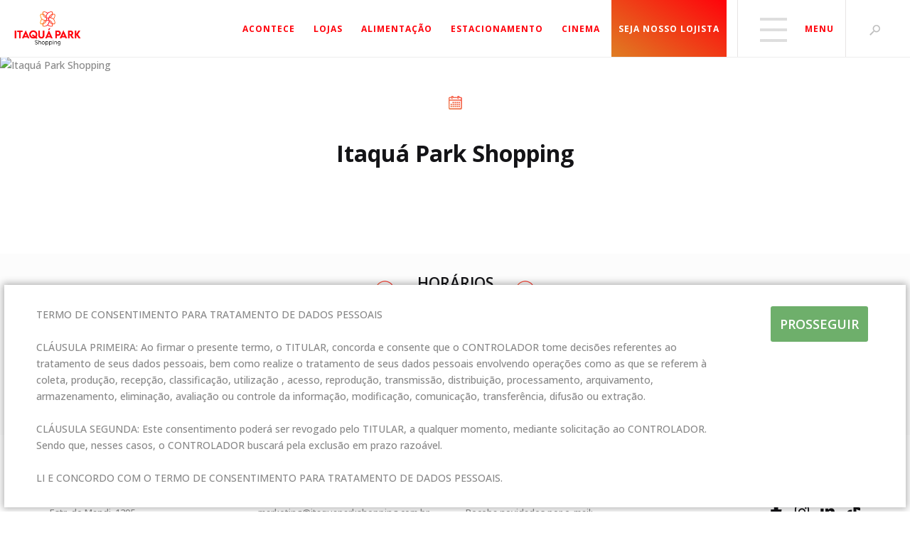

--- FILE ---
content_type: text/html
request_url: https://itaquaparkshopping.com.br/aulas-de-zumba-para-melhor-idade/
body_size: 9194
content:


<!DOCTYPE html>
<html lang="en">
<head>

	<meta charset="utf-8">
	<meta http-equiv="x-ua-compatible" content="ie=edge">
	<meta name="viewport" content="width=device-width, initial-scale=1, minimum-scale=1, maximum-scale=1, user-scalable=no">
	<meta http-equiv="content-type" content="text/html; charset=utf-8" />
	<meta name="author" content="Esperienza" />
	<meta name="description" content="Itaquá Park Shopping">
	<link rel="shortcut icon" type="image/x-icon" href="https://itaquaparkshopping.com.br/images/favicon.ico?v=20240416_1257" />
	<title>Itaquá Park Shopping</title>
	<link href="https://itaquaparkshopping.com.br/css/plugins.css?v=20240416_1257" rel="stylesheet">
	<link href="https://itaquaparkshopping.com.br/css/gg-icon.css?v=20240416_1257" rel="stylesheet">
	<link href="https://itaquaparkshopping.com.br/css/style.css?v=20240416_1257" rel="stylesheet">
	<link href="https://itaquaparkshopping.com.br/css/responsive.css?v=20240416_1257" rel="stylesheet">
	<link href="https://itaquaparkshopping.com.br/css/font-awesome.min.css?v=20240416_1257" rel="stylesheet">
	<link rel="stylesheet" href="https://itaquaparkshopping.com.br/css/owl.carousel.css?v=20240416_1257">
    <link rel="stylesheet" href="https://itaquaparkshopping.com.br/css/owl.theme.css?v=20240416_1257">
	<link rel="stylesheet" href="https://itaquaparkshopping.com.br/css/owl.carousel.theme.css?v=20240416_1257">
	<link rel="stylesheet" href="https://itaquaparkshopping.com.br/css/style-carousel.css?v=20240416_1257">
	<link rel="stylesheet" href="https://itaquaparkshopping.com.br/css/magnific-popup.css?v=20240416_1257">

	<script src="https://itaquaparkshopping.com.br/js/jquery.js?v=20240416_1257"></script>
	
	<link rel="preconnect" href="https://fonts.googleapis.com">
	<link rel="preconnect" href="https://fonts.gstatic.com" crossorigin>
	<link href="https://fonts.googleapis.com/css2?family=Open+Sans:ital,wght@0,300;0,400;0,500;0,600;0,700;0,800;1,300;1,400;1,500;1,600;1,700;1,800&display=swap" rel="stylesheet">
	
	<!-- 27-06-23 16:44 --> 
	<!-- Google tag (gtag.js) --> 
	<script async src="https://www.googletagmanager.com/gtag/js?id=G-7VCTDKJG5H"></script> 
	<script> window.dataLayer = window.dataLayer || []; function gtag(){dataLayer.push(arguments);} gtag('js', new Date()); gtag('config', 'G-7VCTDKJG5H'); </script>

</head>
<body>

	<header id="header" class="header-transparent dark">
		<div id="header-wrap">
			<div class="p-l-20 containerXXX">

				<div id="logo">
					<a href="https://itaquaparkshopping.com.br/" class="logo" data-dark-logo="https://itaquaparkshopping.com.br/images/logo-dark.png?v=20240416_1257">
						<img src="https://itaquaparkshopping.com.br/images/logo.png?v=20240416_1257" alt='Itaquá Park Shopping' title='Itaquá Park Shopping'>
					</a>
				</div>

				<div id="top-search">
					<form action="search-results-page.html" method="get">
						<input type="text" name="q" class="form-control" value="" placeholder="Start typing & press  &quot;Enter&quot;">
					</form>
				</div>

				<div id="mainMenu-trigger">
					<button class="lines-button x"> <span class="lines"></span> </button>
				</div>

				<div id="mainMenu" class="menu-slidexxx">
					<div class="container m-r-10">
						<nav>
							<ul>
								
								<li class="menus-principais">
									<a href="https://itaquaparkshopping.com.br/acontece">
										ACONTECE
									</a>
								</li>

								<li class="menus-principais">
									<a href="https://itaquaparkshopping.com.br/lojas">	
										LOJAS
									</a>
								</li>

								<li class="menus-principais">
									<a href="https://itaquaparkshopping.com.br/alimentacao">
										ALIMENTAÇÃO
									</a>
								</li>
								
								<li class="menus-principais">
									<a href="https://itaquaparkshopping.com.br/sobre-o-shopping/?secao=estacionamento">
										ESTACIONAMENTO
									</a>
								</li>
								
								<li class="menus-principais">
									<a href="https://itaquaparkshopping.com.br/cinema">
										CINEMA
									</a>
								</li>

							

								

								<li class="menus-principais degrade-1">
									<a href="https://itaquaparkshopping.com.br/fale-conosco/?pagina=negocios" style="color: #fff;" class="p-l-10 p-r-10">
										SEJA NOSSO LOJISTA
									</a>
								</li>

								
								
									<li id="menu-open" class="m-l-15" style="border-left: 1px solid #e7e4e4; cursor: pointer;" onclick="managesubmenu();">
										<a>
											<img class="m-l-15 m-r-15" src="https://itaquaparkshopping.com.br/images/img-icone-menu-hamburger.png?v=20240416_1257"> 
											MENU
										</a>
									</li>
									
									<li id="menu-close" class="m-l-15" style="display: none; border-left: 1px solid #e7e4e4; cursor: pointer;" onclick="managesubmenu();">
											<a>
												<img class="m-l-15 m-r-10" src="https://itaquaparkshopping.com.br/images/img-icone-menu-close.png?v=20240416_1257">
											</a>
									</li>
									
									<li style="border-left: 1px solid #e7e4e4; cursor: pointer;" onclick="managesubmenubusca();">
										<a>
											<img class="m-l-5 m-r-5" src="https://itaquaparkshopping.com.br/images/img-icone-menu-busca.png?v=20240416_1257">
										</a>
									</li>

								
							</ul>
						</nav>
					</div>
				</div>

			</div>
			<div id="submenusite" class="col-md-12 p-l-0 p-r-0 p-t-30 p-b-30" style="z-index: 9999; display: none; position: fixed;">
				<div class="container">
					<div class="col-md-10 col-md-offset-1">
						

						<div class="col-md-4 m-t-0 m-b-0 p-t-0 p-b-0" style="line-height: 40px;">
							<a href="https://itaquaparkshopping.com.br/acontece">
								<i class="gg-icon-menu-novidades color-icon-menu-1 gg-icon-size-menu"></i>
								ACONTECE
							</a>
						</div>

						<div class="col-md-4 m-t-0 m-b-0 p-t-0 p-b-0" style="line-height: 40px;">
							 <a href="https://itaquaparkshopping.com.br/lojas">
								<i class="gg-icon-menu-lojas color-icon-menu-1 gg-icon-size-menu"></i>
								LOJAS
							</a>
						</div>

						<div class="col-md-4 m-t-0 m-b-0 p-t-0 p-b-0" style="line-height: 40px;">
							<a href="https://itaquaparkshopping.com.br/alimentacao">
								<i class="gg-icon-menu-alimentacao color-icon-menu-1 gg-icon-size-menu"></i>
								ALIMENTAÇÃO
							</a>
						</div>

						<div class="col-md-4 m-t-0 m-b-0 p-t-0 p-b-0" style="line-height: 40px;">
							<a href="https://itaquaparkshopping.com.br/lazer">
								<i class="gg-icon-menu-lazer color-icon-menu-1 gg-icon-size-menu"></i>
								LAZER
							</a>
						</div>

						<div class="col-md-4 m-t-0 m-b-0 p-t-0 p-b-0" style="line-height: 40px;">
							<a href="https://itaquaparkshopping.com.br/cinema">
								<i class="gg-icon-menu-cinema color-icon-menu-1 gg-icon-size-menu"></i>
								CINEMA
							</a>
						</div>

						<div class="col-md-4 m-t-0 m-b-0 p-t-0 p-b-0" style="line-height: 40px;">
							<a href="https://itaquaparkshopping.com.br/fale-conosco/?pagina=negocios">
								<i class="gg-icon-menu-contato color-icon-menu-1 gg-icon-size-menu"></i>
								SEJA NOSSO LOJISTA
							</a>
						</div>

						<div class="col-md-4 m-t-0 m-b-0 p-t-0 p-b-0" style="line-height: 40px;">
							<a href="https://itaquaparkshopping.com.br/facilidades">
								<i class="gg-icon-menu-servicos color-icon-menu-1 gg-icon-size-menu"></i>
								FACILIDADES
							</a>
						</div>

						<div class="col-md-4 m-t-0 m-b-0 p-t-0 p-b-0" style="line-height: 40px;">
							<a href="https://itaquaparkshopping.com.br/horarios">
								<i class="gg-icon-menu-horario color-icon-menu-1 gg-icon-size-menu"></i>
								HORÁRIOS
							</a>
						</div>

						<div class="col-md-4 m-t-0 m-b-0 p-t-0 p-b-0" style="line-height: 40px;">
							<a href="https://itaquaparkshopping.com.br/como-chegar">
								<i class="gg-icon-menu-como-chegar color-icon-menu-1 gg-icon-size-menu"></i>
								COMO CHEGAR
							</a>
						</div>

						<div class="col-md-4 m-t-0 m-b-0 p-t-0 p-b-0" style="line-height: 40px;">
							<a href="https://itaquaparkshopping.com.br/sobre-o-shopping">
								<i class="gg-icon-menu-o-shopping color-icon-menu-1 gg-icon-size-menu"></i>
								SOBRE O SHOPPING
							</a>
						</div>

						<div class="col-md-4 m-t-0 m-b-0 p-t-0 p-b-0" style="line-height: 40px;">
							<a href="https://itaquaparkshopping.com.br/fale-conosco">
								<i class="gg-icon-menu-contato color-icon-menu-1 gg-icon-size-menu"></i>
								FALE CONOSCO
							</a>
						</div>

						<div class="col-md-4 m-t-0 m-b-0 p-t-0 p-b-0" style="line-height: 40px;">
							<a href="https://www.intranetmall.com/itaquaparkshopping/" target="_blank">
								<i class="gg-icon-menu-intranet color-icon-menu-1 gg-icon-size-menu"></i>
								PORTAL DO LOJISTA
							</a>
						</div>

					</div>
				</div>
			</div>
			
			<div id="submenubusca" class="col-md-12 p-l-0 p-r-0 p-t-30 p-b-30">
				<div class="container">
					<div class="col-md-10 col-md-offset-1">
						<div class="col-md-8 m-t-0 m-b-0 p-t-0 p-b-0" style="line-height: 40px;">
							<input type="text" class="buscaloja_nome inputBuscaTopo" id="buscanome" name="buscanome" placeholder="DIGITE O NOME DA LOJA QUE DESEJA ENCONTRAR" style="width:100%;">
						</div>
						<div class="col-md-3 m-t-0 m-b-0 p-t-0 p-b-0" style="line-height: 40px;">
							<img src="https://itaquaparkshopping.com.br/images/img-icone-menu-busca-botao.png?v=20240416_1257" onclick="f_loja_busca_home();" style="cursor: pointer;">
						</div>
						<div class="col-md-1 m-t-0 m-b-0 p-t-0 p-b-0" style="line-height: 40px;">
							<img type="submit" src="https://itaquaparkshopping.com.br/images/img-icone-menu-busca-close.png?v=20240416_1257" onclick="managesubmenubusca();" style="cursor: pointer;">
						</div>
					</div>
					<div class="col-md-10 col-md-offset-1 " id="retorno_loja_busca_home">
					</div>
				</div>
			</div>
		</div>
	</header>
	
	<style>
	.buscaloja_nome::-webkit-input-placeholder {
		/* WebKit, Blink, Edge */
		color: #fff;
	}
	.buscaloja_nome:-moz-placeholder {
		/* Mozilla Firefox 4 to 18 */
		color: #fff;
		opacity: 1;
	}
	.buscaloja_nome::-moz-placeholder {
		/* Mozilla Firefox 19+ */
		color: #fff;
		opacity: 1;
	}
	.buscaloja_nome:-ms-input-placeholder {
		/* Internet Explorer 10-11 */
		color: #fff;
	}
	</style>

		<div id="slider" class="slider-fullscreen" data-height-xs="360">
			<img src="?v=20240416_1257" alt="Itaquá Park Shopping" title="Itaquá Park Shopping" class="banner-desktop" style="width: 100%">
			<img src="?v=20240416_1257" alt="Itaquá Park Shopping" title="Itaquá Park Shopping" class="banner-mobile" style="width: 100%">
		</div>

        <section id="servicos" class="p-t-20">
            <div class="container">
                <div class="row p-l-20 p-r-20">
                    <div class="col-md-12 m-t-0 m-b-20 p-l-0 p-r-0 text-center">
										<!-- <img class="m-b-0" src="https://itaquaparkshopping.com.br/images/img-icone-novidades.png?v=20240416_1257"> -->
											<i class="gg-icon-novidade degrade-1 gg-icon-size-3 m-b-10"></i>
						<div class="m-b-20 titulo-data"></div>
						<div class="title-page-internal">Itaquá Park Shopping</div>
						<div class="m-t-20 m-b-20 text-left desc-conteudo">
						
						</div>
						
                    </div>
					
                </div>
            </div>
        </section>

        <section id="horarios" class="p-t-30 p-b-40" style="background: #fcfcfc;">
            <div class="container">
                <div class="row">
                    <div class="col-md-12 m-t-0 text-center">
						<span  class="titulo2">HORÁRIOS</span>
						
						<div id="owl-horarios-banner" class="m-t-20" data-next-text="próximo" data-prev-text="anterior">
                        
                        
							<div class="item">
								<div class="col-md-12 m-t-10 text-left p-t-5 p-b-10 horario-div">
									<div class="horario-img-titulo">
										<img src="https://public.esperienza.com.br/itaquaparkshopping-nmkNhm89B2T9kmPxCG7CnQdkoAhh5KCJ/horario/9-6-2023-MO1D7QSPTA.png?v=20240416_1257" class="horario-img"> Lojas e Quiosques
									</div>
									<div class="horario-titulo">
                                    	 
                                        <span class="semaHrRd">Segunda a sábado: </span> <span class="HrRd">10h às 22h</span>		
                                         
                                          		<br/>
                                           
                                        <span class="semaHrRd">Domingo e feriados: </span> <span class="HrRd">14h às 20h*</span>		
                                        
                                        <br/>
                                        <span class="obsHorar">*As lojas podem funcionar em horário diferenciado, das 13h às 22h.</span>
                                        
									</div>
								</div>
							</div>
                        
							<div class="item">
								<div class="col-md-12 m-t-10 text-left p-t-5 p-b-10 horario-div">
									<div class="horario-img-titulo">
										<img src="https://public.esperienza.com.br/itaquaparkshopping-nmkNhm89B2T9kmPxCG7CnQdkoAhh5KCJ/horario/Comida.png?v=20240416_1257" class="horario-img"> Praça de Alimentação
									</div>
									<div class="horario-titulo">
                                    	 
                                        <span class="semaHrRd">Todos os dias: </span> <span class="HrRd">11h às 22h*</span>		
                                        
                                        <br/>
                                        <span class="obsHorar">*Válido, inclusive, para domingos e feriados.</span>
                                        
									</div>
								</div>
							</div>
                        
							<div class="item">
								<div class="col-md-12 m-t-10 text-left p-t-5 p-b-10 horario-div">
									<div class="horario-img-titulo">
										<img src="https://public.esperienza.com.br/itaquaparkshopping-nmkNhm89B2T9kmPxCG7CnQdkoAhh5KCJ/horario/9-6-2023-HD3RFU1X0X.png?v=20240416_1257" class="horario-img"> Administração
									</div>
									<div class="horario-titulo">
                                    	 
                                        <span class="semaHrRd">Segunda a quinta: </span> <span class="HrRd">08h às 18h</span>		
                                         
                                          		<br/>
                                           
                                        <span class="semaHrRd">Sexta: </span> <span class="HrRd">8h às 17h</span>		
                                         
                                          		<br/>
                                           
                                        <span class="semaHrRd">Sábado e domingo: </span> <span class="HrRd">Fechado</span>		
                                        
									</div>
								</div>
							</div>
                        
							<div class="item">
								<div class="col-md-12 m-t-10 text-left p-t-5 p-b-10 horario-div">
									<div class="horario-img-titulo">
										<img src="https://public.esperienza.com.br/itaquaparkshopping-nmkNhm89B2T9kmPxCG7CnQdkoAhh5KCJ/horario/9-6-2023-6JSWAICB4V.png?v=20240416_1257" class="horario-img"> Cinema
									</div>
									<div class="horario-titulo">
                                    	 
                                        <span class="semaHrRd">Aberto conforme programação </span> <span class="HrRd"></span>		
                                        
									</div>
								</div>
							</div>
                        
						</div>
                    </div>
                </div>
            </div>
        </section>
		<footer id="footer">
			<div class="footer-content">
				<div class="container">
					<div class="row">
						<div class="col-md-3">
							<div class="widget clearfix widget-contact-us">
								<h4 class="titulo3">Endereço</h4>
								<span>
                            	Estr. do Mandi, 1205<br/>Jd. Adriane - Itaquaquecetuba<br/>SP - CEP: 08596-000
								</span><br />
								<a href="https://itaquaparkshopping.com.br/como-chegar" class="btn-1">
									<div class="m-t-5 text-center">Veja como chegar</div>
								</a>
							</div>
						</div>
						
						<div class="col-md-3">
							<div class="widget clearfix widget-contact-us">
								<h4  class="titulo3">CONTATO</h4>
								
								<span><a href="mailto:marketing@itaquaparkshopping.com.br">marketing@itaquaparkshopping.com.br</a></span><br />
								
								<span>Tel.: <a href="tel:1140105195">(11) 4010-5195</a></span><br />
								<a href="https://itaquaparkshopping.com.br/fale-conosco" class="btn-1">
									<div class="m-t-5 text-center">Entre em contato com o shopping</div>
								</a>
							</div>
						</div>
						<div class="col-md-3">
							<div class="widget clearfix widget-contact-us">
								<h4  class="titulo3">CADASTRE-SE</h4>
								<span>
								Receba novidades por e-mail:
								</span><br />
								<form id="formularioNewsletter" name="formularioNewsletterXXX" action="https://itaquaparkshopping.com.br/newsletter-INSERT.asp" method="post">
									<div class="col-md-9 p-l-0 p-r-0 p-t-5">
										<input type="text" id="nome" name="nome" placeholder="Nome" style="width: 100%; border: 1px solid #d2d0d0; padding-left: 5px; border-radius: 0px;">
									</div>
									<div class="col-md-9 p-l-0 p-r-0 m-t-10">
										<input type="text" id="email" name="email" placeholder="E-mail" style="width: 100%; border: 1px solid #d2d0d0; padding-left: 5px;">
									</div>
									<div class="col-md-3  text-center div-btn-enviar-rd" >
										<input type="submit" id="btn_submit" name="btn_submit" value="Enviar" class="btn-enviar-rd">
									</div>
								</form>
							</div>
						</div>
						<div class="col-md-3">
							<div class="widget clearfix widget-contact-us">
								<h4>
									<span class="titulo3" style="font-size: 19px;">SIGA O SHOPPING</span>
									<br/>
									<a href="https://www.facebook.com/ItaquaParkShopping/" target="_blank">
										<i class="gg-icon-facebook color-icon-2"></i>
									</a> 
									<a href="https://www.instagram.com/itaquaparkshopping/" target="_blank">
										<i class="gg-icon-instagram color-icon-2"></i>
									</a>
									<a href="https://www.linkedin.com/company/itaqua-park-shopping/?viewAsMember=true" target="_blank">
										<i class="gg-icon-linkedin color-icon-2"></i>
									</a>
									<a href="https://www.tiktok.com/@itaquaparskshopping?_t=8cX4SE6cFt8&_r=1" target="_blank">
										<i class="gg-icon-tiktok color-icon-2"></i>
									</a>
								</h4>
								<span class="titulo3" style="font-size: 19px;"><a href="https://itaquaparkshopping.com.br/politicadeprivacidade/">POLÍTICA DE PRIVACIDADE</a></span>
								<div class="m-t-40">
									<a href="https://www.lumine.adm.br/" target="_blank">
										<img src="https://itaquaparkshopping.com.br/images/lumine.png?v=20240416_1257">
									</a>
								</div>
								<div class="m-t-20">
									<a href="http://www.esperienza.com.br" target="_blank">
										<img src="https://itaquaparkshopping.com.br/images/powered-by-esperienza.png?v=20240416_1257">
									</a>
								</div>
							</div>
						</div>
					</div>
				</div>
			</div>
		</footer>
	
	
		<script>
			function ajaxCookies(){
				$('.div-cookie').remove();
				$.ajax({
					type: "GET",
					url: "ajax-aceitar-cookies.asp",
					timeout: 20000,
					data: "",
					success: function(retorno){
							console.log("aceito");
							
						},
					erro:function(error){
								console.log(error);
						}
				});
				
			}
		</script>
		<div class="div-cookie">
			
			<div class="col-md-10" style="text-align: left;">
				TERMO DE CONSENTIMENTO PARA TRATAMENTO DE DADOS PESSOAIS <br> <br>
				
				CLÁUSULA PRIMEIRA: Ao firmar o presente termo, o TITULAR, concorda e consente que o CONTROLADOR tome decisões referentes ao tratamento de seus dados pessoais, bem como realize o tratamento de seus dados pessoais envolvendo operações como as que se referem à coleta, produção, recepção, classificação, utilização , acesso, reprodução, transmissão, distribuição, processamento, arquivamento, armazenamento, eliminação, avaliação ou controle da informação, modificação, comunicação, transferência, difusão ou extração.
				<br><br>
				CLÁUSULA SEGUNDA: Este consentimento poderá ser revogado pelo TITULAR, a qualquer momento, mediante solicitação ao CONTROLADOR. Sendo que, nesses casos, o CONTROLADOR buscará pela exclusão em prazo razoável.
				<br><br>
				
				LI E CONCORDO COM O <a href="https://itaquaparkshopping.com.br/politicadeprivacidade/">TERMO DE CONSENTIMENTO PARA TRATAMENTO DE DADOS PESSOAIS.</a>
			</div>
			<div class="col-md-2" style="margin-top: 14px;">
				<a class="btn-cookie" onclick="ajaxCookies()" style=" color: #fff;">PROSSEGUIR</a>
			</div>
		</div>

	

    <a id="goToTop"><i class="fa fa-angle-up top-icon"></i><i class="fa fa-angle-up"></i></a>
    
    <script src="https://itaquaparkshopping.com.br/js/plugins.js?v=20240416_1257"></script>
    <script src="https://itaquaparkshopping.com.br/js/functions.js?v=20240416_1257"></script>
	<script src="https://itaquaparkshopping.com.br/js/owl.carousel.js?v=20240416_1257"></script>
	<script>
	function calltoactioninterna(divespecifica) {
		$('html, body').stop().animate({
			scrollTop: $("#" + divespecifica).offset().top - 60
		}, 1500);
	}
	</script>
	<!--
	<script type="text/javascript" src="https://itaquaparkshopping.com.br/js/jquery.validate.js?v=20240416_1257"></script>
	-->
	<link rel='stylesheet' id='style-css' href="https://itaquaparkshopping.com.br/css/validacao.css?v=20240416_1257" type="text/css" media="all" />
	<!-- Alert Modal -->
	<script type="text/javascript" src="https://itaquaparkshopping.com.br/js/sweet-alert.js?v=20240416_1257"></script>
	<link rel="stylesheet" href="https://itaquaparkshopping.com.br/css/sweet-alert.css?v=20240416_1257">
	<script type="text/javascript" src="https://itaquaparkshopping.com.br/js/jquery.mask.min.js?v=20240416_1257"></script>
	
	<!-- MAGNIFIC POPUP -->
	<script src='https://itaquaparkshopping.com.br/js/jquery.magnific-popup.min.js?v=20240416_1257'></script>
	
	<script type="text/javascript">
	jQuery(document).ready(function() {

		// Validação de form - Início
		var validator = $("#formularioNewsletter").validate({
		// Define as regras
			rules:{
				nome:{
					required: true, minlength: 3, maxlength: 50
				},
				email:{
					required: true, email: true, minlength: 3, maxlength: 100
				}
			},
			// Define as mensagens de erro para cada regra
			messages:{
				nome:{
					required: "Informe seu nome",
					minlength: "No mínimo 3 caracteres",
					maxlength: "No mínimo 50 caracteres"
				},
				email:{
					required: "Informe seu e-mail",
					email: "Informe e-mail válido",
					minlength: "No mínimo 3 caracteres",
					maxlength: "No mínimo 100 caracteres"
				}
			},
			submitHandler: function( form ){
				$("#btn_submit").prop( "disabled", true );
				$.ajax({
					type: "POST",
					url: "https://itaquaparkshopping.com.br/newsletter-INSERT.asp",
					timeout: 30000,
					data: $(form).serialize(),
					success: function( retorno ){
						$("#btn_submit").prop( "disabled", false );
						if(retorno == "OK"){
							var msg = "";
							msg = msg + "E-mail cadastrado.\n";
							msg = msg + "Aguarde novidades.";
							swal("", msg, "success");
							setTimeout(LimparFormNews, 500);
							ga('send', 'sing_up', 'Signup Form', 'lead_1');
						}else{
							swal("", retorno, "warning");
						}
					},
					error: function (jqXHR, textStatus, errorThrown) {
						$("#btn_submit").prop( "disabled", false );
						var msg = "";
						msg = msg + "Erro no envio do e-mail.\n";
						msg = msg + "Tente novamente!\n";
						swal("", msg, "warning");
					}
				});
			}
		});
		function LimparFormNews() {
			$("#formularioNewsletter")[0].reset();
		}
	
		$(".popup-youtube").magnificPopup({
		  type: "iframe",
		  mainClass: "mfp-fade",
		  removalDelay: 160,
		  preloader: !1,
		  fixedContentPos: !1
	   })
	   
		$('.simple-ajax-popup-align-top').magnificPopup({
		  type: 'ajax',
		  alignTop: false,
		  overflowY: 'scroll' // as we know that popup content is tall we set scroll overflow by default to avoid jump
		});
		
		setTimeout( "$('.simple-ajax-popup-align-top').click();", 2500 );
		
		
		
		var SPMaskBehavior = function (val) {
		  return val.replace(/\D/g, '').length === 11 ? '(00) 00000-0000' : '(00) 0000-00009';
		},
		spOptions = {
		  onKeyPress: function(val, e, field, options) {
			  field.mask(SPMaskBehavior.apply({}, arguments), options);
			}
		};
		$('#telefone').mask(SPMaskBehavior, spOptions);
		
		BannerPrincipalCarousel();
		BannerCinemaCarousel();
		BannerNovidadesCarousel();
		BannerAconteceCarousel();
		BannerAconteceCarousel2();
		BannerLojasAlimentacaoCarousel();
		BannerAlimentacaoCarousel();
		BannerHorariosCarousel();
		BannerOShoppingCarousel();
		BannerEstacionamentoCarousel();
		BannerNovidadeGaleriaCarousel();

		BannerTeatroCarousel();
	});

	function buscaragendaconstante(mes, ano){
		$(".meses").removeClass("selecionado");
		$("#mes_" + mes).addClass("selecionado");
		$(".agenda-carousel").html("");
		$.ajax({
			type: "POST",
			url: 'https://itaquaparkshopping.com.br/buscar_agenda_constante.php?mes=' + mes + '&ano=' + ano,
			timeout: 60000,
			success: function( retorno ){
				$(".agenda-carousel").html(retorno);
			},
			error: function ( retorno ){
				$(".agenda-carousel").html("Nenhum evento encontrado");
			}
		});
	}

	function buscardevocional(mes, ano){
		$(".meses_devocional").removeClass("selecionado");
		$("#mes_devocional_" + mes).addClass("selecionado");
		$("#div_devocional").html("");
		$.ajax({
			type: "POST",
			url: 'https://itaquaparkshopping.com.br/buscar_devocional.php?mes=' + mes + '&ano=' + ano,
			timeout: 60000,
			success: function( retorno ){
				$("#div_devocional").html(retorno);
			},
			error: function ( retorno ){
				$("#div_devocional").html("Nenhuma devocional");
			}
		});
	}
	
	$(window).load(function() {
		$(window).scroll();
		$(window).resize();
	});

	function BannerPrincipalCarousel() {
		var next = $('#owl-principal-banner').data('next-text'),
			prev = $('#owl-principal-banner').data('prev-text');
		$('#owl-principal-banner').owlCarousel({
			items:1,
			loop:true,
			dots:true,
			nav:true,
			navClass: ["owl-prev1", "owl-next1"],
			autoplay:true,
			autoplayTimeout:10000,
			autoplayHoverPause:false
		});
		carouselArrowsPos();
	}

	function BannerNovidadesCarousel() {
		var next = $('#owl-novidades-banner').data('next-text'),
			prev = $('#owl-novidades-banner').data('prev-text');
		$('#owl-novidades-banner').owlCarousel({
			items:1,
			loop:true,
			dots:false,
			nav:false,
			// navClass: ["owl-prev1", "owl-next1"],
			autoplay:true,
			autoplayTimeout:7000,
			autoplayHoverPause:false
		});
		carouselArrowsPos();
	}

	function BannerTeatroCarousel() {
		var next = $('#owl-teatro-banner').data('next-text'),
			prev = $('#owl-teatro-banner').data('prev-text');
		$('#owl-teatro-banner').owlCarousel({
			center: true,
			margin:10,
			items:5,
			loop:true,
			dots:false,
			nav:true,
			navClass: ["owl-prev2", "owl-next2"],
			autoplay:true,
			autoplayTimeout:7000,
			autoplayHoverPause:false,
			responsive:{
				0:{
					items:1,
					nav:false
				},
				600:{
					items:1,
					nav:false
				},
				1000:{
					items:5,
				}
			}
		});
		carouselArrowsPos();
	}
	
	function BannerCinemaCarousel() {
		var next = $('#owl-cinema-banner').data('next-text'),
			prev = $('#owl-cinema-banner').data('prev-text');
		$('#owl-cinema-banner').owlCarousel({
			center: true,
			margin:0,
			items:5,
			loop:true,
			dots:false,
			nav:true,
			navClass: ["owl-prev2", "owl-next2"],
			autoplay:true,
			autoplayTimeout:7000,
			autoplayHoverPause:false,
			responsive:{
				0:{
					items:1,
					nav:false
				},
				600:{
					items:1,
					nav:false
				},
				1000:{
					items:5,
				}
			}
		});
		carouselArrowsPos();
	}
	
	function BannerAconteceCarousel() {
		var next = $('#owl-acontece-banner').data('next-text'),
			prev = $('#owl-acontece-banner').data('prev-text');
		$('#owl-acontece-banner').owlCarousel({
			items:1,
			loop:true,
			dots:false,
			nav:true,
			navClass: ["owl-prev3", "owl-next3"],
			autoplay:true,
			autoplayTimeout:7000,
			autoplayHoverPause:false,
		});
		carouselArrowsPos();
	}

	function BannerAconteceCarousel2() {
		var next = $('#owl-acontece-banner2').data('next-text'),
			prev = $('#owl-acontece-banner2').data('prev-text');
		$('#owl-acontece-banner2').owlCarousel({
			items:1,
			loop:true,
			dots:false,
			nav:true,
			navClass: ["owl-prev3", "owl-next3"],
			autoplay:true,
			autoplayTimeout:7000,
			autoplayHoverPause:false,
		});
		carouselArrowsPos();
	}
	
	function BannerLojasAlimentacaoCarousel() {
		var next = $('#owl-lojas-e-alimentacao-banner').data('next-text'),
			prev = $('#owl-lojas-e-alimentacao-banner').data('prev-text');
		$('#owl-lojas-e-alimentacao-banner').owlCarousel({
			items:1,
			loop:true,
			dots:false,
			nav:true,
			navClass: ["owl-prev3", "owl-next3"],
			autoplay:true,
			autoplayTimeout:7000,
			autoplayHoverPause:false,
		});
		carouselArrowsPos();
	}
	
	function BannerAlimentacaoCarousel() {
		var next = $('#owl-alimentacao-banner').data('next-text'),
			prev = $('#owl-alimentacao-banner').data('prev-text');
		$('#owl-alimentacao-banner').owlCarousel({
			items:1,
			loop:true,
			dots:false,
			nav:true,
			navClass: ["owl-prev3", "owl-next3"],
			autoplay:true,
			autoplayTimeout:7000,
			autoplayHoverPause:false,
		});
		carouselArrowsPos();
	}
	
	function BannerHorariosCarousel() {
		var next = $('#owl-horarios-banner').data('next-text'),
			prev = $('#owl-horarios-banner').data('prev-text');
		$('#owl-horarios-banner').owlCarousel({
			items:4,
			margin: 10,
			loop:true,
			dots:false,
			nav:true,
			navClass: ["owl-prev4", "owl-next4"],
			autoplay:true,
			autoplayTimeout:7000,
			autoplayHoverPause:false,
			responsive:{
				0:{
					items:1,
					nav:false
				},
				600:{
					items:1,
					nav:false
				},
				1000:{
					items:4,
				}
			}
		});
		carouselArrowsPos();
	}
	
	function BannerOShoppingCarousel() {
		var next = $('#owl-o-shopping-banner').data('next-text'),
			prev = $('#owl-o-shopping-banner').data('prev-text');
		$('#owl-o-shopping-banner').owlCarousel({
			items:1,
			loop:true,
			dots:false,
			nav:true,
			navClass: ["owl-prev5", "owl-next5"],
			autoplay:true,
			autoplayTimeout:7000,
			autoplayHoverPause:false,
		});
		carouselArrowsPos();
	}
	
	function BannerEstacionamentoCarousel() {
		var next = $('#owl-estacionamento-banner').data('next-text'),
			prev = $('#owl-estacionamento-banner').data('prev-text');
		$('#owl-estacionamento-banner').owlCarousel({
			items:1,
			loop:true,
			dots:false,
			nav:true,
			navClass: ["owl-prev5", "owl-next5"],
			autoplay:true,
			autoplayTimeout:7000,
			autoplayHoverPause:false,
		});
		carouselArrowsPos();
	}

	function BannerNovidadeGaleriaCarousel() {
		var next = $('#owl-novidade-galeria-banner').data('next-text'),
			prev = $('#owl-novidade-galeria-banner').data('prev-text');
		$('#owl-novidade-galeria-banner').owlCarousel({
			items:2,
			loop:true,
			dots:false,
			margin:30,
			nav:true,
			navClass: ["owl-prev6", "owl-next6"],
			autoplay:true,
			autoplayTimeout:7000,
			autoplayHoverPause:false,
		});
		carouselArrowsPos();
	}
	
	function carouselArrowsPos() {
		var slider_prev = $('.btn-prev .prev').width();
		slider_prev = slider_prev - slider_prev / 2;
		$('.btn-prev .prev').css("margin-left", -slider_prev);

		var slider_next = $('.btn-next .next').width();
		slider_next = slider_next - slider_next / 2;
		$('.btn-next .next').css("margin-right", -slider_next);
	}

	function calltoactioninterna(divespecifica) {
		$('html, body').stop().animate({
			scrollTop: $("#" + divespecifica).offset().top - 230
		}, 1500);
	}

	function managesubmenu() {
		$("#submenubusca").css("display", "none");
		if( $("#submenusite").css("display") == "none" ) {
			$("#submenusite").fadeIn("fast");
			$(".menus-principais").fadeOut("fast");
			$("#menu-close").fadeIn("fast");
			$("#menu-open").css("display", "none");
		}else{
			$("#submenusite").fadeOut("fast");
			$(".menus-principais").fadeIn("fast");
			$("#menu-close").css("display", "none");
			$("#menu-open").fadeIn("fast");
		}
	}

	function managesubmenubusca() {
		$("#menu-close").css("display", "none");
		$("#submenusite").css("display", "none");
		$(".menus-principais").fadeIn("fast");
		$("#menu-open").fadeIn("fast");
		if( $("#submenubusca").css("display") == "none" ) {
			$("#submenubusca").fadeIn("fast");
			$("#buscanome").focus();
		}else{
			$("#submenubusca").fadeOut("fast");
		}
	}

	function f_loja_busca_home(){
		buscanome = $('#buscanome').val();
		if ( buscanome.length > 2 ){
			$('#retorno_loja_busca_home').html("");
			$.ajax({
				type: "GET",
				url: "https://itaquaparkshopping.com.br/busca_loja_home.asp",
				timeout: 20000,
				data: "nome=" + buscanome,
				success: function(retorno){
					console.log("retorno: "+ retorno);
					$('#retorno_loja_busca_home').html(retorno);
				},
				erro:function(error){
					console.log(error);
				}
			});
		}else{
			 $('#retorno_loja_busca_home').html("");
		}
	}
	</script>
		
</body>

</html>

--- FILE ---
content_type: text/css
request_url: https://itaquaparkshopping.com.br/css/gg-icon.css?v=20240416_1257
body_size: 1950
content:
[class*="gg-icon-"] {-webkit-mask-repeat: no-repeat; -webkit-mask-position: center; margin: 0; display: -webkit-inline-box; background: inherit; font-size: 0.8rem;}
[class*="gg-icon-"]:before {content: '';display: inherit;width: 1em;height: 1em;background-repeat: no-repeat;background-size: contain;}
.gg-center{display: inline-flex;}
.gg-icon-loading{
    -webkit-mask-image: url("data:image/svg+xml,%3Csvg viewBox='0 0 50 50' xmlns='http://www.w3.org/2000/svg'%3E%3Ccircle cx='25' cy='10' r='2'/%3E%3Ccircle opacity='.3' cx='25' cy='40' r='2'/%3E%3Ccircle opacity='.3' cx='32.5' cy='12' r='2'/%3E%3Ccircle opacity='.3' cx='17.5' cy='38' r='2'/%3E%3Ccircle opacity='.93' cx='17.5' cy='12' r='2'/%3E%3Ccircle opacity='.3' cx='32.5' cy='38' r='2'/%3E%3Ccircle opacity='.65' cx='10' cy='25' r='2'/%3E%3Ccircle opacity='.3' cx='40' cy='25' r='2'/%3E%3Ccircle opacity='.86' cx='12' cy='17.5' r='2'/%3E%3Ccircle opacity='.3' cx='38' cy='32.5' r='2'/%3E%3Ccircle opacity='.44' cx='12' cy='32.5' r='2'/%3E%3Ccircle opacity='.3' cx='38' cy='17.5' r='2'/%3E%3C/svg%3E");
    background: var(--color-icon-pattern);
}
.fa-pulse {
    -webkit-animation: fa-spin 1s infinite steps(12);
    animation: fa-spin 1s infinite steps(12);
}
@keyframes fa-spin {
    0% {
        -webkit-transform: rotate(0deg); transform: rotate(0deg);
    }
    100% {
        -webkit-transform: rotate(359deg); transform: rotate(359deg);
    }
}

.gg-icon-size-1{width: 30px; height: 28px;margin-bottom: 6px;}
.gg-icon-size-2{width: 30px;}
.gg-icon-size-3{width: 40px;height: 40px;}
.gg-icon-size-menu{width: 40px;height: 40px;}

.color-icon-1{background: linear-gradient(33deg, var(--color-2) 0%, var(--color-1) 100%);}
.color-icon-2{background: var(--color-dark);}

.color-icon-menu-1{background: linear-gradient(33deg, var(--color-2) 0%, var(--color-1) 100%);}

.gg-icon-calendario{
    -webkit-mask-image: url("../images/img-icone-acontece.png");
}
.gg-icon-lojas-e-alimentacao-1{
    -webkit-mask-image: url("../images/img-icone-lojas-e-alimentacao.png");
}
.gg-icon-destaque-alimentacao-1{
    -webkit-mask-image: url("../images/img-icone-destaque-alimentacao.png");
}
.gg-icon-teatro{
    -webkit-mask-image: url("../images/icon-menu-teatro.png");
    -webkit-mask-size: 100%;
}
.gg-icon-cinema{
    -webkit-mask-image: url("../images/img-icone-cinema.png");
    -webkit-mask-size: 100%;
}
.gg-icon-novidade{
    -webkit-mask-image: url("../images/img-icone-novidades.png");
    -webkit-mask-size: 100%;
}
.gg-icon-como-chegar{
    -webkit-mask-image: url("../images/img-icone-como-chegar.png");
    -webkit-mask-size: 100%;
}
.gg-icon-contato{
    -webkit-mask-image: url("../images/img-icone-contato.png");
    -webkit-mask-size: 100%;
}
.gg-icon-mensagem{
    -webkit-mask-image: url("../images/img-icone-fale-conosco.png");
    -webkit-mask-size: 100%;
}
.gg-icon-equipe{
    -webkit-mask-image: url("../images/img-icone-faca-parte-da-equipe.png");
    -webkit-mask-size: 100%;
}
.gg-icon-facebook {
    -webkit-mask-image: url("data:image/svg+xml,%3Csvg xmlns='http://www.w3.org/2000/svg' viewBox='0 0 320 512'%3E%3Cpath d='M279.14 288l14.22-92.66h-88.91v-60.13c0-25.35 12.42-50.06 52.24-50.06h40.42V6.26S260.43 0 225.36 0c-73.22 0-121.08 44.38-121.08 124.72v70.62H22.89V288h81.39v224h100.17V288z'/%3E%3C/svg%3E");
}
.gg-icon-instagram {
    -webkit-mask-image: url("data:image/svg+xml,%3Csvg xmlns='http://www.w3.org/2000/svg' viewBox='0 0 448 512'%3E%3Cpath d='M224.1 141c-63.6 0-114.9 51.3-114.9 114.9s51.3 114.9 114.9 114.9S339 319.5 339 255.9 287.7 141 224.1 141zm0 189.6c-41.1 0-74.7-33.5-74.7-74.7s33.5-74.7 74.7-74.7 74.7 33.5 74.7 74.7-33.6 74.7-74.7 74.7zm146.4-194.3c0 14.9-12 26.8-26.8 26.8-14.9 0-26.8-12-26.8-26.8s12-26.8 26.8-26.8 26.8 12 26.8 26.8zm76.1 27.2c-1.7-35.9-9.9-67.7-36.2-93.9-26.2-26.2-58-34.4-93.9-36.2-37-2.1-147.9-2.1-184.9 0-35.8 1.7-67.6 9.9-93.9 36.1s-34.4 58-36.2 93.9c-2.1 37-2.1 147.9 0 184.9 1.7 35.9 9.9 67.7 36.2 93.9s58 34.4 93.9 36.2c37 2.1 147.9 2.1 184.9 0 35.9-1.7 67.7-9.9 93.9-36.2 26.2-26.2 34.4-58 36.2-93.9 2.1-37 2.1-147.8 0-184.8zM398.8 388c-7.8 19.6-22.9 34.7-42.6 42.6-29.5 11.7-99.5 9-132.1 9s-102.7 2.6-132.1-9c-19.6-7.8-34.7-22.9-42.6-42.6-11.7-29.5-9-99.5-9-132.1s-2.6-102.7 9-132.1c7.8-19.6 22.9-34.7 42.6-42.6 29.5-11.7 99.5-9 132.1-9s102.7-2.6 132.1 9c19.6 7.8 34.7 22.9 42.6 42.6 11.7 29.5 9 99.5 9 132.1s2.7 102.7-9 132.1z'/%3E%3C/svg%3E");
}
.gg-icon-linkedin {
    -webkit-mask-image: url("data:image/svg+xml,%3Csvg xmlns='http://www.w3.org/2000/svg' viewBox='0 0 448 512'%3E%3Cpath d='M100.28 448H7.4V148.9h92.88zM53.79 108.1C24.09 108.1 0 83.5 0 53.8a53.79 53.79 0 0 1 107.58 0c0 29.7-24.1 54.3-53.79 54.3zM447.9 448h-92.68V302.4c0-34.7-.7-79.2-48.29-79.2-48.29 0-55.69 37.7-55.69 76.7V448h-92.78V148.9h89.08v40.8h1.3c12.4-23.5 42.69-48.3 87.88-48.3 94 0 111.28 61.9 111.28 142.3V448z'/%3E%3C/svg%3E");
}
.gg-icon-tiktok {
    -webkit-mask-image: url("data:image/svg+xml,%3Csvg xmlns='http://www.w3.org/2000/svg' viewBox='0 0 448 512'%3E%3Cpath d='M448,209.91a210.06,210.06,0,0,1-122.77-39.25V349.38A162.55,162.55,0,1,1,185,188.31V278.2a74.62,74.62,0,1,0,52.23,71.18V0l88,0a121.18,121.18,0,0,0,1.86,22.17h0A122.18,122.18,0,0,0,381,102.39a121.43,121.43,0,0,0,67,20.14Z'/%3E%3C/svg%3E");
}
.gg-icon-equipe{
    -webkit-mask-image: url("../images/img-icone-faca-parte-da-equipe.png");
    -webkit-mask-size: 100%;
}
.gg-icon-lojas-e-alimentacao-title{
    -webkit-mask-image: url("../images/img-icone-lojas.png");
}
.gg-icon-alimentacao-title{
    -webkit-mask-image: url("../images/img-icone-alimentacao.png");
}
.gg-icon-cinema-title{
    -webkit-mask-image: url("../images/img-icone-cinema.png");
}
.gg-icon-servico-title{
    -webkit-mask-image: url("../images/img-icone-servicos.png");
}
.gg-icon-shopping-title{
    -webkit-mask-image: url("../images/img-icone-o-shopping.png");
}
.gg-icon-horario-title{
    -webkit-mask-image: url("../images/img-icone-menu-hora.png");
}
.gg-icon-lazer-title{
    -webkit-mask-image: url("../images/icon-lazer.png");
}
.gg-icon-menu-vitrine-online   {-webkit-mask-image: url("../images/img-icone-menu-lojas.png");            -webkit-mask-size: 100%;}
.gg-icon-menu-novidades        {-webkit-mask-image: url("../images/img-icone-menu-novidades.png");        -webkit-mask-size: 100%;}
.gg-icon-menu-lojas            {-webkit-mask-image: url("../images/img-icone-menu-lojas.png");            -webkit-mask-size: 100%;}
.gg-icon-menu-alimentacao      {-webkit-mask-image: url("../images/img-icone-menu-alimentacao.png");      -webkit-mask-size: 100%;}
.gg-icon-menu-cinema           {-webkit-mask-image: url("../images/img-icone-cinema.png");                -webkit-mask-size: 100%;}
.gg-icon-menu-teatro           {-webkit-mask-image: url("../images/icon-menu-teatro.png");                -webkit-mask-size: 100%;}
.gg-icon-menu-lazer            {-webkit-mask-image: url("../images/icon-lazer.png");                      -webkit-mask-size: 100%;}
.gg-icon-menu-contato          {-webkit-mask-image: url("../images/img-icone-menu-contato.png");          -webkit-mask-size: 100%;}
.gg-icon-menu-servicos         {-webkit-mask-image: url("../images/img-icone-menu-servicos.png");         -webkit-mask-size: 100%;}
.gg-icon-menu-horario          {-webkit-mask-image: url("../images/img-icone-menu-hora.png");             -webkit-mask-size: 100%;}
.gg-icon-menu-como-chegar      {-webkit-mask-image: url("../images/img-icone-menu-como-chegar.png");      -webkit-mask-size: 100%;}
.gg-icon-menu-o-shopping       {-webkit-mask-image: url("../images/img-icone-menu-o-shopping.png");       -webkit-mask-size: 100%;}
.gg-icon-menu-sustentabilidade {-webkit-mask-image: url("../images/img-icone-menu-sustentabilidade.png"); -webkit-mask-size: 100%;}
.gg-icon-menu-contato          {-webkit-mask-image: url("../images/img-icone-menu-contato.png");          -webkit-mask-size: 100%;}
.gg-icon-menu-intranet         {-webkit-mask-image: url("../images/img-icone-menu-intranet.png");         -webkit-mask-size: 100%;}

--- FILE ---
content_type: text/css
request_url: https://itaquaparkshopping.com.br/css/style.css?v=20240416_1257
body_size: 49879
content:
:root {
    --color-1: #ff020b;
    --color-2: #df7d23;
    
    --color-dark: #141417;
    --color-gray: #c8c8c8;
}
/*-- --*/
.degrade-1{ background: linear-gradient(33deg, var(--color-2) 0%, var(--color-1) 100%); }

.color-1{ color:var(--color-1);}
.color-2{ color:var(--color-2);}
.color-dark{ color:var(--color-dark);}

.background-color-1{ background:var(--color-1);}
.background-color-2{ background:var(--color-2);}
.background-color-dark{ background:var(--color-dark);}

.img-fluid{width:100%; max-width:100%;}
.shadow { box-shadow: 2px 2px 8px -1px rgb(0 0 0 / 35%); border-radius: 12px; width: 100%; }
.div-separacao { width: 20px; height: 3px; background: var(--color-dark); margin-top: 13px; }
/* radius */
.b-r-very-small {border-radius:3px;}
.b-r-small      {border-radius:5px;}
.b-r-medium     {border-radius:10px;}
.b-r-big        {border-radius:20px;}
.b-r-very-big   {border-radius:40px;}
/*-- --*/

.titulo { color:var(--color-dark); font-weight: 600; font-size: 42px; }
.titulo2{ color:var(--color-dark); font-weight: 600; font-size: 21px; }
.titulo3{ color:var(--color-dark); font-weight: 600; font-size: 20px; text-transform: uppercase; line-height:24px; /*letter-spacing:1px;*/ margin-bottom:28px}
.title-page-internal {font-weight: 700;font-size: 32px; /*letter-spacing: 5px;*/    line-height: normal; color: var(--color-dark);}
.sub-title{font-weight: 500;font-size: 16px;/*letter-spacing: 3px;*/}
.titulo-data{font-weight: 700; font-size: 15px;}
.titulo-desc-resmo{font-size: 16px;}
.desc-conteudo{font-weight: 400; font-size: 16px;}

.titulo-cor1{ color: #fff; }

.btn-1{ border: 1px solid #9c9c9c;position: relative;display: block;padding: 3px 10px 7px 10px;margin-top: 15px; }
.btn-1:hover{ border-color: #6d6d6d;}
.btn-2{background: var(--color-1);padding: 10px 30px;border: 1px solid var(--color-1);color: #fff;}
.btn-2:hover{background: #fff;color: #6d6d6d;}
.btn-ativo-cont{color:var(--color-1); font-weight: 700;}

#header #header-wrap,.mfp-wrap{
    -webkit-backface-visibility:hidden
}
.heading-1,.heading-2,.heading-3,.heading-4{
    text-align:center
}
.lines-button,.mfp-arrow{
    -webkit-tap-highlight-color:transparent
}
@media(max-width:479px){
    .container{
        padding:0 20px
    }
}
body #wrapper{
    padding:0;
    margin:0;
    overflow-x:hidden
}
body.wide #wrapper{
    width:100%;
    margin:0
}
body.boxed #wrapper,body.boxed-simple #wrapper{
    position:relative;
    border:1px solid #eee;
    background-color:#fff
}
body.outter{
    margin:30px
}
body.boxed-simple{
    background-color:#f8f8f8;
    border:0!important
}
#topbar,section{
    background-color:#fff;
    position:relative
}
.container-wide{
    padding-left:30px;
    padding-right:30px
}
@media(max-width:479px){
    body{
        font-size:13px
    }
    body .outter{
        margin:0
    }
}
@media(min-width:1240px){
    body.boxed #wrapper,body.boxed-simple #wrapper{
        float:none;
        width:1220px;
        margin:0 auto
    }
    body.boxed-simple #wrapper{
        margin-top:40px;
        margin-bottom:40px;
        padding:20px
    }
    .container-fluid{
        padding-left:30px;
        padding-right:30px
    }
    .container-wide{
        padding-right:8%;
        padding-left:8%;
        margin:0 auto
    }
}
audio,canvas,progress,video{
    display:inline-block;
    vertical-align:baseline
}
iframe{
    border:0
}
section{
    padding:80px 0;
    width:100%;
    overflow:hidden;
    z-index:1
}
.panel .table td,.panel .table th{
    padding-left:20px!important
}
::selection{
    background:#4dadf7;
    color:#fff;
    text-shadow:none
}
::-moz-selection{
    background:#4dadf7;
    color:#fff;
    text-shadow:none
}
::-webkit-selection{
    background:#4dadf7;
    color:#fff;
    text-shadow:none
}
:active,:focus{
    outline:0!important
}
html{
    overflow-x:hidden;
    font-size:87.5%
}
@media all and (max-width:768px){
    html{
        font-size:81.25%
    }
}
body{
    font-size:1em;
    line-height:1.65714286em;
    -webkit-font-smoothing:antialiased;
    -moz-osx-font-smoothing:grayscale;
}
body,html{  
    font-weight:500;
    font-family: 'Open Sans', sans-serif !important;
    color:#888888;
}
.h1,.h2,.h3,.h4,.h5,.h6,h1,h2,h3,h4,h5,h6{
    color:#252525;
    margin:0;
    font-weight:300;
}
.h1 small,.h2 small,.h3 small,.h4 small,.h5 small,.h6 small,h1 small,h2 small,h3 small,h4 small,h5 small,h6 small{
    font-weight:100
}
.h2,.h3,.h4,.h5,.h6,h2,h3,h4,h5,h6{
    font-weight:600
}
.h1,h1{
    font-size:3.14285714em;
    line-height:1.31818182em
}
.h1:not(:last-child),h1:not(:last-child){
    margin-bottom:.59090909090909em
}
.h2,h2{
    font-size:2.35714286em;
    line-height:1.36363636em
}
.h2:not(:last-child),h2:not(:last-child){
    margin-bottom:.78787878787879em
}
.h3,h3{
    font-size:1.78571429em;
    line-height:1.5em
}
.h3:not(:last-child),h3:not(:last-child){
    margin-bottom:1.04em
}
.h4,h4{
    font-size:1.35714286em;
    line-height:1.68421053em
}
.h4:not(:last-child),h4:not(:last-child){
    margin-bottom:.700842105263158em
}
.h5,h5{
    font-size:1em;
    line-height:1.85714286em
}
.h5:not(:last-child),h5:not(:last-child){
    margin-bottom:.600842105263158em
}
.h6,h6{
    font-size:.85714286em;
    line-height:2.16666667em
}
.h6:not(:last-child),h6:not(:last-child){
    margin-bottom:.500842105263158em
}
.lead{
    font-size:1.35714286em;
    line-height:1.68421053em
}
@media all and (max-width:767px){
    .h1,h1{
        font-size:2.35714286em;
        line-height:1.36363636em
    }
    .h2,h2{
        font-size:1.78571429em;
        line-height:1.5em
    }
    .h3,.lead,h3{
        font-size:1.35714286em
    }
    .h3,h3{
        line-height:1.85714286em
    }
    .lead{
        line-height:1.68421053em
    }
}
p{
    font-size:14px;
    font-style:normal;
    font-weight:400;
    text-transform:none;
    line-height:28px;
    letter-spacing:0;
    color:#2e2d2d;
}
ol,p,pre,table,ul{
    margin-bottom:1.85714286em
}
ul.bullets{
    list-style:inside
}
ol{
    list-style-type:upper-roman;
    list-style-position:inside
}
strong{
    font-weight:600
}
a{
    color: inherit;
}
a:active,a:focus,a:hover{
    text-decoration:none;
    outline:0;
    color:var(--color-1);
}
.font-pacifico{
    font-family:dancing script!important
}
.font-raleway a,.font-raleway h1,.font-raleway h2,.font-raleway h3,.font-raleway h4,.font-raleway h5,.font-raleway h6,h1.font-raleway,h2.font-raleway,h3.font-raleway,h4.font-raleway,h5.font-raleway,h6.font-raleway{
    font-family:Raleway!important;
    font-weight:100!important
}
.font-nothing-you-could-do,.font-nothing-you-could-do a,.font-nothing-you-could-do h1,.font-nothing-you-could-do h2,.font-nothing-you-could-do h3,.font-nothing-you-could-do h4,.font-nothing-you-could-do h5,.font-nothing-you-could-do h6,h1.font-nothing-you-could-do,h2.font-nothing-you-could-do,h3.font-nothing-you-could-do,h4.font-nothing-you-could-do,h5.font-nothing-you-could-do,h6.font-nothing-you-could-do{
    font-family:nothing you could do,cursive!important;
    font-weight:400!important
}
.font-herr-von-muellerhoff,.font-herr-von-muellerhoff a,.font-herr-von-muellerhoff h1,.font-herr-von-muellerhoff h2,.font-herr-von-muellerhoff h3,.font-herr-von-muellerhoff h4,.font-herr-von-muellerhoff h5,.font-herr-von-muellerhoff h6,h1.font-herr-von-muellerhoff,h2.font-herr-von-muellerhoff,h3.font-herr-von-muellerhoff,h4.font-herr-von-muellerhoff,h5.font-herr-von-muellerhoff,h6.font-herr-von-muellerhoff{
    font-family:herr von muellerhoff,cursive!important;
    font-weight:400!important
}
.font-cedarville,.font-cedarville a,.font-cedarville h1,.font-cedarville h2,.font-cedarville h3,.font-cedarville h4,.font-cedarville h5,.font-cedarville h6,h1.font-cedarville,h2.font-cedarville,h3.font-cedarville,h4.font-cedarville,h5.font-cedarville,h6.font-cedarville{
    font-family:'cedarville cursive',cursive
}
.font-parisienne,.font-parisienne a,.font-parisienne h1,.font-parisienne h2,.font-parisienne h3,.font-parisienne h4,.font-parisienne h5,.font-parisienne h6,h1.font-parisienne,h2.font-parisienne,h3.font-parisienne,h4.font-parisienne,h5.font-parisienne,h6.font-parisienne{
    font-family:Parisienne,cursive
}
.heading-4 h1,.heading-4 h2,.heading-4 h3,.heading>h1,.heading>h2{
    font-family:Nunito,Helvetica,Arial,sans-serif
}
.heading-1 h1{
    margin-bottom:40px;
    font-size:70px;
    line-height:90px;
    color:#000;
    font-weight:600
}
.heading-1 p{
    padding-left:40px;
    padding-right:40px;
    font-size:34px;
    font-weight:300;
    color:#000;
    line-height:50px;
    margin-bottom:40px
}
.heading-1.text-left p,.heading-1.text-right p,.heading-2.text-left p,.heading-2.text-right p,.heading-3.text-left p,.heading-3.text-right p,.heading-4.text-left p,.heading-4.text-right p{
    padding:0
}
.heading-1 p span,.heading-2 h1{
    font-weight:600
}
.heading-2 h1{
    margin-bottom:30px;
    font-size:56px;
    line-height:70px;
    color:#000
}
.heading-2 p{
    font-size:22px;
    font-weight:300;
    color:#000;
    line-height:36px;
    margin-bottom:40px
}
.heading-2 p span{
    font-weight:600
}
.heading-3{
    margin-bottom:40px
}
.heading-3 h1,.heading-3 h2,.heading-3 h3{
    color:#000;
    margin-bottom:20px;
    font-size:59px;
    font-weight:100;
    letter-spacing:-1px;
    line-height:70px
}
.heading-3 p{
    font-size:17px;
    font-weight:300;
    line-height:30px;
    margin-bottom:20px
}
.heading-3 p span{
    font-weight:600
}
.heading-4{
    margin-bottom:40px
}
.heading-4 h1,.heading-4 h2,.heading-4 h3{
    color:#000;
    font-weight:300;
    font-size:50px;
    letter-spacing:-.02em
}
.heading-4 p{
    font-size:18px;
    line-height:1.75;
}
.heading-4 p span{
    font-weight:600
}
.marquee-title{
    white-space:nowrap;
    font-weight:700;
    font-size:165px;
    word-spacing:0;
    color:#eee;
    margin-bottom:-60px
}
#header .header-extras>ul>li .topbar-dropdown>.title,#header .header-extras>ul>li>a:not(.btn),#mainMenu nav>ul>li>a{
    text-transform:uppercase
}
#topbar{
    z-index:200
}
#topbar .top-menu{
    list-style:none;
    margin:0;
    padding:0;
    float:left
}
#topbar .top-menu>li{
    display:inline-block;
    height:40px;
    line-height:40px
}
#topbar .top-menu>li>a{
    display:block;
    font-size:12px;
    font-weight:500;
    height:40px;
    margin-right:16px
}
#topbar .top-links{
    position:relative
}
#topbar .social-icons{
    float:right;
    height:100%;
    overflow:hidden
}
#topbar .social-icons li,#topbar .social-icons li a{
    float:left;
    list-style:none
}
#topbar .social-icons li a{
    border-radius:0;
    font-size:15px;
    height:40px;
    line-height:40px;
    text-align:center;
    width:35px;
    overflow:hidden;
    margin:0
}
#topbar.dark{
    background-color:#252525
}
#topbar.dark .social-icons li a,#topbar.dark .top-menu>li>a{
    color:#fff!important
}
#topbar.topbar-colored,#topbar.topbar-colored.dark{
    background-color:#1abc9c
}
.topbar-dropdown{
    color:#747474;
    float:left;
    font-size:13px;
    font-weight:400;
    position:relative
}
.topbar-dropdown .title{
    border-left:1px solid #eee;
    padding:0 20px;
    cursor:pointer;
    line-height:40px
}
.topbar-dropdown .title a{
    color:#747474
}
.topbar-dropdown .title a:hover{
    text-decoration:underline
}
.topbar-dropdown .title b{
    font-weight:600
}
.topbar-dropdown .title .fa{
    margin-left:7px;
    position:relative;
    top:-1px
}
.topbar-dropdown .title .fa:first-child{
    margin-left:0;
    margin-right:7px
}
.topbar-dropdown:first-child .title{
    border-color:transparent;
    padding-left:0
}
.topbar-dropdown .list-entry img,.topbar-dropdown .title img{
    display:inline-block;
    vertical-align:middle;
    margin-right:7px;
    position:relative;
    top:-1px
}
.topbar-dropdown .dropdown-list{
    position:absolute;
    width:auto;
    left:0;
    top:auto;
    border-radius:3px;
    background-color:#fff;
    -webkit-box-shadow:0 0 10px rgba(0,0,0,.1);
    box-shadow:0 0 10px rgba(0,0,0,.1);
    border:1px solid #eee;
    padding:0 16px;
    text-align:left;
    opacity:0;
    -moz-transition:all .3s ease-out;
    -o-transition:all .3s ease-out;
    -webkit-transition:all .3s ease-out;
    transition:all .3s ease-out;
    -ms-transition:all .3s ease-out;
    transform-origin:50% 0 0;
    -moz-transform-origin:50% 0 0;
    -webkit-transform-origin:50% 0 0;
    -ms-transform-origin:50% 0 0;
    z-index:1;
    visibility:hidden
}
.topbar-dropdown:hover .dropdown-list,.topbar-dropdown:hover .topbar-form{
    opacity:1;
    transform:scale(1);
    -moz-transform:scale(1);
    -webkit-transform:scale(1);
    -ms-transform:scale(1);
    visibility:visible
}
.topbar-dropdown .list-entry{
    line-height:30px;
    white-space:nowrap;
    display:block;
    color:#747474;
    padding:2px 0;
    border-top:1px #f0f0f0 solid
}
.topbar-dropdown .list-entry:hover{
    color:#222
}
.topbar-dropdown .list-entry:first-child{
    border-top:0
}
.topbar-dropdown .topbar-form{
    position:absolute;
    width:240px;
    padding:20px 20px 10px;
    right:auto;
    top:40px;
    border-radius:3px;
    background-color:#fff;
    -webkit-box-shadow:0 0 10px rgba(0,0,0,.1);
    box-shadow:0 0 10px rgba(0,0,0,.1);
    border:1px solid #eee;
    z-index:1;
    text-align:left;
    opacity:0;
    -moz-transition:all .3s ease-out;
    -o-transition:all .3s ease-out;
    -webkit-transition:all .3s ease-out;
    transition:all .3s ease-out;
    -ms-transition:all .3s ease-out;
    transform-origin:50% 0 0;
    -moz-transform-origin:50% 0 0;
    -webkit-transform-origin:50% 0 0;
    -ms-transform-origin:50% 0 0;
    visibility:hidden
}
#header,#header .container{
    position:relative
}
.topbar-dropdown input{
    margin-bottom:2px
}
.topbar-dropdown .form-group{
    margin-bottom:10px
}
.topbar-dropdown .checkbox{
    display:inline-block;
    margin-bottom:0;
    vertical-align:middle;
    margin-top:-12px
}
.topbar-dropdown.float-right .title{
    padding:0 0 0 20px!important
}
.topbar-dropdown .dropdown-invert.topbar-form{
    left:auto;
    right:-20px
}
#topbar.topbar-fullwidth>.container{
    width:100%;
    padding:0 30px
}
#topbar{
    border-bottom:1px solid #eee
}
#topbar.dark,#topbar.topbar-dark,.topbar-transparent .topbar-dropdown .title{
    border-color:rgba(231,231,231,.25)
}
#topbar.dark,#topbar.topbar-dark{
    background-color:#252525
}
#topbar.dark .social-icons li a,#topbar.dark .top-menu>li>a,#topbar.topbar-dark .social-icons li a,#topbar.topbar-dark .top-menu>li>a{
    color:#fff!important
}
#topbar .topbar-light .social-icons li a,#topbar .topbar-light .top-menu>li>a{
    color:#111!important
}
.topbar-transparent{
    margin-top:-2px
}
.topbar-transparent.topbar-dark .topbar-dropdown,.topbar-transparent.topbar-dark .topbar-dropdown .title a{
    color:#fff
}
.topbar-transparent .topbar-dropdown:first-child .title{
    border-color:transparent
}
#topbar.topbar-dark.topbar-colored{
    border-bottom:0
}
#topbar.topbar-transparent{
    background-color:transparent;
    border-bottom:1px solid rgba(144,144,144,.25)
}
#topbar.topbar-transparent.dark{
    border-bottom:1px solid rgba(231,231,231,.25)
}
#topbar~#header.header-colored-transparent+#google-map,#topbar~#header.header-colored-transparent+#page-title:not(.page-title-classic),#topbar~#header.header-colored-transparent+#slider,#topbar~#header.header-colored-transparent+.fullscreen,#topbar~#header.header-colored-transparent+.halfscreen,#topbar~#header.header-dark-transparent+#google-map,#topbar~#header.header-dark-transparent+#page-title:not(.page-title-classic),#topbar~#header.header-dark-transparent+#slider,#topbar~#header.header-dark-transparent+.fullscreen,#topbar~#header.header-dark-transparent+.halfscreen,#topbar~#header.header-light-transparent+#google-map,#topbar~#header.header-light-transparent+#page-title:not(.page-title-classic),#topbar~#header.header-light-transparent+#slider,#topbar~#header.header-light-transparent+.fullscreen,#topbar~#header.header-light-transparent+.halfscreen,#topbar~#header.header-transparent+#google-map,#topbar~#header.header-transparent+#page-title:not(.page-title-classic),#topbar~#header.header-transparent+#slider,#topbar~#header.header-transparent+.fullscreen,#topbar~#header.header-transparent+.halfscreen{
    top:-120px;
    margin-bottom:-120px
}
#topbar~#header.header-colored-transparent+#page-title:not(.page-title-classic),#topbar~#header.header-dark-transparent+#page-title:not(.page-title-classic),#topbar~#header.header-light-transparent+#page-title:not(.page-title-classic),#topbar~#header.header-transparent+#page-title:not(.page-title-classic){
    padding-top:260px
}
#header{
    width:100%;
    z-index:199!important;
    height:80px;
    line-height:80px;
	/*margin-bottom: 80px;*/
}
@media(max-width:767px){
	#header{
		margin-bottom: initial;
	}
}
#header #header-wrap{
    background-color:#fff;
    left:0;
    right:0;
    /*transition:all .4s ease-in-out;*/
    border-bottom:1px solid #eee !important;
}
#header #header-wrap #logo{
    float:left;
    font-size:28px;
    position:relative;
    z-index:1;
    /*transition:all .4s ease-in-out;*/
    height:70px;
	padding-top: 14px;
    
}
#header #header-wrap #logo a>img{
    vertical-align:inherit;
    /*transition:all .4s ease-in-out;*/
    height:50px;
    width:auto
}

.logo-certificado{margin-top: -32px;width: 50px;}

@media(max-width:767px){
	#header #header-wrap #logo a>img{
		height:60px;
		padding-top: 20px;
	}

    .logo-certificado {margin-top: -28px;width: 42px;}
}
#header.header-mini,#header.header-mini #header-wrap #logo,#header.header-mini #header-wrap #mainMenu-trigger{
    height:60px
}
#header.header-sticky #header-wrap{
    background-color: #fff !important;
    /*transition:top .8s ease-in-out;*/
    position:fixed;
    top:-140px;
    /* box-shadow:0 12px 6px rgba(0,0,0,.06)*/
	border-bottom: 1px solid #e7e4e4;
}
#mainMenu nav>ul>li,#mainMenu nav>ul>li>a,#mainMenu nav>ul>li>a:after,#mainMenu nav>ul>li>a:before{
    /*transition:all .3s ease*/
}
#header.header-sticky #header-wrap #logo{
    font-size:20px;
	padding-top: 5px;
}
#header.header-sticky.sticky-active #header-wrap{
    top:0
}
#header.header-sticky.dark #header-wrap{
    background-color:#252525!important
}
#header.dark #header-wrap{
    background-color:#252525;
    border-bottom:1px solid #292929
}
#header.dark #header-wrap .lines,#header.dark #header-wrap .lines:after,#header.dark #header-wrap .lines:before,#header.dark #mainMenu nav>ul>li.current>a:after,#header.dark #mainMenu nav>ul>li:focus>a:after,#header.dark #mainMenu nav>ul>li:hover>a:after,#header.dark .header-extras .lines,#header.dark .header-extras .lines:after,#header.dark .header-extras .lines:before{
    background-color:#fff
}
#header.dark #mainMenu nav>ul>li:before{
    color:#9d9d9d
}
#header.dark #mainMenu nav>ul>li>a .menu-sub-title{
    color:#eee
}
#header.dark .header-extras i{
    color:#fff
}
#header.header-transparent #header-wrap,#header.header-transparent.dark #header-wrap{
    background-color:transparent;
    border-bottom:0
}
#header.header-dark-transparent #header-wrap{
    background-color:rgba(37,37,37,.4);
    border-bottom:0
}
#header.header-light-transparent #header-wrap,#header.header-light-transparent.dark #header-wrap{
    background-color:rgba(255,255,255,.8);
    border-bottom:0
}
#header.header-colored-transparent #header-wrap,#header.header-colored-transparent.dark #header-wrap{
    background-color:rgba(26,188,156,.8);
    border-bottom:0
}
#header.header-colored-transparent.dark.header-sticky #header-wrap,#header.header-colored-transparent.header-sticky #header-wrap{
    background-color:#fff!important
}
#header.header-colored-transparent+#google-map,#header.header-colored-transparent+#page-title:not(.page-title-classic),#header.header-colored-transparent+#slider,#header.header-colored-transparent+.fullscreen,#header.header-colored-transparent+.halfscreen,#header.header-dark-transparent+#google-map,#header.header-dark-transparent+#page-title:not(.page-title-classic),#header.header-dark-transparent+#slider,#header.header-dark-transparent+.fullscreen,#header.header-dark-transparent+.halfscreen,#header.header-light-transparent+#google-map,#header.header-light-transparent+#page-title:not(.page-title-classic),#header.header-light-transparent+#slider,#header.header-light-transparent+.fullscreen,#header.header-light-transparent+.halfscreen,#header.header-transparent+#google-map,#header.header-transparent+#page-title:not(.page-title-classic),#header.header-transparent+#slider,#header.header-transparent+.fullscreen,#header.header-transparent+.halfscreen{
    top:-80px;
    margin-bottom:-80px
}
#header.header-colored-transparent+#page-title:not(.page-title-classic),#header.header-dark-transparent+#page-title:not(.page-title-classic),#header.header-light-transparent+#page-title:not(.page-title-classic),#header.header-transparent+#page-title:not(.page-title-classic){
    padding-top:220px
}
#header.header-fullwidth #header-wrap .container{
    width:100%;
    padding:0 30px
}
#header.header-fullwidth #header-wrap .header-extras{
    border-left:1px solid #eee;
    padding-left:4px;
    margin-left:14px
}
#header.header-fullwidth.header-transparent #header-wrap{
    border-bottom:1px solid rgba(144,144,144,.25)
}
#header.header-fullwidth.header-transparent #header-wrap .header-extras{
    border-left:1px solid rgba(144,144,144,.25)
}
#header.header-fullwidth.header-transparent.dark #header-wrap{
    border-bottom:1px solid rgba(231,231,231,.25)
}
#header.header-fullwidth.header-transparent.dark #header-wrap .header-extras{
    border-left:1px solid rgba(231,231,231,.25)
}
#header.header-modern:not(.header-active){
    margin:40px auto 0;
    width:1200px
}
#header.header-modern:not(.header-active)+#google-map,#header.header-modern:not(.header-active)+#slider,#header.header-modern:not(.header-active)+.fullscreen,#header.header-modern:not(.header-active)+.halfscreen{
    top:-130px;
    margin-bottom:-130px
}
#header.header-modern:not(.header-active) #header-wrap{
    background-color:#fff;
    border-radius:4px
}
#header.header-modern:not(.header-active).dark #header-wrap{
    background-color:#252525
}
#header.header-modern:not(.header-active).header-transparent #header-wrap{
    background-color:transparent
}
#header.header-colored #header-wrap,#header.header-modern:not(.header-active).header-colored #header-wrap{
    background-color:#1abc9c;
    border-bottom:0
}
#header.header-mini{
    line-height:60px
}
#header.header-mini #header-wrap #mainMenu>.container nav>ul>li>a{
    font-size:11px
}
#header.header-mini #header-wrap #mainMenu>.container nav>ul>li .dropdown-submenu:before{
    top:-6px
}
#header.header-mini #header-wrap #logo a>img{
    width:100%;
    height:60px
}
#header.header-logo-right #header-wrap #logo{
    float:right
}
#header.header-logo-right #header-wrap #mainMenu nav,#header.header-logo-right #header-wrap .header-extras{
    float:left
}
#header.header-logo-right #header-wrap .header-extras ul>li:first-child{
    margin-left:0
}
#header.header-static #header-wrap{
    position:fixed!important;
    top:0!important;
    background-color:#fff
}
#header.header-plain #header-wrap{
    background-color:transparent;
    border:0!important
}
#header.header-plain #header-wrap .header-extras{
    border:0!important
}
#header .header-extras{
    float:right;
    z-index:201;
    position:relative
}
#header .header-extras>ul{
    list-style:none;
    padding:0;
    margin:0
}
#header .header-extras>ul>li{
    float:left;
    margin-left:20px;
    border:0
}
#header .header-extras>ul>li .topbar-dropdown>.title,#header .header-extras>ul>li>a:not(.btn){
    font-size:12px;
    position:relative;
    display:block;
    font-style:normal;
    font-weight:700
}
#header .header-extras>ul>li .topbar-dropdown>.title i,#header .header-extras>ul>li>a:not(.btn) i{
    font-size:14px;
    position:relative
}
#header .header-extras>ul>li .topbar-dropdown>.title i:nth-of-type(2),#header .header-extras>ul>li>a:not(.btn) i:nth-of-type(2){
    visibility:hidden;
    position:absolute
}
#header .header-extras>ul>li .topbar-dropdown>.title.toggle-active i:nth-of-type(2),#header .header-extras>ul>li>a:not(.btn).toggle-active i:nth-of-type(2){
    visibility:visible;
    position:relative
}
#header .header-extras>ul>li .topbar-dropdown>.title.toggle-active i:nth-of-type(1),#header .header-extras>ul>li>a:not(.btn).toggle-active i:nth-of-type(1){
    visibility:hidden;
    position:absolute
}
#header .header-extras>ul>li .btn{
    font-size:13px;
    line-height:1.3;
    margin-bottom:0
}
#header .header-extras #shopping-cart,#header .header-extras #shopping-cart>a{
    position:relative
}
#header .header-extras #shopping-cart>a .shopping-cart-items{
    position:absolute;
    z-index:1;
    background:#1abc9c;
    border-radius:50%;
    color:#fff;
    font-size:9px;
    font-weight:600;
    height:13px;
    line-height:10px;
    padding:2px 4px;
    right:-6px;
    top:-6px;
    width:13px
}
#header .header-extras .topbar-dropdown .title{
    line-height:inherit!important;
    letter-spacing:1px;
    padding:0;
    color:#252525
}
#header .header-extras .topbar-dropdown .dropdown-list{
    right:-10px;
    left:auto;
    box-shadow:0 -6px 16px rgba(0,0,0,.1);
    margin-top:-16px
}
#header .header-extras .topbar-dropdown .dropdown-list:before{
    content:" ";
    width:0;
    height:0;
    border-left:9px solid transparent;
    border-right:9px solid transparent;
    border-bottom:9px solid #fff;
    top:-9px;
    right:14px;
    position:absolute
}
#header #mainMenu-trigger{
    position:absolute;
    opacity:0;
    visibility:hidden;
    height:80px;
    z-index:1;
    float:left;
}
#header #mainMenu-trigger button{
    background:0 0;
    border:0;
    padding:0
}
#header #mainMenu-trigger button:focus{
    outline:0
}
#header #mainMenu-trigger button i{
    font-size:17px
}
#mainMenu{
    padding:0
}
#mainMenu>.container{
    padding:0!important
}
#mainMenu [class*=col-md-]{
    line-height:24px!important
}
#mainMenu nav{
    float:right
}
#mainMenu nav>ul{
    list-style:none;
    padding:0;
    margin:0
}
#mainMenu nav>ul>li{
    float:left;
    border:0;
    margin-left:6px;
    color: var(--color-dark);
}
#mainMenu nav>ul>li>a{
    position:relative;
    padding:11px 10px;
    font-size:12px;
    letter-spacing:1px;
    border-radius:0;
    border-width:0;
    border-style:solid;
    border-color:transparent;
    line-height:normal;
    color: var(--color-1);
    font-weight: 700;
}
#mainMenu nav>ul>li>a>i{
    margin-left:2px;
    margin-right:6px;
    min-width:14px;
    font-size:14px
}
#mainMenu nav>ul>li.current>a,#mainMenu nav>ul>li.current>span,#mainMenu nav>ul>li.hover-active>a,#mainMenu nav>ul>li.hover-active>span,#mainMenu nav>ul>li:focus>a,#mainMenu nav>ul>li:focus>span,#mainMenu nav>ul>li:hover>a,#mainMenu nav>ul>li:hover>span{
    color:var(--color-dark);
}
#mainMenu nav>ul>li .dropdown-menu{
    background-position:right bottom;
    background-repeat:no-repeat;
    visibility:hidden;
    display:block;
    opacity:0;
    transition:all .3s ease;
    min-width:230px;
    top:auto;
    background-color:#fff;
    border:0;
    border-width:1px!important;
    left:auto;
    margin:-6px 0 0;
    border-radius:4px;
    box-shadow:0 0 18px 0 rgba(0,0,0,.05);
    padding:10px
}
#mainMenu nav>ul>li .dropdown-menu>li [class*=col-]>ul>li>a,#mainMenu nav>ul>li .dropdown-menu>li>a,#mainMenu nav>ul>li .dropdown-menu>li>span{
    font-size:13px;
    line-height:14px;
    font-weight:400;
    font-style:normal;
    color:#444;
    padding:12px 20px 12px 18px;
    display:block;
    transition:.3s ease
}
#mainMenu nav>ul>li .dropdown-menu>li [class*=col-]>ul>li>a:active,#mainMenu nav>ul>li .dropdown-menu>li [class*=col-]>ul>li>a:focus,#mainMenu nav>ul>li .dropdown-menu>li [class*=col-]>ul>li>a:hover,#mainMenu nav>ul>li .dropdown-menu>li>a:active,#mainMenu nav>ul>li .dropdown-menu>li>a:focus,#mainMenu nav>ul>li .dropdown-menu>li>a:hover,#mainMenu nav>ul>li .dropdown-menu>li>span:active,#mainMenu nav>ul>li .dropdown-menu>li>span:focus,#mainMenu nav>ul>li .dropdown-menu>li>span:hover{
    background-color:transparent;
    cursor:pointer
}
#mainMenu nav>ul>li .dropdown-menu>li [class*=col-]>ul>li>a>i,#mainMenu nav>ul>li .dropdown-menu>li>a>i,#mainMenu nav>ul>li .dropdown-menu>li>span>i{
    margin-left:-4px;
    margin-right:6px;
    min-width:14px
}
#mainMenu nav>ul>li .dropdown-menu>li.current>a,#mainMenu nav>ul>li .dropdown-menu>li.current>span,#mainMenu nav>ul>li .dropdown-menu>li.hover-active>a,#mainMenu nav>ul>li .dropdown-menu>li.hover-active>span,#mainMenu nav>ul>li .dropdown-menu>li:active>a,#mainMenu nav>ul>li .dropdown-menu>li:active>span,#mainMenu nav>ul>li .dropdown-menu>li:focus>a,#mainMenu nav>ul>li .dropdown-menu>li:focus>span,#mainMenu nav>ul>li .dropdown-menu>li:hover>a,#mainMenu nav>ul>li .dropdown-menu>li:hover>span{
    /*color:#1abc9c!important*/
}
#mainMenu nav>ul>li.mega-menu-item{
    position:static
}
#mainMenu nav>ul>li.mega-menu-item>.dropdown-menu{
    left:auto;
    right:0;
    overflow:hidden;
    width:1140px;
    max-width:100%
}
#mainMenu nav>ul>li.mega-menu-item .mega-menu-content{
    padding:20px
}
#mainMenu nav>ul>li.mega-menu-item .mega-menu-content .mega-menu-title{
    font-size:13px;
    line-height:14px;
    font-weight:700;
    text-transform:uppercase;
    padding-bottom:12px
}
#mainMenu nav>ul>li.mega-menu-item .mega-menu-content li~.mega-menu-title{
    margin-top:12px
}
#mainMenu nav>ul>li.mega-menu-item .mega-menu-content [class*=col-]>ul>li>a,#mainMenu nav>ul>li.mega-menu-item .mega-menu-content>a,#mainMenu nav>ul>li.mega-menu-item .mega-menu-content>span{
    padding:10px 0
}
#mainMenu nav>ul>li.mega-menu-item .mega-menu-content [class*=col-]>ul>li>a>i,#mainMenu nav>ul>li.mega-menu-item .mega-menu-content>a>i,#mainMenu nav>ul>li.mega-menu-item .mega-menu-content>span>i{
    margin-left:0;
    margin-right:8px
}
#mainMenu nav>ul>li.mega-menu-item .mega-menu-content [class*=col-]>ul>li:first-child>a{
    padding-top:0
}
#mainMenu nav>ul>li.mega-menu-item .mega-menu-content [class*=col-]>ul>li:last-child>a{
    padding-bottom:0
}
#mainMenu nav>ul>li .dropdown-submenu{
    position:relative
}
#mainMenu nav>ul>li .dropdown-submenu:before{
    line-height:40px;
    content:"\f105";
    font-family:fontawesome;
    font-size:12px;
    opacity:.6;
    position:absolute;
    right:18px;
    color:#262626;
    transition:.3s ease
}
#mainMenu nav>ul>li .dropdown-submenu>.dropdown-menu{
    margin-left:-6px;
    left:100%;
    top:-1px
}
#mainMenu nav>ul>li .dropdown-submenu>.dropdown-menu.menu-invert{
    right:100%;
    left:auto
}
#mainMenu nav>ul>li .dropdown-submenu:hover:before{
    right:14px
}
#mainMenu nav>ul>li .dropdown-submenu:hover>ul,#mainMenu nav>ul>li:hover>ul{
    opacity:1;
    visibility:visible
}
#mainMenu nav>ul>li:last-child{
    margin-right:0
}
#mainMenu nav>ul>a.btn{
    margin-top:4px
}
#mainMenu nav>ul li ul{
    list-style:none;
    padding:0
}
#mainMenu nav>ul .label{
    font-size:8px;
    padding:2px 4px;
    line-height:8px;
    margin:0 4px
}
#mainMenu.menu-fullwidth nav>ul>li.mega-menu-item>.dropdown-menu{
    left:0!important;
    right:0!important;
    width:100%
}
#mainMenu.menu-rounded nav>ul>li>a{
    border-radius:4px;
    border-width:2px
}
#mainMenu.menu-rounded nav>ul>li.current>a,#mainMenu.menu-rounded nav>ul>li:focus>a,#mainMenu.menu-rounded nav>ul>li:hover>a{
    background-color:#1abc9c;
    /*color:#fff*/
}
#mainMenu.menu-outline nav>ul>li>a{
    border-radius:50px;
    border-width:2px
}
#mainMenu.menu-outline nav>ul>li.current>a,#mainMenu.menu-outline nav>ul>li:focus>a,#mainMenu.menu-outline nav>ul>li:hover>a{
    /*color:#1abc9c;*/
    border-color:#1abc9c;
    background-color:transparent
}
#mainMenu.menu-sub-title nav>ul>li{
    line-height:64px
}
#mainMenu.menu-sub-title nav>ul>li>a>.menu-sub-title{
    font-size:10px;
    padding:0;
    margin-top:-14px!important;
    line-height:0;
    height:0;
    text-transform:none;
    display:block;
    opacity:.5;
    font-weight:400;
    margin:0 14px -50px
}
#mainMenu.menu-creative nav>ul>li,#mainMenu.menu-lines nav>ul>li{
    margin-left:4px
}
#mainMenu.menu-sub-title nav>ul>li .dropdown-submenu:before{
    top:-20px
}
#mainMenu.menu-lines nav>ul>li>a{
    border-radius:0;
    border:0
}
#mainMenu.menu-lines nav>ul>li>a:after{
    content:'';
    position:absolute;
    top:auto;
    bottom:-2px;
    left:50%;
    width:0;
    height:2px
}
#mainMenu.menu-lines nav>ul>li.current>a,#mainMenu.menu-lines nav>ul>li:focus>a,#mainMenu.menu-lines nav>ul>li:hover>a{
    /*color:#1abc9c*/
}
#mainMenu.menu-lines nav>ul>li.current>a:after,#mainMenu.menu-lines nav>ul>li:focus>a:after,#mainMenu.menu-lines nav>ul>li:hover>a:after{
    width:100%;
    left:0;
    background-color:#1abc9c
}
#mainMenu.menu-creative nav>ul>li>a:after{
    background-color:#1abc9c;
    content:"";
    height:2px;
    left:0;
    opacity:0;
    position:absolute;
    top:100%;
    transform:translateY(10px);
    transition:opacity .3s ease 0s,transform .3s ease 0s;
    width:100%;
    bottom:-2px
}
#mainMenu.menu-creative nav>ul>li.current>a:after,#mainMenu.menu-creative nav>ul>li:focus>a:after,#mainMenu.menu-creative nav>ul>li:hover>a:after{
    opacity:1;
    transform:translateY(0)
}
#mainMenu.menu-slide nav>ul>li{
    visibility:hidden;
    filter:alpha(opacity=0);
    -webkit-opacity:0;
    -moz-opacity:0;
    opacity:0;
    transition:all 0s cubic-bezier(.175,.885,.525,1.2);
    -webkit-transition-duration:150ms;
    -moz-transition-duration:150ms;
    -o-transition-duration:150ms;
    transition-duration:150ms
}
#mainMenu.menu-slide nav>ul:nth-child(n+1){
    -webkit-transition-duration:250ms;
    -moz-transition-duration:250ms;
    -o-transition-duration:250ms;
    transition-duration:250ms;
    -webkit-transition-delay:60ms;
    -moz-transition-delay:60ms;
    -o-transition-delay:60ms;
    transition-delay:60ms
}
#mainMenu.menu-slide nav>ul:nth-child(n+2){
    -webkit-transition-duration:350ms;
    -moz-transition-duration:350ms;
    -o-transition-duration:350ms;
    transition-duration:350ms;
    -webkit-transition-delay:120ms;
    -moz-transition-delay:120ms;
    -o-transition-delay:120ms;
    transition-delay:120ms
}
#mainMenu.menu-slide nav>ul:nth-child(n+3){
    -webkit-transition-duration:450ms;
    -moz-transition-duration:450ms;
    -o-transition-duration:450ms;
    transition-duration:450ms;
    -webkit-transition-delay:180ms;
    -moz-transition-delay:180ms;
    -o-transition-delay:180ms;
    transition-delay:180ms
}
#mainMenu.menu-slide nav>ul:nth-child(n+4){
    -webkit-transition-duration:550ms;
    -moz-transition-duration:550ms;
    -o-transition-duration:550ms;
    transition-duration:550ms;
    -webkit-transition-delay:240ms;
    -moz-transition-delay:240ms;
    -o-transition-delay:240ms;
    transition-delay:240ms
}
#mainMenu.menu-slide nav>ul:nth-child(n+5){
    -webkit-transition-duration:650ms;
    -moz-transition-duration:650ms;
    -o-transition-duration:650ms;
    transition-duration:650ms;
    -webkit-transition-delay:.3s;
    -moz-transition-delay:.3s;
    -o-transition-delay:.3s;
    transition-delay:.3s
}
#mainMenu.menu-slide nav>ul:nth-child(n+6),#mainMenu.menu-slide nav>ul:nth-child(n+7){
    -webkit-transition-duration:750ms;
    -moz-transition-duration:750ms;
    -o-transition-duration:750ms
}
#mainMenu.menu-slide nav>ul:nth-child(n+6){
    transition-duration:750ms;
    -webkit-transition-delay:360ms;
    -moz-transition-delay:360ms;
    -o-transition-delay:360ms;
    transition-delay:360ms
}
#mainMenu.menu-slide nav>ul:nth-child(n+7){
    transition-duration:750ms;
    -webkit-transition-delay:420ms;
    -moz-transition-delay:420ms;
    -o-transition-delay:420ms;
    transition-delay:420ms
}
#mainMenu.menu-slide nav>ul:nth-child(n+8){
    -webkit-transition-duration:750ms;
    -moz-transition-duration:750ms;
    -o-transition-duration:750ms;
    transition-duration:750ms;
    -webkit-transition-delay:480ms;
    -moz-transition-delay:480ms;
    -o-transition-delay:480ms;
    transition-delay:480ms
}
#mainMenu.menu-slide.items-visible nav>ul>li{
    visibility:visible;
    filter:alpha(opacity=100);
    -webkit-opacity:1;
    -moz-opacity:1;
    opacity:1
}
#mainMenu.menu-slide.items-visible nav>ul>li:nth-child(n+1){
    -webkit-transition-duration:250ms;
    -moz-transition-duration:250ms;
    -o-transition-duration:250ms;
    transition-duration:250ms;
    -webkit-transition-delay:60ms;
    -moz-transition-delay:60ms;
    -o-transition-delay:60ms;
    transition-delay:60ms
}
#mainMenu.menu-slide.items-visible nav>ul>li:nth-child(n+2){
    -webkit-transition-duration:350ms;
    -moz-transition-duration:350ms;
    -o-transition-duration:350ms;
    transition-duration:350ms;
    -webkit-transition-delay:120ms;
    -moz-transition-delay:120ms;
    -o-transition-delay:120ms;
    transition-delay:120ms
}
#mainMenu.menu-slide.items-visible nav>ul>li:nth-child(n+3){
    -webkit-transition-duration:450ms;
    -moz-transition-duration:450ms;
    -o-transition-duration:450ms;
    transition-duration:450ms;
    -webkit-transition-delay:180ms;
    -moz-transition-delay:180ms;
    -o-transition-delay:180ms;
    transition-delay:180ms
}
#mainMenu.menu-slide.items-visible nav>ul>li:nth-child(n+4){
    -webkit-transition-duration:550ms;
    -moz-transition-duration:550ms;
    -o-transition-duration:550ms;
    transition-duration:550ms;
    -webkit-transition-delay:240ms;
    -moz-transition-delay:240ms;
    -o-transition-delay:240ms;
    transition-delay:240ms
}
#mainMenu.menu-slide.items-visible nav>ul>li:nth-child(n+5){
    -webkit-transition-duration:650ms;
    -moz-transition-duration:650ms;
    -o-transition-duration:650ms;
    transition-duration:650ms;
    -webkit-transition-delay:.3s;
    -moz-transition-delay:.3s;
    -o-transition-delay:.3s;
    transition-delay:.3s
}
#mainMenu.menu-slide.items-visible nav>ul>li:nth-child(n+6){
    -webkit-transition-duration:750ms;
    -moz-transition-duration:750ms;
    -o-transition-duration:750ms;
    transition-duration:750ms;
    -webkit-transition-delay:360ms;
    -moz-transition-delay:360ms;
    -o-transition-delay:360ms;
    transition-delay:360ms
}
#mainMenu.menu-slide.items-visible nav>ul>li:nth-child(n+7){
    -webkit-transition-duration:750ms;
    -moz-transition-duration:750ms;
    -o-transition-duration:750ms;
    transition-duration:750ms;
    -webkit-transition-delay:420ms;
    -moz-transition-delay:420ms;
    -o-transition-delay:420ms;
    transition-delay:420ms
}
#mainMenu.menu-slide.items-visible nav>ul>li:nth-child(n+8){
    -webkit-transition-duration:750ms;
    -moz-transition-duration:750ms;
    -o-transition-duration:750ms;
    transition-duration:750ms;
    -webkit-transition-delay:480ms;
    -moz-transition-delay:480ms;
    -o-transition-delay:480ms;
    transition-delay:480ms
}
#mainMenu.menu-hover-background nav>ul>li{
    margin-left:0
}
#mainMenu.menu-hover-background nav>ul>li>a{
    background:0 0
}
#mainMenu.menu-hover-background nav>ul>li.current,#mainMenu.menu-hover-background nav>ul>li:focus,#mainMenu.menu-hover-background nav>ul>li:hover{
    background-color:#1abc9c
}
#mainMenu.menu-hover-background nav>ul>li.current>a,#mainMenu.menu-hover-background nav>ul>li:focus>a,#mainMenu.menu-hover-background nav>ul>li:hover>a{
    /*color:#fff!important*/
}
#mainMenu.menu-hover-background nav>ul .dropdown-menu{
    margin-top:0;
    border-radius:0
}
#mainMenu.menu-overlay nav{
    opacity:0!important;
    pointer-events:none;
    position:fixed;
    left:0;
    top:0;
    width:100%;
    height:100%!important;
    background:rgba(37,37,37,.99);
    transition:opacity .5s ease
}
#mainMenu.menu-overlay nav>ul{
    transition:transform 1s ease;
    transform:translateY(-80%);
    top:-80%;
    position:relative
}
#mainMenu.menu-center nav>ul>li.mega-menu-item,#mainMenu.menu-left nav>ul>li.mega-menu-item{
    position:static
}
#mainMenu.menu-overlay nav>ul>li{
    float:none;
    text-align:center;
    max-width:400px;
    margin:0 auto;
    padding:0;
    line-height:40px
}
#mainMenu.menu-overlay nav>ul>li>a{
    opacity:0;
    font-size:32px;
    padding-top:12px;
    padding-bottom:12px;
    letter-spacing:2px;
    text-transform:none;
    color:#fff
}
#mainMenu.menu-overlay nav>ul>li .dropdown-menu,#mainMenu.menu-overlay nav>ul>li .dropdown-submenu{
    display:none!important;
    visibility:hidden!important;
    opacity:0!important
}
#mainMenu.menu-left nav{
    float:left;
    margin-left:20px
}
#mainMenu.menu-left nav>ul>li.mega-menu-item>.dropdown-menu{
    right:auto;
    left:0
}
#mainMenu.menu-center>.container{
    float:none!important;
    text-align:center
}
#mainMenu.menu-center nav{
    float:none;
    display:inline-block;
    vertical-align:top
}
#mainMenu.menu-center nav>ul>li.mega-menu-item>.dropdown-menu{
    right:auto;
    left:50%;
    transform:translateX(-50%)
}
#mainMenu.menu-onclick nav>ul>li .dropdown-submenu:hover>ul,#mainMenu.menu-onclick nav>ul>li:hover>ul{
    opacity:0!important;
    visibility:hidden!important
}
#mainMenu.menu-onclick nav>ul>li .hover-active.dropdown-submenu>ul,#mainMenu.menu-onclick nav>ul>li.hover-active>ul{
    opacity:1!important;
    visibility:visible!important
}
#mainMenu.menu-rounded-dropdown nav>ul>li .dropdown-menu{
    border-radius:6px
}
#mainMenu.menu-rounded-dropdown nav>ul>li>.dropdown-menu{
    margin-top:-6px!important
}

#submenusite{ background: #1f1f1f; }
#submenusite > div > div > div > a { color: #fff !important; }
#submenusite > div > div > div > a:hover{ color: var(--color-1) !important; }

#dotsMenu{
    position:fixed;
    right:36px;
    top:50%;
    bottom:auto;
    transform:translateY(-50%);
    z-index:99
}
#dotsMenu:before{
    content:"";
    background:rgba(37,37,37,.7);
    position:absolute;
    width:32px;
    right:-8px;
    height:100%;
    border-radius:20px;
    top:-24px;
    box-shadow:0 4px 9px 0 rgba(43,43,49,.1),0 7px 14px 0 rgba(43,43,49,.13)
}
#dotsMenu ul{
    list-style:none;
    padding-bottom:6px
}
#dotsMenu ul li{
    text-align:right;
    padding:0;
    width:15px;
    height:15px;
    margin-bottom:12px;
    background-color:#eee;
    border-radius:50%;
    transform:scale(.6);
    transition:transform .3s,background-color .5s
}
#dotsMenu ul li.current,#dotsMenu ul li:hover{
    background-color:#1abc9c
}
#dotsMenu ul li:hover{
    transform:scale(1)
}
#dotsMenu ul li a{
    position:absolute;
    width:40px;
    height:40px;
    line-height:1.5;
    border-radius:50%;
    left:-14px;
    top:-14px
}
#dotsMenu ul li a span{
    position:absolute;
    width:auto;
    top:8px;
    right:25px;
    white-space:nowrap;
    margin-right:14px;
    font-size:12px;
    font-weight:800;
    color:#fff;
    transition:transform .2s,opacity .2s;
    opacity:0;
    transform-origin:100% 50%;
    background-color:rgba(0,0,0,.6);
    border-radius:100px;
    line-height:26px;
    padding:0 12px;
    text-transform:uppercase
}
#mainMenu.dark:not(.light):not(.menu-rounded) nav>ul>li .dropdown-menu>li [class*=col-]>ul>li>a,#mainMenu.dark:not(.light):not(.menu-rounded) nav>ul>li .dropdown-menu>li>a,#mainMenu.dark:not(.light):not(.menu-rounded) nav>ul>li .dropdown-menu>li>span,#mainMenu.dark:not(.light):not(.menu-rounded) nav>ul>li:before,.dark #mainMenu:not(.light):not(.menu-rounded) nav>ul>li .dropdown-menu>li [class*=col-]>ul>li>a,.dark #mainMenu:not(.light):not(.menu-rounded) nav>ul>li .dropdown-menu>li>a,.dark #mainMenu:not(.light):not(.menu-rounded) nav>ul>li .dropdown-menu>li>span,.dark #mainMenu:not(.light):not(.menu-rounded) nav>ul>li:before{
    color:#9d9d9d
}
#dotsMenu ul li a:hover:before{
    transform:scale(1)
}
#dotsMenu ul li a.active:before,#dotsMenu ul li a:hover:before{
    background-color:#1abc9c
}
#dotsMenu ul li a.active>span,#dotsMenu ul li a:hover>span{
    opacity:1;
    transform:scale(1)
}
.menu-overlay-active #header.header-fullwidth.header-transparent #header-wrap,.menu-overlay-active #header.header-fullwidth.header-transparent #header-wrap .header-extras,.menu-overlay-active #topbar.topbar-transparent.topbar-fullwidth{
    border:0
}
.menu-overlay-active #header.header-sticky.dark #header-wrap{
    background-color:transparent!important
}
.menu-overlay-active #header #mainMenu{
    z-index:200
}
.menu-overlay-active #header #mainMenu nav{
    opacity:1!important;
    display:inherit!important;
    pointer-events:auto
}
.header-logo-center #logo>a,.menu-split #logo>a,.page-menu nav li{
    display:inline-block
}
.menu-overlay-active #header #mainMenu nav>ul{
    transform:translateY(-50%);
    top:50%
}
.menu-overlay-active #header #mainMenu nav>ul>li>a{
    opacity:1
}
.menu-overlay-active #header .header-extras a:not(#menu-overlay-trigger){
    opacity:0;
    visibility:hidden
}
.menu-overlay-active #header #menu-overlay-trigger .lines,.menu-overlay-active #header #menu-overlay-trigger .lines:after,.menu-overlay-active #header #menu-overlay-trigger .lines:before{
    background-color:#fff
}
.header-logo-center #logo,.menu-split #logo{
    position:absolute!important;
    width:100%;
    text-align:center;
    margin:0;
    float:none;
    height:100px
}
.page-menu,.page-menu nav li,.page-menu nav li a,.page-menu nav ul,.page-menu>.container{
    position:relative
}
.header-logo-center #mainMenu nav,.menu-split #mainMenu nav{
    float:none;
    margin:0;
    position:relative;
    z-index:1
}
.header-logo-center #mainMenu nav>ul,.menu-split #mainMenu nav>ul{
    z-index:198
}
.header-logo-center #mainMenu nav>ul:first-child,.menu-split #mainMenu nav>ul:first-child{
    float:left
}
.header-logo-center #mainMenu nav>ul:last-child,.menu-split #mainMenu nav>ul:last-child{
    float:right
}
#mainMenu.dark:not(.light):not(.menu-rounded) nav>ul>li .dropdown-menu,.dark #mainMenu:not(.light):not(.menu-rounded) nav>ul>li .dropdown-menu{
    background-color:#252525;
    border:1px solid #292929
}
#mainMenu.dark:not(.light):not(.menu-rounded) nav>ul>li .dropdown-menu>li [class*=col-]>ul>li>a:hover,#mainMenu.dark:not(.light):not(.menu-rounded) nav>ul>li .dropdown-menu>li>a:hover,#mainMenu.dark:not(.light):not(.menu-rounded) nav>ul>li .dropdown-menu>li>span:hover,.dark #mainMenu:not(.light):not(.menu-rounded) nav>ul>li .dropdown-menu>li [class*=col-]>ul>li>a:hover,.dark #mainMenu:not(.light):not(.menu-rounded) nav>ul>li .dropdown-menu>li>a:hover,.dark #mainMenu:not(.light):not(.menu-rounded) nav>ul>li .dropdown-menu>li>span:hover{
    color:#1abc9c
}
#mainMenu.dark:not(.light):not(.menu-rounded) nav>ul>li .dropdown-submenu:before,.dark #mainMenu:not(.light):not(.menu-rounded) nav>ul>li .dropdown-submenu:before{
    color:#9d9d9d
}
#mainMenu.dark:not(.light):not(.menu-rounded) nav>ul>li.mega-menu-item .mega-menu-content .mega-menu-title,.dark #mainMenu:not(.light):not(.menu-rounded) nav>ul>li.mega-menu-item .mega-menu-content .mega-menu-title{
    color:#eee
}
#mainMenu.dark:not(.light):not(.menu-rounded) nav>ul>li.current>a,#mainMenu.dark:not(.light):not(.menu-rounded) nav>ul>li.current>span,#mainMenu.dark:not(.light):not(.menu-rounded) nav>ul>li.hover-active>a,#mainMenu.dark:not(.light):not(.menu-rounded) nav>ul>li.hover-active>span,#mainMenu.dark:not(.light):not(.menu-rounded) nav>ul>li:focus>a,#mainMenu.dark:not(.light):not(.menu-rounded) nav>ul>li:focus>span,#mainMenu.dark:not(.light):not(.menu-rounded) nav>ul>li:hover>a,#mainMenu.dark:not(.light):not(.menu-rounded) nav>ul>li:hover>span,.dark #mainMenu:not(.light):not(.menu-rounded) nav>ul>li.current>a,.dark #mainMenu:not(.light):not(.menu-rounded) nav>ul>li.current>span,.dark #mainMenu:not(.light):not(.menu-rounded) nav>ul>li.hover-active>a,.dark #mainMenu:not(.light):not(.menu-rounded) nav>ul>li.hover-active>span,.dark #mainMenu:not(.light):not(.menu-rounded) nav>ul>li:focus>a,.dark #mainMenu:not(.light):not(.menu-rounded) nav>ul>li:focus>span,.dark #mainMenu:not(.light):not(.menu-rounded) nav>ul>li:hover>a,.dark #mainMenu:not(.light):not(.menu-rounded) nav>ul>li:hover>span{
    color:var(--color-1);
}
#menu-overlay-trigger{
    z-index:299!important
}
.page-menu{
    height:46px;
    line-height:46px;
    background-color:#f3f3f3
}
.page-menu .menu-title{
    float:left;
    color:#565656;
    font-size:18px
}
.page-menu .menu-title span{
    font-weight:600
}
.page-menu nav{
    float:right
}
.page-menu nav ul{
    list-style:none;
    padding:0;
    margin:0
}
.page-menu nav li{
    margin-right:2px;
    border:0;
    float:none
}
.page-menu nav li a{
    display:block;
    padding:8px 10px;
    font-size:13px;
    line-height:12px;
    color:#565656;
    border-radius:50px;
    transition:all .3s ease;
    border-width:2px;
    border-style:solid;
    border-color:transparent
}
.page-menu nav li.active a,.page-menu nav li:hover a{
    color:#fff;
    background-color:#1abc9c
}
.page-menu nav li:last-child{
    margin-right:0
}
.page-menu.menu-outline nav li.active a,.page-menu.menu-outline nav li:hover a{
    border-color:#1abc9c;
    color:#1abc9c;
    background-color:transparent
}
.page-menu.menu-lines nav li a{
    border-radius:0;
    border:0;
    background-color:transparent
}
.page-menu.menu-lines nav li a:after{
    content:'';
    position:absolute;
    top:auto;
    bottom:-8px;
    left:50%;
    width:0;
    height:2px;
    transition:all .3s ease
}
.page-menu.menu-lines nav li.active a,.page-menu.menu-lines nav li:hover a{
    color:#1abc9c
}
.page-menu.menu-lines nav li.active a:after,.page-menu.menu-lines nav li:hover a:after{
    width:100%;
    left:0;
    background-color:#1abc9c
}
.page-menu.menu-line-bottom{
    border-bottom:2px solid #ebebeb;
    background-color:#fff!important
}
.page-menu.menu-classic nav li a{
    color:#565656;
    border-radius:4px
}
.page-menu.menu-classic nav li.active a,.page-menu.menu-classic nav li:hover a{
    background-color:#1abc9c;
    color:#fff
}
.page-menu.menu-light nav li a{
    color:#565656;
    background-color:transparent
}
.page-menu.menu-light nav li.active a,.page-menu.menu-light nav li:hover a{
    border-color:#ebebeb
}
.page-menu.menu-dark nav li a{
    color:#252525;
    background-color:transparent
}
.page-menu.menu-dark nav li.active a,.page-menu.menu-dark nav li:hover a{
    border-color:#252525
}
.page-menu.menu-default nav li a{
    color:none;
    border-radius:0;
    background-color:transparent
}
.page-menu.menu-default nav li.active a,.page-menu.menu-default nav li:hover a{
    background-color:transparent;
    color:#1abc9c
}
.page-menu.menu-creative nav li a{
    border-radius:0;
    border:0;
    background-color:transparent
}
.page-menu.menu-creative nav li a:after{
    background:#252525;
    content:"";
    height:2px;
    left:0;
    opacity:0;
    position:absolute;
    top:100%;
    transform:translateY(10px);
    transition:opacity .3s ease 0s,transform .3s ease 0s;
    width:100%
}
.page-menu.menu-creative nav li.active a,.page-menu.menu-creative nav li:hover a{
    color:#565656
}
.page-menu.menu-creative nav li.active a:after,.page-menu.menu-creative nav li:hover a:after{
    opacity:1;
    transform:translateY(0)
}
.page-menu.menu-colored-background{
    background-color:#1abc9c
}
.page-menu.menu-colored-background .menu-title{
    color:#fff
}
.page-menu.menu-colored-background nav li a{
    color:#fff;
    border-width:0
}
.page-menu.menu-colored-background nav li.active a,.page-menu.menu-colored-background nav li:hover a{
    /*color:var(--color-1);*/
    background-color:#fff
}
#menu-responsive-icon{
    background-color:#fff;
    border-radius:6px;
    cursor:pointer;
    font-size:14px;
    height:36px;
    line-height:36px;
    opacity:0;
    pointer-events:none;
    position:absolute;
    right:15px;
    text-align:center;
    top:5px;
    width:36px;
    z-index:12
}
body.top-search-active #mainMenu:not(#top-search),body.top-search-active .logo,body.top-search-active .nav-main-menu-responsive{
    opacity:0
}
#header #top-search form{
    opacity:0;
    z-index:-2;
    position:absolute;
    width:100%!important;
    height:100%!important;
    padding:0 15px;
    margin:0;
    top:0;
    left:0;
    -webkit-transition:opacity .2s ease-in-out;
    transition:opacity .2s ease-in-out
}
#header.header-fullwidth #top-search form{
    left:15px
}
body.top-search-active #header #top-search form{
    opacity:1;
    z-index:10
}
body.top-search-active #mainMenu-trigger{
    display:none
}
#header #top-search form input{
    background-color:transparent;
    border:0;
    border-radius:0;
    box-shadow:none!important;
    font-size:30px;
    height:100%;
    letter-spacing:2px;
    outline:0;
    padding:0 94px 0 0
}
#header.header-fullwidth #top-search form input{
    padding:0 150px 0 0
}
#side-panel{
    background-color:#eee;
    width:300px;
    position:fixed;
    left:-300px;
    z-index:399;
    height:100%;
    transition:left .4s,right .4s;
    overflow:hidden
}
#side-panel #close-panel{
    position:absolute;
    top:0;
    right:0;
    z-index:100
}
#side-panel #close-panel>i{
    cursor:pointer;
    display:block;
    width:40px;
    height:40px;
    font-size:18px;
    line-height:40px;
    color:#252525;
    text-align:center;
    background-color:rgba(0,0,0,.1);
    border-radius:0 0 0 2px
}
#side-panel .side-panel-wrap{
    position:absolute;
    top:0;
    left:0;
    right:0;
    right:-18px;
    bottom:0;
    height:100%;
    overflow-y:scroll;
    overflow-x:hidden;
    padding:30px
}
#side-panel .side-panel-wrap .logo{
    margin-bottom:20px
}
#side-panel.dark{
    background-color:#252525
}
#side-panel.dark #mainMenu nav>ul>li:before{
    color:#9d9d9d
}
#side-panel.dark #mainMenu nav>ul>li>a,#side-panel.dark #mainMenu nav>ul>li>a .menu-sub-title{
    color:#eee
}
#side-panel.dark #close-panel>i{
    color:#eee;
    background-color:rgba(255,255,255,.1)
}
.side-panel #wrapper{
    height:100%;
    position:relative;
    transition:left .4s,right .4s;
    left:0
}
.side-panel #wrapper:after{
    position:absolute;
    top:0;
    right:0;
    width:0;
    height:0;
    background:rgba(0,0,0,.4);
    content:'';
    opacity:0;
    transition:opacity .3s;
    z-index:9999
}
.side-panel.side-panel-static #side-panel{
    left:0!important;
    right:auto!important
}
.side-panel.side-panel-static #close-panel,.side-panel.side-panel-static #side-panel-trigger{
    display:none
}
.side-panel.side-panel-static #wrapper{
    padding-left:300px;
    transition:left .4s,right .4s
}
.side-panel.side-panel-static #wrapper>div>.container,.side-panel.side-panel-static #wrapper>footer .copyright-content>.container,.side-panel.side-panel-static #wrapper>footer .footer-content>.container,.side-panel.side-panel-static #wrapper>section>.container{
    padding-left:30px;
    width:auto;
    padding-right:30px
}
.side-panel.side-panel-static #wrapper #header.header-sticky #header-wrap>.container{
    padding-left:330px
}
.side-panel.side-panel-static.side-panel-right #side-panel{
    right:0!important;
    left:auto!important
}
.side-panel.side-panel-static.side-panel-right #wrapper{
    padding-left:0;
    padding-right:300px
}
.side-panel.side-panel-static.side-panel-right #wrapper #header.header-sticky #header-wrap>.container{
    padding-right:330px;
    padding-left:30px
}
.side-panel.side-panel-reval #side-panel{
    z-index:-1;
    left:0;
    right:auto
}
.side-panel.side-panel-reval #wrapper{
    left:0;
    right:auto;
    transition:left .4s,right .4s
}
.side-panel.side-panel-active.side-panel-slide-in #side-panel{
    left:0;
    right:auto
}
.side-panel.side-panel-active.side-panel-slide-in #wrapper{
    cursor:url(../images/close.png),auto
}
.side-panel.side-panel-active.side-panel-slide-in #wrapper:after{
    opacity:1;
    width:100%;
    height:100%;
    z-index:299
}
.side-panel.side-panel-active.side-panel-reval #wrapper{
    left:300px;
    right:auto;
    box-shadow:-7px -2px 12px 0 rgba(0,0,0,.1)
}
.side-panel.side-panel-active.side-panel-reval #wrapper #header.header-sticky #header-wrap{
    left:300px;
    right:-300px
}
.side-panel.side-panel-active.side-panel-push #side-panel{
    left:0;
    right:auto
}
.side-panel.side-panel-active.side-panel-push #wrapper{
    left:300px;
    cursor:url(../images/close.png),auto
}
.side-panel.side-panel-active.side-panel-push #wrapper:after{
    opacity:1;
    width:100%;
    height:100%
}
.side-panel.side-panel-active.side-panel-push #wrapper #header.header-sticky #header-wrap>.container{
    left:300px;
    right:0
}
.side-panel.side-panel-right #side-panel{
    right:-300px;
    left:auto
}
.side-panel.side-panel-right #side-panel #close-panel{
    left:0;
    right:auto
}
.side-panel.side-panel-right #wrapper,.side-panel.side-panel-right.side-panel-active.side-panel-slide-in #side-panel,.side-panel.side-panel-right.side-panel-reval #side-panel{
    right:0;
    left:auto
}
.side-panel.side-panel-right #wrapper #header.header-sticky #header-wrap>.container{
    transition:left .4s,right .4s
}
.side-panel.side-panel-right.side-panel-reval #wrapper{
    left:auto;
    right:0;
    transition:left .4s,right .4s;
    box-shadow:12px -2px 12px 0 rgba(0,0,0,.1)
}
.side-panel.side-panel-right.side-panel-active.side-panel-reval #wrapper{
    right:300px;
    left:auto
}
.side-panel.side-panel-right.side-panel-active.side-panel-reval #wrapper #header.header-sticky #header-wrap{
    right:300px;
    left:-300px
}
.side-panel.side-panel-right.side-panel-active.side-panel-push #side-panel{
    right:0;
    left:auto
}
.side-panel.side-panel-right.side-panel-active.side-panel-push #wrapper{
    right:300px;
    left:auto
}
.side-panel.side-panel-right.side-panel-active.side-panel-push #wrapper #header.header-sticky #header-wrap>.container{
    transition:left .4s,right .4s;
    right:300px;
    left:auto
}
body.side-panel-static #wrapper .container{
    max-width:1210px;
    padding:0 35px;
    width:auto!important
}
#mainMenu.menu-center.menu-vertical,#mainMenu.menu-vertical{
    max-height:3e3px;
    clear:both;
    display:block;
    width:100%;
    opacity:1;
    overflow:hidden;
    transition:max-height .8s cubic-bezier(.79,.14,.15,.86),opacity .8s cubic-bezier(.79,.14,.15,.86)
}
#mainMenu.menu-center.menu-vertical>.container,#mainMenu.menu-vertical>.container{
    text-align:left!important;
    width:100%!important
}
#mainMenu.menu-center.menu-vertical nav,#mainMenu.menu-vertical nav{
    line-height:40px;
    float:none;
    width:100%;
    padding-bottom:20px
}
#mainMenu.menu-center.menu-vertical nav>ul,#mainMenu.menu-vertical nav>ul{
    float:none;
    width:100%
}
#mainMenu.menu-center.menu-vertical nav>ul>li,#mainMenu.menu-vertical nav>ul>li{
    padding:0;
    margin:0;
    clear:both;
    float:none;
    display:block;
    border:0
}
#mainMenu.menu-center.menu-vertical nav>ul>li.dropdown:before,#mainMenu.menu-vertical nav>ul>li.dropdown:before{
    content:"\f105";
    font-family:fontawesome;
    font-size:16px;
    opacity:.6;
    position:absolute;
    right:2px;
    color:#262626;
    transition:.3s ease;
    transform:rotate(90deg)
}
#mainMenu.menu-center.menu-vertical nav>ul>li>a,#mainMenu.menu-vertical nav>ul>li>a{
    display:block;
    padding:12px 0;
    font-size:13px!important;
    border:0;
    border-radius:0
}
#mainMenu.menu-center.menu-vertical nav>ul>li>a:after,#mainMenu.menu-vertical nav>ul>li>a:after{
    display:none
}
#mainMenu.menu-center.menu-vertical nav>ul>li>a .menu-sub-title,#mainMenu.menu-vertical nav>ul>li>a .menu-sub-title{
    display:none!important
}
#mainMenu.menu-center.menu-vertical nav>ul>li .dropdown-menu,#mainMenu.menu-vertical nav>ul>li .dropdown-menu{
    background-image:none!important;
    max-height:0;
    overflow:hidden;
    opacity:0;
    transition:max-height .5s cubic-bezier(.77,0,.175,1),opacity .5s cubic-bezier(.77,0,.175,1);
    position:static;
    clear:both;
    float:none;
    border:0!important;
    min-width:100%;
    margin:0;
    border-radius:0;
    box-shadow:none;
    padding:0 16px
}
#mainMenu.menu-center.menu-vertical nav>ul li>.dropdown-menu>.dropdown-submenu,#mainMenu.menu-center.menu-vertical nav>ul>li .dropdown-submenu,#mainMenu.menu-center.menu-vertical nav>ul>li.mega-menu-item,#mainMenu.menu-vertical nav>ul li>.dropdown-menu>.dropdown-submenu,#mainMenu.menu-vertical nav>ul>li .dropdown-submenu,#mainMenu.menu-vertical nav>ul>li.mega-menu-item,#slider{
    position:relative
}
#mainMenu.menu-center.menu-vertical nav>ul>li .dropdown-menu>li [class*=col-]>ul>li>a,#mainMenu.menu-center.menu-vertical nav>ul>li .dropdown-menu>li>a,#mainMenu.menu-center.menu-vertical nav>ul>li .dropdown-menu>li>span,#mainMenu.menu-vertical nav>ul>li .dropdown-menu>li [class*=col-]>ul>li>a,#mainMenu.menu-vertical nav>ul>li .dropdown-menu>li>a,#mainMenu.menu-vertical nav>ul>li .dropdown-menu>li>span{
    padding:12px 0;
    display:block
}
#mainMenu.menu-center.menu-vertical nav>ul>li.mega-menu-item .mega-menu-content,#mainMenu.menu-vertical nav>ul>li.mega-menu-item .mega-menu-content{
    padding:0 0 0 15px
}
#mainMenu.menu-center.menu-vertical nav>ul>li.mega-menu-item .mega-menu-content .mega-menu-title,#mainMenu.menu-vertical nav>ul>li.mega-menu-item .mega-menu-content .mega-menu-title{
    padding-top:12px;
    padding-bottom:12px
}
#mainMenu.menu-center.menu-vertical nav>ul>li.mega-menu-item .mega-menu-content [class*=col-]>ul>li>a,#mainMenu.menu-center.menu-vertical nav>ul>li.mega-menu-item .mega-menu-content>a,#mainMenu.menu-center.menu-vertical nav>ul>li.mega-menu-item .mega-menu-content>span,#mainMenu.menu-vertical nav>ul>li.mega-menu-item .mega-menu-content [class*=col-]>ul>li>a,#mainMenu.menu-vertical nav>ul>li.mega-menu-item .mega-menu-content>a,#mainMenu.menu-vertical nav>ul>li.mega-menu-item .mega-menu-content>span{
    padding:10px 0
}
#mainMenu.menu-center.menu-vertical nav>ul>li.mega-menu-item .mega-menu-content [class*=col-]>ul>li:first-child>a,#mainMenu.menu-vertical nav>ul>li.mega-menu-item .mega-menu-content [class*=col-]>ul>li:first-child>a{
    padding-top:12px
}
#mainMenu.menu-center.menu-vertical nav>ul>li.mega-menu-item .mega-menu-content [class*=col-]>ul>li:last-child>a,#mainMenu.menu-vertical nav>ul>li.mega-menu-item .mega-menu-content [class*=col-]>ul>li:last-child>a{
    padding-bottom:12px
}
#mainMenu.menu-center.menu-vertical nav>ul>li .dropdown-submenu:before,#mainMenu.menu-vertical nav>ul>li .dropdown-submenu:before{
    right:0;
    top:0;
    font-size:16px
}
#mainMenu.menu-center.menu-vertical nav>ul li>.dropdown-menu,#mainMenu.menu-vertical nav>ul li>.dropdown-menu{
    border:0;
    background-color:transparent;
    display:block
}
#mainMenu.menu-center.menu-vertical nav>ul li>.dropdown-menu>.dropdown-submenu:before,#mainMenu.menu-vertical nav>ul li>.dropdown-menu>.dropdown-submenu:before{
    right:0;
    transform:rotate(90deg)
}
#mainMenu.menu-center.menu-vertical nav>ul li.hover-active>.dropdown-menu,#mainMenu.menu-vertical nav>ul li.hover-active>.dropdown-menu{
    visibility:visible;
    opacity:1;
    max-height:2e3px
}
#mainMenu.menu-center.menu-vertical nav>ul [class*=col-md],#mainMenu.menu-vertical nav>ul [class*=col-md]{
    width:100%;
    padding:0;
    margin:0
}
#mainMenu.menu-center.menu-vertical.menu-sub-title nav>ul>li,#mainMenu.menu-vertical.menu-sub-title nav>ul>li{
    line-height:unset!important
}
#mainMenu.menu-center.menu-vertical.menu-sub-title nav>ul>li .dropdown-submenu:before,#mainMenu.menu-vertical.menu-sub-title nav>ul>li .dropdown-submenu:before{
    top:0
}
#mainMenu.menu-center.menu-vertical.menu-slide nav>ul>li,#mainMenu.menu-vertical.menu-slide nav>ul>li{
    visibility:visible;
    opacity:1
}
#mainMenu.menu-center.menu-vertical.menu-rounded nav>ul>li.current>a,#mainMenu.menu-center.menu-vertical.menu-rounded nav>ul>li:focus>a,#mainMenu.menu-center.menu-vertical.menu-rounded nav>ul>li:hover>a,#mainMenu.menu-vertical.menu-rounded nav>ul>li.current>a,#mainMenu.menu-vertical.menu-rounded nav>ul>li:focus>a,#mainMenu.menu-vertical.menu-rounded nav>ul>li:hover>a{
    background-color:unset!important
}
#mainMenu.menu-center.menu-vertical.menu-hover-background nav>ul>li.current,#mainMenu.menu-center.menu-vertical.menu-hover-background nav>ul>li:focus,#mainMenu.menu-center.menu-vertical.menu-hover-background nav>ul>li:hover,#mainMenu.menu-vertical.menu-hover-background nav>ul>li.current,#mainMenu.menu-vertical.menu-hover-background nav>ul>li:focus,#mainMenu.menu-vertical.menu-hover-background nav>ul>li:hover{
    background-color:unset
}
#mainMenu.menu-center.menu-vertical.menu-hover-background nav>ul>li.current>a,#mainMenu.menu-center.menu-vertical.menu-hover-background nav>ul>li:focus>a,#mainMenu.menu-center.menu-vertical.menu-hover-background nav>ul>li:hover>a,#mainMenu.menu-vertical.menu-hover-background nav>ul>li.current>a,#mainMenu.menu-vertical.menu-hover-background nav>ul>li:focus>a,#mainMenu.menu-vertical.menu-hover-background nav>ul>li:hover>a{
    color:unset!important
}
@media(max-width:991px){
    #topbar.topbar-transparent.dark{
        background-color:#fff!important
    }
    #topbar.topbar-transparent.dark .social-icons li a,#topbar.topbar-transparent.dark .top-menu>li>a{
        color:#565656!important
    }
    #header.header-fullwidth #header-wrap .container{
        padding:0 15px
    }
    #header.header-fullwidth #header-wrap .container .header-extras{
        border:0
    }
    #header #logo{
        position:absolute!important;
        width:100%;
        text-align:center;
        margin:0!important;
        float:none;
        height:100px;
        left:0;
        right:0;
        padding:0!important
    }
    #header #logo>a{
        display:inline-block
    }
    #header.header-colored-transparent+#google-map,#header.header-colored-transparent+#page-title:not(.page-title-classic),#header.header-colored-transparent+#slider,#header.header-colored-transparent+.fullscreen,#header.header-colored-transparent+.halfscreen,#header.header-dark-transparent+#google-map,#header.header-dark-transparent+#page-title:not(.page-title-classic),#header.header-dark-transparent+#slider,#header.header-dark-transparent+.fullscreen,#header.header-dark-transparent+.halfscreen,#header.header-light-transparent+#google-map,#header.header-light-transparent+#page-title:not(.page-title-classic),#header.header-light-transparent+#slider,#header.header-light-transparent+.fullscreen,#header.header-light-transparent+.halfscreen,#header.header-modern+#google-map,#header.header-modern+#page-title:not(.page-title-classic),#header.header-modern+#slider,#header.header-modern+.fullscreen,#header.header-modern+.halfscreen,#header.header-transparent+#google-map,#header.header-transparent+#page-title:not(.page-title-classic),#header.header-transparent+#slider,#header.header-transparent+.fullscreen,#header.header-transparent+.halfscreen{
        top:0!important;
        margin-bottom:0!important
    }
    #header .dark #header-wrap,#header.dark #header-wrap{
        background-color:#252525;
		position: fixed;
    }
    #header .dark #header-wrap .lines,#header .dark #header-wrap .lines:after,#header .dark #header-wrap .lines:before,#header .dark #mainMenu nav>ul>li.current>a:after,#header .dark #mainMenu nav>ul>li:focus>a:after,#header .dark #mainMenu nav>ul>li:hover>a:after,#header .dark .header-extras .lines,#header .dark .header-extras .lines:after,#header .dark .header-extras .lines:before,#header.dark #header-wrap .lines,#header.dark #header-wrap .lines:after,#header.dark #header-wrap .lines:before,#header.dark #mainMenu nav>ul>li.current>a:after,#header.dark #mainMenu nav>ul>li:focus>a:after,#header.dark #mainMenu nav>ul>li:hover>a:after,#header.dark .header-extras .lines,#header.dark .header-extras .lines:after,#header.dark .header-extras .lines:before,#header.dark.header-colored #header-wrap,#header.dark.header-colored-transparent #header-wrap,#header.dark.header-transparent #header-wrap,#header.header-transparent #header-wrap{
        background-color:#fff;
    }
    #header .dark #mainMenu nav>ul>li>a,#header .dark #mainMenu nav>ul>li>a .menu-sub-title,#header.dark #mainMenu nav>ul>li>a,#header.dark #mainMenu nav>ul>li>a .menu-sub-title{
        color:#eee
    }
    #header .dark .header-extras i,#header.dark .header-extras i{
        color:#fff
    }
    #header.dark.header-colored #mainMenu:not(.menu-overlay) nav>ul>li .dropdown-menu>li [class*=col-]>ul>li>a,#header.dark.header-colored #mainMenu:not(.menu-overlay) nav>ul>li .dropdown-menu>li>a,#header.dark.header-colored #mainMenu:not(.menu-overlay) nav>ul>li .dropdown-menu>li>span,#header.dark.header-colored #mainMenu:not(.menu-overlay) nav>ul>li>a,#header.dark.header-colored #mainMenu:not(.menu-overlay) nav>ul>li>a .menu-sub-title,#header.dark.header-colored .header-extras i,#header.dark.header-colored-transparent #mainMenu:not(.menu-overlay) nav>ul>li .dropdown-menu>li [class*=col-]>ul>li>a,#header.dark.header-colored-transparent #mainMenu:not(.menu-overlay) nav>ul>li .dropdown-menu>li>a,#header.dark.header-colored-transparent #mainMenu:not(.menu-overlay) nav>ul>li .dropdown-menu>li>span,#header.dark.header-colored-transparent #mainMenu:not(.menu-overlay) nav>ul>li>a,#header.dark.header-colored-transparent #mainMenu:not(.menu-overlay) nav>ul>li>a .menu-sub-title,#header.dark.header-colored-transparent .header-extras i,#header.dark.header-transparent #mainMenu:not(.menu-overlay) nav>ul>li .dropdown-menu>li [class*=col-]>ul>li>a,#header.dark.header-transparent #mainMenu:not(.menu-overlay) nav>ul>li .dropdown-menu>li>a,#header.dark.header-transparent #mainMenu:not(.menu-overlay) nav>ul>li .dropdown-menu>li>span,#header.dark.header-transparent #mainMenu:not(.menu-overlay) nav>ul>li>a,#header.dark.header-transparent #mainMenu:not(.menu-overlay) nav>ul>li>a .menu-sub-title,#header.dark.header-transparent .header-extras i,#header.header-transparent #mainMenu:not(.menu-overlay) nav>ul>li .dropdown-menu>li [class*=col-]>ul>li>a,#header.header-transparent #mainMenu:not(.menu-overlay) nav>ul>li .dropdown-menu>li>a,#header.header-transparent #mainMenu:not(.menu-overlay) nav>ul>li .dropdown-menu>li>span,#header.header-transparent #mainMenu:not(.menu-overlay) nav>ul>li>a,#header.header-transparent #mainMenu:not(.menu-overlay) nav>ul>li>a .menu-sub-title,#header.header-transparent .header-extras i{
        color:#343744;
    }
    #header.dark.header-colored #header-wrap .lines,#header.dark.header-colored #header-wrap .lines:after,#header.dark.header-colored #header-wrap .lines:before,#header.dark.header-colored-transparent #header-wrap .lines,#header.dark.header-colored-transparent #header-wrap .lines:after,#header.dark.header-colored-transparent #header-wrap .lines:before,#header.dark.header-transparent #header-wrap .lines,#header.dark.header-transparent #header-wrap .lines:after,#header.dark.header-transparent #header-wrap .lines:before,#header.header-transparent #header-wrap .lines,#header.header-transparent #header-wrap .lines:after,#header.header-transparent #header-wrap .lines:before{
        background-color:#343744 !important;
    }
    #header.dark.header-colored #mainMenu:not(.menu-overlay) nav>ul>li .dropdown-menu,#header.dark.header-colored-transparent #mainMenu:not(.menu-overlay) nav>ul>li .dropdown-menu,#header.dark.header-transparent #mainMenu:not(.menu-overlay) nav>ul>li .dropdown-menu,#header.header-transparent #mainMenu:not(.menu-overlay) nav>ul>li .dropdown-menu{
        background-color:#fff
    }
    #header.dark.header-colored #mainMenu:not(.menu-overlay) nav>ul>li.current>a:after,#header.dark.header-colored #mainMenu:not(.menu-overlay) nav>ul>li:focus>a:after,#header.dark.header-colored #mainMenu:not(.menu-overlay) nav>ul>li:hover>a:after,#header.dark.header-colored .header-extras .lines,#header.dark.header-colored .header-extras .lines:after,#header.dark.header-colored .header-extras .lines:before,#header.dark.header-colored-transparent #mainMenu:not(.menu-overlay) nav>ul>li.current>a:after,#header.dark.header-colored-transparent #mainMenu:not(.menu-overlay) nav>ul>li:focus>a:after,#header.dark.header-colored-transparent #mainMenu:not(.menu-overlay) nav>ul>li:hover>a:after,#header.dark.header-colored-transparent .header-extras .lines,#header.dark.header-colored-transparent .header-extras .lines:after,#header.dark.header-colored-transparent .header-extras .lines:before,#header.dark.header-transparent #mainMenu:not(.menu-overlay) nav>ul>li.current>a:after,#header.dark.header-transparent #mainMenu:not(.menu-overlay) nav>ul>li:focus>a:after,#header.dark.header-transparent #mainMenu:not(.menu-overlay) nav>ul>li:hover>a:after,#header.dark.header-transparent .header-extras .lines,#header.dark.header-transparent .header-extras .lines:after,#header.dark.header-transparent .header-extras .lines:before,#header.header-transparent #mainMenu:not(.menu-overlay) nav>ul>li.current>a:after,#header.header-transparent #mainMenu:not(.menu-overlay) nav>ul>li:focus>a:after,#header.header-transparent #mainMenu:not(.menu-overlay) nav>ul>li:hover>a:after,#header.header-transparent .header-extras .lines,#header.header-transparent .header-extras .lines:after,#header.header-transparent .header-extras .lines:before{
        background-color:#252525
    }
    #header.header-modern{
        margin:0!important;
        width:100%!important
    }
    #header.header-modern #header-wrap{
        border-radius:0!important
    }
    #header.header-logo-right #header-wrap .header-extras{
        float:right
    }
    #header .header-extras [class*=social-]{
        margin-left:10px
    }
    #header #mainMenu-trigger{
        position:relative;
        opacity:1;
        visibility:visible
    }
    #header #mainMenu:not(.menu-overlay){
        max-height:0;
        clear:both;
        display:block;
        width:100%;
        opacity:1;
        overflow:hidden;
        transition:max-height .8s cubic-bezier(.79,.14,.15,.86),opacity .8s cubic-bezier(.79,.14,.15,.86)
    }
    #header #mainMenu:not(.menu-overlay)>.container{
        text-align:left!important;
        width:100%;
        max-width:100%
    }
    #header #mainMenu:not(.menu-overlay) nav{
        line-height:40px;
        float:none;
        width:100%;
        padding-bottom:20px
    }
    #header #mainMenu:not(.menu-overlay) nav>ul{
        float:none;
        width:100%
    }
    #header #mainMenu:not(.menu-overlay) nav>ul>li{
        padding:0;
        margin:0;
        clear:both;
        float:none;
        display:block;
        border:0
    }
    #header #mainMenu:not(.menu-overlay) nav>ul>li.dropdown:before{
        content:"\f105";
        font-family:fontawesome;
        font-size:16px;
        opacity:.6;
        position:absolute;
        right:2px;
        color:#262626;
        transition:.3s ease;
        transform:rotate(90deg)
    }
    #header #mainMenu:not(.menu-overlay) nav>ul>li>a{
        display:block;
        padding:12px 0;
        font-size:13px!important;
        border:0;
        border-radius:0
    }
    #header #mainMenu:not(.menu-overlay) nav>ul>li>a:after{
        display:none
    }
    #header #mainMenu:not(.menu-overlay) nav>ul>li>a .menu-sub-title{
        display:none!important
    }
    #header #mainMenu:not(.menu-overlay) nav>ul>li .dropdown-menu{
        background-image:none!important;
        max-height:0;
        overflow:hidden;
        opacity:0;
        transition:max-height .5s cubic-bezier(.77,0,.175,1),opacity .5s cubic-bezier(.77,0,.175,1);
        position:static;
        clear:both;
        float:none;
        border:0!important;
        min-width:100%;
        margin:0;
        border-radius:0;
        box-shadow:none;
        padding:0 16px
    }
    #header #mainMenu:not(.menu-overlay) nav>ul li>.dropdown-menu>.dropdown-submenu,#header #mainMenu:not(.menu-overlay) nav>ul>li .dropdown-submenu,#header #mainMenu:not(.menu-overlay) nav>ul>li.mega-menu-item{
        position:relative
    }
    #header #mainMenu:not(.menu-overlay) nav>ul>li .dropdown-menu>li [class*=col-]>ul>li>a,#header #mainMenu:not(.menu-overlay) nav>ul>li .dropdown-menu>li>a,#header #mainMenu:not(.menu-overlay) nav>ul>li .dropdown-menu>li>span{
        padding:12px 0;
        display:block
    }
    #header #mainMenu:not(.menu-overlay) nav>ul>li.mega-menu-item .mega-menu-content{
        padding:0 0 0 15px
    }
    #header #mainMenu:not(.menu-overlay) nav>ul>li.mega-menu-item .mega-menu-content .mega-menu-title{
        padding-top:12px;
        padding-bottom:12px
    }
    #header #mainMenu:not(.menu-overlay) nav>ul>li.mega-menu-item .mega-menu-content [class*=col-]>ul>li>a,#header #mainMenu:not(.menu-overlay) nav>ul>li.mega-menu-item .mega-menu-content>a,#header #mainMenu:not(.menu-overlay) nav>ul>li.mega-menu-item .mega-menu-content>span{
        padding:10px 0
    }
    #header #mainMenu:not(.menu-overlay) nav>ul>li.mega-menu-item .mega-menu-content [class*=col-]>ul>li:first-child>a{
        padding-top:12px
    }
    #header #mainMenu:not(.menu-overlay) nav>ul>li.mega-menu-item .mega-menu-content [class*=col-]>ul>li:last-child>a{
        padding-bottom:12px
    }
    #header #mainMenu:not(.menu-overlay) nav>ul>li .dropdown-submenu:before{
        right:0;
        top:0;
        font-size:16px
    }
    #header #mainMenu:not(.menu-overlay) nav>ul li>.dropdown-menu{
        border:0;
        background-color:transparent;
        display:block
    }
    #header #mainMenu:not(.menu-overlay) nav>ul li>.dropdown-menu>.dropdown-submenu:before{
        right:0;
        transform:rotate(90deg)
    }
    #header #mainMenu:not(.menu-overlay) nav>ul li.hover-active>.dropdown-menu{
        visibility:visible;
        opacity:1;
        max-height:2e3px
    }
    #header #mainMenu:not(.menu-overlay) nav>ul [class*=col-md]{
        width:100%;
        padding:0;
        margin:0
    }
    #header #mainMenu:not(.menu-overlay).menu-sub-title nav>ul>li{
        line-height:unset!important
    }
    #header #mainMenu:not(.menu-overlay).menu-sub-title nav>ul>li .dropdown-submenu:before{
        top:0
    }
    #header #mainMenu:not(.menu-overlay).menu-slide nav>ul>li{
        visibility:visible;
        opacity:1
    }
    #header #mainMenu:not(.menu-overlay).menu-rounded nav>ul>li.current>a,#header #mainMenu:not(.menu-overlay).menu-rounded nav>ul>li:focus>a,#header #mainMenu:not(.menu-overlay).menu-rounded nav>ul>li:hover>a{
        background-color:unset!important
    }
    #header #mainMenu:not(.menu-overlay).menu-hover-background nav>ul>li.current,#header #mainMenu:not(.menu-overlay).menu-hover-background nav>ul>li:focus,#header #mainMenu:not(.menu-overlay).menu-hover-background nav>ul>li:hover{
        background-color:unset
    }
    #header #mainMenu:not(.menu-overlay).menu-hover-background nav>ul>li.current>a,#header #mainMenu:not(.menu-overlay).menu-hover-background nav>ul>li:focus>a,#header #mainMenu:not(.menu-overlay).menu-hover-background nav>ul>li:hover>a{
        color:unset!important
    }
    .page-menu.menu-dark #menu-responsive-icon i,.page-menu.menu-dark li a{
        color:#9d9d9d!important
    }
    #header #mainMenu:not(.menu-overlay).menu-left nav{
        margin-left:0
    }
    #mainMenun.menu-center nav{
        margin:0
    }
    .mainMenu-open{
        overflow-y:hidden
    }
    .mainMenu-open #header #mainMenu{
        width:calc(100% + 20px);
        padding-right:20px;
        display:block;
        opacity:1;
        overflow-y:scroll
    }
    .side-panel #side-panel-trigger,.side-panel.side-panel-active.side-panel-static #close-panel{
        display:block!important
    }
    .mainMenu-open #dotsMenu{
        z-index:-1
    }
    #dotsMenu{
        right:20px
    }
    #dotsMenu:before{
        background:0 0
    }
    #menu-responsive-icon{
        opacity:1;
        pointer-events:auto
    }
    #side-panel{
        width:300px;
        left:-300px
    }
    #side-panel .side-panel-wrap{
        padding:30px;
        right:0
    }
    .side-panel.side-panel-static #side-panel{
        left:-300px!important;
        right:auto!important
    }
    .side-panel.side-panel-static #wrapper{
        padding-left:0
    }
    .side-panel.side-panel-static #wrapper #header.header-sticky #header-wrap>.container{
        padding-left:auto
    }
    .side-panel.side-panel-static.side-panel-right #side-panel{
        right:-300px!important;
        left:auto!important
    }
    .side-panel.side-panel-static.side-panel-right #wrapper{
        padding-right:0
    }
    .side-panel.side-panel-static.side-panel-right #wrapper #header.header-sticky #header-wrap>.container{
        padding-right:auto
    }
    .side-panel.side-panel-active.side-panel-static #side-panel{
        left:0!important;
        right:auto
    }
    .side-panel.side-panel-active.side-panel-static #wrapper{
        left:300px;
        cursor:url(../images/close.png),auto
    }
    .side-panel.side-panel-active.side-panel-static #wrapper:after{
        width:100%;
        height:100%;
        opacity:1
    }
    .side-panel.side-panel-active.side-panel-static #wrapper #header.header-sticky #header-wrap>.container{
        left:300px;
        right:0
    }
    .page-menu nav{
        display:none;
        position:absolute;
        float:none;
        width:210px;
        top:40px;
        left:auto;
        right:15px;
        height:auto;
        z-index:11
    }
    .page-menu nav ul{
        line-height:20px
    }
    .page-menu nav li{
        border-radius:0;
        border:0;
        float:none;
        width:100%;
        border-bottom:1px solid #f3f3f3!important
    }
    .page-menu nav li a{
        border:0;
        border-radius:0;
        padding:10px 14px;
        line-height:18px
    }
    .page-menu nav li a:after{
        height:0!important
    }
    .page-menu nav li:last-child{
        border-bottom:0!important
    }
    .page-menu.page-menu-active nav{
        display:block;
        background-color:#fff!important;
        box-shadow:0 4px 16px #e2e2e2;
        border-radius:6px 0 6px 6px
    }
    .page-menu.page-menu-active #menu-responsive-icon{
        border-radius:6px 6px 0 0;
        background-color:#fff!important
    }
    .page-menu.menu-dark #menu-responsive-icon,.page-menu.menu-dark.page-menu-active #menu-responsive-icon,.page-menu.menu-dark.page-menu-active nav{
        background-color:#252525!important
    }
    .page-menu.menu-dark li{
        border-bottom:1px solid #333!important
    }
    .page-menu.menu-dark li.active a,.page-menu.menu-dark li:hover a{
        color:#1abc9c!important
    }
    .page-menu.menu-colored-background{
        background-color:#1abc9c
    }
    .page-menu.menu-colored-background .menu-title{
        color:#fff
    }
    .page-menu.menu-colored-background nav li a{
        color:#252525;
        border-width:0
    }
    .page-menu.menu-colored-background nav li.active a,.page-menu.menu-colored-background nav li:hover a{
        color:#1abc9c;
        background-color:#fff
    }
}
.inspiro-slider,.inspiro-slider .slide-captions .slide-caption-hide{
    opacity:0;
    visibility:hidden
}
#home,.fullscreen>.container,.fullscreen>.container-fluid,.halfscreen>.container,.halfscreen>.container-fluid{
    height:100%
}
#slider{
    width:100%;
    overflow:hidden;
    padding:0;
    background-color:#fff;
    z-index:1
}
.inspiro-slider,.inspiro-slider .owl-item{
    display:table;
    padding:0;
    table-layout:fixed;
    z-index:0;
    width:100%;
    position:relative;
    overflow:hidden
}
#home{
    width:100%;
    color:#fff
}
.container-fullscreen{
    padding-top:0;
    height:100%;
    width:100%;
    display:table;
    position:relative
}
.boxed-slider{
    height:600px;
    width:100%
}
.boxed-slider .owl-item{
    height:600px
}
.boxed-slider .owl-bg-img{
    height:100%;
    background-repeat:no-repeat;
    background-size:cover
}
.inspiro-slider .slide,.kenburns-bg{
    background-position:50% 20%;
    background-repeat:repeat-y;
    background-size:cover;
    vertical-align:middle
}
.owl-item img{
    height:100%
}
.inspiro-slider{
    transition:opacity .3s ease;
    background-color:#252525;
    height:auto
}
.inspiro-slider.slider-fullscreen,.inspiro-slider.slider-fullwidth{
    height:100%;
    width:100%
}
.inspiro-slider .owl-item{
    height:auto
}
.inspiro-slider .owl-stage-outer{
    height:100%
}
.inspiro-slider .slide{
    display:table-cell;
    height:100%;
    position:relative;
    width:100%;
    z-index:2
}
.inspiro-slider .slide-captions h1{
    font-size:80px;
    font-weight:700;
    line-height:80px;
    margin-bottom:30px;
    color:#fff
}
.inspiro-slider .slide-captions h2{
    font-size:60px;
    font-weight:700;
    line-height:68px;
    margin-bottom:30px;
    color:#fff
}
.inspiro-slider .slide-captions h3,.inspiro-slider .slide-captions h4,.inspiro-slider .slide-captions h5,.inspiro-slider .slide-captions h6{
    color:#fff
}
.inspiro-slider .slide-captions .strong{
    color:#fff;
    display:block;
    font-size:12px!important;
    font-weight:700;
    letter-spacing:2px;
    line-height:12px;
    margin-bottom:20px;
    position:relative;
    text-transform:uppercase
}
.inspiro-slider .slide-captions .strong::after{
    border-top:3px solid #fff;
    content:"";
    display:block;
    margin-bottom:0;
    margin-top:8px;
    width:26px
}
.inspiro-slider .slide-captions>p{
    color:#fff;
    font-size:34px;
    font-weight:300;
    line-height:50px;
    margin-bottom:40px
}
.inspiro-slider .slide-captions .text-dark.strong::after,.inspiro-slider .slide-captions.text-dark .strong::after{
    border-top-color:#111
}
#page-title,#page-title.page-title-classic{
    border-bottom:1px solid #eee;
    border-top:1px solid #eee
}
.inspiro-slider .slide-captions.text-center .strong::after{
    margin-left:auto;
    margin-right:auto
}
.inspiro-slider .slide-captions.text-right .strong::after{
    margin-left:auto;
    margin-right:0
}
.inspiro-slider .slide-captions img{
    width:inherit!important
}
.inspiro-slider.slider-loaded{
    visibility:visible;
    opacity:1
}
.kenburns-bg{
    height:100%;
    position:absolute;
    top:0;
    width:100%;
    z-index:-1;
    transform:scale(1);
    transition:transform 0s cubic-bezier(0,0,0,0) 0s;
    transition-delay:1s
}
#content,#content .container,#page-title{
    position:relative
}
.kenburns-bg.kenburns-bg-animate{
    transform:scale(1.11);
    transition:transform 10s cubic-bezier(.2,0,.7,1) 0s;
    transition-delay:1s
}
.zoom-out{
    -webkit-animation-name:zoom-out;
    -moz-animation-name:zoom-out;
    -o-animation-name:zoom-out;
    animation-name:zoom-out;
    -webkit-transform:scale(1);
    -moz-transform:scale(1);
    -o-transform:scale(1);
    -ms-transform:scale(1);
    transform:scale(1);
    opacity:1
}
@-webkit-keyframes zoom-out{
    0%{
        -webkit-transform:scale(1.5);
        opacity:.1
    }
    100%{
        -webkit-transform:scale(1);
        opacity:1
    }
}
@-moz-keyframes zoom-out{
    0%{
        -moz-transform:scale(1.5);
        opacity:.1
    }
    100%{
        -moz-transform:scale(1);
        opacity:1
    }
}
@-o-keyframes zoom-out{
    0%{
        -o-transform:scale(1.5);
        opacity:.1
    }
    100%{
        -o-transform:scale(1);
        opacity:1
    }
}
@keyframes zoom-out{
    0%{
        transform:scale(1.5);
        opacity:.1
    }
    100%{
        transform:scale(1);
        opacity:1
    }
}
@media(max-width:992px){
    .inspiro-slider .slide-captions h1,.inspiro-slider .slide-captions h2{
        font-size:40px;
        line-height:40px;
        margin-bottom:14px
    }
    .inspiro-slider .slide-captions>p{
        font-size:18px;
        font-weight:300;
        line-height:26px;
        margin-bottom:16px
    }
    .inspiro-slider .slide-captions .btn{
        padding:6px 14px!important;
        font-size:10px!important;
        line-height:1.5
    }
}
#page-title{
    clear:both;
    padding:160px 0;
    background-color:#252525
}
#page-title .page-title{
    width:70%;
    padding:0;
    float:left
}
#page-title .page-title>h1{
    font-size:50px;
    font-style:normal;
    font-weight:700;
    line-height:50px;
    letter-spacing:-2px;
    color:#fff;
    margin-top:0;
    margin-bottom:20px
}
#page-title .page-title>span{
    color:#fff;
    font-weight:100;
    font-size:16px;
    opacity:.7
}
#page-title .breadcrumb{
    width:30%;
    opacity:.6;
    float:right;
    text-align:right
}
#page-title .breadcrumb ul li+li:before{
    background-color:#fff
}
#page-title .breadcrumb ul li a{
    color:#fff
}
#page-title.page-title-center .page-title{
    float:none;
    text-align:center;
    width:100%;
    margin-bottom:20px
}
#page-title.page-title-center .breadcrumb{
    float:none;
    text-align:center;
    width:100%
}
#page-title.page-title-right .page-title{
    float:right;
    text-align:right
}
#page-title.page-title-right .breadcrumb{
    float:left;
    text-align:left
}
#page-title.page-title-classic{
    background-color:#f2f2f4;
    padding:50px 0
}
#page-title.dark .breadcrumb ul li+li:before,#page-title.page-title-classic .breadcrumb ul li+li:before{
    background-color:#252525
}
#page-title.page-title-classic .page-title{
    float:left;
    width:70%
}
#page-title.page-title-classic .page-title>h1{
    display:block;
    font-size:28px;
    line-height:32px;
    margin-bottom:0;
    margin-top:0;
    font-weight:400;
    text-transform:uppercase;
    color:#555;
    letter-spacing:0
}
#page-title.dark .breadcrumb ul li a,#page-title.dark .page-title>h1,#page-title.dark .page-title>span,#page-title.page-title-classic .breadcrumb ul li a{
    color:#252525
}
#page-title.page-title-classic .page-title>span{
    color:#252525;
    font-weight:100;
    font-size:16px;
    opacity:.7
}
#page-title.page-title-classic .breadcrumb{
    opacity:.6;
    float:right;
    width:30%;
    text-align:right
}
@media(max-width:991px){
    #page-title,#page-title.page-title-classic{
        padding:50px 0!important
    }
    #page-title .page-title,#page-title.page-title-classic .page-title{
        float:none;
        width:100%;
        text-align:left;
        display:block;
        margin-bottom:10px
    }
    #page-title .page-title>h1,#page-title.page-title-classic .page-title>h1{
        font-size:30px;
        margin-bottom:0
    }
    #page-title .breadcrumb,#page-title.page-title-classic .breadcrumb{
        float:none;
        width:100%;
        text-align:left;
        display:block
    }
}
#page-content{
    padding:40px 0
}
.page-content-shadow{
    box-shadow:0 82px 53px 10px rgba(0,0,0,.3)
}
#content{
    overflow:hidden;
    padding:60px 0
}
.content{
    float:right;
    padding-left:25px;
    margin-bottom:26px
}
.sidebar,.sidebar-right .content{
    float:left;
    padding-right:25px
}
.sidebar:before{
    border-style:solid;
    border-color:#eee;
    border-width:0 1px 0 0;
    content:"";
    display:block;
    height:99999px;
    position:absolute;
    right:0;
    top:-300px;
    z-index:-10
}
.sidebar-both .content+.sidebar:before,.sidebar-right .sidebar:before{
    right:auto;
    border-right-width:0;
    border-left-width:1px;
    left:0
}
.sidebar.sidebar-modern:before{
    background-color:#fbfbfb;
    width:3e3px
}
.sidebar.sidebar-plain:before{
    display:none
}
.sidebar-right .content{
    padding-left:15px
}
.sidebar-right .sidebar{
    float:right;
    padding-right:15px;
    border-right-width:0;
    padding-left:25px
}
.sidebar-both .content{
    float:left;
    padding-left:25px;
    padding-right:25px
}
.sidebar-both .content+.sidebar{
    float:right;
    padding-right:15px;
    border-right-width:0;
    padding-left:25px
}
@media(max-width:991px){
    .content,.sidebar,.sidebar-both .content,.sidebar-both .content+.sidebar,.sidebar-right .content,.sidebar-right .sidebar{
        padding-right:15px;
        padding-left:15px
    }
    .content,.sidebar{
        width:100%!important;
        float:left
    }
    .sidebar-both .sidebar:before,.sidebar-right .sidebar:before,.sidebar:before{
        right:0;
        border-right-width:0;
        border-left-width:0;
        left:0
    }
    .sidebar .widgets,.sidebar-both .sidebar .widgets,.sidebar-right .sidebar .widgets{
        float:left
    }
}
.sidebar-menu{
    border:1px solid rgba(0,0,0,.07);
    border-radius:2px;
    margin-top:30px;
    padding:0
}
.sidebar-menu ul{
    list-style:none;
    margin:0;
    padding:0
}
.sidebar-menu ul li{
    margin:0;
    border-top:1px solid rgba(0,0,0,.07);
    color:#666;
    padding:10px 20px 10px 18px;
    -webkit-transition:all .2s ease-in-out 0s;
    transition:all .2s ease-in-out 0s;
    cursor:pointer
}
.sidebar-menu ul li:hover{
    background:rgba(0,0,0,.05)!important;
    color:#606060;
    padding:10px 20px 10px 26px
}
.sidebar-menu ul li a{
    color:#444;
    display:block
}
.sidebar-menu i{
    margin-right:12px
}
.sidebar-menu h3,.sidebar-menu h4{
    background-color:#f8f8f8;
    padding:14px 18px;
    margin:0
}
@media(max-width:991px){
    #page-content{
        padding:20px 0
    }
}
.grid-layout,.portfolioo,.posts{
    position:relative;
    display:block;
    clear:both;
    padding:0
}
.grid-layout{
    opacity:0;
    margin-bottom:-2px!important
}
.grid-layout.grid-loaded{
    opacity:1
}
.grid-mix-size .portfolio-item:nth-child(2n) .new-badge{
    right:70px!important
}
.grid-mix-size .portfolio-item:nth-child(2n)>.portfolio-item-wrap{
    -webkit-transform:scale(.75);
    transform:scale(.8)
}
.grid-6-columns .grid-item,.portfolio-6-columns .portfolio-item,.post-6-columns .post-item{
    width:16.6666666666%
}
.grid-6-columns .grid-item.large-width,.portfolio-6-columns .portfolio-item.large-width,.post-6-columns .post-item.large-width{
    width:33.333333333%
}
.grid-5-columns .grid-item,.portfolio-5-columns .portfolio-item,.post-5-columns .post-item{
    width:20%
}
.grid-5-columns .grid-item.large-width,.portfolio-5-columns .portfolio-item.large-width,.post-5-columns .post-item.large-width{
    width:40%
}
.grid-4-columns .grid-item,.portfolio-4-columns .portfolio-item,.post-4-columns .post-item{
    width:25%
}
.grid-4-columns .grid-item.large-width,.portfolio-4-columns .portfolio-item.large-width,.post-4-columns .post-item.large-width{
    width:50%
}
.grid-3-columns .grid-item,.portfolio-3-columns .portfolio-item,.post-3-columns .post-item{
    width:33.333333333%
}
.grid-3-columns .grid-item.large-width,.portfolio-3-columns .portfolio-item.large-width,.post-3-columns .post-item.large-width{
    width:66.6666666666%
}
.grid-2-columns .grid-item,.portfolio-2-columns .portfolio-item,.post-2-columns .post-item{
    width:50%
}
.grid-1-columns .grid-item,.grid-1-columns .grid-item.large-width,.grid-2-columns .grid-item.large-width,.portfolio-1-columns .portfolio-item,.portfolio-1-columns .portfolio-item.large-width,.portfolio-2-columns .portfolio-item.large-width,.post-1-columns .post-item,.post-1-columns .post-item.large-width,.post-2-columns .post-item.large-width{
    width:100%
}
@media(max-width:1380px){
    .grid-5-columns .grid-item,.portfolio-5-columns .portfolio-item,.post-5-columns .post-item{
        width:25%
    }
    .grid-5-columns .grid-item.large-width,.portfolio-5-columns .portfolio-item.large-width,.post-5-columns .post-item.large-width{
        width:50%
    }
}
@media(max-width:991px){
    .grid-4-columns .grid-item,.grid-5-columns .grid-item,.portfolio-4-columns .portfolio-item,.portfolio-5-columns .portfolio-item,.post-4-columns .post-item,.post-5-columns .post-item{
        width:33.3333333333%
    }
    .grid-4-columns .grid-item.large-width,.grid-5-columns .grid-item.large-width,.portfolio-4-columns .portfolio-item.large-width,.portfolio-5-columns .portfolio-item.large-width,.post-4-columns .post-item.large-width,.post-5-columns .post-item.large-width{
        width:66.6666666666%
    }
    .grid-2-columns .grid-item,.grid-3-columns .grid-item,.portfolio-2-columns .portfolio-item,.portfolio-3-columns .portfolio-item,.post-2-columns .post-item,.post-3-columns .post-item{
        width:50%
    }
    .grid-2-columns .grid-item.large-width,.grid-3-columns .grid-item.large-width,.portfolio-2-columns .portfolio-item.large-width,.portfolio-3-columns .portfolio-item.large-width,.post-2-columns .post-item.large-width,.post-3-columns .post-item.large-width{
        width:100%
    }
}
@media(max-width:767px){
    .grid-4-columns .grid-item,.grid-5-columns .grid-item,.portfolio-4-columns .portfolio-item,.portfolio-5-columns .portfolio-item,.post-4-columns .post-item,.post-5-columns .post-item{
        width:50%
    }
    .grid-4-columns .grid-item.large-width,.grid-5-columns .grid-item.large-width,.portfolio-4-columns .portfolio-item.large-width,.portfolio-5-columns .portfolio-item.large-width,.post-4-columns .post-item.large-width,.post-5-columns .post-item.large-width{
        width:100%
    }
    .grid-2-columns .grid-item,.grid-3-columns .grid-item,.portfolio-2-columns .portfolio-item,.portfolio-3-columns .portfolio-item,.post-2-columns .post-item,.post-3-columns .post-item{
        width:50%
    }
    .grid-2-columns .grid-item.large-width,.grid-3-columns .grid-item.large-width,.portfolio-2-columns .portfolio-item.large-width,.portfolio-3-columns .portfolio-item.large-width,.post-2-columns .post-item.large-width,.post-3-columns .post-item.large-width{
        width:100%
    }
}
@media(max-width:480px){
    .grid-2-columns .grid-item,.grid-2-columns .grid-item.large-width,.grid-3-columns .grid-item,.grid-3-columns .grid-item.large-width,.grid-4-columns .grid-item,.grid-4-columns .grid-item.large-width,.grid-5-columns .grid-item,.grid-5-columns .grid-item.large-width,.portfolio-2-columns .portfolio-item,.portfolio-2-columns .portfolio-item.large-width,.portfolio-3-columns .portfolio-item,.portfolio-3-columns .portfolio-item.large-width,.portfolio-4-columns .portfolio-item,.portfolio-4-columns .portfolio-item.large-width,.portfolio-5-columns .portfolio-item,.portfolio-5-columns .portfolio-item.large-width,.post-2-columns .post-item,.post-2-columns .post-item.large-width,.post-3-columns .post-item,.post-3-columns .post-item.large-width,.post-4-columns .post-item,.post-4-columns .post-item.large-width,.post-5-columns .post-item,.post-5-columns .post-item.large-width{
        width:100%
    }
}
.grid-item .post-item{
    width:100%;
    padding:0
}
.grid-item>a>img,.grid-item>img{
    width:100%
}
.grid-filter{
    clear:both;
    display:block;
    height:34px;
    width:100%;
    margin-bottom:26px;
    position:relative
}
.grid-filter ul{
    list-style:none;
    padding:0;
    position:relative;
    height:auto
}
.grid-filter li{
    position:relative;
    margin-right:6px;
    border:0;
    margin-bottom:-1px;
    display:inline-block;
    float:left
}
.grid-filter li a{
    font-weight:600;
    display:block;
    position:relative;
    padding:8px 10px;
    font-size:13px;
    line-height:15px;
    color:#565656;
    border-radius:50px;
    transition:all .3s ease;
    border-width:2px;
    border-style:solid;
    border-color:transparent
}
.grid-filter li.active a,.grid-filter li:hover a{
    color:#fff;
    background-color:#1abc9c
}
.grid-filter.gf-outline li.active a,.grid-filter.gf-outline li:hover a{
    border-color:#1abc9c;
    color:#1abc9c;
    background-color:transparent
}
.grid-filter.gf-lines li a{
    border-radius:0;
    border:0;
    background-color:transparent
}
.grid-filter.gf-lines li a:after{
    content:'';
    position:absolute;
    top:auto;
    bottom:-2px;
    left:50%;
    width:0;
    height:2px;
    transition:all .3s ease
}
.grid-filter.gf-lines li.active a,.grid-filter.gf-lines li:hover a{
    color:#1abc9c
}
.grid-filter.gf-lines li.active a:after,.grid-filter.gf-lines li:hover a:after{
    width:100%;
    left:0;
    background-color:#1abc9c
}
.grid-filter.gf-line-bottom{
    border-bottom:2px solid #ebebeb
}
.grid-filter.gf-classic li a{
    color:#565656;
    border-radius:4px
}
.grid-filter.gf-classic li.active a,.grid-filter.gf-classic li:hover a{
    background-color:#1abc9c;
    color:#fff
}
.grid-filter.gf-light li a{
    color:#fff;
    background-color:transparent
}
.grid-filter.gf-light li.active a,.grid-filter.gf-light li:hover a{
    color:#fff;
    border-color:#fff
}
.grid-filter.gf-dark li a{
    color:#252525;
    background-color:transparent
}
.grid-filter.gf-dark li.active a,.grid-filter.gf-dark li:hover a{
    border-color:#252525
}
.grid-filter.gf-default li a{
    color:none;
    border-radius:0;
    background-color:transparent
}
.grid-filter.gf-default li.active a,.grid-filter.gf-default li:hover a{
    background-color:transparent;
    color:#1abc9c
}
.grid-filter.gf-creative li a{
    border-radius:0;
    border:0;
    background-color:transparent
}
.grid-filter.gf-creative li a:after{
    background:#252525;
    content:"";
    height:2px;
    left:0;
    opacity:0;
    position:absolute;
    top:100%;
    transform:translateY(10px);
    transition:opacity .3s ease 0s,transform .3s ease 0s;
    width:100%
}
.grid-filter.gf-creative li.active a,.grid-filter.gf-creative li:hover a{
    color:#565656
}
.grid-filter.gf-creative li.active a:after,.grid-filter.gf-creative li:hover a:after{
    opacity:1;
    transform:translateY(0)
}
.grid-filter.gf-list li{
    clear:both;
    margin-bottom:3px
}
.grid-filter.center li{
    text-align:center;
    float:none
}
.grid-active-title{
    font-size:64px;
    font-weight:100;
    opacity:.2;
    position:absolute;
    right:0;
    top:-6px
}
.content .grid-active-title{
    font-size:42px
}
.sidebar-both .grid-active-title{
    display:none
}
@media(max-width:991px){
    .grid-active-title{
        display:none
    }
    .grid-filter li{
        width:33.33%;
        margin-right:0;
        margin-bottom:4px
    }
    .grid-filter li a{
        text-align:center;
        transition:none
    }
}
@media(max-width:479px){
    .grid-filter li{
        width:50%;
        margin-right:0
    }
}
#showMore,.infinite-scroll-message{
    height:80px;
    padding-top:36px;
    text-align:center
}
#showMore p,.infinite-scroll-message p{
    margin:0
}
.grid-item,.portfolio-item{
    width:100%;
    float:left;
    height:auto;
    cursor:pointer;
    padding:0 0 20px
}
.grid-item .grid-item-wrap,.grid-item .portfolio-item-wrap,.portfolio-item .grid-item-wrap,.portfolio-item .portfolio-item-wrap{
    position:relative;
    overflow:hidden
}
.grid-item .grid-item-wrap>a,.grid-item .portfolio-item-wrap>a,.portfolio-item .grid-item-wrap>a,.portfolio-item .portfolio-item-wrap>a{
    z-index:6;
    width:100%;
    height:100%;
    position:absolute
}
.grid-item .grid-image,.grid-item .grid-video,.grid-item .portfolio-image,.grid-item .portfolio-video,.portfolio-item .grid-image,.portfolio-item .grid-video,.portfolio-item .portfolio-image,.portfolio-item .portfolio-video{
    position:relative;
    overflow:hidden
}
.grid-item .grid-image:after,.grid-item .grid-video:after,.grid-item .portfolio-image:after,.grid-item .portfolio-video:after,.portfolio-item .grid-image:after,.portfolio-item .grid-video:after,.portfolio-item .portfolio-image:after,.portfolio-item .portfolio-video:after{
    position:absolute;
    top:0;
    left:0;
    height:100%;
    width:100%;
    background-color:#000;
    transition:all .3s ease-out;
    opacity:0;
    content:' ';
    z-index:2
}
.grid-item .grid-image img,.grid-item .grid-video img,.grid-item .portfolio-image img,.grid-item .portfolio-video img,.portfolio-item .grid-image img,.portfolio-item .grid-video img,.portfolio-item .portfolio-image img,.portfolio-item .portfolio-video img{
    position:relative;
    transition:all .5s ease-out;
    width:100%;
    z-index:1;
    display:block;
    height:auto
}
.grid-item .grid-slider .owl-controls,.grid-item .portfolio-slider .owl-controls,.portfolio-item .grid-slider .owl-controls,.portfolio-item .portfolio-slider .owl-controls{
    height:0
}
.grid-item .grid-slider .owl-dots,.grid-item .portfolio-slider .owl-dots,.portfolio-item .grid-slider .owl-dots,.portfolio-item .portfolio-slider .owl-dots{
    bottom:30px;
    margin-bottom:0!important;
    margin-top:0!important
}
.grid-item .grid-slider .owl-stage-outer:after,.grid-item .portfolio-slider .owl-stage-outer:after,.portfolio-item .grid-slider .owl-stage-outer:after,.portfolio-item .portfolio-slider .owl-stage-outer:after{
    position:absolute;
    top:0;
    left:0;
    height:100%;
    width:100%;
    background-color:#000;
    transition:all .3s ease-out;
    opacity:0;
    content:' ';
    z-index:2
}
.grid-item .grid-slider img,.grid-item .portfolio-slider img,.portfolio-item .grid-slider img,.portfolio-item .portfolio-slider img{
    position:relative;
    transition:all .5s ease-out;
    width:100%;
    z-index:1;
    display:block;
    height:auto
}
.grid-item .grid-video,.grid-item .portfolio-video,.portfolio-item .grid-video,.portfolio-item .portfolio-video{
    margin-bottom:-7px
}
.grid-item .grid-video iframe,.grid-item .grid-video video,.grid-item .portfolio-video iframe,.grid-item .portfolio-video video,.portfolio-item .grid-video iframe,.portfolio-item .grid-video video,.portfolio-item .portfolio-video iframe,.portfolio-item .portfolio-video video{
    width:100%;
    background-color:#000
}
.grid-item .grid-description,.grid-item .portfolio-description,.portfolio-item .grid-description,.portfolio-item .portfolio-description{
    left:0;
    margin:0 auto;
    padding:20px;
    opacity:0;
    position:absolute;
    right:0;
    text-align:center;
    top:48%;
    transform:translate3d(0,-38%,0);
    transition:all 250ms ease-in-out 0s;
    visibility:hidden;
    width:70%;
    z-index:3
}
.grid-item .grid-description h3,.grid-item .portfolio-description h3,.portfolio-item .grid-description h3,.portfolio-item .portfolio-description h3{
    font-size:16px;
    font-style:normal;
    font-weight:700;
    letter-spacing:1px;
    line-height:18px;
    text-transform:uppercase;
    margin-bottom:4px
}
.grid-item .grid-description h3,.grid-item .grid-description p,.grid-item .grid-description span,.grid-item .portfolio-description h3,.grid-item .portfolio-description p,.grid-item .portfolio-description span,.portfolio-item .grid-description h3,.portfolio-item .grid-description p,.portfolio-item .grid-description span,.portfolio-item .portfolio-description h3,.portfolio-item .portfolio-description p,.portfolio-item .portfolio-description span{
    color:#fff
}
.grid-item .grid-description a,.grid-item .portfolio-description a,.portfolio-item .grid-description a,.portfolio-item .portfolio-description a{
    margin:3px
}
.grid-item .grid-description a.btn,.grid-item .portfolio-description a.btn,.portfolio-item .grid-description a.btn,.portfolio-item .portfolio-description a.btn{
    margin-top:10px
}
.grid-item .grid-description a i,.grid-item .portfolio-description a i,.portfolio-item .grid-description a i,.portfolio-item .portfolio-description a i{
    background-color:#fff;
    border-radius:50%;
    color:#444;
    font-size:18px;
    height:40px;
    line-height:40px;
    width:40px;
    transition:all 250ms ease-in-out 0s;
    border:1px solid #ededed
}
.grid-item .grid-description a:hover i,.grid-item .portfolio-description a:hover i,.portfolio-item .grid-description a:hover i,.portfolio-item .portfolio-description a:hover i{
    background-color:#1abc9c;
    color:#fff;
    border:1px solid #1abc9c
}
.grid-item .grid-description p,.grid-item .grid-description span,.grid-item .portfolio-description p,.grid-item .portfolio-description span,.portfolio-item .grid-description p,.portfolio-item .grid-description span,.portfolio-item .portfolio-description p,.portfolio-item .portfolio-description span{
    opacity:0;
    transition:all .8s ease;
    transition-delay:.1s;
    margin-bottom:0;
    padding-bottom:0
}
.grid-item .grid-description a>i,.grid-item .portfolio-description a>i,.portfolio-item .grid-description a>i,.portfolio-item .portfolio-description a>i{
    font-size:14px!important
}
.grid-item .owl-carousel .owl-nav [class*=owl-],.portfolio-item .owl-carousel .owl-nav [class*=owl-]{
    width:32px;
    height:32px;
    line-height:32px
}
.grid-item .owl-carousel .owl-nav [class*=owl-] i,.portfolio-item .owl-carousel .owl-nav [class*=owl-] i{
    line-height:32px;
    font-size:18px
}
.grid-item .owl-carousel .owl-controls .owl-dots .owl-dot span,.portfolio-item .owl-carousel .owl-controls .owl-dots .owl-dot span{
    height:10px!important;
    margin:0 4px;
    width:10px!important
}
.grid-item:not(.no-overlay):hover .grid-image:after,.grid-item:not(.no-overlay):hover .grid-slider .owl-stage-outer:after,.grid-item:not(.no-overlay):hover .grid-video:after,.grid-item:not(.no-overlay):hover .portfolio-image:after,.grid-item:not(.no-overlay):hover .portfolio-slider .owl-stage-outer:after,.grid-item:not(.no-overlay):hover .portfolio-video:after,.portfolio-item:not(.no-overlay):hover .grid-image:after,.portfolio-item:not(.no-overlay):hover .grid-slider .owl-stage-outer:after,.portfolio-item:not(.no-overlay):hover .grid-video:after,.portfolio-item:not(.no-overlay):hover .portfolio-image:after,.portfolio-item:not(.no-overlay):hover .portfolio-slider .owl-stage-outer:after,.portfolio-item:not(.no-overlay):hover .portfolio-video:after{
    opacity:.5
}
.grid-item:not(.no-overlay):hover .grid-description,.grid-item:not(.no-overlay):hover .portfolio-description,.portfolio-item:not(.no-overlay):hover .grid-description,.portfolio-item:not(.no-overlay):hover .portfolio-description{
    transform:translate3d(0,-50%,0);
    opacity:1;
    visibility:visible
}
.grid-item:not(.no-overlay):hover .grid-description h3,.grid-item:not(.no-overlay):hover .portfolio-description h3,.portfolio-item:not(.no-overlay):hover .grid-description h3,.portfolio-item:not(.no-overlay):hover .portfolio-description h3{
    transform:translateY(0)
}
.grid-item:not(.no-overlay):hover .grid-description p,.grid-item:not(.no-overlay):hover .grid-description span,.grid-item:not(.no-overlay):hover .portfolio-description p,.grid-item:not(.no-overlay):hover .portfolio-description span,.portfolio-item:not(.no-overlay):hover .grid-description p,.portfolio-item:not(.no-overlay):hover .grid-description span,.portfolio-item:not(.no-overlay):hover .portfolio-description p,.portfolio-item:not(.no-overlay):hover .portfolio-description span{
    opacity:1
}
.grid-item:not(.no-overlay):hover .owl-carousel .owl-next,.portfolio-item:not(.no-overlay):hover .owl-carousel .owl-next{
    left:auto;
    right:10px;
    opacity:1
}
.grid-item:not(.no-overlay):hover .owl-carousel .owl-prev,.portfolio-item:not(.no-overlay):hover .owl-carousel .owl-prev{
    right:auto;
    left:10px;
    opacity:1
}
.grid-item.text-bottom .grid-description,.grid-item.text-bottom .portfolio-description,.portfolio-item.text-bottom .grid-description,.portfolio-item.text-bottom .portfolio-description{
    bottom:0;
    left:0;
    top:auto;
    text-align:left;
    transform:translate3d(0,0,0);
    width:100%
}
.grid-item.text-bottom:hover .grid-description,.grid-item.text-bottom:hover .portfolio-description,.portfolio-item.text-bottom:hover .grid-description,.portfolio-item.text-bottom:hover .portfolio-description{
    transform:translate3d(0,-4%,0);
    opacity:1;
    visibility:visible
}
.grid-item.img-zoom .grid-image img,.grid-item.img-zoom .portfolio-image img,.portfolio-item.img-zoom .grid-image img,.portfolio-item.img-zoom .portfolio-image img{
    transform:scale(1)
}
.grid-item.img-zoom-out .grid-image img,.grid-item.img-zoom-out .portfolio-image img,.grid-item.img-zoom:hover .grid-image img,.grid-item.img-zoom:hover .portfolio-image img,.portfolio-item.img-zoom-out .grid-image img,.portfolio-item.img-zoom-out .portfolio-image img,.portfolio-item.img-zoom:hover .grid-image img,.portfolio-item.img-zoom:hover .portfolio-image img{
    transform:scale(1.1)
}
.grid-item.img-zoom-out:hover .grid-image img,.grid-item.img-zoom-out:hover .portfolio-image img,.portfolio-item.img-zoom-out:hover .grid-image img,.portfolio-item.img-zoom-out:hover .portfolio-image img{
    transform:scale(1)
}
.grid-item.img-rotate .grid-image img,.grid-item.img-rotate .portfolio-image img,.portfolio-item.img-rotate .grid-image img,.portfolio-item.img-rotate .portfolio-image img{
    transform:rotate(0) scale(1);
    transition:transform .7s ease 0s
}
.grid-item.img-rotate:hover .grid-image img,.grid-item.img-rotate:hover .portfolio-image img,.portfolio-item.img-rotate:hover .grid-image img,.portfolio-item.img-rotate:hover .portfolio-image img{
    transform:rotate(-9deg) scale(1.2)
}
.grid-item.overlay-light .grid-image:after,.grid-item.overlay-light .grid-slider .owl-stage-outer:after,.grid-item.overlay-light .portfolio-image:after,.grid-item.overlay-light .portfolio-slider .owl-stage-outer:after,.portfolio-item.overlay-light .grid-image:after,.portfolio-item.overlay-light .grid-slider .owl-stage-outer:after,.portfolio-item.overlay-light .portfolio-image:after,.portfolio-item.overlay-light .portfolio-slider .owl-stage-outer:after{
    background-color:#fff
}
.grid-item.overlay-light .grid-description h3,.grid-item.overlay-light .portfolio-description h3,.portfolio-item.overlay-light .grid-description h3,.portfolio-item.overlay-light .portfolio-description h3{
    color:#000
}
.grid-item.overlay-light .grid-description p,.grid-item.overlay-light .grid-description span,.grid-item.overlay-light .portfolio-description p,.grid-item.overlay-light .portfolio-description span,.portfolio-item.overlay-light .grid-description p,.portfolio-item.overlay-light .grid-description span,.portfolio-item.overlay-light .portfolio-description p,.portfolio-item.overlay-light .portfolio-description span{
    color:#434343
}
.grid-item.overlay-light:hover .grid-image:after,.grid-item.overlay-light:hover .grid-slider .owl-stage-outer:after,.grid-item.overlay-light:hover .portfolio-image:after,.grid-item.overlay-light:hover .portfolio-slider .owl-stage-outer:after,.portfolio-item.overlay-light:hover .grid-image:after,.portfolio-item.overlay-light:hover .grid-slider .owl-stage-outer:after,.portfolio-item.overlay-light:hover .portfolio-image:after,.portfolio-item.overlay-light:hover .portfolio-slider .owl-stage-outer:after{
    opacity:.9
}
.grid-item.overlay-grey .grid-image:after,.grid-item.overlay-grey .grid-slider .owl-stage-outer:after,.grid-item.overlay-grey .portfolio-image:after,.grid-item.overlay-grey .portfolio-slider .owl-stage-outer:after,.portfolio-item.overlay-grey .grid-image:after,.portfolio-item.overlay-grey .grid-slider .owl-stage-outer:after,.portfolio-item.overlay-grey .portfolio-image:after,.portfolio-item.overlay-grey .portfolio-slider .owl-stage-outer:after{
    background-color:#f2f2f4
}
.grid-item.overlay-grey .grid-description h3,.grid-item.overlay-grey .portfolio-description h3,.portfolio-item.overlay-grey .grid-description h3,.portfolio-item.overlay-grey .portfolio-description h3{
    color:#565656
}
.grid-item.overlay-grey .grid-description p,.grid-item.overlay-grey .grid-description span,.grid-item.overlay-grey .portfolio-description p,.grid-item.overlay-grey .portfolio-description span,.portfolio-item.overlay-grey .grid-description p,.portfolio-item.overlay-grey .grid-description span,.portfolio-item.overlay-grey .portfolio-description p,.portfolio-item.overlay-grey .portfolio-description span{
    color:#a8a8a8
}
.grid-item.overlay-grey:hover .grid-image:after,.grid-item.overlay-grey:hover .grid-slider .owl-stage-outer:after,.grid-item.overlay-grey:hover .portfolio-image:after,.grid-item.overlay-grey:hover .portfolio-slider .owl-stage-outer:after,.portfolio-item.overlay-grey:hover .grid-image:after,.portfolio-item.overlay-grey:hover .grid-slider .owl-stage-outer:after,.portfolio-item.overlay-grey:hover .portfolio-image:after,.portfolio-item.overlay-grey:hover .portfolio-slider .owl-stage-outer:after{
    opacity:1
}
.grid-item.overlay-white .grid-image:after,.grid-item.overlay-white .grid-slider .owl-stage-outer:after,.grid-item.overlay-white .portfolio-image:after,.grid-item.overlay-white .portfolio-slider .owl-stage-outer:after,.portfolio-item.overlay-white .grid-image:after,.portfolio-item.overlay-white .grid-slider .owl-stage-outer:after,.portfolio-item.overlay-white .portfolio-image:after,.portfolio-item.overlay-white .portfolio-slider .owl-stage-outer:after{
    background-color:#fff
}
.grid-item.overlay-white .grid-description h3,.grid-item.overlay-white .portfolio-description h3,.portfolio-item.overlay-white .grid-description h3,.portfolio-item.overlay-white .portfolio-description h3{
    color:#565656
}
.grid-item.overlay-white .grid-description p,.grid-item.overlay-white .grid-description span,.grid-item.overlay-white .portfolio-description p,.grid-item.overlay-white .portfolio-description span,.portfolio-item.overlay-white .grid-description p,.portfolio-item.overlay-white .grid-description span,.portfolio-item.overlay-white .portfolio-description p,.portfolio-item.overlay-white .portfolio-description span{
    color:#a8a8a8
}
.grid-item.overlay-white:hover .grid-image:after,.grid-item.overlay-white:hover .grid-slider .owl-stage-outer:after,.grid-item.overlay-white:hover .portfolio-image:after,.grid-item.overlay-white:hover .portfolio-slider .owl-stage-outer:after,.portfolio-item.overlay-white:hover .grid-image:after,.portfolio-item.overlay-white:hover .grid-slider .owl-stage-outer:after,.portfolio-item.overlay-white:hover .portfolio-image:after,.portfolio-item.overlay-white:hover .portfolio-slider .owl-stage-outer:after{
    opacity:1
}
.grid-item.overlay-dark .grid-image:after,.grid-item.overlay-dark .grid-slider .owl-stage-outer:after,.grid-item.overlay-dark .portfolio-image:after,.grid-item.overlay-dark .portfolio-slider .owl-stage-outer:after,.portfolio-item.overlay-dark .grid-image:after,.portfolio-item.overlay-dark .grid-slider .owl-stage-outer:after,.portfolio-item.overlay-dark .portfolio-image:after,.portfolio-item.overlay-dark .portfolio-slider .owl-stage-outer:after{
    background-color:#000
}
.grid-item.overlay-dark .grid-description h3,.grid-item.overlay-dark .portfolio-description h3,.portfolio-item.overlay-dark .grid-description h3,.portfolio-item.overlay-dark .portfolio-description h3{
    color:#fff
}
.grid-item.overlay-dark .grid-description p,.grid-item.overlay-dark .grid-description span,.grid-item.overlay-dark .portfolio-description p,.grid-item.overlay-dark .portfolio-description span,.portfolio-item.overlay-dark .grid-description p,.portfolio-item.overlay-dark .grid-description span,.portfolio-item.overlay-dark .portfolio-description p,.portfolio-item.overlay-dark .portfolio-description span{
    color:#a8a8a8
}
.grid-item.overlay-dark:hover .grid-image:after,.grid-item.overlay-dark:hover .grid-slider .owl-stage-outer:after,.grid-item.overlay-dark:hover .portfolio-image:after,.grid-item.overlay-dark:hover .portfolio-slider .owl-stage-outer:after,.portfolio-item.overlay-dark:hover .grid-image:after,.portfolio-item.overlay-dark:hover .grid-slider .owl-stage-outer:after,.portfolio-item.overlay-dark:hover .portfolio-image:after,.portfolio-item.overlay-dark:hover .portfolio-slider .owl-stage-outer:after{
    opacity:1
}
.grid-item.overlay-padding .grid-image:after,.grid-item.overlay-padding .portfolio-image:after,.portfolio-item.overlay-padding .grid-image:after,.portfolio-item.overlay-padding .portfolio-image:after{
    bottom:15px;
    height:auto;
    left:15px;
    right:15px;
    top:15px;
    width:auto
}
.grid-item.overlay-border .grid-image:after,.grid-item.overlay-border .portfolio-image:after,.portfolio-item.overlay-border .grid-image:after,.portfolio-item.overlay-border .portfolio-image:after{
    opacity:1;
    background-color:transparent;
    position:absolute
}
.grid-item.overlay-border .portfolio-description,.portfolio-item.overlay-border .portfolio-description{
    display:flex;
    position:absolute;
    left:30px;
    right:30px;
    top:30px;
    bottom:30px;
    border:0;
    transition:border .4s ease
}
.grid-item.no-overlay .grid-image:after,.grid-item.no-overlay .grid-slider .owl-stage-outer:after,.grid-item.no-overlay .portfolio-image:after,.grid-item.no-overlay .portfolio-slider .owl-stage-outer:after,.portfolio-item.no-overlay .grid-image:after,.portfolio-item.no-overlay .grid-slider .owl-stage-outer:after,.portfolio-item.no-overlay .portfolio-image:after,.portfolio-item.no-overlay .portfolio-slider .owl-stage-outer:after{
    display:none
}
.grid-item.overlay-border:hover .portfolio-description,.portfolio-item.overlay-border:hover .portfolio-description{
    border-width:10px;
    box-shadow:0 10px 30px rgba(0,0,0,.4)
}
.grid-item.open-cursor .grid-wrap>a,.grid-item.open-cursor .portfolio-wrap>a,.portfolio-item.open-cursor .grid-wrap>a,.portfolio-item.open-cursor .portfolio-wrap>a{
    cursor:crosshair;
    height:100%;
    left:0;
    position:absolute;
    top:0;
    width:100%;
    z-index:5
}
.grid-item.no-overlay .grid-image,.grid-item.no-overlay .portfolio-image,.portfolio-item.no-overlay .grid-image,.portfolio-item.no-overlay .portfolio-image{
    position:relative;
    overflow:hidden
}
.grid-item.no-overlay .grid-image img,.grid-item.no-overlay .portfolio-image img,.portfolio-item.no-overlay .grid-image img,.portfolio-item.no-overlay .portfolio-image img{
    position:relative;
    transition:all .5s ease-out;
    width:100%;
    z-index:1;
    display:block;
    height:auto
}
.grid-item.no-overlay .grid-description,.grid-item.no-overlay .portfolio-description,.portfolio-item.no-overlay .grid-description,.portfolio-item.no-overlay .portfolio-description{
    opacity:1;
    padding:6px;
    position:relative;
    transform:translateY(-10px);
    visibility:visible;
    width:100%
}
.grid-item.no-overlay .grid-description h3,.grid-item.no-overlay .portfolio-description h3,.portfolio-item.no-overlay .grid-description h3,.portfolio-item.no-overlay .portfolio-description h3{
    color:#565656;
    font-size:16px;
    font-style:normal;
    font-weight:700;
    letter-spacing:1px;
    line-height:18px;
    margin-bottom:4px;
    text-transform:uppercase
}
.grid-item.grey-bg .grid-item-wrap .portfoio-description,.grid-item.grey-bg .portfolio-item-wrap .portfoio-description,.grid-item.light-bg .grid-item-wrap .portfoio-description,.grid-item.light-bg .portfolio-item-wrap .portfoio-description,.portfolio-attributes,.portfolio-item.grey-bg .grid-item-wrap .portfoio-description,.portfolio-item.grey-bg .portfolio-item-wrap .portfoio-description,.portfolio-item.light-bg .grid-item-wrap .portfoio-description,.portfolio-item.light-bg .portfolio-item-wrap .portfoio-description{
    margin-bottom:20px
}
.grid-item.no-overlay .grid-description span,.grid-item.no-overlay .portfolio-description span,.portfolio-item.no-overlay .grid-description span,.portfolio-item.no-overlay .portfolio-description span{
    color:#565656;
    font-size:13px;
    font-style:normal;
    font-weight:400;
    letter-spacing:0;
    line-height:15px;
    text-transform:capitalize;
    opacity:1
}
.btn,.comments .comment .text .comment-reply-link,.hr-title abbr,.portfolio-attributes,.rec-n{
    text-transform:uppercase
}
.grid-item.no-overlay .grid-description p,.grid-item.no-overlay .portfolio-description p,.portfolio-item.no-overlay .grid-description p,.portfolio-item.no-overlay .portfolio-description p{
    color:#565656;
    font-weight:500;
    font-size:14px;
    opacity:1
}
.grid-item.shadow,.portfolio-item.shadow{
    box-shadow:none
}
.grid-item.shadow .grid-item-wrap,.grid-item.shadow .portfolio-item-wrap,.portfolio-item.shadow .grid-item-wrap,.portfolio-item.shadow .portfolio-item-wrap{
    box-shadow:0 7px 20px -10px rgba(171,171,171,.7)
}
.grid-item.outline .grid-item-wrap,.grid-item.outline .portfolio-item-wrap,.portfolio-item.outline .grid-item-wrap,.portfolio-item.outline .portfolio-item-wrap{
    border:1px solid #ebebeb;
    padding:1px
}
.grid-item.light-bg .grid-item-wrap,.grid-item.light-bg .portfolio-item-wrap,.portfolio-item.light-bg .grid-item-wrap,.portfolio-item.light-bg .portfolio-item-wrap{
    background-color:#fff;
    border:1px solid #f3f3f3
}
.grid-item.grey-bg .grid-item-wrap,.grid-item.grey-bg .portfolio-item-wrap,.portfolio-item.grey-bg .grid-item-wrap,.portfolio-item.grey-bg .portfolio-item-wrap{
    background-color:#f3f3f3
}
.alterneting-size .grid-item:nth-child(2n) .grid-item-wrap,.alterneting-size .portfolio-item:nth-child(2n) .portfolio-item-wrap{
    transform:scale(.75)
}
.grid-slider,.portfolio-slider{
    width:100%
}
.grid-slider.shadow,.portfolio-slider.shadow{
    box-shadow:10px 10px 10px rgba(235,235,235,.5)
}
.grid-slider.outline,.portfolio-slider.outline{
    border:3px solid #fff
}
.content.col-md-9 .grid-item .grid-description h3,.content.col-md-9 .grid-item .portfolio-description h3,.content.col-md-9 .portfolio-item .grid-description h3,.content.col-md-9 .portfolio-item .portfolio-description h3{
    font-size:13px;
    line-height:14px
}
.container-fluid .content.col-md-9 .grid-item .grid-description h3,.container-fluid .content.col-md-9 .grid-item .portfolio-description h3,.container-fluid .content.col-md-9 .portfolio-item .grid-description h3,.container-fluid .content.col-md-9 .portfolio-item .portfolio-description h3{
    font-size:16px;
    line-height:22px
}
.sidebar-both .grid-item .grid-description h3,.sidebar-both .grid-item .portfolio-description h3,.sidebar-both .portfolio-item .grid-description h3,.sidebar-both .portfolio-item .portfolio-description h3{
    font-size:13px;
    line-height:14px
}
.sidebar-both .grid-item .grid-description p,.sidebar-both .grid-item .grid-description span,.sidebar-both .grid-item .portfolio-description p,.sidebar-both .grid-item .portfolio-description span,.sidebar-both .portfolio-item .grid-description p,.sidebar-both .portfolio-item .grid-description span,.sidebar-both .portfolio-item .portfolio-description p,.sidebar-both .portfolio-item .portfolio-description span{
    font-size:12px
}
.portfolio-content{
    position:relative
}
.portfolio-content img{
    width:100%
}
.portfolio-attributes{
    color:#1f1f1f;
    font-size:12px;
    overflow:hidden
}
.portfolio-attributes .attribute{
    float:left;
    margin-bottom:20px;
    padding-right:20px;
    text-align:left;
    width:auto
}
.portfolio-attributes .attribute strong{
    opacity:.6;
    border-bottom:1px solid rgba(31,31,31,.05);
    display:block;
    width:auto;
    margin-bottom:10px;
    font-size:11px
}
.portfolio-attributes.style1 .attribute{
    display:inline-flex;
    float:none;
    margin-bottom:6px
}
.portfolio-attributes.style1 .attribute strong{
    border:0;
    margin-right:8px;
    width:auto
}
.portfolio-attributes.style2 .attribute{
    float:none;
    width:100%
}
.portfolio-attributes.style2 .attribute strong{
    border:0;
    width:100%
}
.project-description{
    margin-bottom:40px
}
.project-description h2,.project-description h3{
    margin-bottom:20px;
}
.project-description h2{
    font-size:32px;
    font-weight:600
}
.project-description h3{
    font-size:22px;
    font-weight:100
}
.portfolio-ajax-page [class*=col-]{
    padding:0
}
.portfolio-ajax-page .carousel{
    margin-bottom:2px
}
.portfolio-ajax-page .project-description{
    padding:24px 40px;
    margin-bottom:0
}
.portfolio-ajax-page .project-description>p{
    padding-bottom:6px
}
.portfolio-ajax-page .project-description .portfolio-attributes{
    margin-top:20px
}
.portfolio-ajax-page .project-description .portfolio-attributes .attribute{
    margin-bottom:0;
    width:100%
}
.portfolio-ajax-page .project-description .portfolio-attributes .attribute>strong{
    min-width:68px
}
.post-item{
    float:left;
    width:100%;
    height:auto;
    padding:0 0 20px
}
.post-item .post-item-wrap{
    background-color:#fff;
    position:relative
}
.post-item img{
    width:100%;
    height:auto
}
.post-item .post-audio,.post-item .post-image,.post-item .post-quote-img,.post-item .post-slider,.post-item .post-video{
    margin:0;
    position:relative;
    padding:0
}
.post-item .post-audio .post-meta-category,.post-item .post-image .post-meta-category,.post-item .post-quote-img .post-meta-category,.post-item .post-slider .post-meta-category,.post-item .post-video .post-meta-category{
    background:#1abc9c;
    color:#fff;
    font-size:13px;
    padding:2px 16px;
    border-radius:50px;
    position:absolute;
    right:10px;
    top:11px;
    z-index:3;
    margin-right:0
}
.post-item .post-audio .post-meta-category i,.post-item .post-image .post-meta-category i,.post-item .post-quote-img .post-meta-category i,.post-item .post-slider .post-meta-category i,.post-item .post-video .post-meta-category i{
    margin-right:4px
}
.post-item .post-audio .post-meta-category a,.post-item .post-image .post-meta-category a,.post-item .post-quote-img .post-meta-category a,.post-item .post-slider .post-meta-category a,.post-item .post-video .post-meta-category a{
    color:#fff!important
}
.post-item .post-quote-img .post-meta-category{
    background:#fff;
    color:#1abc9c
}
.post-item .post-quote-img .post-meta-category a{
    color:#1abc9c!important
}
.post-item .post-video iframe,.post-item .post-video video{
    width:100%;
    background-color:#000
}
.post-item .post-audio>a>img{
    margin-bottom:-28px
}
.post-item .post-audio audio,.post-item .post-audio iframe{
    width:100%
}
.post-item .post-audio audio{
    margin-bottom:-6px
}
.post-item .post-item-description{
    padding:24px;
    line-height:28px;
    color:#676767
}
.post-item .post-item-description>h2,.post-item .post-item-description>h2>a{
    font-size:18px;
    letter-spacing:-.1px;
    line-height:23px;
    margin-bottom:16px;
    color:#444;
    font-weight:600
}
.post-item .post-item-description .post-meta-category,.post-item .post-item-description .post-meta-comments,.post-item .post-item-description .post-meta-date{
    color:#c2c2c2;
    position:relative;
    top:-4px;
    font-size:12px;
    margin-right:8px
}
.post-item .post-item-description .post-meta-category i,.post-item .post-item-description .post-meta-comments i,.post-item .post-item-description .post-meta-date i{
    margin-right:4px!important
}
.post-item .post-item-description .post-meta-category a,.post-item .post-item-description .post-meta-comments a,.post-item .post-item-description .post-meta-date a{
    color:#c2c2c2
}
.post-item .post-item-description .post-post-likes{
    float:right;
    font-size:14px;
    color:#aaa
}
.post-item .post-item-description .post-post-likes i{
    margin-right:8px;
    color:#aaa
}
.post-item.shadow{
    box-shadow:none
}
.post-item.shadow .post-item-wrap{
    box-shadow:0 1px 10px #efefef!important
}
.post-item.grey-bg .post-item-wrap{
    background-color:#f7f7f7
}
.post-item.border{
    border:0
}
.post-item.border .post-item-wrap{
    border:1px solid #f2f2f2
}
.post-item.border>.post-item-wrap>.post-item-description{
    padding:24px!important;
    width:100%!important
}
.post-item.quote .post-item-wrap{
    background-color:#1abc9c;
    border-radius:4px;
    border-width:0
}
.post-item.quote .post-quote-img img{
    width:auto;
    margin-left:40px;
    margin-top:40px
}
.post-item.quote .post-item-description{
    padding:40px
}
.post-item.quote .post-item-description .post-meta-category,.post-item.quote .post-item-description .post-meta-comments,.post-item.quote .post-item-description .post-meta-date{
    color:#fff;
    opacity:.8
}
.post-item.quote .post-item-description .item-link,.post-item.quote .post-item-description .post-meta-category a,.post-item.quote .post-item-description .post-meta-category p,.post-item.quote .post-item-description .post-meta-comments a,.post-item.quote .post-item-description .post-meta-comments p,.post-item.quote .post-item-description .post-meta-date a,.post-item.quote .post-item-description .post-meta-date p,.post-item.quote .post-item-description a,.post-item.quote .post-item-description p,.post-item.quote .post-item-description>h3,.post-item.quote .post-item-description>h3>a{
    color:#fff
}
.post-item.quote .post-item-description .post-author{
    font-size:14px;
    height:40px
}
.post-item.quote .post-item-description .post-author>img{
    height:28px;
    margin-right:8px;
    width:28px
}
.post-items-transparent .post-item .post-item-wrap{
    border:0;
    background-color:transparent
}
.post-items-transparent .post-item .post-item-wrap .post-item-description .post-meta-category,.post-items-transparent .post-item .post-item-wrap .post-item-description .post-meta-comments,.post-items-transparent .post-item .post-item-wrap .post-item-description .post-meta-date,.post-items-transparent .post-item .post-item-wrap .post-item-description>p{
    opacity:.7
}
.single-post .post-item img{
    width:100%;
    height:auto
}
.single-post .post-item .post-item-description{
    padding:22px 0;
    line-height:28px;
    color:#676767
}
.single-post .post-item .post-item-description p{
    font-size:16px
}
.single-post .post-item .post-item-description>h2,.single-post .post-item .post-item-description>h2>a{
    font-size:34px;
    letter-spacing:0;
    line-height:38px;
    margin-bottom:12px;
    margin-top:8px;
    color:#252525
}
.single-post .post-item .post-item-description .post-meta-category,.single-post .post-item .post-item-description .post-meta-comments,.single-post .post-item .post-item-description .post-meta-date{
    color:#777;
    font-size:13px;
    margin-right:16px
}
.single-post .post-item .post-item-description .post-meta-category a,.single-post .post-item .post-item-description .post-meta-comments a,.single-post .post-item .post-item-description .post-meta-date a{
    color:#777
}
.single-post .post-item .post-item-description .post-meta-share{
    float:right
}
.single-post .post-item .post-item-description .post-meta-share .btn{
    display:inline-block;
    margin-right:0
}
.single-post .post-item .post-item-description .post-meta{
    border-bottom:1px solid #f3f3f3;
    clear:both;
    display:block;
    margin-bottom:26px;
    padding:12px 0;
    position:relative;
    width:100%
}
.single-post .post-item .post-tags{
    display:block;
    margin-bottom:40px;
    position:relative;
    width:100%
}
.single-post .post-item .post-tags a{
    border:1px solid #c4c4c4;
    border-radius:4px;
    font-size:12px;
    margin-bottom:10px;
    padding:3px 10px
}
.post-image,.post-metaa,.story-click{
    margin-bottom:20px
}
.post-thumbnails .post-item{
    width:100%;
    padding:0 0 20px
}
.post-thumbnails .post-item .post-audio,.post-thumbnails .post-item .post-image,.post-thumbnails .post-item .post-slider,.post-thumbnails .post-item .post-video{
    float:left;
    width:46%
}
.post-thumbnails .post-item:not(.quote) .post-item-description{
    float:left;
    padding-top:0;
    width:54%!important
}
#blog .blog .post-item{
    width:25%;
    padding:0 20px 20px 0
}
.post-post-title h1{
    font-size:48px;
    letter-spacing:-.03em;
    line-height:1;
    font-weight:700
}
.post-image img{
    width:100%
}
.post-metaa{
    min-height:60px
}
.post-metaa div{
    border-right:1px solid #f6f6f6;
    float:left;
    margin-right:18px;
    padding:8px 18px 8px 0
}
.post-metaa :last-child{
    border-right:0
}
.post-metaa .social-icons{
    margin-top:8px
}
.post-metaa .post-comments i,.post-metaa .post-shares i{
    margin-right:4px;
    font-size:20px;
    float:left
}
.post-metaa .post-comments .post-comments-number,.post-metaa .post-comments .post-shares-number,.post-metaa .post-shares .post-comments-number,.post-metaa .post-shares .post-shares-number{
    color:#000;
    font-size:18px;
    font-weight:700;
    display:block
}
.post-metaa .post-comments .post-comments-label,.post-metaa .post-comments .post-shares-label,.post-metaa .post-shares .post-comments-label,.post-metaa .post-shares .post-shares-label{
    color:#aaa;
    font-size:12px;
    text-transform:uppercase;
    display:block
}
.post-author{
    border-top:1px solid #eee;
    font-size:14px;
    height:40px;
    margin-top:15px;
    padding-bottom:0;
    padding-top:16px
}
.post-author a{
    color:#1abc9c
}
.post-author p{
    position:relative
}
.post-author>img{
    border-radius:50%;
    height:28px;
    float:left;
    margin-right:8px;
    width:28px
}
.post-content{
    clear:both;
    display:block;
    padding:0 40px 0 0
}
.sidebar>h3:nth-of-type(2){
    margin-top:17px
}
.story-click{
    width:270px;
    position:relative
}
.story-click img{
    height:72px;
    margin-right:10px
}
a.reco{
    position:absolute;
    line-height:18px;
    font-weight:700
}
span.rec-by{
    font-size:11px;
    position:relative;
    top:31px
}
.rec-n{
    background-color:#1abc9c;
    height:32px;
    text-indent:1px;
    width:32px;
    display:block;
    color:#fff;
    text-align:center;
    font-weight:500;
    border-radius:50%;
    border:2px solid #fff;
    font-size:18px;
    line-height:30px;
    position:absolute;
    left:-14px;
    bottom:22px
}
.grid-articles{
    position:relative
}
.grid-articles .post-entry{
    float:left;
    width:25%;
    position:relative
}
.grid-articles .post-entry:first-child{
    width:50%
}
.grid-articles.carousel .post-entry:first-child{
    width:100%
}
.grid-articles.grid-articles-v2 .post-entry:nth-child(1),.grid-articles.grid-articles-v2 .post-entry:nth-child(2){
    width:50%
}
.grid-articles .post-entry-overlay{
    height:100%;
    left:0;
    position:absolute;
    top:0;
    width:100%
}
.grid-articles .post-entry .post-entry-meta{
    height:auto;
    bottom:0;
    left:0;
    padding:0 30px 30px;
    position:absolute;
    width:100%;
    z-index:2
}
.grid-articles .post-entry:before{
    top:0;
    background:linear-gradient(to bottom,transparent 20%,rgba(0,0,0,.9) 100%);
    opacity:.4;
    transition:opacity .4s ease;
    content:"";
    height:auto;
    bottom:0;
    left:0;
    position:absolute;
    width:100%;
    z-index:1
}
.post-thumbnail-entry,.post-thumbnail-list,.product,.product .product-image,.shop{
    position:relative
}
.grid-articles .post-entry:hover:before{
    opacity:1;
    z-index:1
}
.grid-articles .post-entry .post-entry-meta .post-entry-meta-category{
    margin-bottom:10px
}
.grid-articles .post-entry .post-entry-meta .post-entry-meta-title h2,.grid-articles .post-entry .post-entry-meta .post-entry-meta-title h2 a{
    color:#fff;
    font-size:16px;
    font-weight:600;
    line-height:1.2;
    margin:0
}
.grid-articles .post-entry:first-child .post-entry-meta .post-entry-meta-title h2,.grid-articles .post-entry:first-child .post-entry-meta .post-entry-meta-title h2 a,.grid-articles.grid-articles-v2 .post-entry:nth-child(2) .post-entry-meta .post-entry-meta-title h2 a{
    font-size:22px
}
.grid-articles.grid-articles-space .post-entry .post-entry-overlay{
    border-color:#fff;
    border-style:solid;
    border-width:4px
}
.grid-articles.grid-articles-space .post-entry:first-child .post-entry-overlay{
    border-width:4px 4px 4px 0
}
.grid-articles.grid-articles-space .post-entry:nth-child(3) .post-entry-overlay,.grid-articles.grid-articles-space .post-entry:nth-child(5) .post-entry-overlay{
    border-width:4px 0 4px 4px
}
.grid-articles .post-date{
    color:#fff;
    opacity:.6
}
.grid-articles .post-entry-meta .product-description,.post-entry-meta .product-description a{
    color:#fff!important
}
.post-thumbnail .post-thumbnail-entry>img{
    margin-bottom:14px;
    max-height:240px;
    width:100%
}
.post-thumbnail .post-thumbnail-entry .post-thumbnail-content p{
    margin-bottom:6px
}
.post-thumbnail~.post-thumbnail-list{
    border-top:1px solid #f2f2f4
}
.post-thumbnail~.post-thumbnail-list .post-thumbnail-entry .post-thumbnail-content a{
    font-weight:400;
    opacity:.7;
    line-height:20px
}
.post-thumbnail~.post-thumbnail-list .post-thumbnail-entry .post-thumbnail-content a:hover{
    opacity:1
}
.post-thumbnail-list .post-thumbnail-entry img+.post-thumbnail-content{
    padding-left:90px
}
.post-thumbnail-list .post-thumbnail-entry>img{
    float:left;
    display:block;
    height:60px;
    width:80px;
    margin-right:16px;
    border-radius:2px
}
.post-thumbnail-list .post-thumbnail-entry .post-thumbnail-content a{
    font-size:14px;
    font-weight:600;
    margin:-4px 0 0
}
.post-thumbnail-entry{
    border-bottom:1px solid #f2f2f4;
    float:left;
    margin-bottom:16px;
    padding-bottom:10px;
    clear:both
}
.post-thumbnail-entry:last-child{
    border-bottom:0
}
.post-thumbnail-entry .post-thumbnail-content>a{
    display:block
}
.post-thumbnail-entry .post-thumbnail-content .post-category,.post-thumbnail-entry .post-thumbnail-content .post-date{
    color:#aaa;
    font-size:13px
}
.post-thumbnail-entry .post-thumbnail-content .post-category i,.post-thumbnail-entry .post-thumbnail-content .post-date i{
    margin-right:2px
}
.post-thumbnail-entry .post-thumbnail-content .post-date~.post-category{
    margin-left:6px
}
.post-thumbnail-entry .post-thumbnail-content .post-thumbnail-list .post-thumbnail-entry .post-thumbnail-content a{
    font-size:14px;
    font-weight:600;
    margin:0;
    line-height:12px!important
}
@media(max-width:767px){
    .post-thumbnails .post-item{
        width:100%
    }
    .post-thumbnails .post-item .post-audio,.post-thumbnails .post-item .post-image,.post-thumbnails .post-item .post-slider,.post-thumbnails .post-item .post-video{
        float:none;
        width:100%
    }
    .post-thumbnails .post-item:not(.quote) .post-item-description{
        padding-top:24px;
        float:none;
        width:100%
    }
}
.comments{
    margin:0
}
.comments .comment_number{
    font-size:18px;
    margin:0 0 30px
}
.comments .comment_number span{
    color:#1abc9c
}
.comments .comment{
    padding:10px 0;
    background-color:#fff
}
.comments .comment .image{
    border-radius:65px;
    display:block;
    float:left;
    height:65px;
    overflow:hidden;
    width:65px
}
.comments .comment .text{
    padding:0 0 0 86px;
    min-height:80px;
    position:relative
}
.comments .comment .text .name{
    display:block;
    color:#303030;
    font-size:16px;
    font-weight:700;
    margin-bottom:-4px
}
.comments .comment .comment_date{
    color:#888;
    font-size:12px
}
.comments .comment .text .comment-reply-link{
    color:#1abc9c;
    font-size:9px;
    font-weight:700;
    padding:0 0 0 5px
}
.comments .comment .text .text_holder{
    display:block;
    margin:3px 0 0
}
.comments .comment .comment{
    margin-left:90px
}
.post-item .comments{
    padding:40px 0;
    border-top:1px solid #eee
}
.respond-form{
    padding-top:40px
}
.respond-comment{
    font-size:18px;
    margin:0 0 30px
}
.respond-comment span{
    color:#1abc9c
}
@media(max-width:991px){
    .comments{
        padding:22px 0 30px;
        margin:0
    }
    .comments .comment .image{
        border-radius:48px;
        height:48px;
        width:48px;
        margin-right:14px
    }
    .comments .comment .text{
        padding:0
    }
    .comments .comment .comment{
        margin-left:30px
    }
}
.product{
    margin-bottom:40px;
    display:block
}
.product .product-image{
    width:100%;
    height:auto;
    overflow:hidden
}
.product .product-image img,.product .product-image>a{
    display:block;
    width:100%;
    height:100%
}
.product .product-image>a,.product .product-wishlist a{
    -webkit-transition:all .4s ease;
    -o-transition:all .4s ease;
    transition:all .4s ease
}
.product .product-image>a:nth-of-type(2){
    top:0;
    left:0;
    opacity:0;
    z-index:-1;
    position:absolute
}
.product .product-image:hover>a:nth-of-type(2){
    opacity:1;
    z-index:2
}
.product .product-wishlist a{
    border:2px solid #333;
    border-radius:50%;
    height:30px;
    left:12px;
    line-height:28px;
    position:absolute;
    text-align:center;
    top:12px;
    width:30px;
    z-index:-1;
    opacity:0
}
.product:hover .product-wishlist,.product:hover .product-wishlist a{
    z-index:3;
    opacity:1
}
.product .product-description{
    padding:8px 0 10px
}
.product .product-title h3,.product .product-title h3 a{
    font-size:18px;
    font-weight:600;
    margin-bottom:0
}
.product .product-category{
    display:block;
    opacity:.5
}
.product .product-price{
    width:26%;
    float:right;
    margin-bottom:0;
    margin-top:-26px;
    text-align:right
}
.product .product-price ins{
    color:#444;
    font-size:18px;
    font-weight:600;
    margin-bottom:4px;
    text-decoration:none
}
.product .product-price del{
    display:block;
    font-size:12px;
    font-weight:400;
    margin:-20px 0 -4px;
    opacity:.6
}
.product .product-rate{
    height:23px;
    float:left;
    color:#ffc300
}
.product .product-hot,.product .product-new,.product .product-out-stock,.product .product-sale,.product .product-sale-off{
    height:42px;
    line-height:42px;
    text-shadow:1px 2px 1px rgba(0,0,0,.14);
    z-index:5;
    position:absolute;
    font-weight:600;
    text-align:center
}
.product .product-reviews,.product .product-reviews a{
    color:#73848e;
    float:right;
    font-size:13px
}
.product .product-hot,.product .product-new,.product .product-out-stock,.product .product-sale{
    border-radius:50%;
    color:#fff;
    font-size:11px;
    right:10px;
    top:10px;
    width:42px
}
.product .product-sale,.product .product-sale-off{
    background:#ffc300
}
.product .product-new{
    background:#00c0e9
}
.product .product-hot{
    background:#d6284b
}
.product .product-out-stock{
    background:#a5a5a5;
    border-radius:4px;
    padding:0 18px;
    width:auto
}
.product .product-sale-off{
    border-radius:12px 0 0;
    bottom:0;
    color:#fff;
    font-size:16px;
    right:0;
    width:88px
}
.product .product-overlay{
    position:absolute;
    width:100%;
    height:44px;
    line-height:44px;
    top:auto;
    bottom:-44px;
    left:0;
    z-index:6
}
.product .product-overlay,.product .product-overlay a{
    -webkit-transition:bottom .3s ease;
    -o-transition:bottom .3s ease;
    transition:bottom .3s ease
}
.product:hover .product-overlay{
    bottom:0
}
.product .product-overlay a{
    color:#fff;
    display:block;
    font-size:13px;
    background-color:rgba(0,0,0,.7);
    text-align:center
}
.product .product-overlay a:hover{
    background-color:#111;
    color:#fff;
    text-shadow:1px 1px 1px rgba(0,0,0,.3)
}
.btn:not(.btn-outline):not(.btn-light),.pager.pager-fancy>li a{
    text-shadow:1px 1px 1px rgba(0,0,0,.2)
}
.grid-5-columns .product .product-price ins,.grid-5-columns .product .product-title h3,.grid-5-columns .product .product-title h3 a,.grid-6-columns .product .product-price ins,.grid-6-columns .product .product-title h3,.grid-6-columns .product .product-title h3 a{
    font-size:14px
}
.grid-5-columns .product .product-reviews,.grid-5-columns .product .product-reviews a,.grid-6-columns .product .product-reviews,.grid-6-columns .product .product-reviews a{
    font-size:11px;
    float:left
}
.grid-5-columns .product .product-reviews,.grid-5-columns .product .product-reviews a{
    float:right
}
.shop-category{
    position:relative
}
.shop-category-box{
    position:relative;
    margin-bottom:20px
}
.shop-category-box img{
    width:100%
}
.shop-category-box .shop-category-box-title{
    background-color:rgba(255,255,255,.9);
    bottom:10px;
    padding:4px 0;
    position:absolute;
    text-align:center;
    width:100%
}
.shop-category-box-title h6{
    margin-bottom:0
}
.shop-cart .table td,.shop-cart th{
    vertical-align:middle
}
.shop-cart .cart-product-remove{
    text-align:center
}
.shop-cart .cart-product-thumbnail>a{
    float:left;
    margin-right:12px
}
.shop-cart .cart-product-thumbnail img{
    max-width:52px
}
.shop-cart .cart-product-thumbnail .cart-product-thumbnail-name{
    padding:24px;
    font-weight:600
}
.cart-product-description{
    max-width:200px;
    font-size:12px
}
.cart-product-description span{
    display:block
}
.cart-product-quantity .minus,.cart-product-quantity .plus{
    border:1px solid #eee;
    margin:0 -4px;
    padding:5px 12px
}
.cart-product-quantity .qty{
    border:1px solid #eee;
    max-width:40px;
    padding:5px;
    text-align:center
}
.payment-method td{
    padding:12px 20px!important
}
.product-size,.widget-tweeter .list-tweets{
    padding-left:0
}
.product-page:not(.widget-shop) .product-title h3{
    font-size:28px;
    font-weight:600;
    margin-bottom:0
}
.product-size{
    display:block;
    list-style:none;
    margin:0 20px 15px 0;
    overflow:hidden
}
.product-size li{
    float:left;
    margin:0 -1px 0 0
}
.product-size li label span{
    cursor:pointer;
    display:block;
    font-size:1.2em;
    font-weight:400;
    height:40px;
    line-height:37px;
    margin:0;
    text-align:center;
    transition:all .3s ease 0s;
    width:40px;
    border:1px solid #eee;
    color:#909090
}
.product-size li label input{
    left:-9e3px;
    position:absolute
}
.product-size li label span:hover{
    background-color:#eee
}
.product-size li label input:checked+span{
    background-color:#eee;
    border-color:#eee
}
.product .comment .product-rate{
    float:right
}
.ajax-quick-view .product{
    margin-bottom:0;
    margin-top:20px
}
.widget-shop{
    position:relative
}
.widget-shop .product{
    position:relative;
    border-bottom:1px solid #eee;
    float:left;
    margin-bottom:12px;
    min-height:96px;
    padding-bottom:12px
}
.widget-shop .product:last-child{
    border-bottom:0;
    margin-bottom:-4px;
    padding-bottom:0
}
.widget-shop .product .product-image{
    float:left;
    padding-right:10px;
    width:26%
}
.widget-shop .product .product-description{
    padding-top:0;
    display:table-cell;
    padding-bottom:0;
    vertical-align:top;
    width:74%
}
.widget-shop .product .product-category,.widget-shop .product .product-title{
    font-size:12px;
    margin-bottom:5px;
    margin-top:-8px
}
.widget-shop .product .product-category h3,.widget-shop .product .product-category h3 a,.widget-shop .product .product-title h3,.widget-shop .product .product-title h3 a{
    font-size:15px;
    line-height:18px
}
.widget-shop .product .product-category{
    margin-top:-6px
}
.widget-shop .product .product-price{
    clear:both;
    float:none;
    margin-bottom:0;
    margin-top:0;
    text-align:left
}
.widget-shop .product .product-price ins{
    font-size:14px;
    margin-bottom:4px
}
.widget-shop .product .product-price del{
    display:unset;
    font-size:12px;
    margin:-8px 5px -8px 0
}
.accordion.color .ac-item .ac-open,.btn.btn-block,.forum h4>small{
    display:block
}
.widget-categories .list{
    padding:0
}
#footer .widget-categories a{
    color:#888
}
.shop-promo-box{
    min-height:360px;
    background-repeat:no-repeat;
    padding:50px;
    border:8px solid #eee
}
.shop-promo-box>h2{
    font-weight:800;
    margin-bottom:0
}
.forum{
    border-radius:4px;
    padding:20px 26px;
    background-color:#fff
}
.forum .fa{
    width:1em;
    text-align:center
}
.forum table th{
    width:6em;
    width:14em
}
.forum thead tr>th{
    background-color:#1abc9c;
    color:#fff;
    border-bottom:0
}
.forum thead tr:first-child th:first-child{
    border-top-left-radius:4px
}
.forum thead tr:last-child th:last-child{
    border-top-right-radius:4px
}
.forum thead tr h3{
    color:#fff;
    margin-bottom:0;
    font-size:22px
}
.accordion{
    margin-bottom:20px
}
.accordion .ac-item .ac-title:before{
    font-family:fontawesome;
    cursor:pointer;
    position:absolute;
    top:14px;
    right:10px;
    display:block;
    padding:3px 6px 2px;
    color:#ddd;
    content:"\f054";
    font-size:12px;
    line-height:12px;
    -webkit-transition:all .25s ease-in-out 0s;
    transition:all .25s ease-in-out 0s
}
.accordion .ac-item>.ac-title>i{
    margin-right:16px
}
.accordion .ac-item .ac-active .ac-title:before{
    -webkit-transform:rotate(90deg);
    -ms-transform:rotate(90deg);
    transform:rotate(90deg);
    ms-transform:rotate(90deg)
}
.accordion .ac-title{
    position:relative;
    padding:12px 30px 12px 15px;
    font-size:13px;
    line-height:22px;
    font-weight:600;
    cursor:pointer;
    background-color:rgba(0,0,0,.06);
    margin-bottom:2px
}
.accordion .ac-content{
    overflow:hidden
}
.ac-content{
    padding:16px 13px
}
.accordion.clean .ac-item .ac-title{
    border:0;
    background:0 0
}
.accordion .border .ac-item .ac-title{
    border:1px solid #e7e7e7
}
.accordion .border-bottom .ac-item .ac-title{
    border-bottom:1px solid #e7e7e7
}
.accordion.radius .ac-item .ac-title{
    border-radius:4px
}
.accordion.fancy .ac-item{
    -moz-border-bottom-colors:none;
    -moz-border-left-colors:none;
    -moz-border-right-colors:none;
    -moz-border-top-colors:none;
    background-color:#fff;
    border-color:#e7e7e7;
    border-style:solid;
    border-width:1px 1px 0
}
.accordion.fancy .ac-item .ac-title{
    margin:0
}
.accordion.fancy .ac-item .ac-active .ac-title,.accordion.fancy .ac-item :last-child{
    border-bottom:1px solid #e7e7e7
}
.accordion.fancy.clean .ac-item.ac-active .ac-title{
    background-color:transparent
}
.accordion.fancy.radius .ac-item:first-child{
    border-radius:4px 4px 0 0
}
.accordion.fancy.radius .ac-item:last-child{
    border-radius:0 0 4px 4px
}
.accordion.fancy:last-child{
    border-bottom:1px solid #eee
}
.btn,.btn.btn-outline{
    border-style:solid;
    border-color:#1abc9c
}
.accordion.color .ac-item .ac-title:before{
    color:#fff
}
.accordion.accordion-transparent .ac-item{
    background-color:transparent!important;
    border-width:0 0 1px;
    border-style:solid;
    border-color:rgba(0,0,0,.1)
}
.accordion.accordion-transparent .ac-item .ac-title::before{
    color:#333
}
.accordion.accordion-transparent .ac-item p{
    color:#111
}
.alert>p,.btn{
    color:#fff
}
.accordion.accordion-transparent .ac-item:last-child,.accordion.accordion-transparent.fancy .ac-item.ac-active .ac-title{
    border-bottom:1px solid rgba(0,0,0,.1)
}
.alert.animated{
    z-index:999999!important
}
.btn{
    border-radius:3px;
    font-size:12px;
    font-weight:700;
    letter-spacing:1px;
    padding:12px 20px;
    position:relative;
    overflow:hidden;
    background-color:#1abc9c;
    border-width:1px;
    -webkit-transition:all .3s;
    -moz-transition:all .3s;
    transition:all .3s;
    margin-bottom:6px;
    outline:0;
    line-height:14px
}
.btn:after{
    content:'';
    position:absolute;
    z-index:-1;
    -webkit-transition:all .3s;
    -moz-transition:all .3s;
    transition:all .3s
}
.btn i{
    text-shadow:none;
    margin-right:6px
}
.btn.btn-xs{
    font-size:11px;
    height:28px;
    line-height:28px;
    padding:0 14px
}
.btn.btn-sm{
    font-size:12px;
    height:36px;
    line-height:33px;
    padding:0 18px
}
.btn.btn-lg{
    font-size:14px;
    height:62px;
    letter-spacing:2px;
    line-height:60px;
    padding:0 45px
}
.btn.btn-outline{
    background-color:transparent;
    border-width:2px;
    color:#1abc9c
}
.btn.btn-outline.active,.btn.btn-outline:active,.btn.btn-outline:focus,.btn.btn-outline:hover{
    background-color:#1abc9c;
    border-width:2px;
    border-style:solid;
    border-color:#1abc9c;
    color:#fff
}
.btn.btn-rounded{
    border-radius:2em!important
}
.btn.btn-block{
    width:100%
}
.btn.btn-light{
    background-color:#fff;
    border-color:#ebebeb;
    color:#4c5667
}
.btn.btn-light.active,.btn.btn-light:active,.btn.btn-light:focus,.btn.btn-light:hover{
    background-color:#1abc9c;
    border-color:#1abc9c;
    color:#fff
}
.btn.btn-light.btn-outline{
    border-color:#fff;
    background-color:transparent;
    color:#fff
}
.btn.btn-light.btn-outline.active,.btn.btn-light.btn-outline:active,.btn.btn-light.btn-outline:focus,.btn.btn-light.btn-outline:hover{
    background-color:#fff;
    color:#4c5667
}
.btn.btn-light.btn-light-hover.active,.btn.btn-light.btn-light-hover:active,.btn.btn-light.btn-light-hover:focus,.btn.btn-light.btn-light-hover:hover{
    background-color:#fff;
    border-color:#ebebeb;
    color:#4c5667
}
.btn.btn-dark{
    background-color:#111;
    border-color:#111;
    color:#fff
}
.btn.btn-dark.active,.btn.btn-dark:active,.btn.btn-dark:focus,.btn.btn-dark:hover{
    background-color:#1abc9c;
    border-color:#1abc9c;
    color:#fff
}
.btn.btn-dark.btn-outline{
    background-color:transparent;
    color:#111
}
.btn.btn-dark.btn-outline.active,.btn.btn-dark.btn-outline:active,.btn.btn-dark.btn-outline:focus,.btn.btn-dark.btn-outline:hover{
    background-color:#111;
    border-color:#111;
    color:#fff
}
.btn.active,.btn:active,.btn:focus,.btn:hover{
    outline:0!important;
    background-color:#148f77;
    border-color:#148f77;
    color:#fff
}
.btn.btn-primary{
    background-color:#26b8f3;
    border-color:#26b8f3
}
.btn.btn-primary.active,.btn.btn-primary:active,.btn.btn-primary:focus,.btn.btn-primary:hover{
    background-color:#4dadf7;
    border-color:#4dadf7;
    color:#fff
}
.btn.btn-success{
    background-color:#81c868;
    border-color:#81c868
}
.btn.btn-success.active,.btn.btn-success:active,.btn.btn-success:focus,.btn.btn-success:hover{
    background-color:#62b944;
    border-color:#62b944;
    color:#fff
}
.btn.btn-info{
    background-color:#34d3eb;
    border-color:#34d3eb
}
.btn.btn-info.active,.btn.btn-info:active,.btn.btn-info:focus,.btn.btn-info:hover{
    background-color:#15bdd7;
    border-color:#15bdd7;
    color:#fff
}
.btn.btn-warning{
    background-color:#ffbd4a;
    border-color:#ffbd4a
}
.btn.btn-warning.active,.btn.btn-warning:active,.btn.btn-warning:focus,.btn.btn-warning:hover{
    background-color:#ffaa17;
    border-color:#ffaa17;
    color:#fff
}
.btn.btn-danger{
    background-color:#c30000;
    border-color:#c30000
}
.btn.btn-danger.active,.btn.btn-danger:active,.btn.btn-danger:focus,.btn.btn-danger:hover{
    background-color:#900000;
    border-color:#900000;
    color:#fff
}
.btn.btn-red{
    background-color:#ca0027;
    border-color:#ca0027
}
.btn.btn-red.active,.btn.btn-red:active,.btn.btn-red:focus,.btn.btn-red:hover{
    background-color:#97001d;
    border-color:#97001d;
    color:#fff
}
.btn.btn-slide{
    border-radius:50px;
    display:table-cell;
    font-weight:400;
    opacity:1;
    overflow:hidden;
    padding:22px;
    position:relative;
    transition:width .4s ease 0s,background .4s ease 0s;
    width:46px
}
.btn.btn-slide>i{
    float:left;
    left:17px;
    position:absolute;
    top:17px;
    transition:all .8s ease 0s
}
.btn.btn-slide>span{
    left:40px;
    position:absolute;
    text-align:left;
    top:13px;
    transition:left .5s ease 0s,opacity .5s ease 0s;
    white-space:nowrap;
    opacity:0
}
.btn.btn-slide:hover{
    width:140px;
    text-align:left
}
.btn.btn-slide:hover>i{
    transform:rotate(360deg)
}
.btn.btn-slide:hover>span{
    opacity:1
}
.btn.btn-slide.btn-xs{
    padding:14px;
    width:30px
}
.btn.btn-slide.btn-xs>i{
    left:10px;
    top:8px
}
.btn.btn-slide.btn-xs>span{
    left:28px;
    top:0
}
.btn.btn-slide.btn-xs:hover{
    width:110px
}
.btn.btn-slide.btn-sm{
    padding:18px;
    width:36px
}
.btn.btn-slide.btn-sm>i{
    left:13px;
    top:13px
}
.btn.btn-slide.btn-sm>span{
    left:36px;
    top:0
}
.btn.btn-slide.btn-sm:hover{
    width:110px
}
.btn.btn-slide.btn-lg{
    padding:30px
}
.btn.btn-slide.btn-lg>i{
    left:23px;
    top:23px
}
.btn.btn-slide.btn-lg>span{
    left:54px;
    top:3px
}
.btn.btn-slide.btn-lg:hover{
    width:200px
}
.btn.btn-reveal{
    padding:12px 34px
}
.btn.btn-reveal span{
    left:0;
    position:relative;
    transition:opacity .2s ease-out 0s,left .2s ease-out 0s
}
.btn.btn-reveal i{
    line-height:18px;
    margin-top:-9px;
    opacity:0;
    position:absolute;
    right:28px;
    top:50%;
    transition:all .2s ease-out 0s;
    width:18px
}
.btn.btn-reveal:hover span{
    left:-10px
}
.btn.btn-reveal:hover i{
    opacity:1!important;
    right:18px
}
.btn.btn-reveal.btn-xs{
    line-height:2px
}
.btn.btn-reveal.btn-sm{
    line-height:12px
}
.btn.btn-reveal.btn-lg{
    line-height:26px
}
.btn.btn-reveal.btn-reveal-left span{
    right:0;
    left:auto;
    transition:opacity .2s ease-out 0s,right .2s ease-out 0s
}
.btn.btn-reveal.btn-reveal-left i{
    left:28px;
    right:auto
}
.btn.btn-reveal.btn-reveal-left:hover span{
    right:-10px;
    left:auto
}
.btn.btn-reveal.btn-reveal-left:hover i{
    left:18px;
    right:auto
}
.btn.btn-shadow{
    -webkit-box-shadow:0 4px 16px #efefef;
    -moz-box-shadow:0 4px 16px #efefef;
    box-shadow:0 4px 16px #efefef
}
.btn.btn-shadow:hover{
    -webkit-box-shadow:4px 8px 16px #dedede;
    -moz-box-shadow:4px 8px 16px #dedede;
    box-shadow:4px 8px 16px #dedede
}
.btn.btn-icon-holder{
    padding-right:20px
}
.btn.btn-icon-holder:before{
    border-left:1px solid rgba(255,255,255,.2);
    content:"";
    height:100%;
    position:absolute;
    right:42px;
    top:0
}
.btn.btn-icon-holder.btn-outline:before{
    border-left:2px solid #1abc9c
}
.btn.btn-icon-holder.btn-outline.btn-dark:before{
    border-left:2px solid #111
}
.btn.btn-icon-holder.btn-light.btn-light-hover:before,.btn.btn-icon-holder.btn-light.btn-light-hover:hover,.btn.btn-icon-holder.btn-light:before{
    border-left:1px solid #f3f3f3
}
.btn.btn-dribbble,.btn.btn-dropbox,.btn.btn-facebook,.btn.btn-flickr,.btn.btn-github,.btn.btn-googleplus,.btn.btn-instagram,.btn.btn-linkedin,.btn.btn-skype,.btn.btn-tumblr,.btn.btn-twitter,.btn.btn-youtube{
    color:#fff!important;
    border-width:0
}
.btn.btn-icon-holder i{
    margin-left:30px;
    margin-right:-2px
}
.btn.btn-icon-holder.btn-xs{
    padding-right:10px
}
.btn.btn-icon-holder.btn-xs:before{
    right:30px
}
.btn.btn-icon-holder.btn-xs i{
    margin-left:20px;
    margin-right:2px
}
.btn.btn-icon-holder.btn-sm{
    padding-right:16px
}
.btn.btn-icon-holder.btn-sm:before{
    right:36px
}
.btn.btn-icon-holder.btn-sm i{
    margin-left:24px;
    margin-right:0
}
.btn.btn-icon-holder.btn-lg{
    padding-right:28px
}
.btn.btn-icon-holder.btn-lg:before{
    right:50px
}
.btn.btn-icon-holder.btn-lg i{
    margin-left:34px;
    margin-right:-8px
}
.btn.btn-creative{
    padding:24px 40px;
    font-size:15px;
    font-weight:600
}
.btn.btn-creative:before{
    right:58px
}
.btn.btn-creative i{
    margin-left:54px;
    margin-right:-16px
}
.btn.btn-facebook{
    background-color:#3b5998!important
}
.btn.btn-twitter{
    background-color:#00aced!important
}
.btn.btn-linkedin{
    background-color:#007bb6!important
}
.btn.btn-dribbble{
    background-color:#ea4c89!important
}
.btn.btn-googleplus{
    background-color:#dd4b39!important
}
.btn.btn-instagram{
    background-color:#517fa4!important
}
.btn.btn-pinterest{
    background-color:#cb2027!important;
    color:#fff!important;
    border-width:0
}
.btn.btn-dropbox{
    background-color:#007ee5!important
}
.btn.btn-flickr{
    background-color:#ff0084!important
}
.btn.btn-tumblr{
    background-color:#32506d!important
}
.btn.btn-skype{
    background-color:#00aff0!important
}
.btn.btn-youtube{
    background-color:#b00!important
}
.btn.btn-github{
    background-color:#171515!important
}
.btn+.btn{
    margin-left:2px
}
@media(max-width:991px){
    .btn.btn-reveal.btn-reveal-left:hover span{
        left:auto;
        right:auto
    }
    .btn.btn-reveal.btn-reveal-left:hover i{
        display:none
    }
}
.dark #mainMenu:not(.light) .btn-shadow{
    -webkit-box-shadow:0 4px 16px #0d0606;
    -moz-box-shadow:0 4px 16px #0d0606;
    box-shadow:0 4px 16px #0d0606
}
.dark #mainMenu:not(.light) .btn-shadow:hover{
    -webkit-box-shadow:4px 8px 16px #1f1f1f;
    -moz-box-shadow:4px 8px 16px #1f1f1f;
    box-shadow:4px 8px 16px #1f1f1f
}
.heading-fancy{
    position:relative;
    margin-bottom:30px;
    clear:both
}
.heading-fancy h1,.heading-fancy h2,.heading-fancy h3,.heading-fancy h4,.heading-fancy h5,.heading-fancy h6{
    background-color:#fff;
    padding-right:15px;
    margin-bottom:0;
    position:relative;
    display:inline-block
}
.heading-fancy h4,.heading-fancy h5,.heading-fancy h6{
    padding-right:10px
}
.heading-fancy.heading-line:before{
    content:'';
    position:absolute;
    width:100%;
    height:0;
    border-top:1px solid #e5e5e5;
    left:auto;
    top:49%;
    right:0
}
.heading-fancy.text-center h1,.heading-fancy.text-center h2,.heading-fancy.text-center h3,.heading-fancy.text-center h4,.heading-fancy.text-center h5,.heading-fancy.text-center h6{
    padding-left:15px
}
.heading-fancy.text-right h1,.heading-fancy.text-right h2,.heading-fancy.text-right h3,.heading-fancy.text-right h4,.heading-fancy.text-right h5,.heading-fancy.text-right h6{
    padding-left:15px;
    padding-right:0
}
.heading-jumbo{
    font-size:70px;
    font-weight:600;
    line-height:1;
    margin:0 0 .2em
}
.heading-title-border-bottom{
    border-bottom:1px solid;
    border-bottom-color:#e7e7e7
}
.heading-title-simple{
    margin-bottom:30px;
    display:block;
    padding:0 0 10px
}
.heading-title-simple h1,.heading-title-simple h2,.heading-title-simple h3,.heading-title-simple h4,.heading-title-simple h5,.heading-title-simple h6{
    margin-bottom:0;
    position:relative
}
.hr-title{
    border-top-style:solid;
    border-top-width:1px;
    font-size:16px;
    text-align:center;
    line-height:20px;
    margin:10px 0;
    height:auto;
    color:#bbb
}
.hr-title abbr{
    background-color:#fff;
    padding:2px 10px;
    border-radius:2px;
    position:relative;
    top:-10px;
    letter-spacing:.2em
}
.hr-title i{
    position:relative;
    top:-2px;
    font-size:8px
}
.hr-title.hr-full{
    width:100%
}
.hr-title.hr-long{
    width:50%;
    margin:20px auto 30px
}
.hr-title.hr-short{
    width:25%;
    margin:20px auto 30px
}
.hr-title.hr-left{
    text-align:left
}
.hr-title.hr-left abbr{
    padding-left:0
}
.hr-title.hr-left.hr-long{
    margin-left:0
}
.hr-title.hr-right{
    text-align:right
}
.heading,.heading-hero,.title-center{
    text-align:center
}
.hr-title.hr-right abbr{
    padding-right:0
}
.hr-title.hr-right.hr-long{
    margin-right:0
}
.hr-title.hr-double{
    border-top:4px double #ebebeb
}
.hr-title.hr-double abbr{
    top:-12px
}
.heading{
    margin-bottom:100px
}
.heading>h1,.heading>h2{
    font-size:40px;
    text-transform:capitalize;
    line-height:46px;
    font-weight:300
}
.heading>h1,.heading>h2,.heading>h4,.heading>p{
    margin-bottom:default-bottom-margin
}
.heading.section-title>h1,.heading.section-title>h2{
    font-size:48px;
    line-height:56px
}
.heading.section-title>h1,.heading.section-title>h2,.heading.section-title>h4,.heading.section-title>p{
    margin-bottom:20px
}
.heading.section-title p{
    font-size:20px;
    font-weight:300;
    line-height:30px
}
.heading-hero,.heading.section-title p span{
    font-weight:600
}
.heading.heading-light,.heading.heading-light .lead,.heading.heading-light h2,.heading.heading-light h3,.heading.heading-light p,.text-light .heading{
    color:#fff!important
}
.heading.heading-light:after,.text-light .heading:after{
    border-top:4px solid #fff
}
.heading-hero{
    border:2px solid #fff;
    color:#fff;
    font-size:50px;
    font-style:normal;
    letter-spacing:0;
    line-height:60px;
    margin:0 0 30px;
    text-decoration:none;
    display:inline-block;
    padding:8px 21px!important;
    position:relative
}
.text-center a .title,.text-right a .title{
    width:100%;
    left:0
}
.text-right a .title{
    left:auto;
    right:30px;
    width:100%
}
.fancy-title{
    position:relative;
    margin-bottom:30px
}
.fancy-title h1,.fancy-title h2,.fancy-title h3,.fancy-title h4,.fancy-title h5,.fancy-title h6{
    position:relative;
    display:inline-block;
    background-color:#fff;
    padding-right:15px;
    margin-bottom:0
}
.fancy-title h4,.fancy-title h5,.fancy-title h6{
    padding-right:10px
}
.fancy-title.title-border-color:before,.fancy-title.title-border:before,.fancy-title.title-double-border:before{
    content:'';
    position:absolute;
    width:100%;
    height:0;
    border-top:3px double #e5e5e5;
    left:auto;
    top:46%;
    right:0
}
.fancy-title.title-border:before{
    top:49%;
    border-top:1px solid #eee
}
.fancy-title.title-border-color:before{
    top:49%;
    border-top:1px solid #1abc9c;
    opacity:.6
}
.title-center h1,.title-center h2,.title-center h3{
    padding:0 15px
}
.title-center h4,.title-center h5,.title-center h6{
    padding:0 10px
}
.title-right{
    text-align:right
}
.title-right h1,.title-right h2,.title-right h3{
    padding:0 0 0 15px
}
.title-right h4,.title-right h5,.title-right h6{
    padding:0 0 0 10px
}
.heading-creative{
    font-size:62px;
    font-weight:100;
    position:relative;
    text-align:left;
    width:100%
}
.heading-creative strong{
    color:#1abc9c
}
.tabs-navigation{
    margin-bottom:0;
    padding-left:0;
    border-bottom-width:0;
    list-style:none
}
.tabs-navigation::after,.tabs-navigation::before{
    content:' ';
    display:table
}
.tabs-navigation::after{
    clear:both
}
.tabs-navigation li{
    position:relative;
    display:block;
    float:left;
    margin:0 0 -1px
}
.tabs-navigation li a{
    border:1px solid transparent;
    display:block;
    font-size:13px;
    font-style:normal;
    font-weight:100;
    letter-spacing:.5px;
    margin-right:-1px;
    padding:10px 16px;
    position:relative;
    text-transform:uppercase
}
.tabs-navigation li a i:first-child{
    margin-right:8px
}
.tabs-navigation li a i.tab-single-icon{
    margin:0
}
.tabs-navigation li a img{
    max-width:none
}
.tabs-navigation li.active a{
    z-index:3
}
.tabs-navigation li.active a::after{
    content:'';
    display:block;
    position:absolute;
    top:-1px;
    left:-1px;
    right:-1px;
    z-index:1;
    height:3px;
    transition:all .4s ease-in-out 0s;
    -webkit-transition:all .4s ease-in-out 0s
}
.tabs-navigation li.active a:focus{
    cursor:default
}
.tabs-navigation li a,.tabs-navigation li a:focus,.tabs-navigation li a:hover{
    text-decoration:none;
    outline:0
}
.tabs-content{
    position:relative;
    z-index:2;
    padding:30px;
    margin-bottom:20px;
    border:1px solid transparent;
    overflow:hidden
}
.tabs-content>.tab-pane{
    display:none
}
.tabs-content>.active{
    display:block
}
.tabs-vertical{
    overflow:hidden
}
.tabs-vertical .tabs-navigation{
    float:left;
    width:240px;
    margin-top:0
}
.tabs-vertical .tabs-navigation li{
    float:none
}
.tabs-vertical .tabs-navigation li a{
    padding:12px 20px;
    margin:0;
    border:1px solid #ddd
}
.tabs-vertical .tabs-navigation li.active a,.tabs-vertical .tabs-navigation li.active a:focus,.tabs-vertical .tabs-navigation li.active a:hover{
    border-right-width:1px;
    border-right-color:#fff;
    border-bottom-color:#ddd
}
.tabs-vertical .tabs-navigation li.active a::after{
    top:-1px;
    left:-1px;
    right:auto;
    bottom:-1px;
    width:3px;
    height:auto
}
.tabs-vertical .tabs-content{
    left:-1px;
    margin:0 0 40px 239px
}
.tabs-navigation li a{
    color:#70767a;
    border-color:#e5e8e8;
    background:#f3f6f6
}
.tabs-navigation li a:hover{
    color:#1c202a;
    background:#f8fafa
}
.tabs-navigation li.active a,.tabs-navigation li.active a:focus,.tabs-navigation li.active a:hover{
    border-color:#e5e8e8 #e5e8e8 #f8f9fb;
    color:#1c202a;
    box-shadow:none;
    background:#f8f9fb
}
.tabs-navigation-transparent li.active a,.tabs-navigation-transparent li.active a:focus,.tabs-navigation-transparent li.active a:hover{
    background:0 0
}
.tabs-vertical.tabs-right .tabs-navigation{
    float:right
}
.tabs-vertical.tabs-right .tabs-navigation li{
    float:none
}
.tabs-vertical.tabs-right .tabs-content{
    margin:0 239px 40px 0;
    right:0;
    left:0
}
.tabs-vertical.tabs-right .tabs-navigation li.active a,.tabs-vertical.tabs-right .tabs-navigation li.active a:focus,.tabs-vertical.tabs-right .tabs-navigation li.active a:hover{
    border-color:#ddd #ddd #ddd #fff;
    border-left-width:1px;
    border-left-style:solid;
    margin-left:-1px!important
}
.tabs-vertical.tabs-right .tabs-navigation li.active a::after{
    left:auto;
    right:-1px
}
.tabs-vertical.tabs-right .tabs-navigation li a{
    margin-left:-1px;
    margin-right:auto
}
.tabs-content{
    border-color:#ddd
}
.modern .tabs-navigation li:first-child{
    margin-left:30px
}
.no-border .tabs-navigation li{
    border:0
}
.no-border .tabs-content{
    border-style:solid none none;
    border-width:1px 0 0
}
.simple .tabs-navigation li a{
    background-color:transparent;
    border-width:0 0 2px;
    margin-bottom:-1px
}
.simple .tabs-navigation li a:hover,.simple .tabs-navigation li.active a,.simple .tabs-navigation li.active a:focus{
    border-color:#1abc9c;
    color:#1abc9c;
    background-color:transparent
}
.simple .tabs-content{
    border-width:2px 0 0;
    padding:20px 0
}
.clean .tabs-content,.clean .tabs-navigation li{
    border:0
}
.clean .tabs-navigation li a,.clean .tabs-navigation li.active a,.clean .tabs-navigation li.active a:focus,.clean .tabs-navigation li.active a:hover{
    border-width:0
}
.border .tabs-navigation li.active a::after{
    background:#00aab3
}
.radius .tabs-navigation li a{
    border-radius:8px 8px 0 0
}
.radius .tabs-navigation li.active a{
    border-bottom-left-radius:0;
    border-bottom-right-radius:0
}
.radius .tabs-content{
    border-radius:0 8px 8px
}
.justified .tabs-navigation{
    width:100%;
    margin-bottom:-1px
}
.justified .tabs-navigation li{
    float:none;
    display:table-cell;
    width:1%;
    text-align:left
}
.justified .tabs-navigation li:last-child a{
    margin-right:0
}
.tabs-right .tabs-navigation li{
    float:right
}
.tabs-bottom ul.tabs-navigation{
    margin-top:-21px
}
.tabs-bottom .tabs-navigation li.active a::after{
    top:auto;
    bottom:-1px
}
.tabs-bottom .tabs-navigation li.active a,.tabs-bottom .tabs-navigation li.active a:focus{
    border-color:transparent #ddd #ddd
}
.color .tabs-navigation li.active a::after{
    background:0 0
}
.color .tabs-navigation li.active a{
    color:#fff;
    background:#00c0e9
}
.linetriangle .tabs-navigation>li.active>a{
    border-color:transparent
}
.linetriangle .tabs-navigation li a,.linetriangle .tabs-navigation li.active a,.linetriangle .tabs-navigation li.active a:focus,.linetriangle .tabs-navigation li.active a:hover{
    background:0 0;
    border-width:0 0 1px
}
.linetriangle .tabs-navigation>li.active>a:after,.linetriangle .tabs-navigation>li.active>a:before{
    border:outset transparent;
    content:"";
    height:0;
    left:50%;
    pointer-events:none;
    position:absolute;
    top:100%;
    width:0;
    z-index:1
}
.linetriangle .tabs-navigation>li.active>a:after{
    border-top-color:#fafafa;
    border-width:10px;
    margin-left:-10px
}
.linetriangle .tabs-navigation>li.active>a:before{
    border-top-color:rgba(0,0,0,.7);
    border-width:11px;
    margin-left:-11px
}
.linetriangle.triangle-simple .tabs-content{
    background:#fff;
    border-color:#ddd;
    border-width:1px 0 0
}
@media screen and (max-width:991px){
    .justified .tabs-navigation,.tabs-navigation,.tabs-right .tabs-navigation,.tabs-vertical .tabs-content,.tabs-vertical .tabs-navigation{
        width:auto;
        float:none
    }
    .justified .tabs-content,.tabs-content,.tabs-right .tabs-content,.tabs-vertical .tabs-content{
        margin-left:0;
        min-height:0!important
    }
    .justified .tabs-content,.tabs-right .tabs-content,.tabs-vertical .tabs-content{
        left:0
    }
    .tabs-vertical .tabs-content-transparent{
        border-left-width:0;
        padding:40px 0;
        border-top-width:1px
    }
    .justified .tabs-navigation li,.tabs-navigation li,.tabs-right .tabs-navigation li,.tabs-vertical .tabs-navigation li{
        width:auto;
        float:none;
        display:block;
        text-align:left
    }
    .tabs-navigation li a,.tabs-vertical .tabs-navigation li a{
        margin-right:0
    }
    .tabs-vertical .tabs-navigation li a:after{
        width:auto;
        height:3px;
        right:-1px;
        bottom:auto
    }
    .tabs-vertical .tabs-navigation li.active a{
        border-right-width:1px
    }
    .tabs-navigation li.active a,.tabs-navigation li.active a:hover,.tabs-vertical .tabs-navigation li.active a,.tabs-vertical .tabs-navigation li.active a:hover{
        border-right-color:#dde1e1;
        border-bottom-color:#dde1e1
    }
    .tabs-vertical.tabs-right .tabs-navigation{
        width:100%
    }
    .tabs-vertical.tabs-right .tabs-navigation li a,.tabs-vertical.tabs-right .tabs-navigation li.active a{
        margin-left:0!important
    }
    .tabs-vertical.tabs-right .tabs-navigation li.active a:after{
        left:0;
        right:auto
    }
    .tabs-vertical.tabs-right .tabs-content{
        margin-right:0!important
    }
    .radius .tabs-navigation li a{
        border-radius:0
    }
    .radius .tabs-navigation li:first-child a{
        border-radius:8px 8px 0 0
    }
    .linetriangle .tabs-navigation li a,.linetriangle .tabs-navigation li.active a,.linetriangle .tabs-navigation li.active a:hover,.tabs.linetriangle .tabs-navigation li.active a:focus{
        border-width:0 0 1px
    }
}
.icon-box.icon-box-right .icon,.owl-carousel .owl-nav .owl-next{
    right:0
}
.social-icons ul{
    padding:0
}
.text-center.social-icons ul{
    display:inline-block
}
.social-icons li{
    float:left;
    list-style:none
}
.social-icons li a{
    float:left;
    height:32px;
    width:32px;
    line-height:32px;
    font-size:16px;
    text-align:center;
    margin:0 4px 4px 0;
    border-radius:4px;
    border:0;
    background:0 0;
    color:#333;
    overflow:hidden;
    -webkit-transition:all .3s ease;
    -o-transition:all .3s ease;
    transition:all .3s ease
}
.dark .social-icons li a{
    color:#eee
}
.social-icons.social-icons-colored a,.social-icons.social-icons-colored-hover a:hover{
    color:#fff;
    border:0
}
.social-icons.social-icons-colored .social-rss a,.social-icons.social-icons-colored-hover .social-rss a:hover{
    background-color:#faa33d
}
.social-icons.social-icons-colored .social-facebook a,.social-icons.social-icons-colored-hover .social-facebook a:hover{
    background-color:#5d82d1
}
.social-icons.social-icons-colored .social-twitter a,.social-icons.social-icons-colored-hover .social-twitter a:hover{
    background-color:#40bff5
}
.social-icons.social-icons-colored .social-vimeo a,.social-icons.social-icons-colored-hover .social-vimeo a:hover{
    background-color:#35c6ea
}
.social-icons.social-icons-colored .social-myspace a,.social-icons.social-icons-colored-hover .social-myspace a:hover{
    background-color:#008dde
}
.social-icons.social-icons-colored .social-youtube a,.social-icons.social-icons-colored-hover .social-youtube a:hover{
    background-color:#ef4e41
}
.social-icons.social-icons-colored .social-instagram a,.social-icons.social-icons-colored-hover .social-instagram a:hover{
    background-color:#548bb6
}
.social-icons.social-icons-colored .social-gplus a,.social-icons.social-icons-colored-hover .social-gplus a:hover{
    background-color:#d68400
}
.social-icons.social-icons-colored .social-stumbleupon a,.social-icons.social-icons-colored-hover .social-stumbleupon a:hover{
    background-color:#ff5c30
}
.social-icons.social-icons-colored .social-lastfm a,.social-icons.social-icons-colored-hover .social-lastfm a:hover{
    background-color:#f34320
}
.social-icons.social-icons-colored .social-pinterest a,.social-icons.social-icons-colored-hover .social-pinterest a:hover{
    background-color:#e13138
}
.social-icons.social-icons-colored .social-google a,.social-icons.social-icons-colored-hover .social-google a:hover{
    background-color:#eb5e4c
}
.social-icons.social-icons-colored .social-evernote a,.social-icons.social-icons-colored-hover .social-evernote a:hover{
    background-color:#9acf4f
}
.social-icons.social-icons-colored .social-dribbble a,.social-icons.social-icons-colored-hover .social-dribbble a:hover{
    background-color:#f7659c
}
.social-icons.social-icons-colored .social-skype a,.social-icons.social-icons-colored-hover .social-skype a:hover{
    background-color:#13c1f3
}
.social-icons.social-icons-colored .social-forrst a,.social-icons.social-icons-colored-hover .social-forrst a:hover{
    background-color:#45ad76
}
.social-icons.social-icons-colored .social-linkedin a,.social-icons.social-icons-colored-hover .social-linkedin a:hover{
    background-color:#238cc8
}
.social-icons.social-icons-colored .social-wordpress a,.social-icons.social-icons-colored-hover .social-wordpress a:hover{
    background-color:#2592c3
}
.social-icons.social-icons-colored .social-grooveshark a,.social-icons.social-icons-colored-hover .social-grooveshark a:hover{
    background-color:#ffb21d
}
.social-icons.social-icons-colored .social-delicious a,.social-icons.social-icons-colored-hover .social-delicious a:hover{
    background-color:#377bda
}
.social-icons.social-icons-colored .social-behance a,.social-icons.social-icons-colored-hover .social-behance a:hover{
    background-color:#1879fd
}
.social-icons.social-icons-colored .social-dropbox a,.social-icons.social-icons-colored-hover .social-dropbox a:hover{
    background-color:#17a3eb
}
.social-icons.social-icons-colored .social-soundcloud a,.social-icons.social-icons-colored-hover .social-soundcloud a:hover{
    background-color:#ff7e30
}
.social-icons.social-icons-colored .social-deviantart a,.social-icons.social-icons-colored-hover .social-deviantart a:hover{
    background-color:#6a8a7b
}
.social-icons.social-icons-colored .social-yahoo a,.social-icons.social-icons-colored-hover .social-yahoo a:hover{
    background-color:#ab47ac
}
.social-icons.social-icons-colored .social-flickr a,.social-icons.social-icons-colored-hover .social-flickr a:hover{
    background-color:#ff48a3
}
.social-icons.social-icons-colored .social-digg a,.social-icons.social-icons-colored-hover .social-digg a:hover{
    background-color:#75788d
}
.social-icons.social-icons-colored .social-blogger a,.social-icons.social-icons-colored-hover .social-blogger a:hover{
    background-color:#ff9233
}
.social-icons.social-icons-colored .social-tumblr a,.social-icons.social-icons-colored-hover .social-tumblr a:hover{
    background-color:#426d9b
}
.social-icons.social-icons-colored .social-quora a,.social-icons.social-icons-colored-hover .social-quora a:hover{
    background-color:#ea3d23
}
.social-icons.social-icons-colored .social-github a,.social-icons.social-icons-colored-hover .social-github a:hover{
    background-color:#3f91cb
}
.social-icons.social-icons-colored .social-amazon a,.social-icons.social-icons-colored-hover .social-amazon a:hover{
    background-color:#ff8e2e
}
.social-icons.social-icons-colored .social-xing a,.social-icons.social-icons-colored-hover .social-xing a:hover{
    background-color:#1a8e8c
}
.social-icons.social-icons-colored .social-wikipedia a,.social-icons.social-icons-colored-hover .social-wikipedia a:hover{
    background-color:#b3b5b8
}
.social-icons.social-icons-border li a{
    border:1px solid #d7d7d7;
    background:0 0;
    color:#333
}
.social-icons.social-icons-dark li a{
    background:#888;
    color:#fff
}
.social-icons.social-icons-light li a{
    background:#fff;
    color:#333;
    border:1px solid #eee
}
.icon-box .icon i,.social-icons.social-icons-rounded li a{
    border-radius:50%
}
.social-icons.social-icons-medium li a{
    height:42px;
    width:42px;
    line-height:42px;
    font-size:18px
}
.social-icons.social-icons-large li a{
    height:48px;
    width:48px;
    line-height:48px;
    font-size:18px
}
.social-icons:not(.social-icons-colored):not(.social-icons-colored-hover) li a:hover{
    background-color:#eee
}
.dark .social-icons:not(.social-icons-colored):not(.social-icons-colored-hover) li a:hover{
    background-color:#252525
}
.social-icons li:hover i{
    -webkit-animation:toTopFromBottom .3s forwards;
    -moz-animation:toTopFromBottom .3s forwards;
    animation:toTopFromBottom .3s forwards
}
@-webkit-keyframes toTopFromBottom{
    49%{
        -webkit-transform:translateY(-100%)
    }
    50%{
        opacity:0;
        -webkit-transform:translateY(100%)
    }
    51%{
        opacity:1
    }
}
@-moz-keyframes toTopFromBottom{
    49%{
        -moz-transform:translateY(-100%)
    }
    50%{
        opacity:0;
        -moz-transform:translateY(100%)
    }
    51%{
        opacity:1
    }
}
@keyframes toTopFromBottom{
    49%{
        transform:translateY(-100%)
    }
    50%{
        opacity:0;
        transform:translateY(100%)
    }
    51%{
        opacity:1
    }
}
.icon{
    margin-bottom:16px
}
.icon-box{
    margin-bottom:50px
}
.icon-box .icon{
    height:64px;
    position:absolute;
    width:64px
}
.icon-box .icon i{
    font-size:28px;
    text-align:center;
    line-height:66px;
    -webkit-transition:background-color .2s,color .2s;
    transition:background-color .2s,color .2s
}
.icon-box h3,.icon-box h5,.icon-box p{
    font-size:16px
}
.icon-box .icon a,.icon-box .icon i{
    width:100%;
    height:100%;
    color:#333
}
.icon-box h3,.icon-box h5{
    margin:0 12px 10px 83px;
    letter-spacing:0;
    line-height:25px;
    font-weight:700
}
.item-link,.tags a{
    letter-spacing:1px
}
.icon-box p{
    margin:0 0 20px 83px;
    line-height:28px;
    font-weight:400
}
.icon-box-description>p{
    margin-bottom:20px
}
.icon-box.effect .icon i{
    z-index:1
}
.icon-box.effect .icon i:after{
    pointer-events:none;
    position:absolute;
    width:100%;
    height:100%;
    border-radius:50%;
    content:'';
    box-sizing:content-box
}
.icon-box .icon i:after{
    top:-4px;
    left:-4px;
    padding:4px;
    box-shadow:0 0 0 3px #333;
    -moz-transition:-moz-transform .2s,opacity .2s;
    -moz-transform:scale(.8);
    -webkit-transition:-webkit-transform .2s,opacity .2s;
    transition:transform .2s,opacity .2s;
    -webkit-transform:scale(.8);
    -ms-transform:scale(.8);
    transform:scale(.8);
    opacity:0
}
.icon-box.effect.dark .icon i:after{
    box-shadow:0 0 0 3px #1abc9c
}
.icon-box.effect.dark .icon i:hover,.icon-box.effect.dark:hover .icon i{
    background-color:#1abc9c
}
.icon-box.effect .icon i:hover:after,.icon-box.effect:hover .icon i:after{
    -webkit-transform:scale(1);
    -ms-transform:scale(1);
    transform:scale(1);
    opacity:1
}
.image-box .image-box-content p i.fa.fa-play{
    padding-left:3px
}
.icon-box.small .icon{
    height:46px;
    width:46px
}
.icon-box.small .icon i{
    font-size:20px;
    line-height:47px
}
.icon-box.small>h3,.icon-box.small>h5{
    font-size:18px;
    margin:0 12px 4px 60px
}
.icon-box.small>p{
    margin:0 0 20px 60px;
    line-height:1.6;
    font-size:14px
}
.icon-box.medium>h3,.icon-box.medium>h4,.icon-box.medium>h5{
    margin:0 12px 10px 84px
}
.icon-box.medium>p{
    margin:0 0 20px 84px
}
.icon-box.large .icon{
    height:86px;
    width:86px
}
.icon-box.large .icon i{
    font-size:38px;
    line-height:87px
}
.icon-box.large>h3,.icon-box.large>h5{
    margin:0 12px 10px 110px;
    font-size:24px
}
.icon-box.large p{
    margin:0 0 20px 110px
}
.icon-box.icon-box-right{
    padding:0;
    text-align:right
}
.icon-box.icon-box-right>h3,.icon-box.icon-box-right>h5{
    margin:0 84px 0 10px
}
.icon-box.icon-box-right.medium>p{
    margin:20px 84px 0 10px
}
.icon-box.icon-box-right p{
    font-size:14px;
    margin-top:15px
}
.icon-box.center,.icon-box.text-center{
    padding:0;
    text-align:center
}
.icon-box.center h3,.icon-box.center h5,.icon-box.text-center h3,.icon-box.text-center h5{
    margin:0 12px 10px 0
}
.icon-box.center p,.icon-box.text-center p{
    margin:0 0 20px
}
.icon-box.center .icon,.icon-box.text-center .icon{
    margin:0 auto 22px;
    position:relative
}
.icon-box.center p,.icon-box.text-center p{
    font-size:16px;
    margin-top:15px
}
.icon-box.center.small .icon,.icon-box.text-center.small .icon{
    clear:both!important;
    position:relative!important
}
.icon-box.border .icon{
    border:3px solid #333;
    text-align:center;
    border-radius:50%;
    background-color:transparent
}
.icon-box.border .icon i{
    line-height:56px;
    background-color:transparent!important;
    color:#333
}
.icon-box.border:hover>.icon i{
    line-height:62px
}
.icon-box.border:hover>.icon{
    border:0
}
.icon-box.border.small .icon{
    height:46px;
    position:absolute;
    top:5px;
    width:46px
}
.icon-box.border.small .icon i{
    font-size:20px;
    line-height:42px
}
.icon-box.border.small:hover>.icon i{
    line-height:49px
}
.icon-box.border.large .icon i{
    line-height:81px
}
.icon-box.border.large:hover>.icon i,.icon-box.square.large:hover>.icon i{
    line-height:86px
}
.icon-box.square .icon,.icon-box.square .icon i,.icon-box.square.effect .icon i:after{
    border-radius:0
}
.icon-box.square:hover>.icon i{
    line-height:66px
}
.icon-box.square.border .icon i{
    line-height:59px
}
.icon-box.square.border:hover>.icon i{
    line-height:64px
}
.icon-box.square.border.small .icon i{
    line-height:41px
}
.icon-box.square.border.small:hover>.icon i{
    line-height:47px
}
.icon-box.square.border.large .icon i{
    line-height:78px
}
.icon-box.square.border:large:hover>.icon i{
    line-height:84px
}
.icon-box.square.small:hover>.icon i{
    line-height:64px
}
.icon-box.light .icon i:after{
    box-shadow:0 0 0 3px #e5e5e5
}
.icon-box.effect.clean .icon i:after,.icon-box.effect.fancy .icon i:after{
    box-shadow:0 0 0 0 transparent
}
.icon-box.light .icon i{
    background-color:#e5e5e5;
    color:grey
}
.icon-box.light.border .icon{
    border:3px solid #e5e5e5
}
.icon-box.light.border.large .icon i{
    line-height:87px
}
.icon-box.light.border.large:hover>.icon i{
    line-height:88px
}
.icon-box.fancy .icon i{
    background-color:transparent;
    color:#222;
    font-size:110px;
    opacity:.09;
    -webkit-transition:all ease .5s;
    transition:all ease .5s;
    border-radius:0
}
.icon-box.fancy.small>.icon i{
    font-size:68px
}
.icon-box.fancy.large .icon i{
    font-size:120px
}
.icon-box.fancy.center .icon,.icon-box.fancy.text-center .icon{
    width:auto;
    margin-bottom:30px
}
.icon-box.effect.fancy:hover>.icon i{
    font-size:110px
}
.icon-box.effect.fancy.small:hover>.icon i{
    font-size:76px
}
.icon-box.clean .icon i{
    background-color:none;
    color:#333;
    font-size:50px
}
.icon-box.clean.small .icon i{
    font-size:36px
}
.icon-box.process{
    border:1px solid #888;
    margin-top:45px;
    padding:0 30px 10px;
    border-radius:4px
}
.icon-box.process.effect .icon i:hover:after,.icon-box.process.effect:hover .icon i::after{
    opacity:0;
    border:0
}
.icon-box.process .icon,.icon-box.process.small .icon{
    margin-top:10px
}
.icon-box.box-type{
    background:#fafafa;
    border:1px solid #ececec;
    border-radius:4px;
    padding:20px
}
.icon-box.box-type .icon{
    margin-top:20px
}
.text-box{
    padding:40px;
    text-align:center;
    transition:background .4s ease 0s;
    cursor:pointer
}
.text-box i{
    font-size:42px;
    margin:30px 0 20px
}
.text-box h3,.text-box h5,.text-box i,.text-box p{
    font-weight:100;
    color:#fff;
    transition:all .4s ease 0s
}
.countdown,.text-box:hover h3,.text-box:hover h5,.text-box:hover i,.text-box:hover p{
    color:#333
}
.text-box:hover{
    background:#eee
}
.text-box.icon-boxx-light{
    border:1px solid #d9d9d9;
    background:#fff
}
.text-box.icon-boxx-light h3,.text-box.icon-boxx-light h5,.text-box.icon-boxx-light i,.text-box.icon-boxx-light p{
    color:#252525
}
.text-box.icon-boxx-light:hover{
    background:#1abc9c
}
.text-box.icon-boxx-light:hover h3,.text-box.icon-boxx-light:hover h5,.text-box.icon-boxx-light:hover i,.text-box.icon-boxx-light:hover p{
    color:#fff
}
.text-box.hover-effect{
    padding:30px 30px 10px
}
.text-box.hover-effect i{
    margin:90px 0 20px
}
.text-box.hover-effect p{
    opacity:0
}
.text-box.hover-effect:hover i{
    margin:70px 0 6px
}
.text-box.hover-effect:hover p{
    opacity:1
}
.feature-box{
    background-color:#fff;
    margin-bottom:0;
    padding:44px;
    border-radius:4px;
    background-clip:padding-box;
    box-shadow:0 7px 20px -10px rgba(171,171,171,.7);
    transition:all .55s ease;
    text-align:center;
    min-height:250px
}
.feature-box.feature-box-transparent{
    background-color:transparent;
    box-shadow:none
}
.feature-box.feature-box-transparent:hover{
    background-color:#fff
}
.feature-box>i{
    font-size:46px;
    margin-bottom:20px
}
.feature-box:hover{
    transform:translateY(-10px);
    box-shadow:0 10px 50px -12px rgba(171,171,171,.9)
}
.feature-box:hover h2,.feature-box:hover h3,.feature-box:hover h4{
    color:#1abc9c
}
.feature-box h2,.feature-box h3,.feature-box h4{
    font-size:14px;
    text-transform:uppercase;
    transition:all .33s;
    margin-top:0;
    margin-bottom:10px
}
.feature-box p{
    font-size:14px;
    margin-bottom:0
}
.col-md-2 .feature-box p{
    font-size:12px;
    margin-bottom:0;
    line-height:18px;
    opacity:.8
}
/*
.owl-carousel .owl-dots,.owl-carousel .owl-nav{
    text-align:center;
    -webkit-tap-highlight-color:transparent;
    line-height:1
}
.owl-carousel .owl-nav [class*=owl-]{
    width:42px;
    height:42px;
    line-height:42px;
    margin:-23px 0 0;
    display:block;
    position:absolute;
    top:50%;
    cursor:pointer;
    transition:all .2s ease 0s;
    color:#262626;
    background-color:#fff;
    text-align:center;
    z-index:200;
    border:2px solid #fff;
    box-sizing:initial;
    opacity:0;
    border-radius:50%
}
.owl-carousel .owl-nav [class*=owl-] i{
    line-height:42px;
    color:#262626;
    font-size:22px
}
.owl-carousel .owl-nav [class*=owl-]:hover i,.owl-carousel.arrows-dark .owl-nav [class*=owl-] i,.owl-carousel.arrows-dark .owl-nav [class*=owl-]:hover i{
    color:#fff
}
.owl-carousel .owl-nav [class*=owl-]:hover{
    background-color:#1abc9c;
    border-color:#1abc9c
}
.owl-carousel .owl-nav .owl-next .fa-angle-right{
    margin-right:-2px
}
.owl-carousel .owl-nav .owl-prev{
    left:0
}
.owl-carousel .owl-nav .owl-prev .fa-angle-left{
    margin-left:-2px
}
.owl-carousel:hover .owl-next{
    left:auto;
    right:10px;
    opacity:1
}
.owl-carousel:hover .owl-prev{
    right:auto;
    left:10px;
    opacity:1
}
.owl-carousel.arrows-visibile .owl-next{
    left:auto;
    right:10px;
    opacity:1
}
.owl-carousel.arrows-visibile .owl-prev{
    right:auto;
    left:10px;
    opacity:1
}
.owl-carousel.arrows-dark .owl-nav [class*=owl-]{
    color:#fff;
    border-color:#252525;
    background-color:#252525
}
.owl-carousel.arrows-dark .owl-nav [class*=owl-]:hover{
    background-color:#252525
}
.owl-carousel.arrows-grey .owl-nav [class*=owl-]{
    color:#252525;
    border:2px solid #9d9d9d;
    background-color:#9d9d9d
}
.owl-carousel.arrows-grey .owl-nav [class*=owl-] i{
    color:#9d9d9d
}
.owl-carousel.arrows-grey .owl-nav [class*=owl-]:hover{
    background-color:#9d9d9d
}
.owl-carousel.arrows-grey .owl-nav [class*=owl-]:hover i{
    color:#252525
}
.owl-carousel.arrows-large .owl-nav [class*=owl-]{
    width:78px;
    height:78px;
    line-height:78px
}
.owl-carousel.arrows-large .owl-nav [class*=owl-] i{
    line-height:78px;
    font-size:28px
}
.owl-carousel.arrows-creative .owl-nav [class*=owl-]{
    background-color:transparent;
    border:0
}
.owl-carousel.arrows-creative .owl-nav [class*=owl-] i{
    color:#fff
}
.owl-carousel.arrows-creative .owl-nav [class*=owl-]:hover{
    color:#262626;
    background-color:#1abc9c
}
.owl-carousel.arrows-only .owl-nav [class*=owl-]{
    border:0
}
.owl-carousel.arrows-only .owl-nav [class*=owl-] i{
    font-size:28px
}
@media(max-width:991px){
    .owl-carousel .owl-nav [class*=owl-]{
        width:32px;
        height:32px;
        line-height:32px
    }
    .owl-carousel .owl-nav [class*=owl-] i{
        line-height:32px;
        font-size:18px
    }
}
.owl-carousel .owl-controls .owl-dots{
    margin-bottom:20px;
    margin-top:20px;
    position:relative
}
.owl-carousel .owl-controls .owl-dots .owl-dot{
    display:inline-block;
    zoom:1
}
.owl-carousel .owl-controls .owl-dots .owl-dot span{
    position:relative;
    display:block;
    float:left;
    margin:0 4px;
    width:10px;
    height:10px;
    cursor:pointer;
    border-radius:50%;
    overflow:hidden;
    background-color:transparent;
    box-shadow:inset 0 0 0 2px #ccc;
    transition:background .3s ease
}
.owl-carousel .owl-controls .owl-dots .owl-dot span:after{
    outline:0;
    text-indent:-999em;
    border-radius:50%;
    overflow:hidden;
    content:'';
    position:absolute;
    bottom:0;
    height:0;
    left:0;
    width:100%;
    background-color:#ccc;
    box-shadow:0 0 1px #ccc;
    transition:height .3s ease
}
.owl-carousel.dots-creative .owl-dots,.owl-carousel.dots-inside .owl-dots{
    bottom:30px;
    margin-bottom:0;
    margin-top:0
}
.owl-carousel .owl-controls .owl-dots .owl-dot.active span:after{
    height:100%
}
.owl-carousel.dots-inside .owl-controls{
    height:0
}
.owl-carousel.dots-dark .owl-dots .owl-dot.active span:after,.owl-carousel.dots-grey .owl-dots .owl-dot.active span:after{
    height:100%
}
.owl-carousel.dots-inside-top .owl-dots{
    position:absolute;
    right:20px;
    top:20px
}
.owl-carousel.dots-outside-top .owl-dots{
    position:absolute;
    right:0;
    top:-46px
}
.owl-carousel.dots-dark .owl-dots .owl-dot span{
    box-shadow:inset 0 0 0 2px #252525
}
.owl-carousel.dots-dark .owl-dots .owl-dot span:after{
    background-color:#252525
}
.owl-carousel.dots-grey .owl-dots .owl-dot span{
    box-shadow:inset 0 0 0 2px #9d9d9d
}
.owl-carousel.dots-grey .owl-dots .owl-dot span:after{
    background-color:#9d9d9d
}
.owl-carousel.dots-creative .owl-controls{
    height:0
}
.owl-carousel.dots-creative .owl-dots .owl-dot span{
    opacity:.5;
    box-shadow:none;
    border-radius:0;
    background-color:#fff;
    height:4px;
    width:30px
}
.owl-carousel.dots-creative .owl-dots .owl-dot span:after{
    border-radius:0;
    background-color:#fff
}
.owl-carousel.dots-creative .owl-dots .owl-dot.active span{
    opacity:1
}
*/
.carousel-promotion .owl-stage-outer{
    overflow:unset!important
}
.carousel-promotion .owl-stage-outer .owl-item{
    opacity:.3;
    transition:opacity .4s ease
}
.carousel-promotion .owl-stage-outer .owl-item.active{
    opacity:1
}
.carousel{
    opacity:0;
    visibility:hidden;
    transition:opacity .3s ease
}
.carousel.carousel-loaded{
    opacity:1;
    visibility:visible
}
.item-video{
    height:420px
}
.counter{
    margin-bottom:14px
}
.counter span{
    font-size:50px;
    line-height:40px
}
.counter.small>span{
    font-size:32px!important
}
.counter.medium>span{
    font-size:50px!important
}
.counter.large>span{
    font-size:62px!important
}
.icon-box.fancy>.counter span{
    margin:0 12px 10px 56px
}
.icon-box.fancy.medium>.counter span{
    margin:0 12px 10px 80px
}
.icon-box.effect:not(.center)>.counter span{
    margin:0 12px 10px 82px
}
.icon-box.effect.large:not(.center)>.counter span{
    margin:0 12px 10px 107px
}
.icon-box.effect.medium:not(.center)>.counter span{
    margin:0 12px 10px 82px
}
.icon-box.effect.small:not(.center)>.counter span{
    margin:0 12px 10px 58px;
    font-size:32px!important
}
.countdown-container{
    display:table;
    margin:0 auto
}
.countdown{
    overflow:hidden
}
.countdown .countdown-box{
    display:block;
    float:left;
    margin:30px;
    overflow:hidden;
    position:relative;
    text-align:center;
    width:auto
}
.countdown .number{
    font-size:80px;
    font-weight:600;
    line-height:1;
    margin-bottom:10px;
    text-align:center
}
.countdown span{
    display:block;
    font-size:21px;
    font-weight:400;
    overflow:hidden;
    padding-top:10px;
    position:relative;
    text-align:center
}
.countdown span:before{
    background:#333;
    content:"";
    display:block;
    height:2px;
    left:0;
    margin-left:auto;
    margin-right:auto;
    position:absolute;
    right:0;
    top:0;
    width:30px
}
.dropcap,.pie-chart{
    display:inline-block
}
.countdown.circle .countdown-box{
    border:3px solid #333;
    border-radius:50%;
    color:#333;
    height:160px;
    padding:34px 5px 0 0;
    width:160px;
    margin:20px 15px
}
.countdown.circle .countdown-box .number{
    font-size:52px;
    font-weight:800px
}
.countdown.circle .countdown-box span{
    font-size:18px
}
.countdown.rectangle .countdown-box{
    border:4px solid;
    padding:24px;
    width:170px;
    margin-left:15px;
    margin-right:15px
}
.countdown.circle.medium .countdown-box,.countdown.circle.small .countdown-box,.countdown.rectangle.medium .countdown-box,.countdown.rectangle.small .countdown-box{
    border:2px solid
}
.countdown.rectangle .countdown-box .number{
    font-size:52px;
    font-weight:600
}
.countdown.rectangle .countdown-box span{
    font-size:18px
}
.countdown.circle.medium .countdown-box,.countdown.medium .countdown-box,.countdown.rectangle.medium .countdown-box{
    height:130px;
    margin:10px;
    padding:20px 4px 0 0;
    width:130px
}
.countdown.circle.medium .number,.countdown.medium .number,.countdown.rectangle.medium .number{
    font-size:44px;
    margin-bottom:12px
}
.countdown.circle.medium span,.countdown.medium span,.countdown.rectangle.medium span{
    font-size:18px
}
.countdown.circle.small .countdown-box,.countdown.rectangle.small .countdown-box,.countdown.small .countdown-box{
    height:70px;
    padding:10px 0 0;
    width:70px;
    margin:5px
}
.countdown.circle.small .number,.countdown.rectangle.small .number,.countdown.small .number{
    font-size:16px;
    margin-bottom:6px
}
.countdown.circle.small span,.countdown.rectangle.small span,.countdown.small span{
    font-size:14px;
    padding-top:2px
}
.countdown.light .countdown-box{
    border-color:#fff;
    color:#fff;
    text-shadow:1px 1px 0 rgba(0,0,0,.3)
}
.countdown.countdown-light span:before{
    background:#fff
}
.countdown.countdown-light .number,.countdown.countdown-light span{
    color:#fff!important
}
.countdown.countdown-light.circle .countdown-box,.countdown.countdown-light.rectangle .countdown-box{
    border-color:#fff
}
.countdown.countdown-dark .number,.countdown.countdown-dark span{
    color:#000!important
}
.dropcap{
    background:#eee;
    border-radius:4px;
    float:left;
    font-size:20px;
    height:40px;
    line-height:40px;
    margin:8px 20px 0 0;
    text-align:center;
    width:40px
}
.dropcap.dropcap-circle{
    border-radius:50%
}
.dropcap.dropcap-large{
    font-size:44px;
    height:80px;
    line-height:80px;
    width:80px
}
.dropcap.dropcap-small{
    font-size:16px;
    height:20px;
    line-height:20px;
    margin:3px 5px -3px 0;
    width:21px
}
.dropcap.dropcap-colored{
    background-color:#1abc9c;
    color:#fff
}
span.highlight{
    padding:0 5px
}
.highlight a{
    color:#333
}
.highlight.highlight-large{
    font-size:20px
}
.highlight.highlight-small{
    font-size:12px;
    padding:0 7px
}
.highlight.highlight-colored{
    background-color:#1abc9c;
    color:#fff
}
.team-members .team-member{
    background-color:#fff;
    text-align:center;
    position:relative;
    overflow:hidden;
    margin-bottom:30px;
    border-radius:4px
}
.progress-title,.team-members.team-members-left .team-member{
    text-align:left
}
.team-members .team-member .team-image{
    margin-bottom:20px
}
.team-members .team-member .team-image>img{
    width:100%;
    border-radius:4px
}
.team-members .team-member .team-desc>h3{
    font-size:16px;
    line-height:22px;
    margin-bottom:0
}
.team-members .team-member .team-desc>span{
    font-size:13px;
    color:#9d9d9d;
    line-height:18px
}
.team-members .team-member .team-desc>p{
    margin-top:10px;
    font-size:14px
}
.team-members.team-members-circle .team-member{
    background-color:transparent;
    padding:20px
}
.team-members.team-members-circle .team-member .team-image>img{
    border-radius:50%
}
.team-members.team-members-card .team-member{
    border:1px solid #eee;
    border-radius:4px
}
.team-members.team-members-card .team-member .team-image>img{
    border-radius:0
}
.team-members.team-members-card .team-member .team-desc{
    background-color:#fdfdfd;
    border-radius:0 0 4px 4px;
    padding:10px
}
.team-members.team-members-shadow .team-member{
    border:1px solid #eee;
    box-shadow:0 3px 16px rgba(0,0,0,.03)
}
.button-search,.form-control,.form-control:focus,.progress-bar{
    box-shadow:none
}
.team-members.team-members-shadow .team-member .team-image>img{
    border-radius:0
}
.form-control,.progress-bar-container.radius,.progress-bar-container.radius .progress-bar{
    border-radius:4px
}
.team-members.team-members-shadow .team-member .team-desc{
    padding:20px
}
.team-members.team-members-transparent .team-member{
    background-color:transparent
}
.team-members.team-members-transparent .team-member .team-desc>h3,.team-members.team-members-transparent .team-member .team-desc>p,.team-members.team-members-transparent .team-member .team-desc>span{
    color:#fff
}
.team-members.team-members-left .team-member .team-image{
    float:left;
    width:40%;
    margin-bottom:0
}
.team-members.team-members-left .team-member .team-desc{
    overflow:hidden;
    position:relative;
    width:60%;
    padding-left:30px
}
.team-members.team-members-left .team-member .team-desc>h3{
    margin-top:0
}
.progress-bar-container{
    width:100%;
    height:40px;
    margin:20px 0;
    overflow:hidden;
    background-color:#eee
}
.progress-bar{
    height:100%;
    padding:10px;
    background-color:#1abc9c
}
.progress-bar-container.extra-small .progress-bar,.progress-bar-container.medium .progress-bar,.progress-bar-container.small .progress-bar{
    padding:0
}
.progress-bar-container.no-bg,.progress-bar-container.transparent{
    background:0 0!important
}
.progress-bar .progress-number,.progress-bar .progress-type{
    color:#fff;
    float:right;
    margin-top:-2px
}
.progress-title{
    color:#fff;
    font-size:13px;
    font-weight:600;
    position:absolute
}
.progress-title i{
    margin-right:8px
}
.progress-bar-container.title-up .progress-title{
    color:#333;
    margin-left:-10px;
    margin-top:-32px
}
.progress-bar-container.title-up:not(:first-child){
    margin-top:40px
}
.progress-bar-container.title-up .progress-bar .progress-number,.progress-bar-container.title-up .progress-bar .progress-type{
    color:#333;
    margin-top:-32px;
    position:absolute;
    right:15px
}
.pie-chart.transparent i,.pie-chart.transparent span,.pie-chart.transparent span.percent,.progress-bar-container.transparent.title-up .progress-bar .progress-number,.progress-bar-container.transparent.title-up .progress-bar .progress-title,.progress-bar-container.transparent.title-up .progress-bar .progress-type{
    color:#fff
}
.progress-bar-container.title-up .progress-bar .progress-number{
    right:26px
}
.progress-bar-container.medium{
    height:20px
}
.progress-bar-container.medium .progress-title{
    margin-left:0;
    margin-top:-20px
}
.progress-bar-container.medium .progress-bar .progress-number,.progress-bar-container.medium .progress-bar .progress-type{
    margin-top:-18px
}
.progress-bar-container.small{
    height:10px
}
.progress-bar-container.small .progress-title{
    margin-left:0;
    margin-top:-20px
}
.progress-bar-container.small .progress-bar .progress-number,.progress-bar-container.small .progress-bar .progress-type{
    margin-top:-18px
}
.progress-bar-container.extra-small{
    height:2px
}
.progress-bar-container.extra-small .progress-title{
    margin-left:0;
    margin-top:-20px
}
.progress-bar-container.extra-small .progress-bar .progress-number,.progress-bar-container.extra-small .progress-bar .progress-type{
    margin-top:-18px
}
.progress-bar-container.transparent .progress-bar{
    background-color:rgba(0,0,0,.35)
}
.pie-animated{
    opacity:1
}
.pie-chart{
    margin-bottom:20px;
    margin-top:50px;
    position:relative;
    text-align:center
}
.pie-chart canvas{
    position:absolute;
    top:0;
    left:0
}
.pie-chart i,.pie-chart span{
    display:inline-block;
    font-size:28px;
    z-index:2;
    font-weight:600
}
.pie-chart i{
    font-size:38px
}
.pie-chart span.percent:after{
    content:'%';
    margin-left:.1em;
    font-size:.8em
}
hr{
    margin-bottom:10px;
    margin-top:10px;
    clear:both
}
hr.space{
    border:0;
    height:50px
}
hr.space-xs{
    border:0;
    height:20px
}
hr.space-md{
    border:0;
    height:40px
}
hr.space-lg{
    border:0;
    height:80px
}
hr.space-xlg{
    border:0;
    height:120px
}
hr.space-xxlg{
    border:0;
    height:200px
}
body.device-sm hr.space{
    height:26px
}
body.device-xs hr.space,body.device-xxs hr.space{
    height:16px
}
body.device-xs hr.space-lg,body.device-xs hr.space-xlg,body.device-xxs hr.space-lg,body.device-xxs hr.space-xlg{
    height:40px
}
body.device-xs hr.space-xxlg,body.device-xxs hr.space-xxlg{
    height:80px
}
.space{
    width:100%;
    display:block;
    clear:both;
    height:20px;
    position:relative
}
.separator,.seperator{
    color:#ccc;
    width:100%;
    margin:30px auto;
    overflow:hidden;
    text-align:center;
    line-height:1.2em
}
.seperator-simple{
    margin:14px auto
}
.separator::after,.separator::before,.seperator::after,.seperator::before{
    border-bottom:1px solid #eee;
    content:"";
    display:inline-block;
    height:.65em;
    margin:0 -4px 0 -100%;
    vertical-align:top;
    width:50%
}
.mfp-container:before,.mfp-content,.pager-modern i,.text-middle,.vcenter{
    vertical-align:middle
}
.separator.seperator-dark::after,.separator.seperator-dark::before,.seperator.seperator-dark::after,.seperator.seperator-dark::before{
    border-bottom:1px solid #333!important
}
.separator.seperator-grey::after,.separator.seperator-grey::before,.seperator.seperator-grey::after,.seperator.seperator-grey::before{
    border-bottom:1px solid #ccc
}
.separator.seperator-light::after,.separator.seperator-light::before,.seperator.seperator-light::after,.seperator.seperator-light::before{
    border-bottom:1px solid rgba(255,255,255,.2)
}
.separator::after,.seperator::after{
    margin:0 -100% 0 0
}
.separator i,.seperator i{
    font-size:18px
}
.separator a,.separator i,.separator span,.seperator a,.seperator i,.seperator span{
    margin:0 20px 0 24px;
    display:inline-block
}
.separator.dotted:after,.separator.dotted:before,.seperator.dotted:after,.seperator.dotted:before{
    border-bottom:2px dotted #ccc
}
.separator.left i,.separator.seperator-left,.seperator.left i,.seperator.seperator-left{
    float:left;
    margin:2px 36px 0 0
}
.blockquote-fancy>small,.call-to-action.cta-right [class*=col-]:first-child{
    float:right
}
.separator.right i,.seperator.right i{
    float:right;
    margin:0 0 2px 36px
}
.separator.seperator-bold:after,.separator.seperator-bold:before,.seperator.seperator-bold:after,.seperator.seperator-bold:before{
    border-bottom-width:6px
}
.separator.seperator-small,.seperator.seperator-small{
    width:10%;
    margin:5px auto
}
.separator.seperator-medium,.seperator.seperator-medium{
    width:20%;
    margin:10px auto
}
.text-seperator{
    background-color:#111;
    display:block;
    height:4px;
    margin:20px 0
}
.text-seperator-small{
    width:10%
}
.text-seperator-medium{
    width:30%
}
.text-seperator-large{
    width:60%
}
.separator.seperator-image:after,.separator.seperator-image:before,.seperator.seperator-image:after,.seperator.seperator-image:before{
    border:0
}
.separator.seperator-image,.seperator.seperator-image{
    background-position:center center;
    background-repeat:repeat-x;
    margin:0;
    padding:0
}
.triangle-divider-bottom,.triangle-divider-top{
    background-position:left center;
    background-repeat:repeat-x;
    height:12px;
    width:100%
}
.separator.seperator-over-top,.seperator.seperator-over-top{
    margin-bottom:-17px;
    position:relative;
    top:-13px!important
}
.triangle-divider-bottom{
    background-image:url(../images/triangle-divider-down.png);
    bottom:0;
    position:absolute
}
.triangle-divider-top{
    background-image:url(../images/triangle-divider-top.png);
    top:0;
    position:absolute
}
blockquote{
    border-left:3px solid #1abc9c;
    font-size:20px
}
.blockquote-color,.blockquote-dark,.blockquote-fancy,.blockquote-simple{
    border:0!important
}
.blockquote-color{
    background-color:#1abc9c
}
.blockquote-color small{
    color:#fff
}
.blockquote-fancy::before{
    color:rgba(0,0,0,.04);
    content:'"';
    display:block;
    font-size:100px;
    left:4px;
    position:absolute;
    top:14px;
}
.blockquote-dark{
    background-color:#333
}
.blockquote-color,.blockquote-dark{
    padding:28px;
    color:#fff
}
form .btn{
    padding:11px 20px
}
.form-control{
    height:auto;
    line-height:1.33333;
    padding:8px 18px;
    border:2px solid #ebebeb;
    margin-bottom:6px
}
.form-control.input-lg{
    resize:none;
    font-size:.9em
}
.form-control.rounded{
    border-radius:4px
}
.input-group-addon{
    border:2px solid #ebebeb
}
.form-group label{
    color:#444;
    cursor:pointer;
    display:inline-block;
    margin-top:8px;
    margin-bottom:4px;
    text-transform:uppercase;
    font-size:13px
}
.form-inline button{
    margin:0
}
.form-group>label{
    display:block
}
.has-feedback label~.form-control-feedback{
    top:44px
}
.form-gray-fields .form-control{
    background-color:rgba(238,238,238,.6);
    border-color:transparent;
    color:#333
}
.form-control.error,label.error{
    color:#b71828
}
.form-gray-fields .form-control:focus{
    background-color:#eee
}
.form-transparent-fields .form-control{
    background-color:rgba(0,0,0,.4);
    border-color:rgba(0,0,0,.4)
}
.form-transparent-fields .form-control:focus{
    background-color:rgba(0,0,0,.7)
}
.form-transparent-light-fields .form-control{
    background-color:rgba(255,255,255,.06);
    border-color:rgba(255,255,255,.1)
}
.form-transparent-light-fields .form-control:focus{
    background-color:rgba(255,255,255,.7)
}
label.error{
    display:none!important;
    font-weight:400
}
.form-control::-moz-placeholder,
.form-control::-ms-input-placeholder,
.form-control::-webkit-input-placeholder,
input::-moz-placeholder,
input::-ms-input-placeholder,
input::-webkit-input-placeholder
{color:#666666 !important;}

select{
    border:2px solid #ebebeb;
    cursor:pointer;
    display:block;
    line-height:1.33333;
    max-width:100%;
    min-width:100%;
    border-radius:4px;
    -moz-appearance:none!important;
    background-image:url(../images/dropdown-arrow.png);
    background-repeat:no-repeat;
    background-position:right center;
    appearance:none;
    padding:6px 18px;
    color:#999
}
select[multiple]{
    background-image:none
}
.order-select>h6{
    margin-bottom:0
}
.order-select p{
    font-size:13px
}
.button-search{
    background-color:#fff;
    border-color:#e9e9e9;
    border-style:solid;
    border-width:1px 1px 1px 0!important;
    margin-left:-6px!important;
    z-index:2!important
}
.reservation-form-over{
    top:-80px;
    z-index:10;
    margin-bottom:-80px;
    overflow:inherit
}
.reservation-form{
    background-color:#fff;
    border-radius:3px;
    border:1px solid #eee;
    min-height:160px;
    padding:30px;
    position:relative;
    z-index:9999!important
}
#book input,#book select,.reservation-form input,.reservation-form select{
    color:#555;
    font-size:15px;
    line-height:1.42857;
    padding:8px 14px;
    width:100%
}
.reservation-form label{
    color:#555
}
.reservation-form input,.reservation-form select{
    border-radius:4px;
    background-color:#fff;
    border:2px solid #ddd;
    display:block
}
.reservation-form .date input{
    border-radius:4px 0 0 4px;
    border-width:2px 0 2px 2px
}
.reservation-form .input-group-addon{
    -moz-border-bottom-colors:none;
    -moz-border-left-colors:none;
    -moz-border-right-colors:none;
    -moz-border-top-colors:none;
    background-color:#fff!important;
    border-color:#ddd;
    border-image:none;
    border-style:solid;
    border-width:2px 2px 2px 0
}
#book{
    background-color:rgba(0,0,0,.4);
    border:10px solid rgba(255,255,255,.2);
    border-radius:3px;
    padding:40px
}
#book label{
    color:#fff
}
#book .date input{
    border-radius:4px 0 0 4px
}
#book input,#book select{
    display:block;
    border:0
}
#book .input-group-addon{
    background-color:#fff!important;
    border:0
}
.checkbox.checkbox-creative{
    margin-top:0
}
.checkbox.checkbox-creative label{
    cursor:pointer;
    padding-right:10px;
    padding-left:0;
    margin-top:0!important
}
.checkbox.checkbox-creative input[type=checkbox]{
    height:0;
    left:0;
    margin:0;
    opacity:0;
    overflow:hidden;
    pointer-events:none;
    position:absolute;
    width:0;
    z-index:-1
}
.checkbox.checkbox-creative .checkbox-item{
    position:relative;
    top:3px;
    vertical-align:middle
}
.checkbox.checkbox-creative .checkbox-item .check{
    border:2px solid #e6e6e6;
    border-radius:2px;
    display:inline-block;
    height:17px;
    overflow:hidden;
    position:relative;
    width:17px;
    z-index:1
}
.checkbox.checkbox-creative .checkbox-item .check:before{
    box-shadow:0 0 0 0,0 0 0 0,0 0 0 0,0 0 0 0,0 0 0 0,0 0 0 0,0 0 0 0 inset;
    content:"";
    display:block;
    height:0;
    margin-left:4px;
    margin-top:-6px;
    position:absolute;
    transform:rotate(45deg);
    width:0
}
.mfp-container:before,.mfp-figure:after{
    content:''
}
.mfp-bg,.mfp-wrap{
    position:fixed;
    left:0;
    top:0
}
.checkbox.checkbox-creative input[type=checkbox]:focus+.checkbox-item .check::after{
    opacity:.2
}
.checkbox.checkbox-creative input[type=checkbox]:focus:checked+.checkbox-item .check::before{
    animation:.3s ease 0s normal forwards 1 running checkbox-on
}
.checkbox.checkbox-creative input[type=checkbox]:checked+.checkbox-item .check{
    border-color:#009688;
    color:#009688
}
.checkbox.checkbox-creative input[type=checkbox]:checked+.checkbox-item .check::before{
    box-shadow:0 0 0 11px,10px -10px 0 10px,32px 0 0 20px,0 32px 0 20px,-5px 5px 0 10px,20px -12px 0 11px;
    color:#009688
}
@keyframes checkbox-on{
    0%{
        box-shadow:0 0 0 11px,10px -10px 0 10px,32px 0 0 20px,0 32px 0 20px,-5px 5px 0 10px,15px 2px 0 11px
    }
    50%{
        box-shadow:0 0 0 11px,10px -10px 0 10px,32px 0 0 20px,0 32px 0 20px,-5px 5px 0 10px,20px 2px 0 11px
    }
    100%{
        box-shadow:0 0 0 11px,10px -10px 0 10px,32px 0 0 20px,0 32px 0 20px,-5px 5px 0 10px,20px -12px 0 11px
    }
}
@keyframes checkbox-off{
    0%{
        box-shadow:0 0 0 11px,10px -10px 0 10px,32px 0 0 20px,0 32px 0 20px,-5px 5px 0 10px,20px -12px 0 11px,0 0 0 0 inset
    }
    50%{
        box-shadow:0 0 0 11px,10px -10px 0 10px,32px 0 0 20px,0 32px 0 20px,-5px 5px 0 10px,15px 2px 0 11px,0 0 0 0 inset;
        height:0;
        margin-left:4px;
        margin-top:-6px;
        transform:rotate(45deg);
        width:0
    }
    100%{
        box-shadow:0 0 0 0,0 0 0 0,0 0 0 0,0 0 0 0,0 0 0 0,0 0 0 0,0 0 0 0 inset;
        height:17px;
        margin-left:-2px;
        margin-top:-2px;
        transform:rotate(0);
        width:17px
    }
}
.mfp-bg,.mfp-container,.mfp-wrap{
    height:100%;
    width:100%
}
.label-default{
    background:-webkit-linear-gradient(top,#f37054 0,#e66346 100%) #e66346;
    background:linear-gradient(to bottom,#f37054 0,#e66346 100%) #e66346;
    color:#fff
}
.main-menu .label,.sidebar-menu .label{
    padding:1px 3px;
    margin:0 3px
}
.badge{
    margin-right:10px
}
.mfp-bg{
    z-index:1042;
    overflow:hidden;
    background:#0b0b0b;
    opacity:.8;
    filter:alpha(opacity=80)
}
.mfp-wrap{
    z-index:1043;
    outline:0!important
}
.mfp-container{
    text-align:center;
    position:absolute;
    left:0;
    top:0;
    padding:0 8px;
    -webkit-box-sizing:border-box;
    -moz-box-sizing:border-box;
    box-sizing:border-box
}
.mfp-container:before{
    display:inline-block;
    height:100%
}
.mfp-align-top .mfp-container:before{
    display:none
}
.mfp-content{
    position:relative;
    display:inline-block;
    margin:0 auto;
    text-align:left;
    z-index:1045
}
.mfp-ajax-holder .mfp-content,.mfp-inline-holder .mfp-content{
    width:100%;
    cursor:auto
}
.mfp-ajax-cur{
    cursor:progress
}
.mfp-zoom-out-cur,.mfp-zoom-out-cur .mfp-image-holder .mfp-close{
    cursor:-moz-zoom-out;
    cursor:-webkit-zoom-out;
    cursor:zoom-out
}
.mfp-zoom{
    cursor:pointer;
    cursor:-webkit-zoom-in;
    cursor:-moz-zoom-in;
    cursor:zoom-in
}
.mfp-auto-cursor .mfp-content{
    cursor:auto
}
.mfp-arrow,.mfp-close,.mfp-counter,.mfp-preloader{
    -webkit-user-select:none;
    -moz-user-select:none;
    user-select:none
}
.mfp-loading.mfp-figure{
    display:none
}
.mfp-hide{
    display:none!important
}
.mfp-preloader{
    color:#ccc;
    position:absolute;
    top:50%;
    width:auto;
    text-align:center;
    margin-top:-.8em;
    left:8px;
    right:8px;
    z-index:1044
}
.mfp-preloader a{
    color:#ccc
}
.mfp-close,.mfp-preloader a:hover{
    color:#fff
}
.mfp-s-error .mfp-content,.mfp-s-ready .mfp-preloader{
    display:none
}
button.mfp-arrow,button.mfp-close{
    overflow:visible;
    cursor:pointer;
    background:0 0;
    border:0;
    -webkit-appearance:none;
    display:block;
    outline:0;
    padding:0;
    z-index:1046;
    -webkit-box-shadow:none;
    box-shadow:none
}
button::-moz-focus-inner{
    padding:0;
    border:0
}
.mfp-close{
    width:36px;
    height:36px;
    line-height:36px;
    position:absolute;
    right:0;
    top:0;
    text-decoration:none;
    text-align:center;
    opacity:.65;
    filter:alpha(opacity=65);
    padding:0 0 18px 10px;
    font-style:normal;
    font-size:22px;
}
.mfp-close:focus,.mfp-close:hover{
    opacity:1;
    filter:alpha(opacity=100)
}
.mfp-close:active{
    top:1px
}
.mfp-close-btn-in .mfp-close{
    color:#333
}
.mfp-iframe-holder .mfp-close,.mfp-image-holder .mfp-close{
    color:#fff;
    right:-6px;
    text-align:right;
    padding-right:6px;
    width:100%
}
.mfp-counter{
    position:absolute;
    top:0;
    right:0;
    color:#ccc;
    font-size:12px;
    line-height:18px;
    white-space:nowrap
}
.mfp-figure,img.mfp-img{
    line-height:0
}
.mfp-arrow{
    position:absolute;
    opacity:.65;
    filter:alpha(opacity=65);
    margin:-55px 0 0;
    top:50%;
    padding:0;
    width:90px;
    height:110px
}
.mfp-arrow:active{
    margin-top:-54px
}
.mfp-arrow:focus,.mfp-arrow:hover{
    opacity:1;
    filter:alpha(opacity=100)
}
.mfp-arrow .mfp-a,.mfp-arrow .mfp-b,.mfp-arrow:after,.mfp-arrow:before{
    content:'';
    display:block;
    width:0;
    height:0;
    position:absolute;
    left:0;
    top:0;
    margin-top:35px;
    margin-left:35px;
    border:inset transparent
}
.mfp-arrow .mfp-a,.mfp-arrow:after{
    border-top-width:13px;
    border-bottom-width:13px;
    top:8px
}
.mfp-arrow .mfp-b,.mfp-arrow:before{
    border-top-width:21px;
    border-bottom-width:21px;
    opacity:.7
}
.mfp-arrow-left{
    left:0
}
.mfp-arrow-left .mfp-a,.mfp-arrow-left:after{
    border-right:17px solid #fff;
    margin-left:31px
}
.mfp-arrow-left .mfp-b,.mfp-arrow-left:before{
    margin-left:25px;
    border-right:27px solid #3f3f3f
}
.mfp-arrow-right{
    right:0
}
.mfp-arrow-right .mfp-a,.mfp-arrow-right:after{
    border-left:17px solid #fff;
    margin-left:39px
}
.mfp-arrow-right .mfp-b,.mfp-arrow-right:before{
    border-left:27px solid #3f3f3f
}
.mfp-iframe-holder{
    padding-top:40px;
    padding-bottom:40px
}
.mfp-iframe-holder .mfp-content{
    line-height:0;
    width:100%;
    max-width:900px
}
.mfp-image-holder .mfp-content,img.mfp-img{
    max-width:100%
}
.mfp-iframe-holder .mfp-close{
    top:-40px
}
.mfp-iframe-scaler{
    width:100%;
    height:0;
    overflow:hidden;
    padding-top:56.25%
}
.mfp-iframe-scaler iframe{
    position:absolute;
    display:block;
    top:0;
    left:0;
    width:100%;
    height:100%;
    box-shadow:0 0 8px rgba(0,0,0,.6);
    background:#000
}
.mfp-figure:after,img.mfp-img{
    width:auto;
    height:auto;
    display:block
}
img.mfp-img{
    -webkit-box-sizing:border-box;
    -moz-box-sizing:border-box;
    box-sizing:border-box;
    padding:40px 0;
    margin:0 auto
}
.mfp-figure:after{
    position:absolute;
    left:0;
    top:40px;
    bottom:40px;
    right:0;
    z-index:-1;
    box-shadow:0 0 8px rgba(0,0,0,.6);
    background:#444
}
.mfp-figure small{
    color:#bdbdbd;
    display:block;
    font-size:12px;
    line-height:14px
}
.mfp-figure figure{
    margin:0
}
.mfp-bottom-bar{
    margin-top:-36px;
    position:absolute;
    top:100%;
    left:0;
    width:100%;
    cursor:auto
}
#goToTop,.grid li:hover,.lines-button,.mfp-gallery .mfp-image-holder .mfp-figure,.pager-modern a span,.pricing-table{
    cursor:pointer
}
.mfp-title{
    text-align:left;
    line-height:18px;
    color:#f3f3f3;
    word-wrap:break-word;
    padding-right:36px
}
@media screen and (max-width:800px) and (orientation:landscape),screen and (max-height:300px){
    .mfp-img-mobile .mfp-image-holder{
        padding-left:0;
        padding-right:0
    }
    .mfp-img-mobile img.mfp-img{
        padding:0
    }
    .mfp-img-mobile .mfp-figure:after{
        top:0;
        bottom:0
    }
    .mfp-img-mobile .mfp-figure small{
        display:inline;
        margin-left:5px
    }
    .mfp-img-mobile .mfp-bottom-bar{
        background:rgba(0,0,0,.6);
        bottom:0;
        margin:0;
        top:auto;
        padding:3px 5px;
        position:fixed;
        -webkit-box-sizing:border-box;
        -moz-box-sizing:border-box;
        box-sizing:border-box
    }
    .mfp-img-mobile .mfp-bottom-bar:empty{
        padding:0
    }
    .mfp-img-mobile .mfp-counter{
        right:5px;
        top:3px
    }
    .mfp-img-mobile .mfp-close{
        top:0;
        right:0;
        width:35px;
        height:35px;
        line-height:35px;
        background:rgba(0,0,0,.6);
        position:fixed;
        text-align:center;
        padding:0
    }
}
@media all and (max-width:900px){
    .mfp-arrow{
        -webkit-transform:scale(.75);
        transform:scale(.75)
    }
    .mfp-arrow-left{
        -webkit-transform-origin:0;
        transform-origin:0
    }
    .mfp-arrow-right{
        -webkit-transform-origin:100%;
        transform-origin:100%
    }
    .mfp-container{
        padding-left:6px;
        padding-right:6px
    }
}
.mfp-ie7 .mfp-img{
    padding:0
}
.mfp-ie7 .mfp-bottom-bar{
    width:600px;
    left:50%;
    margin-left:-300px;
    margin-top:5px;
    padding-bottom:5px
}
.map,.portfolio-ajax-page iframe{
    width:100%
}
.mfp-ie7 .mfp-container{
    padding:0
}
.mfp-ie7 .mfp-content{
    padding-top:44px
}
.mfp-ie7 .mfp-close{
    top:0;
    right:0;
    padding-top:0
}
.lightbox-open{
    position:relative;
    overflow:hidden!important
}
.mfp-ajax-holder .mfp-content{
    background:#f8f8f8;
    max-width:1e3px
}
.mfp-ajax-holder .ajax-quick-view{
    padding:20px 30px 35px
}
.mfp-ajax-holder .ajax-quick-view .quick-view-title{
    border-bottom:1px solid #ddd;
    margin-bottom:30px;
    position:relative
}
.mfp-ajax-holder .ajax-quick-view .quick-view-title h2{
    font-weight:600
}
.mfp-ajax-holder .mfp-close:hover{
    background: #9e8739;
    color:#fff
}
.portfolio-ajax-page .col-md-8{
    margin-bottom:-8px!important
}
.list{
    clear:both;
    display:block;
    position:relative
}
.icon-list,.list ul,.list-lines,.list-posts,.list-simple{
    padding:0
}
.icon-list,.list,.list-lines,.list-posts,.list-simple,.list-tweets li{
    list-style:none
}
.icon-list li,.list-arrow-icons li,.list-tweets li{
    padding-left:0
}
.list-medium li{
    margin:12px 0
}
.list-large li{
    margin:18px 0
}
.list-large li:first-child,.list-medium li:first-child{
    margin-top:0
}
.list-large li:last-child,.list-medium li:last-child{
    margin-bottom:0
}
.list-posts small{
    display:block;
    font-style:italic;
    opacity:.7
}
.pager.pager-fancy>li a:hover,.pager.pager-rounded>li a:hover{
    opacity:.9
}
.list-lines{
    list-style:none
}
.list-lines li{
    border-bottom:1px solid #ddd;
    padding:10px 0 10px 2px
}
.list-lines li:last-child{
    border-bottom:0
}
.list-icon{
    list-style:none;
    padding-left:0
}
.list-icon ul{
    list-style:none;
    padding:0
}
.list-icon li{
    margin-bottom:10px;
    margin-left:20px
}
.list-icon i{
    font-size:15px;
    margin-right:14px;
    margin-left:-20px
}
.list-icon.icon-list-colored i,.list-icon.icon-list-colored li:before{
    color:#1abc9c
}
.list-icon li:before{
    margin-left:-20px;
    position:absolute;
    font-family:fontawesome;
    font-size:15px
}
.list-icon.list-icon-arrow li:before{
    content:"\f105";
    margin-left:-16px
}
.list-icon.list-icon-arrow-circle li:before{
    content:"\f18e"
}
.list-icon.list-icon-check li:before{
    content:"\f00c"
}
.list-icon.list-icon-caret li:before{
    content:"\f0da"
}
.list-icon.list-icon-uncheck li:before{
    content:"\f05c"
}
.list-icon.list-icon-plus li:before{
    content:"\f055"
}
.list-icon.list-icon-info li:before{
    content:"\f05a"
}
.list-icon.list-icon-circle li:before{
    content:"\f10c"
}
.map{
    height:370px;
    min-height:100%
}
.pagination-wrap{
    display:block;
    clear:both
}
.pagination{
    clear:both;
    display:block;
    width:100%
}
.pagination ul{
    display:block;
    padding:0;
    text-align:center
}
.pagination ul li{
    list-style:none;
    display:inline
}
.pagination ul li>a,.pagination ul li>span{
    color:#b0b0b0;
    padding:8px 14px
}
.pagination ul i{
    font-size:18px;
    color:#b9b9b9
}
.pagination.pagination-simple{
    margin:0
}
.pagination.pagination-simple li>a,.pagination.pagination-simple li>span{
    border:0;
    background-color:transparent!important
}
.pagination.pagination-simple li>a:focus,.pagination.pagination-simple li>a:hover,.pagination.pagination-simple li>a:hover i,.pagination.pagination-simple li>span:focus,.pagination.pagination-simple li>span:hover{
    background-color:transparent!important;
    border-color:transparent!important;
    color:#333
}
.pagination.pagination-simple .active>a,.pagination.pagination-simple .active>a:focus,.pagination.pagination-simple .active>a:hover,.pagination.pagination-simple .active>span,.pagination.pagination-simple .active>span:focus,.pagination.pagination-simple .active>span:hover{
    background:0 0;
    color:#1abc9c;
    font-size:28px;
    font-weight:600;
    padding-top:3px
}
.pagination.pagination-fancy>li a{
    border-bottom:3px solid rgba(0,0,0,.08)
}
.pagination-fancy>li:first-child>span,.pagination.pagination-fancy>li:first-child>a{
    border-bottom-left-radius:20px;
    border-top-left-radius:20px;
    margin-left:0
}
.pagination-fancy>li:last-child>span,.pagination.pagination-fancy>li:last-child>a{
    border-bottom-right-radius:20px;
    border-top-right-radius:20px;
    margin-right:0
}
.pagination .pagination-rounded>li>a,.pagination .pagination-rounded>li>span{
    padding:8px 14px 9px
}
.pagination-rounded>li>span,.pagination.pagination-rounded>li>a{
    border-radius:50%;
    margin:0 2px
}
.pagination-rounded>li:first-child>span,.pagination.pagination-rounded>li:first-child>a{
    background:0 0!important;
    border:0!important;
    margin-right:10px;
    padding-top:10px
}
.pagination-rounded>li:last-child>span,.pagination.pagination-rounded>li:last-child>a{
    background:0 0!important;
    border:0!important;
    margin-left:10px;
    padding-top:10px
}
.pager.pager-fancy>li a,.pager.pager-rounded>li a{
    background-color:#00c0e9;
    border-color:#00c0e9;
    color:#fff
}
.pager>li>a,.pager>li>span{
    color:#b0b0b0;
    padding:8px 14px
}
.pager i{
    font-size:18px;
    color:#fff
}
.pager.pager-rounded>li a{
    width:40px;
    height:40px;
    border-radius:50%
}
.pager-fancy>li:first-child>span,.pager.pager-fancy>li:first-child>a{
    border-radius:6px 0 0 6px;
    margin-left:0
}
.pager-fancy>li:last-child>span i,.pager-rounded>li:last-child>span i,.pager.pager-fancy>li:last-child>a i,.pager.pager-rounded>li:last-child>a i{
    margin-left:6px
}
.pager-fancy>li:last-child>span,.pager.pager-fancy>li:last-child>a{
    border-radius:0 6px 6px 0;
    margin-right:0
}
.pager-fancy>li:first-child>span i,.pager-rounded>li:first-child>span i,.pager.pager-fancy>li:first-child>a i,.pager.pager-rounded>li:first-child>a i{
    margin-right:6px
}
.pager-modern{
    background-color:#fbfbfb;
    text-transform:uppercase;
    width:100%;
    margin:0
}
.pager-modern i{
    margin:0 10px
}
.pager-modern a,.pager-modern a:visited{
    color:#555
}
.pager-modern a:hover{
    color:#111
}
.pager-modern a span{
    display:inline-block;
    height:60px;
    line-height:59px;
    padding:0 4%;
    -webkit-transition:all .2s ease-out 0s;
    transition:all .2s ease-out 0s
}
.pager-modern span:hover{
    background-color:#f6f6f6
}
.pager.pager-modern i{
    color:#222
}
.pager-prev{
    text-align:left
}
.pager-all{
    text-align:center
}
.pager-all i{
    font-size:38px
}
.pager-next{
    text-align:right
}
.post-navigation{
    border-top:1px solid #eee;
    display:inline-block;
    list-style:none;
    min-height:84px;
    padding:20px 0 0;
    position:relative;
    width:100%;
    background-color:#fff
}
.post-navigation .post-next,.post-navigation .post-prev{
    position:absolute;
    font-size:16px;
    max-width:40%;
    height:44px
}
.post-navigation .post-next span,.post-navigation .post-prev span{
    display:block;
    color:#565656;
    font-size:11px;
    text-transform:uppercase;
    opacity:.7;
    margin-bottom:-6px;
    margin-top:3px
}
.post-navigation .post-next:before,.post-navigation .post-prev:before{
    font-family:fontawesome;
    font-size:20px;
    top:50%;
    transition:all .3s ease;
    padding-top:2px;
    position:absolute
}
.post-navigation a:hover{
    transition:all .3s ease;
    color:#1abc9c!important
}
.post-navigation .post-next{
    right:25px;
    text-align:right
}
.post-navigation .post-next:before{
    transform:translate3d(0,-50%,0);
    right:0;
    content:"\f105"
}
.post-navigation .post-next:hover:before{
    transform:translate3d(5px,-50%,0)
}
.post-navigation .post-prev{
    left:25px
}
.post-navigation .post-prev:before{
    transform:translate3d(0,-50%,0);
    left:0;
    content:"\f104"
}
.post-navigation .post-prev:hover:before{
    transform:translate3d(-5px,-50%,0)
}
.post-navigation .post-prev-title{
    padding-left:40px
}
.post-navigation .post-next-title{
    padding-right:40px
}
.post-navigation .post-all{
    font-size:24px;
    left:auto;
    position:absolute;
    right:50%;
    text-align:center;
    top:32px;
    width:12px;
    opacity:.7
}
.single-post .post-navigation .post-prev{
    left:0
}
.single-post .post-navigation .post-next{
    right:0
}
@media(max-width:991px){
    .post-next-title,.post-prev-title{
        display:none
    }
}
.breadcrumb{
    background-color:transparent;
    font-size:12px;
    margin:0 0 10px;
    padding:0;
    text-align:left
}
.breadcrumb ul{
    display:inline;
    margin:0;
    padding:0
}
.breadcrumb ul li{
    display:inline;
    position:relative;
    margin-left:10px
}
.breadcrumb ul li:first-child{
    margin-left:0
}
.breadcrumb ul li+li:before{
    content:"";
    display:block;
    width:2px;
    height:2px;
    position:absolute;
    top:50%;
    left:-7px;
    background-color:#9d9d9d
}
.breadcrumb ul li a{
    color:#9d9d9d
}
.breadcrumb.fancy{
    overflow:hidden;
    font-size:12px;
    line-height:1.3em;
    background-color:transparent;
    padding:0;
    margin-bottom:20px;
    margin-top:14px
}
.breadcrumb.fancy li{
    line-height:32px;
    margin:0 2px 0 10px
}
.breadcrumb.fancy li+li:before,.breadcrumb.radius li+li:before{
    content:none
}
.breadcrumb.fancy li:first-child i{
    margin-right:-6px
}
.breadcrumb.fancy a{
    background:#eee;
    padding:.7em 1em;
    text-decoration:none;
    position:relative
}
.breadcrumb.fancy a::after,.breadcrumb.fancy a::before{
    position:absolute;
    top:50%;
    content:""
}
.breadcrumb.fancy .active a,.breadcrumb.fancy a:hover{
    background:#ddd;
    color:#333
}
.breadcrumb.fancy a::before{
    margin-top:-1.5em;
    border-width:1.5em 0 1.5em 1.1em;
    border-style:solid;
    border-color:#eee #eee #eee transparent;
    left:-1em
}
.breadcrumb.fancy li:first-child{
    margin:0 2px 0 0
}
.breadcrumb.fancy li:first-child a::before{
    border-width:0
}
.breadcrumb.fancy .active a:before,.breadcrumb.fancy a:hover::before{
    border-color:#ddd #ddd #ddd transparent
}
.breadcrumb.fancy a::after{
    margin-top:-1.5em;
    border-top:1.5em solid transparent;
    border-bottom:1.5em solid transparent;
    border-left:1em solid #eee;
    right:-1em
}
.breadcrumb.fancy .active a:after,.breadcrumb.fancy a:hover::after,.breadcrumb.radius .active a:after,.breadcrumb.radius a:hover::after{
    border-left-color:#ddd
}
.breadcrumb.radius{
    background:0 0;
    overflow:hidden;
    font-size:12px
}
.breadcrumb.radius li{
    margin-right:16px
}
.breadcrumb.radius .active a,.breadcrumb.radius a:hover{
    color:#333
}
.breadcrumb.radius .active a,.breadcrumb.radius a{
    background:#eee;
    padding:4px 8px;
    text-decoration:none;
    position:relative
}
.breadcrumb.radius a:hover{
    background:#ddd
}
.breadcrumb.radius a::after,.breadcrumb.radius a::before{
    background:#eee;
    bottom:0;
    content:"";
    height:25px;
    position:absolute;
    top:0;
    -webkit-transform:skew(-8deg);
    -ms-transform:skew(-8deg);
    transform:skew(-8deg);
    width:10px
}
.breadcrumb.radius .active:hover,.breadcrumb.radius a:hover::after,.breadcrumb.radius a:hover::before{
    background:#ddd
}
.call-to-action,.call-to-action .container{
    position:relative
}
.breadcrumb.radius a::before{
    left:-.5em;
    border-radius:5px 0 0 5px
}
.breadcrumb.radius a::after{
    right:-.5em;
    border-radius:0 5px 5px 0
}
.navbar .form-control{
    height:34px;
    padding:6px 12px
}
.navbar .btn{
    border-radius:0;
    padding:5px 16px 7px
}
.call-to-action{
    overflow:hidden;
    padding:36px 40px 24px;
    margin-bottom:40px
}
.call-to-action h3{
    margin-top:10px;
    font-weight:600;
    margin-bottom:10px
}
.call-to-action h3 span{
    color:#1abc9c!important
}
.call-to-action p{
    margin-top:0
}
.call-to-action a.btn{
    margin-top:20px
}
.call-to-action.call-to-action-border{
    background:#fff;
    border:1px solid #eee
}
.call-to-action.call-to-action-colored{
    background-color:#1abc9c
}
.call-to-action.call-to-action-colored h3,.call-to-action.call-to-action-colored p{
    color:#fff
}
.call-to-action.call-to-action-colored h3 span{
    color:#fff!important
}
.call-to-action.call-to-action-dark{
    background-color:#252525
}
.call-to-action.call-to-action-dark h3,.call-to-action.call-to-action-dark p{
    color:#fff
}
.call-to-action.cta-center{
    text-align:center
}
.call-to-action.cta-center [class*=col-]{
    width:100%;
    clear:both;
    display:block
}
.call-to-action.cta-right{
    text-align:right
}
@media(max-width:991px){
    .call-to-action{
        padding:26px 12px 18px
    }
    [class*=col-]>.call-to-action{
        padding:26px 26px 18px
    }
}
.tooltip-inner{
    padding:12px 20px;
    white-space:pre-wrap
}
.tooltip.left .tooltip-arrow{
    right:1px
}
.popover{
    border-radius:0;
    border:0;
    background-color:#fcfcfc;
    box-shadow:0 4px 15px rgba(0,0,0,.3);
    color:#667;
    padding:3px 3px 8px
}
.popover>.arrow{
    border-color:transparent!important
}
.modal-title::after,.popover-title::after{
    border-top:1px solid #eee;
    content:"";
    display:block;
    width:100%
}
.popover-content{
    font-weight:400!important;
    padding-top:0
}
.popover-title{
    padding:18px 14px 0;
    margin:0 0 10px;
    font-size:16px;
    font-weight:600;
    line-height:18px;
    background-color:inherit;
    border-bottom:0;
    border-radius:0
}
.popover-title::after{
    height:1px;
    margin:12px 0 5px
}
.popover-content iframe,.popover-content>img{
    width:100%;
    height:auto!important;
    margin-top:10px
}
.popover-content iframe{
    background:url(../images/loading.gif) center center no-repeat
}
.modal-content{
    border-radius:4px;
    padding:10px
}
.modal-title::after{
    height:1px;
    margin:16px 0 -12px
}
.modal-footer,.modal-header{
    border:0
}
.modal-backdrop{
    bottom:0
}
.modal-strip{
    background-color:#1abc9c;
    bottom:0;
    color:#fff;
    left:0;
    padding:18px;
    position:fixed;
    width:100%;
    display:inline-block;
    transform:translate3d(0,200px,0);
    transition:all .7s ease 0s;
    z-index:999!important
}
.modal-strip .btn,.modal-strip h1,.modal-strip h2,.modal-strip h3,.modal-strip h4,.modal-strip h5{
    margin-bottom:0
}
.modal-strip a{
    color:#fff
}
.modal-strip.modal-top{
    bottom:auto;
    top:0;
    transform:translate3d(0,-200px,0)
}
.modal-strip.modal-left{
    bottom:auto;
    top:auto;
    left:0;
    right:auto;
    width:30%;
    transform:none
}
.modal-strip.modal-active,.modal-strip.modal-right{
    transform:translate3d(0,0,0)
}
.modal-strip.modal-right{
    bottom:auto;
    top:0
}
.mfp-zoom-out .mfp-content{
    opacity:0;
    transition:all .3s ease-in-out;
    transform:scale(1.3)
}
.mfp-zoom-out.mfp-bg{
    opacity:0;
    transition:all .3s ease-out
}
.mfp-zoom-out.mfp-ready .mfp-content{
    opacity:1;
    transform:scale(1)
}
.mfp-zoom-out.mfp-ready.mfp-bg{
    opacity:.8
}
.mfp-zoom-out.mfp-removing .mfp-content{
    transform:scale(1.3);
    opacity:0
}
.mfp-zoom-out.mfp-removing.mfp-bg{
    opacity:0
}
.mfp-ready .modal{
    background:#fff;
    border-radius:4px;
    display:block;
    margin:0 auto;
    max-width:500px;
    padding:40px;
    position:relative;
    z-index:1050
}
.modal .audio-wrap audio,.modal .iframe-wrap iframe,.modal .video-wrap video{
    width:100%
}
.modal iframe{
    margin-bottom:-10px
}
.clients-carousel a,.clients-carousel a img,.grid li{
    -webkit-transition:all .5s ease 0s;
    transition:all .5s ease 0s;
    opacity:.8
}
.parallax .clients-carousel a{
    opacity:1
}
.clients-carousel a:hover,.clients-carousel a:hover img,.grid li:hover{
    opacity:1;
    cursor:pointer
}
.client-carousel .owl-item img,.clients-logo .owl-item img{
    padding:20px
}
.grid{
    padding:0;
    list-style:none;
    overflow:hidden
}
.grid li{
    float:left;
    position:relative;
    width:20%;
    padding:20px
}
.grid.grid-2-columns figure,.grid.grid-2-columns li{
    width:50%
}
.grid.grid-3-columns figure,.grid.grid-3-columns li{
    width:33.333333%
}
.grid.grid-4-columns figure,.grid.grid-4-columns li{
    width:25%
}
.grid.grid-5-columns figure,.grid.grid-5-columns li{
    width:20%
}
.grid.grid-6-columns figure,.grid.grid-6-columns li{
    width:16.6666666%
}
.grid li:hover{
    background-color:#f8f8f8
}
.grid li a,.grid li img{
    display:block;
    width:75%;
    margin-left:auto;
    margin-right:auto
}
.grid li a img{
    width:100%
}
.grid li:after,.grid li:before{
    content:'';
    position:absolute
}
.grid li:before{
    height:100%;
    top:0;
    left:-1px;
    border-left:1px solid #eee
}
.grid li:after{
    width:100%;
    height:0;
    top:auto;
    left:0;
    bottom:-1px;
    border-bottom:1px solid #eee
}
.grid.clients-grey{
    border:1px solid #ddd
}
.grid.clients-grey li{
    background-color:#eee
}
.grid.clients-grey li:before{
    border-left:1px solid #ccc
}
.grid.clients-grey li:after{
    border-bottom:1px solid #ccc
}
.grid.clients-border{
    border-width:10px
}
.carousel-description-clients .carousel{
    margin-top:40px
}
.carousel-description-clients .owl-next,.carousel-description-clients .owl-prev{
    margin-top:-40px!important
}
body.device-sm .carousel-description-clients .owl-controls,body.device-xs .carousel-description-clients .owl-controls,body.device-xxs .carousel-description-clients .owl-controls{
    display:none
}
body.device-sm .grid li,body.device-xs .grid li{
    width:33.33%
}
body.device-xxs .grid li{
    width:50%
}
.pricing-table{
    margin:0;
    padding:0
}
.pricing-table .plan{
    margin-bottom:60px;
    transition:all .3s ease
}
.pricing-table .plan:hover{
    margin-top:-10px;
    box-shadow:0 0 20px rgba(0,0,0,.1)
}
.pricing-table .plan .plan-header{
    background-color:#fff;
    padding:40px 22px 22px;
    border-width:1px;
    position:relative;
    text-align:center
}
.pricing-table .plan .plan-header .plan-price{
    font-size:70px;
    font-weight:600;
    position:relative;
    text-align:center;
    padding:20px 0
}
.pricing-table .plan .plan-header .plan-price sup{
    font-size:24px;
    position:relative;
    top:-30px;
    color:#bdc3c7
}
.pricing-table .plan .plan-header .plan-price span{
    font-size:16px;
    color:#bdc3c7
}
.pricing-table .plan-header>h4{
    margin-bottom:0
}
.pricing-table .plan-list{
    background-color:#fff;
    border-width:0 1px 1px;
    padding:20px 0 40px
}
.pricing-table .plan-list ul{
    display:table;
    margin:0 auto;
    padding:0 40px
}
.pricing-table .plan-list ul li{
    list-style:none;
    border-bottom:1px solid #eaeceb;
    line-height:42px
}
.pricing-table .plan-list ul li:last-child{
    border:0
}
.pricing-table .plan-list ul li i{
    margin-right:12px
}
.pricing-table .plan-list ul li span{
    color:#34495e
}
.pricing-table .plan-list .plan-button{
    margin-top:20px!important;
    text-align:center
}
.pricing-table .plan.featured{
    box-shadow:0 0 20px rgba(0,0,0,.1);
    margin-top:-30px;
    padding-bottom:0
}
.pricing-table .plan.featured .plan-list{
    padding:20px 0 40px
}
.pricing-table .plan .plan-featured-item{
    border:1px solid #e3e3e3!important;
    font-weight:600;
    margin-top:21px;
    padding:0 20px
}
.plan .button,.pricing-table .plan .btn{
    margin:0
}
.pricing-table.colored .plan-header{
    background-color:#1abc9c;
    border-color:rgba(0,0,0,.05);
    color:#fff
}
.pricing-table.colored .plan-header .plan-price span,.pricing-table.colored .plan-header .plan-price sup,.pricing-table.colored .plan-header h4,.pricing-table.colored .text-muted{
    color:#fff
}
.pricing-table.transparent .plan-header,.pricing-table.transparent .plan-list{
    background-color:rgba(0,0,0,.4);
    border-color:rgba(0,0,0,.6)
}
.pricing-table.transparent .plan-list ul li{
    border-bottom:1px solid rgba(255,255,255,.2)
}
.pricing-table .plan .plan-featured-item{
    background-color:transparent
}
.section-grey .pricing-table .plan-list{
    background-color:#f8f8f8
}
section .pricing-table.full-width{
    padding-left:30px;
    padding-right:30px
}
body.device-lg .pricing-table .col-md-2,body.device-md .pricing-table .col-md-2{
    width:20%
}
body.device-lg .pricing-table .col-md-2 .plan-list ul li,body.device-md .pricing-table .col-md-2 .plan-list ul li{
    font-size:13px
}
.testimonial .testimonial-item{
    border:1px solid #eee;
    background-color:#fff;
    padding:46px;
    text-align:center
}
.testimonial .testimonial-item>img{
    border-radius:50%;
    display:block;
    float:none;
    height:72px;
    margin:0 auto 10px;
    width:72px
}
.testimonial .testimonial-item>p{
    line-height:26px;
    font-size:18px;
    margin-bottom:0;
    padding-bottom:20px;
    font-weight:300;
    margin-top:10px
}
.testimonial .testimonial-item>span{
    font-weight:600;
    font-size:15px;
    display:block;
    line-height:22px
}
.testimonial .testimonial-item>span~span{
    font-weight:500;
    color:#9d9d9d;
    display:block;
    font-size:13px;
    font-style:italic
}
.testimonial.testimonial-box .testimonial-item{
    padding:46px;
    background-color:#fff;
    border-radius:8px
}
.testimonial.testimonial-box .testimonial-item p{
    font-size:18px
}
.testimonial.testimonial-single .testimonial-item{
    padding:30px 80px;
    background-color:transparent;
    border:0
}
.testimonial.testimonial-single .testimonial-item>img{
    box-shadow:0 0 15px 0 rgba(0,0,0,.06)
}
.testimonial.testimonial-single .testimonial-item p{
    font-size:20px
}
.testimonial.testimonial-left .testimonial-item{
    text-align:left
}
.testimonial.testimonial-left .testimonial-item>img{
    display:inherit;
    float:left;
    margin:0 0 40px;
    height:160px;
    width:160px
}
.testimonial.testimonial-left .testimonial-item>p,.testimonial.testimonial-left .testimonial-item>span{
    margin-left:220px
}
.testimonial.testimonial-blockquote .testimonial-item>p{
    font-style:italic;
    font-size:24px;
    line-height:32px;
    padding:30px 10px
}
[data-arrows=false].testimonial-single.testimonial-blockquote .testimonial-item{
    padding:0!important
}
[data-arrows=false].testimonial-single.testimonial-blockquote .testimonial-item>p{
    padding:10px!important
}
.equalize.testimonial-box .testimonial-item>span{
    clear:both
}
.equalize.testimonial-box .testimonial-item>span~span{
    clear:both;
    margin-bottom:70px
}
.widget .testimonial .testimonial-item{
    text-align:left;
    padding:0
}
.widget .testimonial .testimonial-item>img{
    display:inherit;
    float:left;
    margin:0 0 40px;
    height:48px;
    width:48px
}
.widget .testimonial .testimonial-item>p{
    font-size:15px;
    padding-bottom:14px
}
.widget .testimonial .testimonial-item>p,.widget .testimonial .testimonial-item>span{
    margin-left:68px
}
.widget .testimonial .testimonial-item>span{
    font-size:13px
}
.widget .testimonial.owl-carousel .owl-controls .owl-dots{
    margin-bottom:0!important;
    margin-top:0!important;
    position:absolute!important;
    top:-46px!important;
    right:0!important
}
@media(max-width:992px){
    .testimonial.testimonial-left .testimonial-item{
        text-align:left
    }
    .testimonial.testimonial-left .testimonial-item>img{
        display:inherit;
        float:none;
        margin:20px auto;
        height:80px;
        width:80px
    }
    .testimonial.testimonial-left .testimonial-item>p,.testimonial.testimonial-left .testimonial-item>span{
        margin-left:0;
        text-align:center
    }
    .testimonial.testimonial-single .testimonial-item{
        padding:10px 20px
    }
    .testimonial.testimonial-single .testimonial-item>img{
        box-shadow:0 0 15px 0 rgba(0,0,0,.06)
    }
    .testimonial.testimonial-single .testimonial-item p{
        font-size:14px
    }
}
.timeline,.timeline-circles{
    padding:20px 0;
    position:relative;
    list-style:none
}
.timeline{
    margin-bottom:60px
}
.timeline-circles:after,.timeline-circles:before,.timeline:before{
    background-color:#ccc;
    left:50%;
    position:absolute;
    content:" "
}
.timeline:before{
    bottom:0;
    margin-left:-1.5px;
    top:0;
    width:4px
}
.timeline-circles:after,.timeline-circles:before{
    border-radius:10px;
    height:20px;
    margin-left:-10px;
    width:20px
}
.timeline-circles:before{
    top:-25px
}
.timeline-circles:after{
    bottom:-40px
}
.timeline li.timeline-date{
    margin-bottom:25px
}
.timeline li:nth-child(2){
    margin-top:0!important
}
.timeline li:before{
    content:" ";
    display:table
}
.timeline li:after{
    content:" ";
    display:table;
    clear:both
}
.timeline-date{
    background-color:#eee;
    border-radius:6px;
    color:#888;
    display:block;
    font-size:16px;
    line-height:32px;
    margin:0 auto;
    text-align:center;
    width:200px
}
.text-medium,.text-medium-light{
    font-size:50px!important;
    line-height:1.1
}
#goToTop i,.text-center{
    text-align:center!important
}
.timeline li .timeline-block{
    padding:0 10px;
    position:relative;
    width:48%;
    float:left
}
.timeline.timeline-transparent .timeline-block .post-item{
    background-color:#fff;
    padding:20px
}
.timeline li .timeline-block:before{
    position:absolute;
    top:8px;
    right:-4%;
    display:inline-block;
    border-top:15px solid transparent;
    border-right:15px solid #ccc;
    border-left:0;
    border-bottom:15px solid transparent;
    content:" "
}
.timeline li .timeline-block .timeline-block-content{
    height:100%!important;
    overflow:hidden
}
.timeline-block-content h3{
    margin-top:0
}
.timeline-block-embed,.timeline-block-image{
    border-bottom:5px solid #ddd;
    margin-bottom:20px;
    overflow:hidden;
    position:relative;
    width:100%
}
.timeline-block-image{
    max-height:200px
}
.timeline-block-image img{
    margin-top:-10%;
    width:100%
}
.timeline-block-image iframe{
    width:100%;
    height:100%
}
.timeline li:nth-child(2n+1) .timeline-block{
    padding:20px 0 0 10px;
    float:right
}
.timeline li:nth-child(2n+1) .timeline-block:before{
    border-right-width:0;
    border-left-width:15px;
    left:-4%;
    right:auto;
    top:22px
}
.box-fancy.fancy-box-over,.over-slider-top{
    top:-100px
}
.timeline li:nth-child(2n+1) .timeline-block:after{
    border-left-width:0;
    border-right-width:15px;
    left:-4%;
    right:auto
}
body.device-xs .timeline li:not(.timeline-date)::before,body.device-xs .timeline-circles:after,body.device-xs .timeline-circles:before,body.device-xs .timeline:before,body.device-xxs .timeline li:not(.timeline-date)::before,body.device-xxs .timeline-circles:after,body.device-xxs .timeline-circles:before,body.device-xxs .timeline:before{
    left:0
}
body.device-xs .timeline-date,body.device-xxs .timeline-date{
    margin-left:3px;
    border-top-left-radius:0;
    border-bottom-left-radius:0
}
body.device-xs .timeline li .timeline-block,body.device-xxs .timeline li .timeline-block{
    float:left;
    margin-left:10px;
    width:100%!important;
    padding-left:10px
}
body.device-xs .timeline li .timeline-block,body.device-xs .timeline li:nth-child(2n+1) .timeline-block,body.device-xxs .timeline li .timeline-block,body.device-xxs .timeline li:nth-child(2n+1) .timeline-block{
    padding:20px 10px 0 20px
}
body.device-xs .timeline li .timeline-block:before,body.device-xxs .timeline li .timeline-block:before{
    left:-8px;
    right:auto;
    border-left-width:15px;
    border-right-width:0
}
body.device-xs .timeline li .timeline-block:after,body.device-xxs .timeline li .timeline-block:after{
    border-left-width:0;
    border-right-width:14px;
    left:-14px;
    right:auto
}
body.device-xs .timeline.timeline-simple .timeline-date,body.device-xxs .timeline.timeline-simple .timeline-date{
    margin-left:-1px
}
.box-fancy>.container{
    padding:0 30px
}
.box-fancy [class*=col-]{
    padding:5%!important
}
body.device-xxs .box-fancy [class*=col-]{
    padding:10%!important
}
.site-map i{
    margin-right:8px
}
.site-map ul li{
    padding-bottom:2px
}
.animated.infinite{
    animation-duration:3s;
    animation-fill-mode:both
}
.parallax-container{
    margin:0;
    position:absolute;
    top:0;
    left:0;
    background-repeat:no-repeat;
    background-size:cover!important;
    background-position:center center;
    width:100%;
    height:100%;
    z-index:-100
}
.parallax-container.parallax-responsive{
    background-size:cover!important;
    background-attachment:scroll!important;
    background-position:center center!important
}
section[data-parallax-image]{
    background-color:transparent
}
.animated,.hidden{
    opacity:0
}
.visible{
    opacity:1
}
.text-left{
    text-align:left!important
}
.text-right{
    text-align:right!important
}
.left{
    float:left!important
}
.right{
    float:right!important
}
.center{
    float:none!important;
    margin:0 auto
}
.block{
    display:block
}
.align-center{
    display:inline-flex;
    text-align:center
}
.vcenter{
    display:inline-block;
    float:none
}
.text-bottom,.text-middle{
    display:table-cell;
    margin:auto;
    z-index:3;
    position:relative
}
.vertical-align{
    position:relative;
    top:50%;
    transform:translateY(-50%)
}
.text-bottom{
    vertical-align:bottom
}
.text-background-light{
    background-color:#fff;
    padding:0 4px
}
.text-background-dark{
    background-color:#444;
    padding:0 4px
}
.text-shadow-light{
    text-shadow:1px 1px 1px rgba(255,255,255,.53)
}
.text-shadow-dark{
    text-shadow:1px 1px 1px rgba(0,0,0,.53)
}
.background-light,.background-white{
    background-color:#fff!important
}
.background-grey{
    background-color:#f7f7f7!important
}
.background-dark{
    background-color:#101010!important
}
.background-pattern{
    background-image:url(/images/overlay-pattern/gplay.png)
}
.background-pattern-1{
    background-image:url(/images/overlay-pattern/3px-tile.png)
}
.background-pattern-2{
    background-image:url(/images/overlay-pattern/asfalt-dark.png)
}
.background-pattern-3{
    background-image:url(/images/overlay-pattern/axiom-pattern.png)
}
.shadow{
    box-shadow:0 4px 16px #e2e2e2
}
.post-shadow{
    box-shadow:0 5px 15px rgba(0,0,0,.05)
}
.shadow-bottom{
    box-shadow:0 1px 15px rgba(0,0,0,.1)
}
.shadow-inside{
    box-shadow:inset 0 0 3px rgba(0,0,0,.1)
}
.shadow-inside-top{
    box-shadow:inset 0 1px 2px rgba(0,0,0,.08)
}
.shadow-inside-bottom{
    box-shadow:inset 0 -1px 2px rgba(0,0,0,.08)
}
.text-medium-light{
    font-weight:100;
}
.text-medium{
    font-weight:800;
    margin-bottom:20px
}
body.device-xs .text-medium,body.device-xs .text-medium-light{
    font-size:40px!important
}
body.device-xxs .text-medium,body.device-xxs .text-medium-light{
    font-size:30px!important
}
.text-large-light,.text-large-light span,.text-large-light span span{
    font-size:90px!important;
    line-height:100px!important;
    font-weight:120!important
}
.text-large,.text-large span,.text-large span span{
    font-size:90px!important;
    line-height:100px!important;
    font-weight:800!important
}
.text-extra-large,.text-extra-large span{
    font-size:120px!important;
    font-weight:800;
    line-height:120px
}
.text-lg,.text-lg span{
    color:#fff;
    font-size:80px!important;
    line-height:80px!important;
    font-weight:800!important;
    margin-bottom:10px
}
.text-lg-x2,.text-lg-x2 span{
    color:#fff;
    font-size:120px!important;
    line-height:140px!important;
    font-weight:100;
    margin-bottom:10px
}
.text-lg-x3,.text-lg-x3 span{
    color:#fff;
    font-size:230px;
    line-height:250px;
    font-weight:100
}
#goToTop i,.text-small{
    font-size:16px!important
}
.text-small{
    font-weight:800;
    line-height:1.1
}
.text-light,.text-light .lead,.text-light a:not(.btn),.text-light a:not(.btn):hover:not(.btn),.text-light div:not(.alert),.text-light h1,.text-light h2,.text-light h3,.text-light h4,.text-light h5,.text-light h6,.text-light i,.text-light label,.text-light li,.text-light p,.text-light span:not(.btn-label){
    color:#fff!important
}
.text-dark,.text-dark .lead,.text-dark a:not(.btn):hover,.text-dark a:not(.button),.text-dark div:not(.alert),.text-dark h1,.text-dark h2,.text-dark h3,.text-dark h4,.text-dark h5,.text-dark h6,.text-dark i,.text-dark label,.text-dark li,.text-dark p,.text-dark span:not(.btn-label){
    color:#111!important
}
.text-grey,.text-grey .lead,.text-grey a:not(.btn-light):hover,.text-grey a:not(.button),.text-grey div:not(.alert),.text-grey h1,.text-grey h2,.text-grey h3,.text-grey h4,.text-grey h5,.text-grey h6,.text-grey i,.text-grey label,.text-grey li,.text-grey p,.text-grey span:not(.btn-label){
    color:#ccc
}
.with-errors li{
    color:#981a1a!important
}
.text-muted{
    color:#c2c2c5
}
.text-bold{
    font-weight:700!important
}
.text-azure{
    color:#0095c8!important
}
.text-orange{
    color:#f60!important
}
.text-green{
    color:#1fbba6!important
}
.text-blue{
    color:#5f8295!important
}
.text-pink,.text-purple{
    color:#dd5a82!important
}
.text-bricky{
    color:#894550!important
}
.text-yellow{
    color:#ffb848!important
}
.text-red{
    color:#ca0027!important
}
.item-link,.item-link:hover{
    color:#1abc9c
}
.font-weight-100{
    font-weight:100!important
}
.font-weight-300{
    font-weight:300!important
}
.font-weight-400{
    font-weight:400!important
}
.font-weight-500{
    font-weight:500!important
}
.font-weight-600{
    font-weight:600!important
}
.font-weight-700{
    font-weight:700!important
}
.font-weight-800{
    font-weight:800!important
}
.border-box{
    border:1px solid #eee;
    border-radius:2px;
    padding:30px
}
.col-no-margin,.no-padding,.p-0{
    padding:0!important
}
.border-left{
    border-left:1px solid #eee
}
.border-top{
    border-top:1px solid #eee
}
.border-right{
    border-width:0 1px 0 0;
    border-color:#eee;
    border-style:solid
}
.border-bottom{
    border-bottom:1px solid #eee
}
.border-dotted{
    border-style:dotted
}
.slider-size-half{
    max-height:560px
}
.no-margin{
    margin:0!important
}
.m-b-0{
    margin-bottom:0!important
}
.m-b-5{
    margin-bottom:5px!important
}
.m-b-10{
    margin-bottom:10px!important
}
.m-b-15{
    margin-bottom:15px!important
}
.m-b-20{
    margin-bottom:20px!important
}
.m-b-25{
    margin-bottom:25px!important
}
.m-b-30{
    margin-bottom:30px!important
}
.m-b-35{
    margin-bottom:35px!important
}
.m-b-40{
    margin-bottom:40px!important
}
.m-b-50{
    margin-bottom:50px!important
}
.m-b-60{
    margin-bottom:60px!important
}
.m-b-70{
    margin-bottom:70px!important
}
.m-b-80{
    margin-bottom:80px!important
}
.m-b-90{
    margin-bottom:90px!important
}
.m-b-100{
    margin-bottom:100px!important
}
.m-b-150{
    margin-bottom:150px!important
}
.m-b-200{
    margin-bottom:200px!important
}
.m-t-0{
    margin-top:0!important
}
.m-t-5{
    margin-top:5px!important
}
.m-t-10{
    margin-top:10px!important
}
.m-t-15{
    margin-top:15px!important
}
.m-t-20{
    margin-top:20px!important
}
.m-t-25{
    margin-top:25px!important
}
.m-t-30{
    margin-top:30px!important
}
.m-t-35{
    margin-top:35px!important
}
.m-t-40{
    margin-top:40px!important
}
.m-t-50{
    margin-top:50px!important
}
.m-t-60{
    margin-top:60px!important
}
.m-t-70{
    margin-top:70px!important
}
.m-t-80{
    margin-top:80px!important
}
.m-t-90{
    margin-top:90px!important
}
.m-t-100{
    margin-top:100px!important
}
.m-l-0{
    margin-left:0!important
}
.m-l-5{
    margin-left:5px!important
}
.m-l-10{
    margin-left:10px!important
}
.m-l-15{
    margin-left:15px!important
}
.m-l-20{
    margin-left:20px!important
}
.m-l-25{
    margin-left:25px!important
}
.m-l-30{
    margin-left:30px!important
}
.m-l-35{
    margin-left:35px!important
}
.m-l-40{
    margin-left:40px!important
}
.m-l-50{
    margin-left:50px!important
}
.m-l-60{
    margin-left:60px!important
}
.m-l-70{
    margin-left:70px!important
}
.m-l-80{
    margin-left:80px!important
}
.m-l-90{
    margin-left:90px!important
}
.m-l-100{
    margin-left:100px!important
}
.m-r-0{
    margin-right:0!important
}
.m-r-5{
    margin-right:5px!important
}
.m-r-10{
    margin-right:10px!important
}
.m-r-15{
    margin-right:15px!important
}
.m-r-20{
    margin-right:20px!important
}
.m-r-25{
    margin-right:25px!important
}
.m-r-30{
    margin-right:30px!important
}
.m-r-35{
    margin-right:35px!important
}
.m-r-40{
    margin-right:40px!important
}
.m-r-50{
    margin-right:50px!important
}
.m-r-60{
    margin-right:60px!important
}
.m-r-70{
    margin-right:70px!important
}
.m-r-80{
    margin-right:80px!important
}
.m-r-90{
    margin-right:90px!important
}
.m-r-100{
    margin-right:100px!important
}
.m-0{
    margin:0!important
}
.m-5{
    margin:5px!important
}
.m-10{
    margin:10px!important
}
.m-15{
    margin:15px!important
}
.m-20{
    margin:20px!important
}
.m-25{
    margin:25px!important
}
.m-30{
    margin:30px!important
}
.m-35{
    margin:35px!important
}
.m-40{
    margin:40px!important
}
.m-50{
    margin:50px!important
}
.m-60{
    margin:60px!important
}
.m-70{
    margin:70px!important
}
.m-80{
    margin:80px!important
}
.m-90{
    margin:90px!important
}
.m-100{
    margin:100px!important
}
.col-no-margin [class^=col-],.row.col-no-margin{
    margin:0!important;
    padding:0!important
}
.row.col-small-margins [class^=col-]{
    margin:0 0 20px!important
}
.no-padding-top{
    padding-top:0!important
}
.no-padding-bottom{
    padding-bottom:0!important
}
.p-5{
    padding:5px!important
}
.p-10{
    padding:10px!important
}
.p-15{
    padding:15px!important
}
.p-20{
    padding:20px!important
}
.p-25{
    padding:25px!important
}
.p-30{
    padding:30px!important
}
.p-35{
    padding:35px!important
}
.p-40{
    padding:40px!important
}
.p-50{
    padding:50px!important
}
.p-60{
    padding:60px!important
}
.p-70{
    padding:70px!important
}
.p-80{
    padding:80px!important
}
.p-90{
    padding:90px!important
}
.p-100{
    padding:100px!important
}
.p-150{
    padding:150px!important
}
.p-200{
    padding:200px!important
}
.p-b-0{
    padding-bottom:0!important
}
.p-b-5{
    padding-bottom:5px!important
}
.p-b-10{
    padding-bottom:10px!important
}
.p-b-15{
    padding-bottom:15px!important
}
.p-b-20{
    padding-bottom:20px!important
}
.p-b-25{
    padding-bottom:25px!important
}
.p-b-30{
    padding-bottom:30px!important
}
.p-b-35{
    padding-bottom:35px!important
}
.p-b-40{
    padding-bottom:40px!important
}
.p-b-50{
    padding-bottom:50px!important
}
.p-b-60{
    padding-bottom:60px!important
}
.p-b-70{
    padding-bottom:70px!important
}
.p-b-80{
    padding-bottom:80px!important
}
.p-b-90{
    padding-bottom:90px!important
}
.p-b-100{
    padding-bottom:100px!important
}
.p-b-110{
    padding-bottom:110px!important
}
.p-b-120{
    padding-bottom:120px!important
}
.p-b-130{
    padding-bottom:130px!important
}
.p-b-140{
    padding-bottom:140px!important
}
.p-b-150{
    padding-bottom:150px!important
}
.p-b-200{
    padding-bottom:200px!important
}
.p-t-0{
    padding-top:0!important
}
.p-t-5{
    padding-top:5px!important
}
.p-t-10{
    padding-top:10px!important
}
.p-t-15{
    padding-top:15px!important
}
.p-t-20{
    padding-top:20px!important
}
.p-t-25{
    padding-top:25px!important
}
.p-t-30{
    padding-top:30px!important
}
.p-t-35{
    padding-top:35px!important
}
.p-t-40{
    padding-top:40px!important
}
.p-t-50{
    padding-top:50px!important
}
.p-t-60{
    padding-top:60px!important
}
.p-t-70{
    padding-top:70px!important
}
.p-t-80{
    padding-top:80px!important
}
.p-t-90{
    padding-top:90px!important
}
.p-t-100{
    padding-top:100px!important
}
.p-t-110{
    padding-top:110px!important
}
.p-t-120{
    padding-top:120px!important
}
.p-t-130{
    padding-top:130px!important
}
.p-t-140{
    padding-top:140px!important
}
.p-t-150{
    padding-top:150px!important
}
.p-t-200{
    padding-top:200px!important
}
.p-r-0{
    padding-right:0!important
}
.p-r-5{
    padding-right:5px!important
}
.p-r-10{
    padding-right:10px!important
}
.p-r-15{
    padding-right:15px!important
}
.p-r-20{
    padding-right:20px!important
}
.p-r-25{
    padding-right:25px!important
}
.p-r-30{
    padding-right:30px!important
}
.p-r-35{
    padding-right:35px!important
}
.p-r-40{
    padding-right:40px!important
}
.p-r-50{
    padding-right:50px!important
}
.p-r-60{
    padding-right:60px!important
}
.p-r-70{
    padding-right:70px!important
}
.p-r-80{
    padding-right:80px!important
}
.p-r-90{
    padding-right:90px!important
}
.p-r-100{
    padding-right:100px!important
}
.p-l-0{
    padding-left:0!important
}
.p-l-5{
    padding-left:5px!important
}
.p-l-10{
    padding-left:10px!important
}
.p-l-15{
    padding-left:15px!important
}
.p-l-20{
    padding-left:20px!important
}
.p-l-25{
    padding-left:25px!important
}
.p-l-30{
    padding-left:30px!important
}
.p-l-35{
    padding-left:35px!important
}
.p-l-40{
    padding-left:40px!important
}
.p-l-50{
    padding-left:50px!important
}
.p-l-60{
    padding-left:60px!important
}
.p-l-70{
    padding-left:70px!important
}
.p-l-80{
    padding-left:80px!important
}
.p-l-90{
    padding-left:90px!important
}
.p-l-100{
    padding-left:100px!important
}
.b-r-2{
    border-radius:2px!important
}
.b-r-3{
    border-radius:3px!important
}
.b-r-4{
    border-radius:4px!important
}
.b-r-5{
    border-radius:5px!important
}
.b-r-6{
    border-radius:6px!important
}
.b-r-7{
    border-radius:7px!important
}
.b-r-8{
    border-radius:8px!important
}
.b-r-9{
    border-radius:9px!important
}
.b-r-10{
    border-radius:10px!important
}
.b-radius{
    border-radius:50%!important
}
.float-right{
    float:right!important
}
.float-left{
    float:left!important
}
.float-none{
    float:none!important
}
.fullwidth{
    width:100%!important
}
.lh80{
    line-height:80px!important
}
@media(max-width:991px){
    .text-lg,.text-lg span{
        font-size:60px!important;
        line-height:60px!important
    }
    .text-lg-x2,.text-lg-x2 span,.text-lg-x3,.text-lg-x3 span{
        font-size:70px!important;
        line-height:70px!important
    }
}
@media(max-width:768px){
    .text-lg,.text-lg span,.text-lg-x2,.text-lg-x2 span,.text-lg-x3,.text-lg-x3 span{
        font-size:30px!important;
        line-height:30px!important
    }
}
.loader01::after,.loader04::after,.loader11::after,.loader11::before,.spinner .bar:after{
    content:""
}
@keyframes ball-grid-pulse{
    0%{
        transform:scale(1)
    }
    50%{
        transform:scale(.5);
        opacity:.7
    }
    100%{
        transform:scale(1);
        opacity:1
    }
}
.ball-grid-pulse{
    width:57px
}
.ball-grid-pulse>div:nth-child(1){
    animation-delay:.78s;
    animation-duration:1.55s
}
.ball-grid-pulse>div:nth-child(2){
    animation-delay:-50ms;
    animation-duration:1.22s
}
.ball-grid-pulse>div:nth-child(3){
    animation-delay:.74s;
    animation-duration:1.03s
}
.ball-grid-pulse>div:nth-child(4){
    animation-delay:-20ms;
    animation-duration:1.45s
}
.ball-grid-pulse>div:nth-child(5){
    animation-delay:.66s;
    animation-duration:.75s
}
.ball-grid-pulse>div:nth-child(6){
    animation-delay:-.15s;
    animation-duration:1.18s
}
.ball-grid-pulse>div:nth-child(7){
    animation-delay:.77s;
    animation-duration:1.08s
}
.ball-grid-pulse>div:nth-child(8){
    animation-delay:-.11s;
    animation-duration:1.46s
}
.ball-grid-pulse>div:nth-child(9){
    animation-delay:.1s;
    animation-duration:1.22s
}
.ball-grid-pulse>div{
    width:15px;
    height:15px;
    border-radius:100%;
    margin:2px;
    animation-fill-mode:both;
    display:inline-block;
    float:left;
    animation-name:ball-grid-pulse;
    animation-iteration-count:infinite;
    animation-delay:0
}
@keyframes square-spin{
    25%{
        transform:perspective(100px) rotateX(180deg) rotateY(0)
    }
    50%{
        transform:perspective(100px) rotateX(180deg) rotateY(180deg)
    }
    75%{
        transform:perspective(100px) rotateX(0) rotateY(180deg)
    }
    100%{
        transform:perspective(100px) rotateX(0) rotateY(0)
    }
}
.square-spin>div{
    width:50px;
    height:50px;
    animation:square-spin 3s 0s cubic-bezier(.09,.57,.49,.9) infinite
}
.ball-rotate>div,.ball-rotate>div:after,.ball-rotate>div:before{
    width:15px;
    height:15px;
    margin:2px;
    border-radius:100%
}
@keyframes rotate{
    0%{
        transform:rotate(0)
    }
    50%{
        transform:rotate(180deg)
    }
    100%{
        transform:rotate(360deg)
    }
}
.ball-rotate>div{
    animation-fill-mode:both
}
.ball-rotate>div:first-child{
    animation:rotate 1s 0s cubic-bezier(.7,-.13,.22,.86) infinite
}
.ball-rotate>div:after,.ball-rotate>div:before{
    content:"";
    position:absolute;
    opacity:.8
}
.ball-rotate>div:before{
    top:0;
    left:-28px
}
.ball-rotate>div:after{
    top:0;
    left:25px
}
@keyframes cube-transition{
    25%{
        transform:translateX(50px) scale(.5) rotate(-90deg)
    }
    50%{
        transform:translate(50px,50px) rotate(-180deg)
    }
    75%{
        transform:translateY(50px) scale(.5) rotate(-270deg)
    }
    100%{
        transform:rotate(-360deg)
    }
}
.cube-transition{
    position:relative;
    transform:translate(-25px,-25px)
}
.cube-transition>div{
    width:10px;
    height:10px;
    position:absolute;
    top:-5px;
    left:-5px;
    animation:cube-transition 1.6s 0s infinite ease-in-out
}
.cube-transition>div:last-child{
    animation-delay:-.8s
}
@keyframes ball-zig{
    33%{
        transform:translate(-15px,-30px)
    }
    66%{
        transform:translate(15px,-30px)
    }
    100%{
        transform:translate(0,0)
    }
}
@keyframes ball-zag{
    33%{
        transform:translate(15px,30px)
    }
    66%{
        transform:translate(-15px,30px)
    }
    100%{
        transform:translate(0,0)
    }
}
.ball-zig-zag{
    position:relative;
    transform:translate(-15px,-15px)
}
.ball-zig-zag>div{
    width:15px;
    height:15px;
    border-radius:100%;
    margin:2px 2px 2px 15px;
    animation-fill-mode:both;
    position:absolute;
    top:4px;
    left:-7px
}
.ball-zig-zag>div:first-child{
    animation:ball-zig .7s 0s infinite linear
}
.ball-zig-zag>div:last-child{
    animation:ball-zag .7s 0s infinite linear
}
.ball-triangle-path>div:nth-child(1),.ball-triangle-path>div:nth-child(2),.ball-triangle-path>div:nth-child(3){
    animation-delay:0;
    animation-duration:2s;
    animation-timing-function:ease-in-out;
    animation-iteration-count:infinite
}
@keyframes ball-triangle-path-1{
    33%{
        transform:translate(25px,-50px)
    }
    66%{
        transform:translate(50px,0)
    }
    100%{
        transform:translate(0,0)
    }
}
@keyframes ball-triangle-path-2{
    33%{
        transform:translate(25px,50px)
    }
    66%{
        transform:translate(-25px,50px)
    }
    100%{
        transform:translate(0,0)
    }
}
@keyframes ball-triangle-path-3{
    33%{
        transform:translate(-50px,0)
    }
    66%{
        transform:translate(-25px,-50px)
    }
    100%{
        transform:translate(0,0)
    }
}
.ball-triangle-path{
    position:relative;
    transform:translate(-29.99px,-37.51px)
}
.ball-triangle-path>div:nth-child(1){
    animation-name:ball-triangle-path-1
}
.ball-triangle-path>div:nth-child(2){
    animation-name:ball-triangle-path-2
}
.ball-triangle-path>div:nth-child(3){
    animation-name:ball-triangle-path-3
}
.ball-triangle-path>div{
    animation-fill-mode:both;
    position:absolute;
    width:10px;
    height:10px;
    border-radius:100%;
    border:1px solid #26b8f3
}
.ball-triangle-path>div:nth-of-type(1){
    top:50px
}
.ball-triangle-path>div:nth-of-type(2){
    left:25px
}
.ball-triangle-path>div:nth-of-type(3){
    top:50px;
    left:50px
}
@keyframes line-scale{
    0%,100%{
        transform:scaley(1)
    }
    50%{
        transform:scaley(.4)
    }
}
.line-scale>div:nth-child(1){
    animation:line-scale 1s -.4s infinite cubic-bezier(.2,.68,.18,1.08)
}
.line-scale>div:nth-child(2){
    animation:line-scale 1s -.3s infinite cubic-bezier(.2,.68,.18,1.08)
}
.line-scale>div:nth-child(3){
    animation:line-scale 1s -.2s infinite cubic-bezier(.2,.68,.18,1.08)
}
.line-scale>div:nth-child(4){
    animation:line-scale 1s -.1s infinite cubic-bezier(.2,.68,.18,1.08)
}
.line-scale>div:nth-child(5){
    animation:line-scale 1s 0s infinite cubic-bezier(.2,.68,.18,1.08)
}
.line-scale>div{
    width:4px;
    height:35px;
    border-radius:2px;
    margin:2px;
    animation-fill-mode:both;
    display:inline-block
}
@keyframes ball-scale-multiple{
    0%{
        transform:scale(0);
        opacity:0
    }
    5%{
        opacity:1
    }
    100%{
        transform:scale(1);
        opacity:0
    }
}
.ball-scale-multiple{
    position:relative;
    transform:translateY(-30px)
}
.ball-scale-multiple>div:nth-child(2){
    animation-delay:-.4s
}
.ball-scale-multiple>div:nth-child(3){
    animation-delay:-.2s
}
.ball-scale-multiple>div{
    border-radius:100%;
    position:absolute;
    left:-30px;
    top:0;
    opacity:0;
    margin:0;
    width:60px;
    height:60px;
    animation:ball-scale-multiple 1s 0s linear infinite
}
.ball-beat>div,.ball-pulse-sync>div{
    width:15px;
    height:15px;
    border-radius:100%;
    margin:2px;
    display:inline-block
}
@keyframes ball-pulse-sync{
    33%{
        transform:translateY(10px)
    }
    66%{
        transform:translateY(-10px)
    }
    100%{
        transform:translateY(0)
    }
}
.ball-pulse-sync>div:nth-child(1){
    animation:ball-pulse-sync .9s -.22s infinite ease-in-out
}
.ball-pulse-sync>div:nth-child(2){
    animation:ball-pulse-sync .9s -.11s infinite ease-in-out
}
.ball-pulse-sync>div:nth-child(3){
    animation:ball-pulse-sync .9s 0s infinite ease-in-out
}
.ball-pulse-sync>div{
    animation-fill-mode:both
}
@keyframes ball-beat{
    50%{
        opacity:.2;
        transform:scale(.75)
    }
    100%{
        opacity:1;
        transform:scale(1)
    }
}
.ball-beat>div{
    animation:ball-beat .7s 0s infinite linear
}
.ball-beat>div:nth-child(2n-1){
    animation-delay:-.35s!important
}
@keyframes line-scale-pulse-out-rapid{
    0%,90%{
        transform:scaley(1)
    }
    80%{
        transform:scaley(.3)
    }
}
.line-scale-pulse-out-rapid>div{
    width:4px;
    height:35px;
    border-radius:2px;
    margin:2px;
    display:inline-block;
    vertical-align:middle;
    animation:line-scale-pulse-out-rapid .9s -.5s infinite cubic-bezier(.11,.49,.38,.78)
}
.line-scale-pulse-out-rapid>div:nth-child(2),.line-scale-pulse-out-rapid>div:nth-child(4){
    animation-delay:-.25s!important
}
.line-scale-pulse-out-rapid>div:nth-child(1),.line-scale-pulse-out-rapid>div:nth-child(5){
    animation-delay:0s!important
}
@keyframes ball-scale-ripple-multiple{
    0%{
        transform:scale(.1);
        opacity:1
    }
    70%{
        transform:scale(1);
        opacity:.7
    }
    100%{
        opacity:0
    }
}
.ball-scale-ripple-multiple{
    position:relative;
    transform:translateY(-25px)
}
.ball-scale-ripple-multiple>div:nth-child(0){
    animation-delay:-.8s
}
.ball-scale-ripple-multiple>div:nth-child(1){
    animation-delay:-.6s
}
.ball-scale-ripple-multiple>div:nth-child(2){
    animation-delay:-.4s
}
.ball-scale-ripple-multiple>div:nth-child(3){
    animation-delay:-.2s
}
.ball-scale-ripple-multiple>div{
    position:absolute;
    top:-2px;
    left:-26px;
    width:50px;
    height:50px;
    border-radius:100%;
    animation:ball-scale-ripple-multiple 1.25s 0s infinite cubic-bezier(.21,.53,.56,.8)
}
@keyframes ball-spin-fade-loader{
    50%{
        opacity:.3;
        transform:scale(.4)
    }
    100%{
        opacity:1;
        transform:scale(1)
    }
}
.ball-spin-fade-loader{
    position:relative;
    top:-10px;
    left:-10px
}
.ball-spin-fade-loader>div:nth-child(1){
    top:25px;
    left:0;
    animation:ball-spin-fade-loader 1s -.96s infinite linear
}
.ball-spin-fade-loader>div:nth-child(2){
    top:17.05px;
    left:17.05px;
    animation:ball-spin-fade-loader 1s -.84s infinite linear
}
.ball-spin-fade-loader>div:nth-child(3){
    top:0;
    left:25px;
    animation:ball-spin-fade-loader 1s -.72s infinite linear
}
.ball-spin-fade-loader>div:nth-child(4){
    top:-17.05px;
    left:17.05px;
    animation:ball-spin-fade-loader 1s -.6s infinite linear
}
.ball-spin-fade-loader>div:nth-child(5){
    top:-25px;
    left:0;
    animation:ball-spin-fade-loader 1s -.48s infinite linear
}
.ball-spin-fade-loader>div:nth-child(6){
    top:-17.05px;
    left:-17.05px;
    animation:ball-spin-fade-loader 1s -.36s infinite linear
}
.ball-spin-fade-loader>div:nth-child(7){
    top:0;
    left:-25px;
    animation:ball-spin-fade-loader 1s -.24s infinite linear
}
.ball-spin-fade-loader>div:nth-child(8){
    top:17.05px;
    left:-17.05px;
    animation:ball-spin-fade-loader 1s -.12s infinite linear
}
.ball-spin-fade-loader>div{
    width:15px;
    height:15px;
    border-radius:100%;
    margin:2px;
    animation-fill-mode:both;
    position:absolute
}
@keyframes line-spin-fade-loader{
    50%{
        opacity:.3
    }
    100%{
        opacity:1
    }
}
.line-spin-fade-loader{
    position:relative;
    top:-10px;
    left:-4px
}
.line-spin-fade-loader>div:nth-child(1){
    top:20px;
    left:0;
    animation:line-spin-fade-loader 1.2s -.84s infinite ease-in-out
}
.line-spin-fade-loader>div:nth-child(2){
    top:13.64px;
    left:13.64px;
    transform:rotate(-45deg);
    animation:line-spin-fade-loader 1.2s -.72s infinite ease-in-out
}
.line-spin-fade-loader>div:nth-child(3){
    top:0;
    left:20px;
    transform:rotate(90deg);
    animation:line-spin-fade-loader 1.2s -.6s infinite ease-in-out
}
.line-spin-fade-loader>div:nth-child(4){
    top:-13.64px;
    left:13.64px;
    transform:rotate(45deg);
    animation:line-spin-fade-loader 1.2s -.48s infinite ease-in-out
}
.line-spin-fade-loader>div:nth-child(5){
    top:-20px;
    left:0;
    animation:line-spin-fade-loader 1.2s -.36s infinite ease-in-out
}
.line-spin-fade-loader>div:nth-child(6){
    top:-13.64px;
    left:-13.64px;
    transform:rotate(-45deg);
    animation:line-spin-fade-loader 1.2s -.24s infinite ease-in-out
}
.line-spin-fade-loader>div:nth-child(7){
    top:0;
    left:-20px;
    transform:rotate(90deg);
    animation:line-spin-fade-loader 1.2s -.12s infinite ease-in-out
}
.line-spin-fade-loader>div:nth-child(8){
    top:13.64px;
    left:-13.64px;
    transform:rotate(45deg);
    animation:line-spin-fade-loader 1.2s 0s infinite ease-in-out
}
.line-spin-fade-loader>div{
    border-radius:2px;
    margin:2px;
    animation-fill-mode:both;
    position:absolute;
    width:5px;
    height:15px
}
.pacman>div:first-of-type,.pacman>div:nth-child(2){
    width:0;
    height:0;
    border-right:25px solid transparent;
    border-top:25px solid #26b8f3;
    border-left:25px solid #26b8f3;
    border-bottom:25px solid #26b8f3;
    border-radius:25px;
    position:relative;
    left:-30px
}
@keyframes rotate_pacman_half_up{
    0%,100%{
        transform:rotate(270deg)
    }
    50%{
        transform:rotate(360deg)
    }
}
@keyframes rotate_pacman_half_down{
    0%,100%{
        transform:rotate(90deg)
    }
    50%{
        transform:rotate(0)
    }
}
@keyframes pacman-balls{
    75%{
        opacity:.7
    }
    100%{
        transform:translate(-100px,-6.25px)
    }
}
.pacman{
    position:relative
}
.pacman>div:nth-child(3){
    animation:pacman-balls 1s -.66s infinite linear
}
.pacman>div:nth-child(4){
    animation:pacman-balls 1s -.33s infinite linear
}
.pacman>div:nth-child(5){
    animation:pacman-balls 1s 0s infinite linear
}
.pacman>div:first-of-type{
    animation:rotate_pacman_half_up .5s 0s infinite
}
.pacman>div:nth-child(2){
    animation:rotate_pacman_half_down .5s 0s infinite;
    margin-top:-50px
}
.pacman>div:nth-child(3),.pacman>div:nth-child(4),.pacman>div:nth-child(5),.pacman>div:nth-child(6){
    border-radius:100%;
    margin:2px;
    width:10px;
    height:10px;
    position:absolute;
    transform:translate(0,-6.25px);
    top:25px;
    left:70px
}
@keyframes ball-grid-beat{
    50%{
        opacity:.7
    }
    100%{
        opacity:1
    }
}
.ball-grid-beat{
    width:57px
}
.ball-grid-beat>div:nth-child(1){
    animation-delay:30ms;
    animation-duration:1.54s
}
.ball-grid-beat>div:nth-child(2){
    animation-delay:.23s;
    animation-duration:.92s
}
.ball-grid-beat>div:nth-child(3){
    animation-delay:.6s;
    animation-duration:1.24s
}
.ball-grid-beat>div:nth-child(4){
    animation-delay:.19s;
    animation-duration:1.36s
}
.ball-grid-beat>div:nth-child(5){
    animation-delay:.27s;
    animation-duration:1.21s
}
.ball-grid-beat>div:nth-child(6){
    animation-delay:-60ms;
    animation-duration:1.04s
}
.ball-grid-beat>div:nth-child(7){
    animation-delay:-80ms;
    animation-duration:.66s
}
.ball-grid-beat>div:nth-child(8){
    animation-delay:-10ms;
    animation-duration:.95s
}
.ball-grid-beat>div:nth-child(9){
    animation-delay:.8s;
    animation-duration:.66s
}
.ball-grid-beat>div{
    width:15px;
    height:15px;
    border-radius:100%;
    margin:2px;
    animation-fill-mode:both;
    display:inline-block;
    float:left;
    animation-name:ball-grid-beat;
    animation-iteration-count:infinite;
    animation-delay:0
}
.spinner{
    height:56px;
    margin:auto 0;
    position:relative;
    width:56px;
    -webkit-animation:material-rotate-all 1s linear infinite;
    animation:material-rotate-all 1s linear infinite
}
.spinner .bar{
    width:100%;
    height:100%;
    -moz-border-radius:200px 0 0 200px;
    -webkit-border-radius:200px;
    border-radius:200px 0 0 200px;
    border:6px solid #1abc9c;
    position:relative
}
.spinner .bar:after{
    width:6px;
    height:6px;
    display:block;
    background:#1abc9c;
    position:absolute;
    -moz-border-radius:6px;
    -webkit-border-radius:6px;
    border-radius:6px
}
.spinner .left-side,.spinner .right-side{
    width:50%;
    height:100%;
    position:absolute;
    top:0;
    overflow:hidden
}
.loaders,.loaders .loader{
    box-sizing:border-box;
    display:flex
}
.spinner .right-side{
    right:0
}
.spinner .right-side .bar{
    -moz-border-radius:0 200px 200px 0;
    -webkit-border-radius:0;
    border-radius:0 200px 200px 0;
    border-left:0;
    -webkit-transform:rotate(-10deg);
    -webkit-transform-origin:left center;
    transform:rotate(-10deg);
    transform-origin:left center;
    -webkit-animation:material-rotate-right .75s linear infinite alternate;
    animation:material-rotate-right .75s linear infinite alternate
}
.spinner .right-side .bar:after{
    bottom:-6px;
    left:-3px
}
.spinner .left-side{
    left:0
}
.spinner .left-side .bar{
    border-right:0;
    -webkit-transform:rotate(10deg);
    transform:rotate(10deg);
    -webkit-transform-origin:right center;
    transform-origin:right center;
    -webkit-animation:material-rotate-left .75s linear infinite alternate;
    animation:material-rotate-left .75s linear infinite alternate
}
.spinner .left-side .bar:after{
    bottom:-6px;
    right:-3px
}
@keyframes material-rotate-left{
    to{
        transform:rotate(30deg)
    }
    from{
        transform:rotate(175deg)
    }
}
@keyframes material-rotate-right{
    from{
        transform:rotate(-175deg)
    }
    to{
        transform:rotate(-30deg)
    }
}
@keyframes material-rotate-all{
    from{
        transform:rotate(0)
    }
    to{
        transform:rotate(-360deg)
    }
}
.loader01{
    -moz-border-bottom-colors:none;
    -moz-border-left-colors:none;
    -moz-border-right-colors:none;
    -moz-border-top-colors:none;
    animation:1s linear 0s normal none infinite running loader-rotate;
    border-color:#b74834 transparent #b74834 #b74834;
    border-image:none;
    border-radius:50%;
    border-style:solid;
    border-width:8px;
    height:56px;
    margin:auto 0;
    position:relative;
    width:56px
}
.loader01::after{
    background:#b74834;
    border-radius:50%;
    height:8px;
    left:33px;
    position:absolute;
    top:-1px;
    width:8px
}
.loader04{
    animation:1s ease-in-out 0s normal none infinite running loader-rotate;
    border:2px solid #d8d7d7;
    border-radius:50%;
    height:56px;
    margin:-28px auto 0;
    position:relative;
    width:56px
}
.loader04:after{
    background:#71b3d0;
    border-radius:50%;
    height:10px;
    left:50%;
    margin-left:-5px;
    position:absolute;
    top:-6px;
    width:10px
}
.loader11,.loader11::after,.loader11::before{
    border-radius:50%;
    box-shadow:0 32px 0 #00b6ec;
    height:16px;
    width:16px
}
@keyframes loader-rotate{
    0%{
        transform:rotate(0)
    }
    100%{
        transform:rotate(360deg)
    }
}
.loader11{
    animation:.8s ease-in-out .32s alternate none infinite running loader11;
    margin:-50px auto 0;
    position:relative
}
.loader11::after,.loader11::before{
    animation:.8s ease-in-out 0s alternate none infinite running loader11;
    position:absolute
}
.loader11::before{
    animation-delay:.48s;
    left:-30px
}
.loader11::after{
    animation-delay:.16s;
    right:-30px
}
@keyframes loader11{
    0%{
        box-shadow:0 32px 0 #00b6ec
    }
    100%{
        box-shadow:0 20px 0 #00b6ec
    }
}
.single9{
    height:6px;
    width:75px;
    background-color:#d8d7d7;
    position:relative
}
.single9:before{
    content:'';
    height:6px;
    width:10px;
    position:absolute;
    left:0;
    background-color:#ec644b;
    -webkit-animation:single9anim 4s infinite ease-in-out;
    animation:single9anim 4s infinite ease-in-out
}
#particles-js>.container,#particles-js>.container-fluid,#particles-js>.container-wide,.background-overlay-dark>.container,.background-overlay-dark>.container-fluid,.background-overlay-dark>.container-wide,.background-overlay-gradient-colored>.container,.background-overlay-gradient-colored>.container-fluid,.background-overlay-gradient-colored>.container-wide,.background-overlay-gradient-dark>.container,.background-overlay-gradient-dark>.container-fluid,.background-overlay-gradient-dark>.container-wide,.background-overlay-gradient>.container,.background-overlay-gradient>.container-fluid,.background-overlay-gradient>.container-wide,.background-overlay-grey-dark>.container,.background-overlay-grey-dark>.container-fluid,.background-overlay-grey-dark>.container-wide,.background-overlay-grey>.container,.background-overlay-grey>.container-fluid,.background-overlay-grey>.container-wide,.background-overlay-light>.container,.background-overlay-light>.container-fluid,.background-overlay-light>.container-wide,.background-overlay-one>.container,.background-overlay-one>.container-fluid,.background-overlay-one>.container-wide,.background-overlay>.container,.background-overlay>.container-fluid,.background-overlay>.container-wide,.item-link i{
    position:relative
}
.ball-beat>div,.ball-grid-beat>div,.ball-grid-pulse>div,.ball-pulse-sync>div,.ball-rotate>div,.ball-rotate>div:after,.ball-rotate>div:before,.ball-scale-multiple>div,.ball-scale-ripple>div,.ball-spin-fade-loader>div,.ball-triangle-path>div,.ball-zig-zag>div,.cube-transition>div,.line-scale-pulse-out-rapid>div,.line-scale>div,.square-spin>div{
    background:#1abc9c
}
@-webkit-keyframes single9anim{
    0%,100%{
        -webkit-transform:translateX(0);
        transform:translateX(0)
    }
    50%{
        -webkit-transform:translateX(65px);
        transform:translateX(65px)
    }
}
@keyframes single9anim{
    0%,100%{
        -webkit-transform:translateX(0);
        transform:translateX(0)
    }
    50%{
        -webkit-transform:translateX(65px);
        transform:translateX(65px)
    }
}
.loaders{
    width:100%;
    flex:0 1 auto;
    flex-direction:row;
    flex-wrap:wrap
}
.loaders .loader{
    flex:0 1 auto;
    flex-direction:column;
    flex-grow:1;
    flex-shrink:0;
    flex-basis:25%;
    max-width:25%;
    height:200px;
    align-items:center;
    justify-content:center
}
.pacman>div:nth-child(3),.pacman>div:nth-child(4),.pacman>div:nth-child(5),.pacman>div:nth-child(6){
    background-color:#1abc9c
}
.item-link{
    font-size:12px;
    text-transform:uppercase!important
}
.item-link i{
    right:0;
    transition:right .3s ease 0s;
    top:-1px
}
.item-link:hover i{
    right:-6px
}
.background-overlay-dark:before,.background-overlay-gradient-colored:before,.background-overlay-gradient-dark:before,.background-overlay-gradient:before,.background-overlay-grey-dark:before,.background-overlay-grey:before,.background-overlay-light:before,.background-overlay-one:before,.background-overlay:before{
    right:0;
    content:" ";
    bottom:0
}
.background-image{
    background-position:center center;
    background-repeat:no-repeat;
    background-size:cover
}
.background-fixed{
    background-attachment:fixed;
    background-position:center top;
    background-size:cover
}
.no-parallax{
    background-size:cover!important;
    background-attachment:scroll!important;
    background-position:center center!important
}
.background-overlay .mbYTP_wrapper,.background-overlay-dark .mbYTP_wrapper{
    z-index:-1!important
}
#particles-js,.background-overlay-dark:before,.background-overlay-gradient-colored:before,.background-overlay-gradient-dark:before,.background-overlay-gradient:before,.background-overlay-grey-dark:before,.background-overlay-grey:before,.background-overlay-light:before,.background-overlay:before{
    z-index:0;
    height:100%;
    width:100%;
    position:absolute;
    top:0;
    left:0
}
.background-overlay-gradient:before{
    background:-moz-linear-gradient(top,rgba(0,0,0,.59) 0,rgba(255,255,255,0) 99%);
    background:-webkit-gradient(linear,left top,left bottom,color-stop(0,rgba(0,0,0,.59)),color-stop(99%,rgba(255,255,255,0)));
    background:-webkit-linear-gradient(top,rgba(0,0,0,.59) 0,rgba(255,255,255,0) 99%);
    background:-o-linear-gradient(top,rgba(0,0,0,.59) 0,rgba(255,255,255,0) 99%);
    background:-ms-linear-gradient(top,rgba(0,0,0,.59) 0,rgba(255,255,255,0) 99%);
    background:linear-gradient(to bottom,rgba(0,0,0,.59) 0,rgba(255,255,255,0) 99%);
    filter:unicode("progid: DXImageTransform.Microsoft.gradient( startColorstr='#96000000', endColorstr='#00ffffff', GradientType=0)");
    opacity:.8
}
.background-overlay-gradient-dark:before{
    background:-moz-linear-gradient(top,transparent 0,rgba(16,16,16,.99) 100%);
    background:-webkit-linear-gradient(top,transparent 0,rgba(16,16,16,.99) 100%);
    background:linear-gradient(to bottom,transparent 0,rgba(16,16,16,.99) 100%);
    filter:unicode("progid: DXImageTransform.Microsoft.gradient( startColorstr='#00000000', endColorstr='#fc101010', GradientType=0)")
}
.background-overlay-gradient-colored:before{
    background:#ba01ff;
    background:-moz-linear-gradient(top,#ba01ff 0,#ff0092 100%);
    background:-webkit-gradient(linear,left top,left bottom,color-stop(0,#ba01ff),color-stop(100%,#ff0092));
    background:-webkit-linear-gradient(top,#ba01ff 0,#ff0092 100%);
    background:-o-linear-gradient(top,#ba01ff 0,#ff0092 100%);
    background:-ms-linear-gradient(top,#ba01ff 0,#ff0092 100%);
    background:linear-gradient(to bottom,#ba01ff 0,#ff0092 100%);
    opacity:.8
}
.background-overlay:before{
    background:url(../images/overlay-pattern/overlay-pattern-1.png);
    opacity:.8
}
.background-overlay-one:before{
    position:absolute;
    top:0;
    left:0;
    background:rgba(0,0,0,.3);
    width:100%;
    height:100%;
    z-index:0
}
.background-overlay-dark:before{
    background:rgba(0,0,0,.5)
}
.background-overlay-light:before{
    background:rgba(255,255,255,.7)
}
.background-overlay-grey:before{
    background:rgba(0,0,0,.3)
}
.background-overlay-grey-dark:before{
    background:rgba(84,87,95,.8)
}
.background-colored{
    background-color:#1abc9c
}
#goToTop i,#goToTop:hover{
    background-color:transparent!important
}
#particles-js{
    background-color:transparent;
    background:rgba(0,0,0,.6)
}
#multiscroll .ms-left .ms-section{
    background-position:100% center!important
}
#multiscroll .ms-right .ms-section{
    background-position:0 center!important
}
#goToTop{
    opacity:0;
    position:fixed;
    text-align:center;
    line-height:12px!important;
    right:26px;
    bottom:0;
    color:#fff;
    border-radius:100px;
    z-index:999;
    height:40px;
    width:40px;
    background-repeat:no-repeat;
    background-position:center;
    transition:opacity .3s,bottom .5s,box-shadow .3s cubic-bezier(.55,0,.1,1),background-color .1s linear;
    background-color:rgba(0,0,0,.25)!important;
    overflow:hidden
}
#goToTop i{
    line-height:39px!important;
    width:39px!important;
    height:39px!important;
    top:0!important;
    left:0!important;
    position:relative;
    z-index:10;
    transform:translate(0,0);
    transition:transform .2s ease
}
#goToTop:hover{
    transition:box-shadow .3s cubic-bezier(.55,0,.1,1),background-color 50ms linear .25s
}
#goToTop:hover i{
    transform:translate(0,-39px)!important
}
#goToTop:after,#goToTop:before{
    display:block;
    content:' ';
    height:100%;
    width:100%;
    position:absolute;
    top:0;
    left:0;
    z-index:1;
    background-color:#343744;
    transform:scale(0);
    transition:all .3s cubic-bezier(.55,0,.1,1);
    border-radius:100px
}
#goToTop:before,#goToTop:hover:after{
    transform:scale(1)
}
#goToTop:before{
    background-color:rgba(255,255,255,.25);
    transition:all .5s cubic-bezier(.165,.84,.44,1);
    opacity:0;
    z-index:2
}
#goToTop:active:before{
    opacity:1
}
.show-grid[class*=col-md-] .show-grid-block{
    background-color:#eee;
    border:1px solid #fff;
    display:block;
    line-height:40px;
    min-height:40px;
    text-align:center
}
.fontawesome-icon-list i{
    display:inline-block;
    font-size:1.3em;
    margin-right:5px;
    position:relative;
    text-align:center;
    top:2px;
    width:30px;
    padding:16px 0
}
[class^=icon]{
    display:inline-block
}
.img-thumbnail{
    border:1px solid #eee;
    padding:1px
}
.news-section-wrapper{
    clear:both;
    display:block;
    padding:0 80px;
    position:relative
}
.marketing-box{
    background-color:#f1f1f1;
    border:1px solid #eee;
    clear:both;
    color:#999;
    height:100px;
    line-height:100px;
    text-align:center;
    width:100%;
    margin-bottom:20px
}
.news-ticker{
    border-bottom:1px solid #eee;
    position:relative
}
.news-ticker-title{
    background-color:#f5f5f5;
    float:left;
    margin-right:12px;
    height:100%
}
.news-ticker-title h4{
    font-size:14px;
    font-weight:700;
    line-height:14px;
    padding:20px 30px 17px
}
.news-ticker-content{
    margin-bottom:0;
    padding:14px;
    width:100%
}
.news-ticker-content .owl-item::before{
    color:#d82731;
    content:"\f067";
    font-family:fontawesome;
    font-size:10px;
    margin-left:-24px;
    position:absolute
}
.grid-system-demo [class*=col-] .grid-col-demo{
    background-color:#eee;
    display:block;
    line-height:54px;
    min-height:54px;
    text-align:center
}
.grid-system-demo .row,.grid-system-demo-live .row{
    padding-bottom:42px
}
.boxed-grid .row{
    margin-right:-10px;
    margin-left:-10px
}
.boxed-grid [class*=col-]{
    padding-left:10px;
    padding-right:10px
}
.boxed-grid [class*=col-] a{
    margin-bottom:20px
}
.boxed-grid a{
    overflow:hidden;
    display:block;
    position:relative
}
.boxed-grid a img{
    width:100%;
    height:auto;
    transition:all .6s ease
}
.play-button,.play-button:hover{
    transition:all .4s cubic-bezier(.19,1,.22,1) 0s
}
.boxed-grid a:hover img{
    transform:scale(1.2)
}
.boxed-grid a .title{
    position:absolute;
    top:40%;
    left:30px;
    font-size:28px;
    font-weight:800;
    text-transform:uppercase;
    color:#fff
}
.page-error-404{
    color:#eee;
    display:block;
    font-size:300px;
    font-weight:800;
    line-height:.7
}
body.device-xs .page-error-404{
    font-size:200px;
    line-height:.8;
    margin-bottom:20px
}
body.device-xxs .page-error-404{
    font-size:140px;
    line-height:.8;
    margin-bottom:20px
}
.scrolldown-animation{
    /*animation:1s ease-in-out 0s normal none infinite running scrolldown-keyframes;*/
    bottom:40px;
    height:40px;
    left:50%;
    margin-left:-80px;
    position:absolute;
    width:160px;
    z-index:60
}
@keyframes scrolldown-keyframes{
    0%,100%{
        transform:translateY(-8px)
    }
    50%{
        transform:translateY(0)
    }
}
.animated-background{
    animation:120s linear 0s normal none infinite running animatedBackground;
    background-repeat:repeat-x;
    background-size:cover
}
@keyframes animatedBackground{
    0%{
        background-position:0 0
    }
    100%{
        background-position:-3e3px 0
    }
}
.image-block{
    background-color:#f4f4f4
}
.image-block .col-md-6{
    padding:60px
}
.image-block-content{
    margin-bottom:30px;
    padding:0 50px
}
.image-block-content .feature-icon{
    border-radius:100%;
    color:#fff;
    display:inline-block;
    height:60px;
    line-height:60px;
    text-align:center;
    width:60px;
    background-color:#eee
}
.image-block-content .feature-icon i{
    font-size:28px;
    margin-top:16px
}
.image-block-content .feature-content{
    padding-left:85px
}
.image-block-content .feature-content h3{
    margin-bottom:0
}
.image-absolute{
    position:absolute;
    top:0;
    left:0;
    width:426px;
    height:556px
}
.heading-fancy-border{
    border:15px solid #111;
    margin:0 10%;
    padding:60px 0
}
.text-light .heading-fancy-border{
    border-color:#fff!important
}
.hero-heading-2{
    padding:20px;
    background-color:#111;
    border-radius:8px
}
.hero-heading-2>i{
    font-size:160px;
    opacity:.1;
    position:absolute;
    right:23px;
    top:2px
}
.hero-heading-3{
    background-color:#fff;
    border:36px solid #fff;
    box-shadow:0 0 0 1px #111 inset;
    color:#111;
    opacity:.7;
    padding:72px;
    width:auto;
    margin:40px;
    text-align:center
}
.hero-heading-3 h2,.hero-heading-3 h3{
    text-transform:uppercase;
    font-size:92px;
    text-align:center;
    margin:0;
    line-height:72px
}
.working-hours ul{
    padding:0
}
.working-hours li{
    border-bottom:1px solid rgba(0,0,0,.1);
    display:inline-block;
    padding:10px 0;
    width:100%
}
.working-hours li::before{
    content:"\f017";
    font-family:FontAwesome;
    margin-right:15px
}
.working-hours li span{
    float:right
}
.working-hours p{
    font-size:13px;
    color:#111
}
.price-menu-list{
    padding:0;
    list-style:none
}
.price-menu-list li{
    margin-bottom:40px
}
.price-menu-list li>h2{
    margin-bottom:0
}
.price-menu-list li>p{
    margin-bottom:8px;
    opacity:.6
}
.price-menu-list li>img{
    border-radius:50%;
    -moz-border-radius:50%;
    -webkit-border-radius:50%;
    width:100px;
    height:100px;
    float:left
}
body:not(.no-page-loader) #wrapper{
    opacity:0;
    -webkit-animation-fill-mode:both;
    animation-fill-mode:both
}
.animsition-overlay,.animsition-overlay-slide{
    position:fixed;
    z-index:1;
    width:100%;
    height:100%;
    background-color:#fff
}
.animsition-loading{
    background-color:#fff;
    z-index:9999!important;
    width:100%;
    height:100%;
    position:fixed;
    top:0;
    left:0;
    right:0;
    bottom:0
}
.animsition-loading .loader{
    position:fixed;
    top:50%;
    left:50%;
    margin-top:-16px;
    margin-left:-16px;
    border-radius:50%;
    z-index:100
}
@-webkit-keyframes fade-in{
    0%{
        opacity:0
    }
    100%{
        opacity:1
    }
}
@keyframes fade-in{
    0%{
        opacity:0
    }
    100%{
        opacity:1
    }
}
.fade-in{
    -webkit-animation-name:fade-in;
    animation-name:fade-in
}
@-webkit-keyframes fade-out{
    0%{
        opacity:1
    }
    100%{
        opacity:0
    }
}
@keyframes fade-out{
    0%{
        opacity:1
    }
    100%{
        opacity:0
    }
}
.fade-out{
    -webkit-animation-name:fade-out;
    animation-name:fade-out
}
.ball-beat>div,.ball-grid-beat>div,.ball-grid-pulse>div,.ball-pulse-sync>div,.ball-rotate>div,.ball-rotate>div:after,.ball-rotate>div:before,.ball-scale-multiple>div,.ball-scale-ripple>div,.ball-spin-fade-loader>div,.ball-triangle-path>div,.ball-zig-zag>div,.cube-transition>div,.line-scale-pulse-out-rapid>div,.line-scale>div,.line-spin-fade-loader>div,.pacman>div:nth-child(3),.pacman>div:nth-child(4),.pacman>div:nth-child(5),.pacman>div:nth-child(6),.square-spin>div{
    background-color:#1abc9c
}
.ball-scale-ripple-multiple>div{
    border:2px solid #1abc9c
}
.pacman>div:first-of-type,.pacman>div:nth-child(2){
    border-color:#1abc9c transparent #1abc9c #1abc9c
}
.responsive-utilities th small{
    color:#999;
    display:block;
    font-weight:400
}
.responsive-utilities td.is-visible{
    background-color:#dff0d8!important;
    color:#468847
}
.col-md-2-5{
    width:20%;
    float:left;
    padding-left:15px;
    padding-right:15px
}
.row .col-md-4:nth-child(3n+4),.row .col-md-6:nth-child(2),.row .col-xs-1:nth-child(12n+13),.row .col-xs-2:nth-child(6n+7),.row .col-xs-3:nth-child(4n+5),.row .col-xs-4:nth-child(3n+4){
    clear:right
}
@media(min-width:768px){
    .row .col-xs-1:nth-child(12n+13),.row .col-xs-2:nth-child(6n+7),.row .col-xs-3:nth-child(4n+5),.row .col-xs-4:nth-child(3n+4),.row .col-xs-6:nth-child(2n+3){
        clear:none
    }
}
@media(min-width:992px){
    .row .col-sm-1:nth-child(12n+13),.row .col-sm-2:nth-child(6n+7),.row .col-sm-3:nth-child(4n+5),.row .col-sm-6:nth-child(2n+3){
        clear:left
    }
    .row .col-md-4:nth-child(3n+4){
        clear:right
    }
}
@media(min-width:1200px){
    .row .col-md-1:nth-child(12n+13),.row .col-md-2:nth-child(6n+7){
        clear:right
    }
    .row .col-lg-1:nth-child(12n+13),.row .col-lg-2:nth-child(6n+7),.row .col-lg-3:nth-child(4n+5),.row .col-lg-4:nth-child(3n+4),.row .col-lg-6:nth-child(2n+3){
        clear:left
    }
}
@media(min-width:480px) and (max-width:991px){
    .row .col-lg-1:nth-child(12n+13),.row .col-lg-2:nth-child(6n+7),.row .col-lg-3:nth-child(4n+5),.row .col-lg-4:nth-child(3n+4),.row .col-lg-6:nth-child(2n+3),.row .col-md-3:nth-child(2n+4),.row .col-md-4:nth-child(2n+3),.row .col-md-6:nth-child(2n+3){
        clear:left
    }
    .col-md-1,.col-md-2,.col-md-3,.col-md-4{
        clear:right!important;
        float:left;
        margin-right:0;
        width:49.99%
    }
    .col-md-11,.col-md-12,.col-md-19,.col-md-5,.col-md-6,.col-md-7,.col-md-8,.col-md-9{
        width:100%
    }
    .col-md-6 .col-md-6{
        clear:right;
        float:left;
        margin-right:0;
        width:50%
    }
    .col-sm-11,.col-sm-12,.col-sm-19,.col-sm-7,.col-sm-8,.col-sm-9{
        width:100%
    }
}
@media(max-width:991px){
    .col-sm-11,.col-sm-12,.col-sm-19,.col-sm-7,.col-sm-8,.col-sm-9{
        width:100%
    }
}
.profile-content{
    width:100%;
    padding:0;
    position:relative
}
.profile-content .profile-image{
    background-position:50% 20%;
    background-repeat:repeat-y;
    background-size:cover;
    height:100%;
    left:0;
    position:fixed;
    top:0;
    width:66.6666%;
    z-index:2;
    display:table
}
.profile-content .profile-image .profile-name{
    display:table-cell;
    height:100%;
    padding:30px;
    position:relative;
    vertical-align:bottom;
    width:100%
}
.profile-content .profile-image .profile-name h3{
    color:#fff;
    font-size:130px;
    opacity:.7;
    text-shadow:0 22px 25px rgba(0,0,0,.13);
    line-height:120px
}
.profile-content .profile-bio{
    float:right;
    height:auto;
    margin:50px;
    overflow:hidden;
    padding:0 0 0 100px;
    position:relative;
    right:0;
    top:0;
    width:33.3333%;
    z-index:1
}
.profile-content .profile-bio .profile-bio-footer{
    padding:20px 0 0;
    width:100%
}
.morphext>.animated{
    display:inline-block;
    opacity:1
}
@media(min-width:992px){
    .affix-bottom,.affix-top{
        position:fixed
    }
    .affix-bottom{
        position:absolute
    }
}
img.avatar{
    width:64px;
    height:64px;
    border-radius:50%
}
.ohidden{
    position:relative;
    overflow:hidden!important
}
.play-button{
    position:relative;
    width:90px;
    height:90px;
    display:inline-block;
    border-width:7px;
    border-style:solid;
    border-color:#fff;
    border-radius:50%
}
.play-button>i{
    font-size:22px;
    color:#fff;
    display:block;
    position:absolute;
    top:50%;
    left:50%;
    margin-left:2px;
    transform:translateY(-50%) translateX(-50%)
}
.play-button.dark{
    border-color:#252525
}
.play-button.dark>i{
    color:#252525
}
.play-button:hover{
    transform:scale(1.15)
}
.lines-button{
    -webkit-appearance:none;
    -moz-appearance:none;
    appearance:none;
    border:0;
    display:-webkit-flex;
    display:-ms-flexbox;
    display:flex;
    -webkit-justify-content:center;
    -ms-flex-pack:center;
    justify-content:center;
    -webkit-align-items:center;
    -ms-flex-align:center;
    align-items:center;
    height:100%;
    transition:.3s;
    -webkit-user-select:none;
    -moz-user-select:none;
    -ms-user-select:none;
    user-select:none;
    width:16px;
    background:0 0;
    outline:0
}
.lines-button>*{
    display:block
}
.lines-button:focus,.lines-button:hover{
    outline:0
}
.lines-button::-moz-focus-inner{
    border:0
}
.lines,.lines::after,.lines::before{
    display:inline-block;
    height:2px;
    border-radius:4px;
    transition:.3s
}
.lines{
    width:16px;
    position:relative;
    top:-4px
}
.lines::after,.lines::before{
    content:'';
    position:absolute;
    left:0;
    -webkit-transform-origin:2.86px center;
    transform-origin:2.86px center;
    width:100%
}
.lines::before{
    top:5px
}
.lines::after{
    top:-5px
}
.lines,.lines:after,.lines:before{
    background-color:#111
}
.toggle-active .lines{
    -webkit-transform:scale3d(.8,.8,.8);
    transform:scale3d(.8,.8,.8)
}
.x{
    width:auto
}
.x.toggle-active .lines{
    background:0 0!important
}
.x.toggle-active .lines::after,.x.toggle-active .lines::before{
    -webkit-transform-origin:50% 50%;
    transform-origin:50% 50%;
    top:0;
    width:20px
}
.x.toggle-active .lines::before{
    -webkit-transform:rotate3d(0,0,1,45deg);
    transform:rotate3d(0,0,1,45deg)
}
.x.toggle-active .lines::after{
    -webkit-transform:rotate3d(0,0,1,-45deg);
    transform:rotate3d(0,0,1,-45deg)
}
a.toggle-item:active,a.toggle-item:focus,a.toggle-item:hover{
    color:#252525!important
}
.toggle-item i{
    position:relative
}
.toggle-item i:nth-of-type(2){
    visibility:hidden;
    position:absolute
}
.toggle-item.toggle-active i:nth-of-type(2){
    visibility:visible;
    position:relative
}
.toggle-item.toggle-active i:nth-of-type(1){
    visibility:hidden;
    position:absolute
}
.image-hover-zoom{
    position:relative;
    overflow:hidden;
    cursor:url(../images/expand.png),default
}
.image-hover-zoom img{
    transition:all .4s ease;
    opacity:1
}
.image-hover-zoom:hover img{
    opacity:.3
}
#youtube-background-controls{
    background:0 0;
    border:2px solid #fff;
    border-radius:50%;
    height:60px;
    position:relative;
    width:60px
}
#youtube-background-controls .fa{
    font-size:23px;
    line-height:40px
}
#youtube-background-controls .fa-pause,#youtube-background-controls .fa-play{
    -webkit-transition:all .3s ease-in-out 0s;
    transition:all .3s ease-in-out 0s;
    opacity:0;
    position:absolute;
    left:19px;
    top:9px
}
#youtube-background-controls .fa-play{
    left:22px
}
#youtube-background-controls .fa-pause,#youtube-background-controls.video-is-playing .fa-play{
    opacity:1
}
#youtube-background-controls.video-is-playing .fa-pause{
    opacity:0
}
.block-shadow{
    -moz-box-shadow:0 25px 75px 0 rgba(0,0,0,.2);
    -webkit-box-shadow:0 25px 75px 0 rgba(0,0,0,.2);
    box-shadow:0 25px 75px 0 rgba(0,0,0,.2);
    margin-left:-100px
}
.portfolio-item .new-badge{
    background-image:url(../preview/images/new-badge.png);
    background-position:0 0;
    background-repeat:no-repeat;
    height:61px;
    position:absolute;
    right:12px;
    top:3px;
    width:55px;
    z-index:100
}
.image-left-offset img,.image-right-offset img{
    max-width:none;
    z-index:1;
    display:block;
    position:relative;
    width:100%
}
.hover-3d:hover .grid-item-wrap,.hover-3d:hover .portfolio-item-wrap{
    box-shadow:0 10px 30px rgba(0,0,0,.4)
}
.hover-3d.hover-in{
    transition:transform .2s ease-out
}
.hover-3d.hover-out{
    transition:transform .2s ease-in
}
.bar-rating{
    height:23px;
    float:left;
    color:#ffc300
}
.image-left-offset{
    margin-left:-15px
}
.image-right-offset{
    margin-right:-15px
}
#footer{
    clear:both;
    position:relative;
    font-size:13px
}
#footer .logo{
    margin-bottom:54px;
    margin-top:12px;
    max-width:80px
}
.footer-logo{
    border-right:1px solid #333;
    margin-bottom:20px;
    margin-right:18px;
    padding-right:16px
}
#footer.background-colored .footer-logo{
    border-right:1px solid rgba(255,255,255,.4)
}
#footer.background-grey .footer-logo{
    border-right:1px solid #ccc
}
.footer-content{
    padding:60px 0 40px
}
.copyright-content{
    border-top:1px solid #222;
    min-height:80px;
    padding:30px 0
}
footer.background-grey .copyright-content{
    border-top:1px solid #ddd
}
.copyright-links a{
    padding:10px
}
.copyright-text{
    font-size:12px;
    padding-top:10px;
    text-align:left;
    text-transform:uppercase
}
#footer-outer .col .recent_posts_extra_widget .post-widget-text span,#footer-outer .col .widget_recent_entries span,#footer-outer .widget h4{
    color:#999!important
}
#footer-outer,#footer-outer a{
    color:#666!important
}
#footer .post-thumbnail-list .post-thumbnail-entry .post-thumbnail-content a{
    font-size:13px;
    font-weight:500
}
#footer .social-icons{
    float:right
}
#footer .social-icons.center{
    float:none;
    display:inline-block
}
#footer .social-icons:not(.social-icons-colored) li a:hover{
    background-color:transparent
}
#footer.footer-light{
    background-color:#f7f7f7;
    border-top:1px solid #e5e5e5
}
#footer.footer-light,#footer.footer-light .widget h4,#footer.footer-light a{
    color:#494949!important
}
#footer.footer-light span{
    color:#898989!important
}
#footer.footer-light .copyright-content{
    background-color:#efefef;
    border-top:1px solid #e5e5e5
}
#footer.footer-light .copyright-content .to-top{
    background-color:#fff;
    border:1px solid #e5e5e5;
    border-radius:3px;
    float:right;
    line-height:24px;
    padding:4px 9px;
    position:relative
}
#footer.footer-light .copyright-content .to-top:hover{
    opacity:.9
}
#footer.footer-light .copyright-content .to-top:focus,#footer.footer-light .copyright-content .to-top:hover{
    color:#333
}
#footer.footer-light strong{
    color:#5a5a5a
}
#footer.footer-dark{
    background-color:#101010;
    border-top:1px solid #222
}
#footer.footer-dark,#footer.footer-dark a{
    color:#666!important
}
#footer.footer-dark .widget h4,#footer.footer-dark span{
    color:#999!important
}
#footer.footer-dark .copyright-content{
    border-top:1px solid #222;
    min-height:80px;
    padding:30px 0;
    background-color:#1a1a1a
}
#footer.footer-sticky.footer-sticky-active{
    position:fixed;
    bottom:0;
    left:0;
    z-index:0;
    width:100%
}
.widget{
    margin-bottom:30px;
    position:relative
}

.widget:after,.widget:before{
    clear:both;
    content:" ";
    display:table
}
.widget iframe{
    width:100%;
    height:auto
}
.sidebar .widget{
    border-bottom:1px solid #eee;
    margin-bottom:30px;
    padding-bottom:30px
}
.sidebar .widget:last-child{
    border-bottom:0;
    margin-bottom:0;
    padding-bottom:0
}
.sidebar .widget #testimonials .testimonial-item>img{
    border-radius:50%;
    display:block;
    float:none;
    height:50px!important;
    margin:0 auto 20px;
    width:50px!important
}
.tags a{
    border:2px solid #ebebeb;
    border-radius:50px;
    font-size:12px;
    font-weight:700;
    outline:0;
    padding:5px 14px;
    margin:0 2px 5px 0;
    background-color:transparent;
    color:#4c5667;
    display:inline-block;
    -webkit-transition:all .3s;
    -moz-transition:all .3s;
    transition:all .3s
}
.tags a.active,.tags a:active,.tags a:focus,.tags a:hover{
    background-color:#1abc9c;
    border-color:#1abc9c;
    color:#fff
}
.widget-archive ul{
    padding-left:0
}
body.device-sm .sidebar .widget{
    float:left;
    width:330px
}
body.device-xs .sidebar .widget{
    width:100%
}
body.device-sm .sidebar .widget:nth-child(odd),body.device-xs .sidebar .widget:nth-child(odd){
    margin-right:30px
}
footer .widget-tags .tags a{
    border:1px solid rgba(255,255,255,.2)
}
.widget.widget-newsletter button,.widget.widget-search button{
    margin-left:-1px;
    border-bottom-left-radius:0;
    border-top-left-radius:0
}
footer .widget{
    margin-bottom:20px
}
.col-md-3 .flickr-widget img{
    padding:2px;
    width:25%
}
body.device-xs .col-md-3 .flickr-widget img{
    width:16.666%
}
.col-md-4 .flickr-widget img{
    padding:2px;
    width:20%
}
.widget .footer-widget .social-icon{
    background-color:rgba(0,0,0,.2)
}
.footer-widget .social-icon i,.footer-widget .social-icon o{
    color:#fff
}
.widget.widget-newsletter .btn{
    text-transform:none;
    font-size:12px;
    font-weight:600;
    height:40px;
    padding:8px 16px
}
.widget.widget-newsletter .form-control{
    height:40px
}
.widget.widget-newsletter label.error{
    color:#e42c3e;
    display:none!important;
    font-weight:400;
    margin-top:5px
}
.background-dark .widget.widget-newsletter .input-group-addon{
    background-color:#fff;
    color:#fff
}
.background-dark .widget.widget-newsletter .form-transparent-fields .form-control{
    border-left:0;
    padding-left:0
}
.form-control.error,.sm-form-control.error{
    border-color:#e42c3e
}
.widget-newsletter small{
    display:block
}
.widget.widget-search .btn{
    text-transform:none;
    font-size:12px;
    font-weight:600;
    height:40px;
    padding:8px 16px
}
.background-dark .widget.widget-search .input-group-addon{
    background-color:rgba(0,0,0,.35);
    border-color:rgba(0,0,0,.25);
    color:#999
}
#widget-contact-form{
    clear:left
}
.widget-tweeter,.widget-twitter{
    min-height:248px
}
.widget-tweeter li a,.widget-twitter li a{
    color:#1abc9c
}
.widget-tweeter:not([data-avatar=true]) li:before,.widget-twitter:not([data-avatar=true]) li:before{
    margin-left:-22px;
    position:absolute;
    font-family:fontawesome;
    content:"\f099"
}
.widget-tweeter[data-avatar=true] li img,.widget-twitter[data-avatar=true] li img{
    border-radius:50%;
    left:-4px;
    position:absolute;
    width:26px;
    z-index:3
}
.widget-tweeter[data-avatar=true] li,.widget-twitter[data-avatar=true] li{
    padding-left:10px
}
.widget-tweeter li,.widget-twitter li{
    margin-bottom:18px
}
.widget-tweeter li:last-child,.widget-twitter li:last-child{
    margin-bottom:0
}
.widget-tweeter ul,.widget-twitter ul{
    list-style:none;
    padding-left:22px;
    margin-bottom:0
}
.widget-tweeter small,.widget-twitter small{
    display:block;
    color:#999!important;
    width:100%
}
.widget-newsletter .input-group-addon i{
    color:#555!important
}
.bootstrap-datetimepicker-widget .datepicker-decades .decade,.bootstrap-datetimepicker-widget table td.active,.bootstrap-datetimepicker-widget table td.active.today,.bootstrap-datetimepicker-widget table td.active:hover{
    background-color:#1abc9c!important;
    color:#fff;
    border-radius:4px!important
}
.widget-gallery a>img{
    float:left;
    height:auto;
    width:33.3333333%;
    padding:3px
}
.widget .tabs-content{
    margin-bottom:0;
    padding-bottom:0
}
.sidebar .widget .tabs li>a{
    padding:10px
}
.sidebar .widget .tabs .tabs-navigation li{
    float:left;
    display:inherit
}
.widget .post-thumbnail-content a{
    font-size:13px;
    line-height:20px;
    display:block
}
.sidebar .widget .post-thumbnail-list .post-thumbnail-entry>img{
    height:48px;
    margin-right:10px;
    width:64px
}
.sidebar .widget .post-thumbnail-list .post-thumbnail-entry img+.post-thumbnail-content{
    padding-left:72px
}
.post-thumbnail-entry .post-thumbnail-content .post-category,.sidebar .widget .post-thumbnail-entry .post-thumbnail-content .post-date{
    font-size:11px
}
.sidebar .widget .post-thumbnail-entry:last-child{
    margin-bottom:0;
    padding-bottom:0
}
@media(max-width:991px){
    .sidebar{
        margin-bottom:40px
    }
}
.dark .widget .widget-title,.dark .widget>h4{
    color:#fff
}
.list-icon-colored>li:before,.list-icon-colored>li>i{
    color:#1abc9c!important
}

/* classes específicas */
@media(max-width:767px){
	.col-xs-3-especifica {
		width: 25% !important;
		clear: none !important;
		float: left !important;
		margin-bottom: 5px !important;
	}
	.only-desktop {
		display: none !important;
	}
	.scrolldown-animation {
		bottom: 20px !important;
		width: 100px !important;
		margin-left: -50px;
	}
	.img-redes-sociais {
		width: 20px !important;
	}
}

.meses {
	text-align: center;
	font-size: 14px;
	font-weight: 300;
	cursor: pointer;
	margin: 0px;
	padding: 7px;
	border: 1px solid transparent;
    color: #4e4e4e;
    text-decoration: none;
}
.selecionado {
	border: 1px solid #ccc;
}
.meses:hover, .meses:active {
	border: 1px solid #ccc;
	color: #4e4e4e;
}


.selecionado {
	border: 1px solid #ccc;
}
.meses_devocional:hover, .meses_devocional:active {
	border: 1px solid #ccc;
	color: #4e4e4e;
}

.banner-mobile{ display:none!important;}
.banner-desktop{ display:block!important;}
@media only screen and (max-width: 767px) {
	.banner-mobile{ display:block!important;}
	.banner-desktop{ display:none!important;}
}

@media only screen and (max-width: 767px) {
	.img-instagram{ width:100% !important;}
}

@media only screen and (max-width: 767px) {
	.only-desktop{ display:none !important;}
}

/*---TOPO---*/
#submenubusca{z-index: 9999; background: #1f1f1f; display: none; position: fixed;}
.inputBuscaTopo{background: transparent;border: 0;border-bottom: 1px solid;color: #fff;}
/*--FIM TOPO--*/

/*INDEX*/
.link-insta{overflow: hidden;width: 95%;height: calc(44vh);display: block;}
.link-insta img{width: 100%;}
@media only screen and (max-width: 767px) {
    .link-insta{width: 100%; height: auto;margin-bottom: 20px;}
}
/*FIM INDEX*/

/*------HORARIOS----------*/
.horario-div{border: 1px solid #bbbbbb; min-height: 120px;}
.horario-img-titulo{font-weight: 700;color: var(--color-dark);font-size: 17px;background: #fcfcfc;margin-top: -15px;text-align: left;padding-left: 5px;}
.horario-img{width: 20px !important; height: 20px !important; float: left; margin-right: 5px;}
.horario-titulo{font-weight: 400;font-size: 16px; float: left; clear: both;}
.semaHrRd { font-weight: 600; font-size: 15px; }
.HrRd {font-size: 14px;}
.obsHorar {font-size: 12px;}
/*-----FIM HORARIOS-------*/

/*-------RODAPE------*/
.div-btn-enviar-rd{ margin-top: 10px; padding-left: 5px; padding-right: 5px; }
.btn-enviar-rd{background: transparent; border: 1px solid #d2d0d0; padding-left: 5px; padding-right: 5px; width: 90%;}

.div-cookie{width: 99%;background: #fff;position: fixed;text-align: center;z-index: 9999;bottom: 0;padding: 30px;left: 0.5%;margin-bottom: 0.5%;-webkit-box-shadow: 0px 0px 10px 2px rgb(0 0 0 / 31%);box-shadow: 0px 0px 10px 2px rgb(0 0 0 / 31%)}
.btn-cookie{font-size: 18px;font-weight: 600;padding: 13px;color: #000; border-radius: 3px; margin-left: 20px; cursor: pointer; z-index: 9999;background-color: #6eaf6b;}

@media only screen and (max-width: 767px) {
  .div-btn-enviar-rd{padding-left: 0px; padding-right: 0px;}
  .btn-enviar-rd{width: 100%;}  
}
#footer > div > div > div > div:nth-child(4) > div > h4 > a > i{font-size: 20px; margin-left: 11px; margin-top: 5px;}
#footer > div > div > div > div:nth-child(4){ text-align: right; }
@media only screen and (max-width: 767px) {
    #footer > div > div > div > div:nth-child(4) > div > h4 > a > i{text-align: left; }
    .widget {text-align: center;}
}
/*-------FIM RODAPE------*/

/*------ O SHOPPING -----*/
.menu-shopping{position: fixed; top: 51px; width: 100%; z-index: 99; background: #fff; padding-bottom: 6px;}
.conjunto-sub-menu-shopping{color: #343744; font-size: 14px;}
.btn-sub-menu-shopping{padding-bottom: 10px; border-bottom: 3px solid #3b3e4b; cursor: pointer; border-bottom: 3px solid; border-color: #fff;}
.btn-sub-menu-shopping-ativo{border-color:#3b3e4b; }
.shopping-sub-titulo1{font-weight: 600; color: var(--color-1); font-size: 30px; padding-bottom: 12px !important; line-height: 30px;}
.shopping-sub-titulo2{font-weight: 600; color: var(--color-1); font-size: 30px; padding-bottom: 12px !important; line-height: 30px;}
.shopping-desc1{color: #fff; font-size: 14px; font-weight: 400;}
.shopping-desc2{font-size: 16px; font-weight: 400;}
.shopping-sub-titulo-ficha-tecnica{font-weight: 700;color: #999999;font-size: 16px;}
.shopping-descricao-ficha-tecnica{font-weight: 400; color: #343744; font-size: 15px;}
.div-group-shopping{ display:flex;}
.div-shopping-col{ display:grid;background-size: cover;padding-bottom: 30%;}
.div-preco1{width: 20%;border: 1px solid;padding: 10px;margin-top: 10px; position: relative; float: left;}
.div-texto-shopping{background: #131313;}
@media only screen and (max-width: 767px) {
    .div-texto-shopping{min-height: auto; max-height: inherit;}
    .div-preco1{width: 50%;}
}
/*----- FIM O SHOPPING ---*/

/*--- SERVICO ----*/
.div-preco2{width: 50%;border: 1px solid #000;padding: 10px;margin-top: 10px; position: relative; float: left;}
/*--- FIM SERVICO ---*/

/*-----HORARIOS------*/
.horario-div-internal{border: 1px solid #bbbbbb;min-height: 120px;float: left;width: 23%;margin: 30px 1%;height: 216px;}
.horario-img-titulo-internal {font-weight: 600;font-size: 20px;background: #ffffff;margin-top: -15px;text-align: left;padding-left: 5px;}
@media only screen and (max-width: 980px) {
    .horario-div-internal{width: 31%;}
}
@media only screen and (max-width: 767px) {
    .horario-div-internal {height: auto;}
}
/*-----FIM HORARIOS---*/

/*----LOJA----*/
.titulo-loja{font-weight: 700; color: #343744; font-size: 18px;}
.descricao-loja-categoria{cursor: pointer; font-weight: 600; color: #999999; font-size: 14px;}
.nome-loja{font-weight: 700; color: #343744; font-size: 18px;}
.div-loja{margin-bottom: 20px;}
@media only screen and (max-width: 767px) {
    .div-loja{margin-bottom: 50px;}
}
.loja-categoria-x{font-family: Open Sans; font-weight: 600; color: #343744; font-size: 16px;}
.loja-piso{font-family: Open Sans; font-weight: 400; color: #343744; font-size: 16px;}
.loja-site{font-family: Open Sans; font-weight: 400; color: #343744; font-size: 16px;}
.input-busca1{width: 100%; border: 1px solid #e7e4e4; padding-left: 5px; text-transform: uppercase;}
.img-sombra{box-shadow: 0px 0 15px -5px #666, 0px 0 15px -5px rgba(102,102,102,0.1);}
/*---FIM LOJA----*/




--- FILE ---
content_type: text/css
request_url: https://itaquaparkshopping.com.br/css/owl.carousel.theme.css?v=20240416_1257
body_size: 743
content:
/**
 * Owl Carousel v2.2.0
 * Copyright 2013-2016 David Deutsch
 * Licensed under MIT (https://github.com/OwlCarousel2/OwlCarousel2/blob/master/LICENSE)
 */

#owl-principal-banner .owl-dots {
    bottom: 20px !important;
    position: absolute !important;
    width: 100% !important;
	height: 32px;
}

.owl-theme .owl-dots,
.owl-theme .owl-nav {
    text-align: center;
   /* -webkit-tap-highlight-color: transparent*/
}
.owl-theme .owl-nav {
    margin-top: 10px
}
.owl-theme .owl-nav [class*=owl-] {
   /*
    color: #FFF;
    font-size: 14px;
    margin: 5px;
    padding: 4px 7px;
    background: #D6D6D6;
    display: inline-block;
    cursor: pointer;
    border-radius: 3px
   */
}
.owl-theme .owl-nav [class*=owl-]:hover {
	/*
    background: #869791;
    color: #FFF;
    text-decoration: none
	*/
}
.owl-theme .owl-nav .disabled {
    opacity: .5;
    cursor: default
}
.owl-theme .owl-nav.disabled+.owl-dots {
    margin-top: 10px
}
.owl-theme .owl-dots .owl-dot {
    display: inline-block;
    zoom: 1
}

.owl-theme .owl-dots .owl-dot span {
	width: 14px;
	height: 14px;
	margin: 5px;
	display: block;
	border-radius:100%;
	border:2px solid var(--color-1) !important;
}
.owl-theme .owl-dots .owl-dot.active span,
.owl-theme .owl-dots .owl-dot:hover span {
	border-width:4px !important;
}

--- FILE ---
content_type: text/css
request_url: https://itaquaparkshopping.com.br/css/style-carousel.css?v=20240416_1257
body_size: 1483
content:
.owl-carousel .owl-nav .owl-prev1,
.owl-carousel .owl-nav .owl-next1 {
    top: 50%;
    position: absolute;
    text-decoration: none;
    /*width: 20px;
    height: 30px;
    margin-top: -15px;*/
	width: 30px;
    height: 30px;
    margin-top: -15px;
    padding: 0;
    border: none;
    outline: none;
    overflow: hidden;
    text-indent: 101%;
    white-space: nowrap;
	cursor: pointer;
	background: transparent !important;
}

.owl-carousel .owl-nav .owl-prev1:hover .owl-prev1:before {
	//content: url(../images/seta-esquerda-blue.png?v=0003);
    background: var(--color-2) !important;
    display: -webkit-inline-box;
    -webkit-mask-repeat: no-repeat;
    -webkit-mask-image: url(../images/seta-esquerda-white.png?v=0003);
}
.owl-carousel .owl-nav .owl-next1:hover .owl-next1:before {
	//content: url(../images/seta-direita-blue.png?v=0003);
    background: var(--color-2) !important;
    display: -webkit-inline-box;
    -webkit-mask-position: center;	
    -webkit-mask-image: url(../images/seta-direita-white.png?v=0003);
}

.owl-carousel .owl-nav .owl-prev1:before,
.owl-carousel .owl-nav .owl-next1:before {
	font-family: "aweicon";
    text-indent: 0;
    position: absolute;
    left: 0;
    width: 30px;
    height: 30px;
    text-align: center;
    line-height: 30px;
    font-size: 20px
}

.owl-carousel .owl-nav .owl-prev1 {
	left: 15px;
    background: #000000a3 !important;
    border-radius: 100%;
}
.owl-carousel .owl-nav .owl-next1 {
	right: 15px;
    background: #000000a3 !important;
    border-radius: 100%;
}

.owl-carousel .owl-nav .owl-prev1:before {
	//content: url(../images/seta-esquerda-white.png?v=0003);
    content: '';
    background: linear-gradient(33deg, var(--color-2) 0%, var(--color-1) 100%);
    -webkit-mask-repeat: no-repeat;
    -webkit-mask-position: center;
    margin: 0;
    display: -webkit-inline-box;
    -webkit-mask-image: url(../images/seta-esquerda-white.png?v=0003);
}
.owl-carousel .owl-nav .owl-next1:before {
	//content: url(../images/seta-direita-white.png?v=0003);
    content: '';
    background: linear-gradient(33deg, var(--color-2) 0%, var(--color-1) 100%);
    -webkit-mask-repeat: no-repeat;
    -webkit-mask-position: center;
    margin: 0;
    display: -webkit-inline-box;
    -webkit-mask-image: url(../images/seta-direita-white.png?v=0003);
}

@media (max-width: 768px) {
    .owl-carousel .owl-nav .owl-prev1,
    .owl-carousel .owl-nav .owl-next1 {
        /*background: rgba(0, 0, 0, 0.5)*/
		margin-top: -20px !important;
    }
    .owl-carousel .owl-nav .owl-prev1:before,
    .owl-carousel .owl-nav .owl-next1:before {
        font-size: 14px;
        color: #fff
    }
    .owl-carousel .owl-nav .owl-prev1 {
        left: 0
    }
    .owl-carousel .owl-nav .owl-next1 {
        right: 0
    }
}

.owl-carousel-inset .owl-nav .owl-prev1 {
    left: 0
}
.owl-carousel-inset .owl-nav .owl-next1 {
    right: 0
}

.owl-carousel-inset .owl-prev1,
.owl-carousel-inset .owl-next1 {
    opacity: 0;
    visibility: hidden;
    -webkit-transition: all 0.5s ease;
    -o-transition: all 0.5s ease;
    transition: all 0.5s ease
}

.owl-carousel-inset:hover .owl-prev1,
.owl-carousel-inset:hover .owl-next1 {
    opacity: 1;
    visibility: visible
}

.owl-carousel-inset:hover .owl-prev1.disabled,
.owl-carousel-inset:hover .owl-next1.disabled {
    opacity: 0.5
}
.owl-carousel-inset:hover .owl-nav .owl-prev1 {
    left: 25px
}
.owl-carousel-inset:hover .owl-nav .owl-next1 {
    right: 25px
}

/********************/

.owl-carousel .owl-nav .owl-prev2,
.owl-carousel .owl-nav .owl-next2 {
    top: 50%;
    position: absolute;
    text-decoration: none;
    /*width: 20px;
    height: 30px;
    margin-top: -15px;*/
	width: 30px;
    height: 30px;
    margin-top: -15px;
    padding: 0;
    border: none;
    outline: none;
    overflow: hidden;
    text-indent: 101%;
    white-space: nowrap;
	cursor: pointer;
	background: transparent !important;
}

.owl-carousel .owl-nav .owl-prev2:hover {
	content: url(../images/seta-esquerda-blue-2.png?v=0003);
}
.owl-carousel .owl-nav .owl-next2:hover {
	content: url(../images/seta-direita-blue-2.png?v=0003);	
}

.owl-carousel .owl-nav .owl-prev2:before,
.owl-carousel .owl-nav .owl-next2:before {
	font-family: "aweicon";
    text-indent: 0;
    position: absolute;
    left: 0;
    width: 30px;
    height: 30px;
    text-align: center;
    line-height: 30px;
    font-size: 20px
}

.owl-carousel .owl-nav .owl-prev2 {
	left: -35px;
}
.owl-carousel .owl-nav .owl-next2 {
	right: -35px;
}

.owl-carousel .owl-nav .owl-prev2:before {
	content: url(../images/seta-esquerda-white-2.png?v=0003);
}
.owl-carousel .owl-nav .owl-next2:before {
	content: url(../images/seta-direita-white-2.png?v=0003);
}

@media (max-width: 768px) {
    .owl-carousel .owl-nav .owl-prev2,
    .owl-carousel .owl-nav .owl-next2 {
        /*background: rgba(0, 0, 0, 0.5)*/
		margin-top: -20px !important;
    }
    .owl-carousel .owl-nav .owl-prev2:before,
    .owl-carousel .owl-nav .owl-next2:before {
        font-size: 14px;
        color: #fff
    }
    .owl-carousel .owl-nav .owl-prev2 {
        left: 0
    }
    .owl-carousel .owl-nav .owl-next2 {
        right: 0
    }
}

.owl-carousel-inset .owl-nav .owl-prev2 {
    left: 0
}
.owl-carousel-inset .owl-nav .owl-next2 {
    right: 0
}

.owl-carousel-inset .owl-prev2,
.owl-carousel-inset .owl-next2 {
    opacity: 0;
    visibility: hidden;
    -webkit-transition: all 0.5s ease;
    -o-transition: all 0.5s ease;
    transition: all 0.5s ease
}

.owl-carousel-inset:hover .owl-prev2,
.owl-carousel-inset:hover .owl-next2 {
    opacity: 1;
    visibility: visible
}

.owl-carousel-inset:hover .owl-prev2.disabled,
.owl-carousel-inset:hover .owl-next2.disabled {
    opacity: 0.5
}
.owl-carousel-inset:hover .owl-nav .owl-prev2 {
    left: 35px
}
.owl-carousel-inset:hover .owl-nav .owl-next2 {
    right: 35px
}

/********************/

.owl-carousel .owl-nav .owl-prev3,
.owl-carousel .owl-nav .owl-next3 {
    bottom: 13px;
    position: absolute;
    text-decoration: none;
    /*width: 20px;
    height: 30px;
    margin-top: -15px;*/
	width: 30px;
    height: 30px;
    margin-top: -15px;
    padding: 0;
    border: none;
    outline: none;
    overflow: hidden;
    text-indent: 101%;
    white-space: nowrap;
	cursor: pointer;
	background: transparent !important;
}

.owl-carousel .owl-nav .owl-prev3:hover .owl-prev3:before {
	//content: url(../images/seta-esquerda-blue.png?v=0003);
    -webkit-mask-image: url(../images/seta-esquerda-blue.png?v=0003);
    content: '';
    background: linear-gradient(33deg, var(--color-2) 0%, var(--color-1) 100%);
    -webkit-mask-repeat: no-repeat;
    -webkit-mask-position: center;
    margin: 0;
    display: -webkit-inline-box;
    opacity:0.8 !important;
}
.owl-carousel .owl-nav .owl-next3:hover .owl-next3:before {
	//content: url(../images/seta-direita-blue.png?v=0003);
    -webkit-mask-image: url(../images/seta-direita-blue.png?v=0003);
    content: '';
    background: linear-gradient(33deg, var(--color-2) 0%, var(--color-1) 100%);
    -webkit-mask-repeat: no-repeat;
    -webkit-mask-position: center;
    margin: 0;
    display: -webkit-inline-box;
    opacity:0.8 !important;
}

.owl-carousel .owl-nav .owl-prev3:before,
.owl-carousel .owl-nav .owl-next3:before {
	font-family: "aweicon";
    text-indent: 0;
    position: absolute;
    left: 0;
    width: 30px;
    height: 30px;
    text-align: center;
    line-height: 30px;
    font-size: 20px
}

.owl-carousel .owl-nav .owl-prev3 {
	left: 0px;
}
.owl-carousel .owl-nav .owl-next3 {
	right: 0px;
}

.owl-carousel .owl-nav .owl-prev3:before {
	//content: url(../images/seta-esquerda-white.png?v=0003);
    -webkit-mask-image: url(../images/seta-esquerda-white.png?v=0003);
    content: '';
    background: linear-gradient(33deg, var(--color-2) 0%, var(--color-1) 100%);
    -webkit-mask-repeat: no-repeat;
    -webkit-mask-position: center;
    margin: 0;
    display: -webkit-inline-box;
   
}
.owl-carousel .owl-nav .owl-next3:before {
	//content: url(../images/seta-direita-white.png?v=0003);
    -webkit-mask-image: url(../images/seta-direita-white.png?v=0003);
    content: '';
    background: linear-gradient(33deg, var(--color-2) 0%, var(--color-1) 100%);
    -webkit-mask-repeat: no-repeat;
    -webkit-mask-position: center;
    margin: 0;
    display: -webkit-inline-box;
}

@media (max-width: 768px) {
    .owl-carousel .owl-nav .owl-prev3,
    .owl-carousel .owl-nav .owl-next3 {
        /*background: rgba(0, 0, 0, 0.5)*/
		margin-top: -20px !important;
    }
    .owl-carousel .owl-nav .owl-prev3:before,
    .owl-carousel .owl-nav .owl-next3:before {
        font-size: 14px;
        color: #fff
    }
    .owl-carousel .owl-nav .owl-prev3 {
        left: 0
    }
    .owl-carousel .owl-nav .owl-next3 {
        right: 0
    }
}

.owl-carousel-inset .owl-nav .owl-prev3 {
    left: 0
}
.owl-carousel-inset .owl-nav .owl-next3 {
    right: 0
}

.owl-carousel-inset .owl-prev3,
.owl-carousel-inset .owl-next3 {
    opacity: 0;
    visibility: hidden;
    -webkit-transition: all 0.5s ease;
    -o-transition: all 0.5s ease;
    transition: all 0.5s ease
}

.owl-carousel-inset:hover .owl-prev3,
.owl-carousel-inset:hover .owl-next3 {
    opacity: 1;
    visibility: visible
}

.owl-carousel-inset:hover .owl-prev3.disabled,
.owl-carousel-inset:hover .owl-next3.disabled {
    opacity: 0.5
}
.owl-carousel-inset:hover .owl-nav .owl-prev3 {
    left: 0px
}
.owl-carousel-inset:hover .owl-nav .owl-next3 {
    right: 0px
}


/********************/

.owl-carousel .owl-nav .owl-prev4,
.owl-carousel .owl-nav .owl-next4 {
    top: -18%;
    position: absolute;
    text-decoration: none;
    /*width: 20px;
    height: 30px;
    margin-top: -15px;*/
	width: 30px;
    height: 30px;
    margin-top: -15px;
    padding: 0;
    border: none;
    outline: none;
    overflow: hidden;
    text-indent: 101%;
    white-space: nowrap;
	cursor: pointer;
	background: transparent !important;
}

.owl-carousel .owl-nav .owl-prev4:hover .owl-prev4::before {
	//content: url(../images/seta-esquerda-blue.png?v=0003);
    -webkit-mask-image: url(../images/seta-esquerda-blue.png?v=0003);
    content: '';
    background: linear-gradient(33deg, var(--color-2) 0%, var(--color-1) 100%);
    -webkit-mask-repeat: no-repeat;
    -webkit-mask-position: center;
    margin: 0;
    display: -webkit-inline-box;
    opacity:0.8 !important;
    
}
.owl-carousel .owl-nav .owl-next4:hover .owl-next4::before {
	content: url(../images/seta-direita-blue.png?v=0003);	
}

.owl-carousel .owl-nav .owl-prev4:before,
.owl-carousel .owl-nav .owl-next4:before {
	font-family: "aweicon";
    text-indent: 0;
    position: absolute;
    left: 0;
    width: 30px;
    height: 30px;
    text-align: center;
    line-height: 30px;
    font-size: 20px
}

.owl-carousel .owl-nav .owl-prev4 {
	left: 40%;
}
.owl-carousel .owl-nav .owl-next4 {
	right: 40%;
}

.owl-carousel .owl-nav .owl-prev4:before {
	//content: url(../images/seta-esquerda-white.png?v=0003);
    -webkit-mask-image: url(../images/seta-esquerda-white.png?v=0003);
    content: '';
    background: linear-gradient(33deg, var(--color-2) 0%, var(--color-1) 100%);
    -webkit-mask-repeat: no-repeat;
    -webkit-mask-position: center;
    margin: 0;
    display: -webkit-inline-box;
}
.owl-carousel .owl-nav .owl-next4:before {
	//content: url(../images/seta-direita-white.png?v=0003);
    -webkit-mask-image: url(../images/seta-direita-white.png?v=0003);
    content: '';
    background: linear-gradient(33deg, var(--color-2) 0%, var(--color-1) 100%);
    -webkit-mask-repeat: no-repeat;
    -webkit-mask-position: center;
    margin: 0;
    display: -webkit-inline-box;
}

@media (max-width: 768px) {
    .owl-carousel .owl-nav .owl-prev4,
    .owl-carousel .owl-nav .owl-next4 {
        /*background: rgba(0, 0, 0, 0.5)*/
		margin-top: -20px !important;
    }
    .owl-carousel .owl-nav .owl-prev4:before,
    .owl-carousel .owl-nav .owl-next4:before {
        font-size: 14px;
        color: #fff
    }
    .owl-carousel .owl-nav .owl-prev4 {
        left: 0
    }
    .owl-carousel .owl-nav .owl-next4 {
        right: 0
    }
}

.owl-carousel-inset .owl-nav .owl-prev4 {
    left: 0
}
.owl-carousel-inset .owl-nav .owl-next4 {
    right: 0
}

.owl-carousel-inset .owl-prev4,
.owl-carousel-inset .owl-next4 {
    opacity: 0;
    visibility: hidden;
    -webkit-transition: all 0.5s ease;
    -o-transition: all 0.5s ease;
    transition: all 0.5s ease
}

.owl-carousel-inset:hover .owl-prev4,
.owl-carousel-inset:hover .owl-next4 {
    opacity: 1;
    visibility: visible
}

.owl-carousel-inset:hover .owl-prev4.disabled,
.owl-carousel-inset:hover .owl-next4.disabled {
    opacity: 0.5
}
.owl-carousel-inset:hover .owl-nav .owl-prev4 {
    left: 480px
}
.owl-carousel-inset:hover .owl-nav .owl-next4 {
    right: 480px
}

/********************/

.owl-carousel .owl-nav .owl-prev5,
.owl-carousel .owl-nav .owl-next5 {
    top: 50%;
    position: absolute;
    text-decoration: none;
    /*width: 20px;
    height: 30px;
    margin-top: -15px;*/
	width: 30px;
    height: 30px;
    margin-top: -15px;
    padding: 0;
    border: none;
    outline: none;
    overflow: hidden;
    text-indent: 101%;
    white-space: nowrap;
	cursor: pointer;
	background: transparent !important;
}

.owl-carousel .owl-nav .owl-prev5:hover {
	content: url(../images/seta-esquerda-blue-2.png?v=0003);
}
.owl-carousel .owl-nav .owl-next5:hover {
	content: url(../images/seta-direita-blue-2.png?v=0003);	
}

.owl-carousel .owl-nav .owl-prev5:before,
.owl-carousel .owl-nav .owl-next5:before {
	font-family: "aweicon";
    text-indent: 0;
    position: absolute;
    left: 0;
    width: 30px;
    height: 30px;
    text-align: center;
    line-height: 30px;
    font-size: 20px
}

.owl-carousel .owl-nav .owl-prev5 {
	left: 30px;
}
.owl-carousel .owl-nav .owl-next5 {
	right: 30px;
}

.owl-carousel .owl-nav .owl-prev5:before {
	content: url(../images/seta-esquerda-white-2.png?v=0003);
}
.owl-carousel .owl-nav .owl-next5:before {
	content: url(../images/seta-direita-white-2.png?v=0003);
}

@media (max-width: 768px) {
    .owl-carousel .owl-nav .owl-prev5,
    .owl-carousel .owl-nav .owl-next5 {
        /*background: rgba(0, 0, 0, 0.5)*/
		margin-top: -20px !important;
    }
    .owl-carousel .owl-nav .owl-prev5:before,
    .owl-carousel .owl-nav .owl-next5:before {
        font-size: 14px;
        color: #fff
    }
    .owl-carousel .owl-nav .owl-prev5 {
        left: 0
    }
    .owl-carousel .owl-nav .owl-next5 {
        right: 0
    }
}

.owl-carousel-inset .owl-nav .owl-prev5 {
    left: 0
}
.owl-carousel-inset .owl-nav .owl-next5 {
    right: 0
}

.owl-carousel-inset .owl-prev5,
.owl-carousel-inset .owl-next5 {
    opacity: 0;
    visibility: hidden;
    -webkit-transition: all 0.5s ease;
    -o-transition: all 0.5s ease;
    transition: all 0.5s ease
}

.owl-carousel-inset:hover .owl-prev5,
.owl-carousel-inset:hover .owl-next5 {
    opacity: 1;
    visibility: visible
}

.owl-carousel-inset:hover .owl-prev5.disabled,
.owl-carousel-inset:hover .owl-next5.disabled {
    opacity: 0.5
}
.owl-carousel-inset:hover .owl-nav .owl-prev5 {
    left: 30px
}
.owl-carousel-inset:hover .owl-nav .owl-next5 {
    right: 30px
}

/********************/


.owl-carousel .owl-nav .owl-prev6,
.owl-carousel .owl-nav .owl-next6 {
    top: 50%;
    position: absolute;
    text-decoration: none;
    /*width: 20px;
    height: 30px;
    margin-top: -15px;*/
	width: 30px;
    height: 30px;
    margin-top: -15px;
    padding: 0;
    border: none;
    outline: none;
    overflow: hidden;
    text-indent: 101%;
    white-space: nowrap;
	cursor: pointer;
	background: transparent !important;
}

.owl-carousel .owl-nav .owl-prev6:hover {
	content: url(../images/seta-esquerda-white.png?v=0003);
}
.owl-carousel .owl-nav .owl-next6:hover {
	content: url(../images/seta-direita-white.png?v=0003);	
}

.owl-carousel .owl-nav .owl-prev6:before,
.owl-carousel .owl-nav .owl-next6:before {
	font-family: "aweicon";
    text-indent: 0;
    position: absolute;
    left: 0;
    width: 30px;
    height: 30px;
    text-align: center;
    line-height: 30px;
    font-size: 20px
}

.owl-carousel .owl-nav .owl-prev6 {
	left: -35px;
}
.owl-carousel .owl-nav .owl-next6 {
	right: -35px;
}

.owl-carousel .owl-nav .owl-prev6:before {
	content: url(../images/seta-esquerda-white.png?v=0003);
}
.owl-carousel .owl-nav .owl-next6:before {
	content: url(../images/seta-direita-white.png?v=0003);
}

@media (max-width: 768px) {
    .owl-carousel .owl-nav .owl-prev6,
    .owl-carousel .owl-nav .owl-next6 {
        /*background: rgba(0, 0, 0, 0.5)*/
		margin-top: -20px !important;
    }
    .owl-carousel .owl-nav .owl-prev6:before,
    .owl-carousel .owl-nav .owl-next6:before {
        font-size: 14px;
        color: #fff
    }
    .owl-carousel .owl-nav .owl-prev6 {
        left: 0
    }
    .owl-carousel .owl-nav .owl-next6 {
        right: 0
    }
}

.owl-carousel-inset .owl-nav .owl-prev6 {
    left: 0
}
.owl-carousel-inset .owl-nav .owl-next6 {
    right: 0
}

.owl-carousel-inset .owl-prev6,
.owl-carousel-inset .owl-next6 {
    opacity: 0;
    visibility: hidden;
    -webkit-transition: all 0.5s ease;
    -o-transition: all 0.5s ease;
    transition: all 0.5s ease
}

.owl-carousel-inset:hover .owl-prev6,
.owl-carousel-inset:hover .owl-next6 {
    opacity: 1;
    visibility: visible
}

.owl-carousel-inset:hover .owl-prev6.disabled,
.owl-carousel-inset:hover .owl-next6.disabled {
    opacity: 0.5
}
.owl-carousel-inset:hover .owl-nav .owl-prev6 {
    left: 35px
}
.owl-carousel-inset:hover .owl-nav .owl-next6 {
    right: 35px
}

--- FILE ---
content_type: text/css
request_url: https://itaquaparkshopping.com.br/css/validacao.css?v=20240416_1257
body_size: 281
content:
label { display: block; margin-top: 0px; margin-bottom: 9px; }
label.error { color: #9e8739; vertical-align: top; font-size: 12px; margin-bottom: 0px; display: block !important; text-align: left; }
em { font-weight: bold; padding-right: 1em; vertical-align: top; }

--- FILE ---
content_type: application/javascript
request_url: https://itaquaparkshopping.com.br/js/functions.js?v=20240416_1257
body_size: 12014
content:
var INSPIRO = {},
    $ = jQuery.noConflict();
! function(t) {
    "use strict";
    var a = t(window),
        e = t("body"),
        i = t("#wrapper"),
        n = t("section"),
        s = (t("#page-content"), t("#page-title")),
        o = t("#topbar"),
        r = t("#header"),
        l = r.attr("class"),
        d = t("#logo").find(".logo"),
        c = d.find("img").attr("src"),
        u = d.attr("data-dark-logo"),
        m = t("#mainMenu"),
        p = (m.find("li.dropdown > a"), m.find("li.dropdown-submenu > a, li.dropdown-submenu > span"), t("#dotsMenu")),
        g = p.find("ul > li > a"),
        f = t(".page-menu"),
        h = t("#side-panel"),
        v = t("#panel-logo").find(".logo"),
        b = (v.find("img").attr("src"), v.attr("data-dark-logo"), t("#footer"), t(".footer-sticky")),
        I = (t("#fullscreen-panel"), t("#top-search")),
        y = t("[data-parallax-image]"),
        C = t(".text-rotator"),
        k = t(".fullscreen") || t(".section-fullscreen"),
        x = t(".halfscreen"),
        S = (t("#slider"), t(".carousel")),
        P = ['<i class="fa fa-angle-left"></i>', '<i class="fa fa-angle-right"></i>'],
        N = t(".carousell"),
        w = t(".equalize"),
        O = t(".grid-layout"),
        R = t(".grid-filter"),
        T = t("[data-animation]"),
        z = t(".counter:not(.counter-instant)"),
        M = t(".countdown"),
        j = t(".progress-bar"),
        D = t(".pie-chart"),
        L = t(".map"),
        B = "accordion",
        H = "toggle",
        F = "ac-item",
        A = "ac-active",
        q = "ac-title",
        Y = "ac-content",
        V = t('[data-lightbox="gallery"]'),
        U = t('[data-lightbox="image"]'),
        _ = t('[data-lightbox="iframe"]'),
        E = t('[data-lightbox="ajax"]'),
        W = t('[data-lightbox="inline"]'),
        G = t(".widget-tweeter") || t(".widget-twitter"),
        Q = t(".flickr-widget"),
        X = t(".youtube-background"),
        $ = t(".pinOnScroll"),
        J = t(".widget-contact-form"),
        K = t(".widget-subscribe-form"),
        Z = t("#goToTop"),
        tt = ".";
    if (r.length > 0) var at = r.offset().top;
    INSPIRO.core = {
        functions: function() {
            INSPIRO.core.pageLoader(), INSPIRO.core.responsiveClasses(), INSPIRO.core.goToTop(), INSPIRO.core.screenSizeControl(), INSPIRO.core.rtlStatus(), INSPIRO.core.customHeight(), INSPIRO.core.equalize(), INSPIRO.core.stickyFooter()
        },
        responsiveClasses: function() {
            if ("undefined" == typeof jRespond) return console.log("responsiveClasses: jRespond plugin is missing."), !0;
            var t = jRespond([{
                label: "smallest",
                enter: 0,
                exit: 479
            }, {
                label: "handheld",
                enter: 480,
                exit: 767
            }, {
                label: "tablet",
                enter: 768,
                exit: 991
            }, {
                label: "laptop",
                enter: 992,
                exit: 1199
            }, {
                label: "desktop",
                enter: 1200,
                exit: 1e4
            }]);
            t.addFunc([{
                breakpoint: "desktop",
                enter: function() {
                    e.addClass("device-lg")
                },
                exit: function() {
                    e.removeClass("device-lg")
                }
            }, {
                breakpoint: "laptop",
                enter: function() {
                    e.addClass("device-md")
                },
                exit: function() {
                    e.removeClass("device-md")
                }
            }, {
                breakpoint: "tablet",
                enter: function() {
                    e.addClass("device-sm")
                },
                exit: function() {
                    e.removeClass("device-sm")
                }
            }, {
                breakpoint: "handheld",
                enter: function() {
                    e.addClass("device-xs")
                },
                exit: function() {
                    e.removeClass("device-xs")
                }
            }, {
                breakpoint: "smallest",
                enter: function() {
                    e.addClass("device-xxs")
                },
                exit: function() {
                    e.removeClass("device-xxs")
                }
            }])
        },
        goToTop: function() {
            if (Z.length > 0) {
                var i = e.attr("data-offset") || 800;
                a.scrollTop() > i ? Z.css({
                    bottom: "26px",
                    opacity: 1
                }) : Z.css({
                    bottom: "16px",
                    opacity: 0
                }), Z.click(function() {
                    return t("body,html").stop(!0).animate({
                        scrollTop: 0
                    }, 1500, "easeInOutExpo"), !1
                })
            }
        },
        pageLoader: function() {
            if (!t().animsition) return console.log("pageLoader: animsition plugin is missing."), !0;
            if (!e.hasClass("no-page-loader")) {
                var a = e.attr("data-animation-in") || "fadeIn",
                    i = e.attr("data-animation-out") || "fadeOut",
                    n = e.attr("data-icon") || 10,
                    s = e.attr("data-icon-color") || null,
                    o = e.attr("data-speed-in") || 1500,
                    r = e.attr("data-speed-out") || 800,
                    l = "",
                    d = "";
                switch (Number(n)) {
                    case 1:
                        d = '<div class="material-icon"><div class="spinner"><div class="right-side"><div class="bar"></div></div><div class="left-side"><div class="bar"></div></div></div></div>', l = ".spinner .bar {border-color: " + s + ";} .spinner .bar:after {background: " + s + ";}";
                        break;
                    case 2:
                        d = '<div class="loader-inner ball-grid-pulse"><div></div><div></div><div></div><div></div><div></div><div></div><div></div><div></div><div></div></div>', l = ".ball-grid-pulse > div {background: " + s + "!important;}";
                        break;
                    case 3:
                        d = '<div class="loader01"></div>', l = ".loader01 {border-color: " + s + " transparent " + s + " " + s + ";} .loader01::after {background: " + s + ";}";
                        break;
                    case 4:
                        d = '<div class="loader-inner square-spin"><div></div></div>', l = ".square-spin > div {background: " + s + " !important;}";
                        break;
                    case 5:
                        d = '<div class="loader04"></div>', l = ".loader04:after {background: " + s + " !important;}";
                        break;
                    case 6:
                        d = '<div class="loader-inner ball-rotate"><div></div></div>', l = ".ball-rotate > div, .ball-rotate > div:after, .ball-rotate > div:before {background: " + s + " !important;}";
                        break;
                    case 7:
                        d = '<div class="loader-inner cube-transition"><div></div><div></div></div>', l = ".cube-transition > div {background: " + s + " !important;}";
                        break;
                    case 8:
                        d = '<div class="loader-inner ball-zig-zag"><div></div><div></div></div>', l = ".ball-zig-zag > div {background: " + s + " !important;}";
                        break;
                    case 9:
                        d = '<div class="loader-inner ball-triangle-path"><div></div><div></div><div></div></div>', l = ".ball-triangle-path > div {background: " + s + " !important;}";
                        break;
                    case 10:
                        d = '<div class="loader-inner line-scale"><div></div><div></div><div></div><div></div><div></div></div>', l = ".line-scale > div {background: " + s + " !important;}";
                        break;
                    case 11:
                        d = '<div class="loader-inner ball-scale-multiple"><div></div><div></div><div></div></div>', l = ".ball-scale-multiple > div {background: " + s + " !important;}";
                        break;
                    case 12:
                        d = '<div class="loader-inner ball-pulse-sync"><div></div><div></div><div></div></div>', l = ".ball-pulse-sync > div {background: " + s + " !important;}";
                        break;
                    case 13:
                        d = '<div class="loader-inner ball-beat"><div></div><div></div><div></div></div>', l = ".ball-beat > div {background: " + s + " !important;}";
                        break;
                    case 14:
                        d = '<div class="loader-inner line-scale-pulse-out-rapid"><div></div><div></div><div></div><div></div><div></div></div>', l = ".line-scale-pulse-out-rapid > div {background: " + s + " !important;}";
                        break;
                    case 15:
                        d = '<div class="loader-inner ball-scale-ripple-multiple"><div></div><div></div><div></div></div>', l = ".ball-scale-ripple-multiple > div {border-color: " + s + " !important;}";
                        break;
                    case 16:
                        d = '<div class="loader-inner ball-spin-fade-loader"><div></div><div></div><div></div><div></div><div></div><div></div><div></div><div></div></div>', l = ".ball-spin-fade-loader > div {background: " + s + " !important;}";
                        break;
                    case 17:
                        d = '<div class="loader-inner line-spin-fade-loader"><div></div><div></div><div></div><div></div><div></div><div></div><div></div><div></div></div>', l = ".line-spin-fade-loader > div {background: " + s + " !important;}";
                        break;
                    case 18:
                        d = '<div class="loader-inner pacman"><div></div><div></div><div></div><div></div><div></div></div>', l = ".pacman > div:nth-child(3), .pacman > div:nth-child(4), .pacman > div:nth-child(5), .pacman > div:nth-child(6)  {background: " + s + " !important;} .pacman > div:first-of-type, .pacman > div:nth-child(2) {border-color: " + s + " transparent " + s + " " + s + "}";
                        break;
                    case 19:
                        d = '<div class="loader-inner ball-grid-beat"><div></div><div></div><div></div><div></div><div></div><div></div><div></div><div></div><div></div></div>', l = ".ball-grid-beat > div {background: " + s + " !important;}";
                        break;
                    case 20:
                        d = '<div class="single9"></div>', l = ".single9:before {background-color: " + s + " !important;}";
                        break;
                    default:
                        d = '<div class="material-icon"><div class="spinner"><div class="right-side"><div class="bar"></div></div><div class="left-side"><div class="bar"></div></div></div></div>', l = ".spinner .bar {border-color: " + s + ";} .spinner .bar:after {background: " + s + ";}"
                }
                s && t("head").append('<style type="text/css">' + l + "</style>"), t("#wrapper").animsition({
                    inClass: a,
                    outClass: i,
                    inDuration: o,
                    outDuration: r,
                    loading: !0,
                    loadingParentElement: "body",
                    loadingClass: "animsition-loading",
                    loadingInner: '<div class="loader">' + d + "</div>",
                    linkElement: '#mainMenu a:not([target="_blank"]):not([href^=#]), .animsition-link'
                }), setTimeout(function() {
                    t(".animsition-loading").length && (e.addClass("no-page-loader"), t(".animsition-loading").hide())
                }, 1e4)
            }
        },
        screenSizeControl: function() {
            k.length > 0 && k.each(function() {
                var i = t(this),
                    n = a.height();
                if (e.hasClass("device-lg") || e.hasClass("device-md")) i.css("height", n);
                else {
                    var s = i.find(".text-middle").height() + 100;
                    i.css({
                        height: s,
                        padding: "60px 15px 120px"
                    })
                }
            }), x.length > 0 && x.each(function() {
                var e = t(this),
                    i = a.height();
                e.css("height", i / 1.5)
            })
        },
        rtlStatus: function() {
            var a = t("html").attr("dir"),
                e = !1;
            "rtl" == a ? (t("head").append('<link rel="stylesheet" type="text/css" href="css/rtl.css">'), e = !0) : e = !1
        },
        customHeight: function() {
            var a = t("[data-height-xxs]"),
                i = t("[data-height-xs]"),
                n = t("[data-height-sm]"),
                s = t("[data-height-md]"),
                o = t("[data-height-lg]");
            a.length > 0 && a.each(function() {
                var a = t(this),
                    i = a.attr("data-height-xxs");
                e.hasClass("device-xxs") && "" !== i && a.css("height", i)
            }), i.length > 0 && i.each(function() {
                var a = t(this),
                    i = a.attr("data-height-xs");
                e.hasClass("device-xs") && "" !== i && a.css("height", i)
            }), n.length > 0 && n.each(function() {
                var a = t(this),
                    i = a.attr("data-height-sm");
                e.hasClass("device-sm") && "" !== i && a.css("height", i)
            }), s.length > 0 && s.each(function() {
                var a = t(this),
                    i = a.attr("data-height-md");
                e.hasClass("device-md") && "" !== i && a.css("height", i)
            }), o.length > 0 && o.each(function() {
                var a = t(this),
                    i = a.attr("data-height-lg");
                e.hasClass("device-lg") && "" !== i && a.css("height", i)
            })
        },
        equalize: function() {
            w.length > 0 && w.each(function() {
                var a = t(this),
                    e = a.find(a.attr("data-equalize-item")) || "> div",
                    i = 0;
                e.each(function() {
                    t(this).height() > i && (i = t(this).height())
                }), e.height(i)
            })
        },
        stickyFooter: function() {
            if (b.length > 0)
                if (e.hasClass("device-lg") || e.hasClass("device-md")) {
                    var t = b.outerHeight();
                    setTimeout(function() {
                        b.addClass("footer-sticky-active")
                    }, 1e3), i.css({
                        "margin-bottom": t,
                        "z-index": 1
                    })
                } else i.css({
                    "margin-bottom": 0
                }), b.removeClass("footer-sticky-active")
        }
    }, INSPIRO.header = {
        functions: function() {
            INSPIRO.header.logoStatus(), INSPIRO.header.stickyHeader(), INSPIRO.header.topBar(), INSPIRO.header.topSearch(), INSPIRO.header.mainMenu(), INSPIRO.header.pageTitle(), INSPIRO.header.pageMenu(), INSPIRO.header.sidePanel(), INSPIRO.header.dotsMenu(), INSPIRO.header.onepageMenu()
        },
        logoStatus: function() {
            !e.is(".device-lg, .device-md, .menu-overlay-active") && r.is(".dark.header-transparent, .dark.header-colored-transparent, .dark.header-colored") ? d.find("img").attr("src", c) : r.hasClass("dark") && u ? d.find("img").attr("src", u) : d.find("img").attr("src", c)
        },
        stickyHeader: function() {
            var i = t(this),
                n = i.attr("data-shrink") || 0,
                s = i.attr("data-sticky-active") || 0,
                o = a.scrollTop();
            r.hasClass("header-modern") && (n = 300), r.is(".header-no-sticky, .header-static") || (r.hasClass("header-sticky-resposnive") || e.is(".device-lg, .device-md")) && (o > at + n ? (t("#header").addClass("header-sticky"), o > at + s && (!e.is(".overlay-menu") && r.is(".header-transparent:not(.header-modern), .header-colored, .header-colored-transparent") ? r.addClass("sticky-active").removeClass("dark") : r.addClass("sticky-active"))) : (r.removeClass().addClass(l), INSPIRO.header.logoStatus()))
        },
        topBar: function() {
            o.length > 0 && t("#topbar .topbar-dropdown .topbar-form").each(function(e, i) {
                a.width() - (t(i).width() + t(i).offset().left) < 0 && t(i).addClass("dropdown-invert")
            })
        },
        topSearch: function() {
            t("#top-search-trigger").on("click", function() {
                return e.toggleClass("top-search-active"), I.find("input").focus(), !1
            })
        },
        mainMenu: function() {
            m.length > 0 && (e.is(".device-lg, .device-md") ? t("#mainMenu.menu-onclick nav > ul > li.dropdown > a, .dropdown-submenu > a, .dropdown-submenu > span").on("click", function() {
                return t(this).parent("li").siblings().removeClass("hover-active"), t(this).parent("li").toggleClass("hover-active"), !1
            }) : t("#mainMenu nav > ul > li.dropdown > a, .dropdown-submenu > a, .dropdown-submenu > span").on("click", function() {
                return t(this).parent("li").siblings().removeClass("hover-active"), t(this).parent("li").toggleClass("hover-active"), !1
            }), t("#mainMenu-trigger button").click(function() {
                return e.toggleClass("mainMenu-open"), t(this).toggleClass("toggle-active"), e.hasClass("mainMenu-open") ? r.find("#mainMenu").css("max-height", a.height() - r.height()) : r.find("#mainMenu").css("max-height", 0), !1
            }), e.is(".device-lg, .device-md") && t(".dropdown:not(.mega-menu-item) ul ul").each(function(e, i) {
                a.width() - (t(i).width() + t(i).offset().left) < 0 && t(i).addClass("menu-invert")
            }))
        },
        pageTitle: function() {
            s.length > 0
        },
        pageMenu: function() {
            f.length > 0 && f.each(function() {
                f.hasClass("slide-menu") ? (f.addClass("slide-menu-version"), t("#menu-responsive-icon").on("click", function() {
                    f.toggleClass("page-menu-active"), f.toggleClass("items-visible")
                })) : t("#menu-responsive-icon").on("click", function() {
                    f.toggleClass("page-menu-active"), f.toggleClass("items-visible")
                })
            })
        },
        sidePanel: function() {
            h.length > 0 && (t("#wrapper, #close-panel").on("click", function() {
                e.removeClass("side-panel-active"), t("#side-panel-trigger").removeClass("toggle-active")
            }), setTimeout(function() {
                INSPIRO.elements.gridLayoutRefresh()
            }, 1e3))
        },
        dotsMenu: function() {
            p.length > 0 && (g.on("click", function() {
                return g.parent("li").removeClass("current"), t(this).parent("li").addClass("current"), !1
            }), g.parents("li").removeClass("current"), p.find('a[href="#' + INSPIRO.header.currentSection() + '"]').parent("li").addClass("current"))
        },
        onepageMenu: function() {
            m.hasClass("menu-one-page") && (m.find("nav > ul > li > a").parents("li").removeClass("current"), m.find('nav > ul > li > a[href="#' + INSPIRO.header.currentSection() + '"]').parent("li").addClass("current"))
        },
        currentSection: function() {
            var e = "body";
            return n.each(function() {
                var i = t(this),
                    n = i.attr("id");
                i.offset().top - a.height() / 3 < a.scrollTop() && i.offset().top + i.height() - a.height() / 3 > a.scrollTop() && (e = n)
            }), e
        }
    }, INSPIRO.slider = {
        functions: function() {
            INSPIRO.slider.sliderScreenSizeControl(), INSPIRO.slider.inspiroSlider(), INSPIRO.slider.carousel()
        },
        sliderScreenSizeControl: function() {
            if (t(".inspiro-slider").length > 0) {
                var i = r.height(),
                    n = o.height(),
                    s = a.height(),
                    l = i + n,
                    d = t("#slider").hasClass("slider-fullscreen"),
                    c = t("#slider").hasClass("slider-fullscreen") ? 1 : 1.28,
                    u = r.hasClass("header-transparent") || r.hasClass("header-light-transparent") || r.hasClass("header-dark-transparent") || r.hasClass("header-colored-transparent") || r.hasClass("header-modern"),
                    m = t(".inspiro-slider, .inspiro-slider .owl-stage-outer, .inspiro-slider .owl-stage, .inspiro-slider .slide"),
                    p = t(".inspiro-slider").data("height"),
                    g = t(".inspiro-slider").data("height-xs") || 300;
                e.hasClass("device-lg") || e.hasClass("device-md") || e.hasClass("device-sm") ? u ? d ? m.css("height", s + "px") : (r.hasClass(".header-transparent") || t(".inspiro-slider .slide").css("padding-top", l + "px"), p ? m.css("height", p + "px") : m.css("height", s / c + "px")) : (d ? m.css("height", s - l + "px") : m.css("height", s / c - l + "px"), p && m.css("height", p + "px")) : m.css("height", g + "px")
            }
        },
        inspiroSlider: function() {
            return t().owlCarousel ? void(t(".inspiro-slider").length > 0 && t(".inspiro-slider").each(function() {
                var e = t(this),
                    i = e.attr("data-arrows"),
                    n = e.attr("data-dots") || !0,
                    s = e.attr("data-autoplay") || !1,
                    o = e.attr("data-autoplay-timeout") || 5e3,
                    r = e.attr("data-animate-in") || !1,
                    l = e.attr("data-animate-out") || !1,
                    d = e.attr("data-loop") || !0,
                    c = e.attr("data-margin") || 0,
                    u = e.attr("data-video") || !0,
                    m = e.attr("data-items") || 4,
                    p = e.attr("data-smart-speed") || 1300,
                    g = e.attr("data-items-lg") || Number(m),
                    f = e.attr("data-items-md") || Number(g),
                    h = e.attr("data-items-sm") || Number(f),
                    v = e.attr("data-items-xs") || Number(h);
                e.attr("data-items-xxs") || Number(v);
                if (i = "false" != i, n = "false" != n, e.find(".slide").each(function() {
                        if (t(this).hasClass("kenburns")) {
                            var a = t(this),
                                e = a.css("background-image").replace(/.*\s?url\([\'\"]?/, "").replace(/[\'\"]?\).*/, "");
                            a.prepend('<div class="kenburns-bg" style="background-image:url(' + e + ')"></div>')
                        }
                    }), e.find(".slide").length > 1) {
                    setTimeout(function() {
                        e.owlCarousel({
                            nav: i,
                            dots: n,
                            navText: P,
                            autoplay: s,
                            autoplayTimeout: o,
                            autoplayHoverPause: !0,
                            loop: d,
                            margin: Number(c),
                            smartSpeed: Number(p),
                            video: u,
                            animateIn: r,
                            animateOut: l,
                            rtl: INSPIRO.core.rtlStatus(),
                            items: 1,
                            callbacks: !0,
                            onInitialize: function() {
                                setTimeout(function() {
                                    e.find(".owl-item:not(.active) .slide > video").each(function() {
                                        this.pause()
                                    }), e.find(".owl-item.active .slide .kenburns-bg").addClass("kenburns-bg-animate"), e.addClass("slider-loaded")
                                }, 100)
                            }
                        });
                        var m = e.find(".slide-captions > *");
                        m.each(function() {
                            var a = t(this),
                                e = "600ms";
                            t(this).data("animation-duration") && (e = t(this).data("animation-duration") + "ms"), t(this).css("animation-duration", e), a.addClass("slide-caption-hide")
                        }), m.each(function(a) {
                            var e = t(this),
                                i = e.data("caption-delay") || 80 * a,
                                n = e.data("caption-animation") || "fadeInUp";
                            setTimeout(function() {
                                e.removeClass("slide-caption-hide").addClass(n)
                            }, i)
                        }), e.on("changed.owl.carousel", function(e) {
                            var i = e.item.index,
                                n = t(e.target).find(".owl-item").eq(i),
                                s = n.find(".slide-captions > *"),
                                o = (n.find(".slide").hasClass("slide-dark"), n.find(".slide").hasClass("kenburns"));
                            o && t(this).find(".kenburns-bg").addClass("kenburns-bg-animate"), s.each(function(a) {
                                var e = t(this),
                                    i = e.data("caption-delay") || 350 * a + 1e3,
                                    n = e.data("caption-animation") || "fadeInUp";
                                setTimeout(function() {
                                    e.removeClass("slide-caption-hide").addClass(n)
                                }, i)
                            }), a.width() > 992 && n.find("video").length > 0 && setTimeout(function() {
                                n.find(".slide video").get(0).play()
                            }, 1e3)
                        }), e.on("change.owl.carousel", function(a) {
                            var i = a.item.index,
                                n = t(a.target).find(".owl-item").eq(i),
                                s = t(a.target).find(".owl-item:not(.active)").find(".slide-captions > *"),
                                o = n.find(".slide").hasClass("kenburns");
                            s.each(function() {
                                var a = t(this),
                                    e = a.data("caption-animation") || "fadeInUp";
                                a.removeClass(e).addClass("slide-caption-hide")
                            }), e.find(".slide video").each(function() {
                                this.pause()
                            }), o && t(this).find(".kenburns-bg").removeClass("kenburns-bg-animate")
                        })
                    }, 0)
                } else e.addClass("slider-loaded"), setTimeout(function() {
                    e.find(".slide").find(".kenburns-bg").addClass("kenburns-bg-animate")
                }, 200)
            })) : (console.log("inspiroSlider: owlCarousel plugin is missing."), !0)
        },
        carouselAjax: function() {
            if (!t().owlCarousel) return console.log("carouselAjax: owlCarousel plugin is missing."), !0;
            var a = t(".carousel"),
                e = a.attr("data-arrows"),
                i = a.attr("data-dots") || !0,
                n = a.attr("data-autoplay") || !1,
                s = a.attr("data-autoplay-timeout") || 5e3,
                o = a.attr("data-animate-in") || !1,
                r = a.attr("data-animate-out") || !1,
                l = a.attr("data-loop") || !1,
                d = a.attr("data-margin") || 0,
                c = a.attr("data-video") || !0,
                u = a.attr("data-items") || 4,
                m = a.attr("data-items-lg") || Number(u),
                p = a.attr("data-items-md") || Number(m),
                g = a.attr("data-items-sm") || Number(p),
                f = a.attr("data-items-xs") || Number(g),
                h = a.attr("data-items-xxs") || Number(f);
            e = "false" != e, i = "false" != i, a.owlCarousel({
                nav: e,
                dots: i,
                navText: P,
                autoplay: n,
                autoplayTimeout: s,
                autoplayHoverPause: !0,
                loop: l,
                margin: Number(d),
                smartSpeed: Number(1e3),
                video: c,
                animateIn: o,
                animateOut: r,
                rtl: INSPIRO.core.rtlStatus(),
                onInitialize: function() {
                    a.addClass("carousel-loaded owl-carousel")
                },
                responsive: {
                    0: {
                        items: Number(h)
                    },
                    480: {
                        items: Number(f)
                    },
                    768: {
                        items: Number(g)
                    },
                    992: {
                        items: Number(p)
                    },
                    1200: {
                        items: Number(m)
                    }
                }
            })
        },
        carousel: function() {
            return t().owlCarousel ? void(S.length > 0 && S.each(function() {
                var a = t(this),
                    e = a.attr("data-arrows"),
                    i = a.attr("data-dots") || !0,
                    n = a.attr("data-autoplay") || !1,
                    s = a.attr("data-autoplay-timeout") || 5e3,
                    o = a.attr("data-auto-width") || !1,
                    r = a.attr("data-animate-in") || !1,
                    l = a.attr("data-animate-out") || !1,
                    d = a.attr("data-loop") || !1,
                    c = a.attr("data-margin") || 0,
                    u = a.attr("data-video") || !1,
                    m = a.attr("data-items") || 4,
                    p = a.attr("data-items-lg") || Number(m),
                    g = a.attr("data-items-md") || Number(p),
                    f = a.attr("data-items-sm") || Number(g),
                    h = a.attr("data-items-xs") || Number(f),
                    v = a.attr("data-items-xxs") || Number(h);
                if (g >= 3) var f = a.attr("data-items-sm") || Number(2);
                if (f >= 2) var h = a.attr("data-items-xs") || Number(2);
                if (h >= 1) var v = a.attr("data-items-xxs") || Number(1);
                e = "false" != e, i = "false" != i;
                setTimeout(function() {
                    a.owlCarousel({
                        nav: e,
                        dots: i,
                        navText: P,
                        autoplay: n,
                        autoplayTimeout: s,
                        autoplayHoverPause: !0,
                        autoWidth: o,
                        loop: d,
                        margin: Number(c),
                        smartSpeed: Number(1300),
                        video: u,
                        animateIn: r,
                        animateOut: l,
                        rtl: INSPIRO.core.rtlStatus(),
                        onInitialize: function() {
                            a.addClass("carousel-loaded owl-carousel")
                        },
                        responsive: {
                            0: {
                                items: Number(v)
                            },
                            480: {
                                items: Number(h)
                            },
                            768: {
                                items: Number(f)
                            },
                            992: {
                                items: Number(g)
                            },
                            1200: {
                                items: Number(p)
                            }
                        }
                    })
                }, 100)
            })) : (console.log("carousel: owlCarousel plugin is missing."), !0)
        },
        flickityCarousel: function() {
            return t().flickity ? void(N.length > 0 && N.each(function() {
                var a = t(this),
                    e = a.attr("data-accessibility") || !1,
                    i = a.attr("data-adaptiveHeight") || !1,
                    n = a.attr("data-autoPlay") || !0,
                    s = a.attr("data-cellAlign") || 0,
                    o = a.attr("data-cellSelector") || void 0,
                    r = a.attr("data-contain") || !0,
                    l = a.attr("data-draggable") || !0,
                    d = a.attr("data-dragThreshold") || 3,
                    c = a.attr("data-freeScroll") || !1,
                    u = a.attr("data-friction") || .2,
                    m = a.attr("data-groupCells") || !1,
                    p = a.attr("data-initialIndex") || 0,
                    g = a.attr("data-lazyLoad") || !0,
                    f = a.attr("data-percentPosition") || !0,
                    h = a.attr("data-prevNextButtons") || !0,
                    v = a.attr("data- pageDots") || !0,
                    b = a.attr("data-resize") || !0,
                    I = a.attr("data-rightToLeft") || !1,
                    y = a.attr("data-setGallerySize") || !0,
                    C = a.attr("data-watchCSS") || !1,
                    k = a.attr("data-wrapAround") || !1;
                setTimeout(function() {
                    a.flickity({
                        accessibility: e,
                        adaptiveHeight: i,
                        autoPlay: n,
                        cellAlign: s,
                        cellSelector: o,
                        contain: r,
                        draggable: l,
                        dragThreshold: d,
                        freeScroll: c,
                        friction: u,
                        groupCells: m,
                        initialIndex: p,
                        lazyLoad: g,
                        percentPosition: f,
                        prevNextButtons: h,
                        pageDots: v,
                        resize: b,
                        rightToLeft: I,
                        setGallerySize: y,
                        watchCSS: C,
                        wrapAround: k
                    })
                }, 100)
            })) : (console.log("flickityCarousel: flickity plugin is missing."), !0)
        }
    }, INSPIRO.elements = {
        functions: function() {
            INSPIRO.elements.naTo(), INSPIRO.elements.textRotator(), INSPIRO.elements.buttons(), INSPIRO.elements.accordion(), INSPIRO.elements.tabs(), INSPIRO.elements.animations(), INSPIRO.elements.parallax(), INSPIRO.elements.responsiveVideos(), INSPIRO.elements.counters(), INSPIRO.elements.countdownTimer(), INSPIRO.elements.progressBar(), INSPIRO.elements.pieChart(), INSPIRO.elements.maps(), INSPIRO.elements.gridLayout(), INSPIRO.elements.tooltip(), INSPIRO.elements.popover(), INSPIRO.elements.lightBoxInspiro(), INSPIRO.elements.youTubeBgPlayer(), INSPIRO.elements.modal(), INSPIRO.elements.pinOnScroll(), INSPIRO.elements.other()
        },
        other: function() {
            t(".toggle-item").length > 0 && t(".toggle-item").each(function() {
                var a = t(this),
                    e = a.attr("data-class"),
                    i = a.attr("data-target");
                a.on("click", function() {
                    return e && (i ? t(i).toggleClass(e) : a.toggleClass(e)), INSPIRO.header.logoStatus(), a.toggleClass("toggle-active"), !1
                })
            }), t(".hover-3d").length > 0 && t(".hover-3d").each(function() {
                var a = t(this),
                    e = a.attr("data-selector") || ".portfolio-item-wrap",
                    i = a.attr("data-shine") || !1,
                    n = a.attr("data-sensitivity") || 16;
                a.hover3d({
                    selector: e,
                    shine: i,
                    sensitivity: Number(n)
                })
            })
        },
        naTo: function() {
            t("a.scroll-to, #dotsMenu > ul > li > a, .menu-one-page nav > ul > li > a").on("click", function() {
                var a = t(this);
                return t("html, body").stop(!0, !1).animate({
                    scrollTop: t(a.attr("href")).offset().top
                }, 1500, "easeInOutExpo"), !1
            })
        },
        textRotator: function() {
            return t().Morphext ? void(C.length > 0 && C.each(function() {
                var a = t(this),
                    e = a.attr("data-rotate-separator") || ",",
                    i = a.attr("data-rotate-effect") || "flipInX",
                    n = a.attr("data-rotate-speed") || 2e3;
                a.Morphext({
                    animation: i,
                    separator: e,
                    speed: Number(n)
                })
            })) : (console.log("textRotator: Morphext plugin is missing."), !0)
        },
        buttons: function() {
            t(".btn-slide[data-width]") && t(".btn.btn-slide[data-width]").each(function() {
                var a, e = t(this),
                    i = e.attr("data-width");
                switch (!0) {
                    case e.hasClass("btn-lg"):
                        a = "60";
                        break;
                    case e.hasClass("btn-sm"):
                        a = "36";
                        break;
                    case e.hasClass("btn-xs"):
                        a = "28";
                        break;
                    default:
                        a = "48"
                }
                e.hover(function() {
                    t(this).css("width", i + "px")
                }, function() {
                    t(this).css("width", a + "px")
                })
            })
        },
        accordion: function() {
            var a = t(tt + F);
            a.length && (a.each(function() {
                var a = t(this);
                a.hasClass(A) ? a.addClass(A) : a.find(tt + Y).hide()
            }), t(tt + q).on("click", function(a) {
                var e = t(this),
                    i = e.parents(tt + F),
                    n = i.parents(tt + B);
                return i.hasClass(A) ? n.hasClass(H) ? (i.removeClass(A), e.next(tt + Y).slideUp("fast")) : (n.find(tt + F).removeClass(A), n.find(tt + Y).slideUp("fast")) : (n.hasClass(H) || (n.find(tt + F).removeClass(A), n.find(tt + Y).slideUp("fast")), i.addClass(A), e.next(tt + Y).slideToggle("fast")), a.preventDefault(), !1
            }))
        },
        tabs: function() {
            var a = t(".tabs-navigation a");
            a.length > 0 && a.on("click", function(a) {
                return t(this).tab("show"), a.preventDefault(), !1
            })
        },
        animations: function() {
            (T.length > 0 && e.hasClass("device-lg") || e.hasClass("device-md")) && T.each(function() {
                t(this).addClass("animated");
                var a = t(this),
                    e = a.attr("data-animation") || "fadeIn",
                    i = a.attr("data-animation-delay") || 200,
                    n = ~e.indexOf("Out") ? "back" : "forward";
                "forward" == n ? a.appear(function() {
                    setTimeout(function() {
                        a.addClass(e + " visible")
                    }, i)
                }, {
                    accX: 0,
                    accY: -120
                }, "easeInCubic") : (a.addClass("visible"), a.on("click", function() {
                    return a.addClass(e), !1
                })), a.parents(".demo-play-animations").length && a.on("click", function() {
                    return a.removeClass(e), setTimeout(function() {
                        a.addClass(e)
                    }, 50), !1
                })
            })
        },
        parallax: function() {
            return t().scrolly ? void(y.length > 0 && y.each(function() {
                var a = t(this),
                    i = a.attr("data-parallax-image"),
                    n = a.attr("data-velocity") || "-.090";
                a.prepend('<div class="parallax-container" data-velocity="' + n + '" style="background: url(' + i + ')"></div>'), e.hasClass("device-lg") || e.hasClass("device-md") ? a.find(".parallax-container").scrolly({
                    bgParallax: !0
                }) : a.find(".parallax-container").addClass("parallax-responsive")
            })) : (console.log("parallax: scrolly plugin is missing."), !0)
        },
        responsiveVideos: function() {
            return t().fitVids ? void t("section, .content, .post-content, .video-js, .post-video, .video-wrap, .ajax-quick-view,#slider:not(.revslider-wrap)").fitVids() : (console.log("responsiveVideos: fitVids plugin is missing."), !0)
        },
        counters: function() {
            return t().countTo ? void(z.length > 0 && z.each(function() {
                var a = t(this);
                if (e.hasClass("device-lg") || e.hasClass("device-md")) a.appear(function() {
                    a.find("span").countTo()
                });
                else {
                    var i = a.find("span").attr("data-to");
                    a.find("span").html(i)
                }
            })) : (console.log("counters: countTo plugin is missing."), !0)
        },
        countdownTimer: function() {
            return t().countdown ? void(M.length > 0 && setTimeout(function() {
                t("[data-countdown]").each(function() {
                    var a = t(this),
                        e = t(this).data("countdown");
                    a.countdown(e, function(t) {
                        a.html(t.strftime('<div class="countdown-container"><div class="countdown-box"><div class="number">%-D</div><span>Day%!d</span></div><div class="countdown-box"><div class="number">%H</div><span>Hours</span></div><div class="countdown-box"><div class="number">%M</div><span>Minutes</span></div><div class="countdown-box"><div class="number">%S</div><span>Seconds</span></div></div>'))
                    })
                })
            }, 300)) : (console.log("countdownTimer: countdown plugin is missing."), !0)
        },
        progressBar: function() {
            j.length > 0 && j.each(function(a, i) {
                var n = t(this),
                    s = n.attr("data-percent") || "100",
                    o = n.attr("data-delay") || "60",
                    r = n.attr("data-type") || "%";
                n.hasClass("progress-animated") || n.css({
                    width: "0%"
                });
                var l = function() {
                    n.animate({
                        width: s + "%"
                    }, "easeInOutCirc").addClass("progress-animated"), n.delay(o).append('<span class="progress-type">' + r + '</span><span class="progress-number animated fadeIn">' + s + "</span>")
                };
                e.hasClass("device-lg") || e.hasClass("device-md") ? t(i).appear(function() {
                    setTimeout(function() {
                        l()
                    }, o)
                }) : l()
            })
        },
        pieChart: function() {
            return t().easyPieChart ? void(D.length > 0 && D.each(function() {
                var a = t(this),
                    e = a.attr("data-size") || "160",
                    i = a.attr("data-animate") || "2000",
                    n = a.attr("data-width") || "6",
                    s = a.attr("data-color") || "$base-color",
                    o = a.attr("data-trackcolor") || "rgba(0,0,0,0.10)";
                a.find("span, i").css({
                    width: e + "px",
                    height: e + "px",
                    "line-height": e + "px"
                }), a.appear(function() {
                    a.easyPieChart({
                        size: Number(e),
                        animate: Number(i),
                        trackColor: o,
                        lineWidth: Number(n),
                        barColor: s,
                        scaleColor: !1,
                        lineCap: "square",
                        onStep: function(t, e, i) {
                            a.find("span.percent").text(Math.round(i))
                        }
                    })
                })
            })) : (console.log("pieChart: easyPieChart plugin is missing."), !0)
        },
        maps: function() {
            return t().gMap ? void(L.length > 0 && L.each(function() {
                var a = t(this),
                    e = a.attr("data-map-address") ? a.attr("data-map-address") : "Melbourne, Australia",
                    i = a.attr("data-map-type") ? a.attr("data-map-type") : "ROADMAP",
                    n = a.attr("data-map-zoom") ? a.attr("data-map-zoom") : "14",
                    s = a.attr("data-map-icon") ? a.attr("data-map-icon") : "images/markers/marker2.png",
                    o = [{
                        address: e,
                        html: e,
                        icon: {
                            image: s,
                            iconsize: [40, 63],
                            iconanchor: [18, 60]
                        }
                    }];
                a.gMap({
                    address: e,
                    maptype: i,
                    markers: o,
                    zoom: Number(n),
                    doubleclickzoom: !0,
                    controls: {
                        panControl: !0,
                        zoomControl: !0,
                        mapTypeControl: !1,
                        scaleControl: !0,
                        streetViewControl: !1,
                        overviewMapControl: !0
                    },
                    styles: [{
                        //featureType: "poi",
                        //elementType: "labels",
						 /*stylers: [{
							invert_lightness: !0
						 }, {
							saturation: -100
						 }, {
							lightness: 10
						 }]*/
                    }]
                })
            })) : (console.log("maps: gMap plugin is missing."), !0)
        },
        gridLayout: function() {
            return t().isotope ? void(O.length > 0 && (O.each(function() {
                var e = t(this),
                    i = e.attr("data-item") || "portfolio-item",
                    n = e.attr("data-layout") || "masonry",
                    s = e.attr("data-stagger") || 10,
                    o = e.attr("data-margin") || 20,
                    r = e.attr("data-transition") || "0.55s";
                if ("fitRows" == n) var l = o + 2;
                else var l = o,
                    l = o;
                e.css("margin", "0 -" + l + "px -" + o + "px 0"), e.find("." + i).css("padding", "0 " + o + "px " + o + "px 0"), a.on("load", function() {
                    setTimeout(function() {
                        e.isotope({
                            layoutMode: n,
                            transitionDuration: r,
                            stagger: Number(s),
                            itemSelector: "." + i,
                            autoHeight: !0,
                            hiddenStyle: {
                                opacity: 0,
                                transform: "translate3d(0px, 60px, 0px)"
                            },
                            visibleStyle: {
                                opacity: 1,
                                transform: "translate3d(0px, 0px, 0px)"
                            },
                            masonry: {
                                columnWidth: e.find("." + i + ":not(.large-width)")[0]
                            }
                        }), O.addClass("grid-loaded");
                        var t = e.data("isotope");
                        e.isotope("reveal", t.items)
                    }, 100)
                }), e.next().hasClass("infinite-scroll") && INSPIRO.elements.gridLayoutInfinite(e, i, o)
            }), R.length > 0 && R.each(function() {
                var a = t(this),
                    e = a.attr("data-layout"),
                    i = a.attr("data-active-class") || "active";
                a.find("a").click(function() {
                    return a.find("li").removeClass(i), t(this).parent("li").addClass(i), t(e).isotope({
                        filter: t(this).attr("data-category")
                    }), t(".grid-active-title").length > 0 && t(".grid-active-title").empty().append(t(this).text()), !1
                })
            }))) : (console.log("gridLayout: isotope plugin is missing."), !0)
        },
        gridLayoutRefresh: function() {
            O.length > 0 && O.each(function() {
                var a = t(this);
                setTimeout(function() {
                    a.isotope("layout")
                }, 300)
            })
        },
        gridLayoutInfinite: function(e, i, n) {
            if (!t().infinitescroll) return console.log("gridLayoutInfinite: infinitescroll plugin is missing."), !0;
            var s = e,
                o = i,
                r = n,
                l = "#pagination",
                d = t("#showMore"),
                c = t("#showMore a.btn"),
                u = t("#showMore a.btn").text(),
                m = t('<div class="infinite-scroll-message"><p class="animated visible fadeIn">No more posts to show</p></div>');
            a.on("load", function() {
                s.infinitescroll({
                    itemSelector: "." + o,
                    navSelector: l,
                    nextSelector: l + " a:not(.btn)",
                    state: {
                        isDone: !1
                    },
                    extraScrollPx: 10,
                    errorCallback: function() {
                        d.addClass("animated visible fadeOut"), setTimeout(function() {
                            d.hide(), s.after(m)
                        }, 500), setTimeout(function() {
                            t(".infinite-scroll-message").addClass("animated visible fadeOut")
                        }, 3800)
                    }
                }, function(t) {
                    c.text(u), s.css("margin", "0 -" + r + "px -" + r + "px 0"), s.find("." + o).css("padding", "0 " + r + "px " + r + "px 0"), INSPIRO.slider.carouselAjax(), s.isotope("appended", t), INSPIRO.elements.gridLayoutRefresh()
                })
            }), d.length > 0 && (a.unbind(".infscr"), c.click(function() {
                return c.text("Loading..."), s.infinitescroll("retrieve"), !1
            }))
        },
        tooltip: function() {
            if (!t().tooltip) return console.log("tooltip: tooltip plugin is missing."), !0;
            var a = t('[data-toggle="tooltip"]');
            a.length > 0 && t('[data-toggle="tooltip"]').tooltip()
        },
        popover: function() {
            if (!t().popover) return console.log("popover: popover plugin is missing."), !0;
            var a = t('[data-toggle="popover"]');
            a.length > 0 && t('[data-toggle="popover"]').popover({
                container: "body",
                html: !0
            })
        },
        lightBoxInspiro: function() {
            return t().magnificPopup ? (U.length > 0 && U.magnificPopup({
                type: "image",
                removalDelay: 500,
                callbacks: {
                    beforeOpen: function() {
                        this.st.image.markup = this.st.image.markup.replace("mfp-figure", "mfp-figure mfp-with-anim"), this.st.mainClass = "mfp-zoom-out"
                    }
                }
            }), V.length > 0 && V.each(function() {
                t(this).magnificPopup({
                    delegate: 'a[data-lightbox="gallery-item"], a[data-lightbox="gallery-image"]',
                    type: "image",
                    image: {
                        verticalFit: !0
                    },
                    gallery: {
                        enabled: !0,
                        navigateByImgClick: !0,
                        preload: [0, 1]
                    },
                    removalDelay: 500,
                    callbacks: {
                        beforeOpen: function() {
                            this.st.image.markup = this.st.image.markup.replace("mfp-figure", "mfp-figure mfp-with-anim"), this.st.mainClass = "mfp-zoom-out"
                        }
                    }
                })
            }), _.length > 0 && _.each(function() {
                t(this).magnificPopup({
                    type: "iframe",
                    removalDelay: 500,
                    callbacks: {
                        beforeOpen: function() {
                            this.st.image.markup = this.st.image.markup.replace("mfp-figure", "mfp-figure mfp-with-anim"), this.st.mainClass = "mfp-zoom-out"
                        }
                    }
                })
            }), E.length > 0 && E.each(function() {
                t(this).magnificPopup({
                    type: "ajax",
                    removalDelay: 500,
                    callbacks: {
                        ajaxContentAdded: function() {
                            INSPIRO.slider.carouselAjax(), INSPIRO.elements.responsiveVideos(), INSPIRO.elements.buttons()
                        }
                    }
                })
            }), void(W.length > 0 && W.magnificPopup({
                type: "inline",
                removalDelay: 500,
                callbacks: {
                    beforeOpen: function() {
                        this.st.image.markup = this.st.image.markup.replace("mfp-figure", "mfp-figure mfp-with-anim"), this.st.mainClass = "mfp-zoom-out";
                    }
                },
                closeBtnInside: !1,
                fixedContentPos: !0,
                overflowY: "scroll"
            }))) : (console.log("lightBoxInspiro: magnificPopup plugin is missing."), !0)
        },
        youTubeBgPlayer: function() {
            return t().mb_YTPlayer ? void(X.length > 0 && X.each(function() {
                var e = t(this),
                    i = e.attr("data-youtube-url") || null,
                    n = e.attr("data-youtube-mute") || !1,
                    s = e.attr("data-youtube-ratio") || "16/9",
                    o = e.attr("data-youtube-quality") || "hd720",
                    r = e.attr("data-youtube-opacity") || 1,
                    l = e.attr("data-youtube-container") || "self",
                    d = e.attr("data-youtube-optimize") || !0,
                    c = e.attr("data-youtube-loop") || !0,
                    u = e.attr("data-youtube-volume") || 70,
                    m = e.attr("data-youtube-start") || 0,
                    p = e.attr("data-youtube-stop") || 0,
                    g = e.attr("data-youtube-autoplay") || !1,
                    f = e.attr("data-youtube-fullscreen") || !0,
                    h = e.attr("data-youtube-controls") || !1,
                    v = e.attr("data-youtube-logo") || !1,
                    b = e.attr("data-youtube-autopause") || !1;
                e.mb_YTPlayer({
                    videoURL: i,
                    mute: n,
                    ratio: s,
                    quality: o,
                    opacity: r,
                    containment: l,
                    optimizeDisplay: d,
                    loop: c,
                    vol: u,
                    startAt: m,
                    stopAt: p,
                    autoPlay: g,
                    realfullscreen: f,
                    showYTLogo: v,
                    showControls: h
                }), g || e.find("#youtube-background-controls").addClass("video-is-playing"), e.on("YTPReady", function() {
                    t("#youtube-background-controls").on("click", function() {
                        return t(this).hasClass("video-is-playing") ? (t(this).removeClass("video-is-playing"), X.YTPPlay()) : (t(this).addClass("video-is-playing"), X.YTPPause()), !1
                    });
                    var i = e.height();
                    b && a.on("scroll", function() {
                        a.scrollTop() > i && (t("#youtube-background-controls").addClass("video-is-playing"), X.YTPPause())
                    })
                })
            })) : (console.log("youTubeBgPlayer: mb_YTPlayer plugin is missing."), !0)
        },
        modal: function() {
            if (!t().magnificPopup) return console.log("lightBoxInspiro: magnificPopup plugin is missing."), !0;
            var a = t(".modal"),
                e = t(".modal-strip"),
                i = t(".btn-modal"),
                n = "modal-auto-open",
                s = "modal-active",
                o = t(".modal-close"),
                r = t(".cookie-notify"),
                l = r.find(".modal-confirm"),
                d = r.attr("data-expire") || 365,
                c = r.attr("data-name") || "websiteCookies";
            a.length > 0 && a.each(function() {
                var a = t(this),
                    e = a.attr("data-delay") || 3e3;
                if (a.hasClass(n)) {
                    setTimeout(function() {
                        t.magnificPopup.open({
                            items: {
                                src: a
                            },
                            type: "inline",
                            closeBtnInside: !0,
                            removalDelay: 500,
                            callbacks: {
                                beforeOpen: function() {
                                    this.st.image.markup = this.st.image.markup.replace("mfp-figure", "mfp-figure mfp-with-anim"), this.st.mainClass = "mfp-zoom-out"
                                },
                                open: function() {
                                    a.find("video").length > 0 && a.find("video").get(0).play()
                                }
                            }
                        }, 0)
                    }, e)
                }
                a.find(o).click(function() {
                    return t.magnificPopup.close(), !1
                })
            }), e.length > 0 && e.each(function() {
                var a = t(this),
                    i = a.attr("data-delay") || 3e3;
                if (a.hasClass(n)) {
                    var u = t(this);
                    setTimeout(function() {
                        u.addClass(s)
                    }, i)
                }
                a.find(o).click(function() {
                    return a.removeClass(s), !1
                }), e.hasClass("cookie-notify") && (setTimeout(function() {
                    "confirfmed" != t.cookie(c) && r.addClass(s)
                }, i), l.click(function() {
                    return t.cookie(c, "confirfmed", {
                        expires: Number(d)
                    }), r.removeClass(s), !1
                }))
            }), i.length > 0 && i.each(function() {
                var a = t(this),
                    e = a.attr("data-modal");
                a.click(function() {
                    return t(e).toggleClass(s, 1e3), !1
                })
            })
        },
        pinOnScroll: function() {
            ($.length > 0 && e.hasClass("device-lg") || e.hasClass("device-md")) && $.each(function() {
                var a = t(this),
                    e = a.attr("data-offset-top") || a.offset().top,
                    i = a.attr("data-offset-bottom") || t("#footer").height() + 160,
                    n = a.parent().width(),
                    o = a.parent().height();
                a.width(n).height(o), s.length > 0 && (e -= s.innerHeight() - r.height() + 40, a.on("affix.bs.affix", function() {
                    a.css({
                        position: "fixed",
                        top: "100px"
                    })
                }), a.on("affix-top.bs.affix", function() {
                    a.css({
                        position: "inherit",
                        top: "auto"
                    })
                })), a.affix({
                    offset: {
                        top: e,
                        bottom: i
                    }
                })
            })
        }
    }, INSPIRO.widgets = {
        functions: function() {
            INSPIRO.widgets.twitter(), INSPIRO.widgets.flickr(), INSPIRO.widgets.contactForm(), INSPIRO.widgets.subscribeForm()
        },
        twitter: function() {
            return t().twittie ? void setTimeout(function() {
                G.length > 0 && G.each(function() {
                    var a = t(this),
                        e = a.attr("data-username") || "ardianmusliu",
                        i = a.attr("data-limit") || 2,
                        n = a.attr("data-format") || "%b/%d/%Y",
                        s = a.attr("data-loading-text") || "Loading...",
                        o = a.attr("data-loader") || "include/twitter/tweet.php",
                        r = a.attr("data-avatar") || !1;
                    r = "true" == r ? "{{avatar}}" : "", a.append('<div id="twitter-cnt"></div>'), a.find("#twitter-cnt").twittie({
                        username: e,
                        count: i,
                        dateFormat: n,
                        template: r + "{{tweet}}<small>{{date}}</small>",
                        apiPath: o,
                        loadingText: s
                    })
                })
            }, 2e3) : (console.log("twitter: twittie plugin is missing."), !0)
        },
        flickr: function() {
            return t().jflickrfeed ? void(Q.length > 0 && Q.each(function() {
                var a = t(this),
                    e = a.attr("data-flickr-id") || "52617155@N08",
                    i = a.attr("data-flickr-images") || "9";
                Q.jflickrfeed({
                    limit: i,
                    qstrings: {
                        id: e
                    },
                    itemTemplate: '<a href="{{image}}" title="{{title}}"><img src="{{image_s}}" alt="{{title}}" /></a>'
                }, function() {
                    a.magnificPopup({
                        delegate: "a",
                        type: "image",
                        gallery: {
                            enabled: !0
                        }
                    })
                })
            })) : (console.log("flickr: jflickrfeed plugin is missing."), !0)
        },
        contactForm: function() {
            return t().validate ? t().ajaxSubmit ? t.notify ? void(J.length > 0 && J.each(function() {
                var a = t(this),
                    e = a.attr("data-success-message") || "We have <strong>successfully</strong> received your Message and will get Back to you as soon as possible.";
                a.validate({
                    submitHandler: function(i) {
                        var n = t(i).find("button#form-submit"),
                            s = n.html();
                        n.html('<i class="fa fa-refresh fa-spin"></i> Sending...'), t(i).ajaxSubmit({
                            success: function(o) {
                                "success" == o.response ? (t.notify({
                                    message: e
                                }, {
                                    type: "success"
                                }), t(i).find(".g-recaptcha").children("div").length > 0 && grecaptcha.reset(), t(i)[0].reset(), n.html(s)) : (t.notify({
                                    message: a.attr("data-error-message") || o.message
                                }, {
                                    type: "danger"
                                }), setTimeout(function() {
                                    n.html(s)
                                }, 1e3))
                            }
                        })
                    }
                })
            })) : (console.log("contactForm: notify plugin is missing."), !0) : (console.log("contactForm: ajaxSubmit plugin is missing."), !0) : (console.log("contactForm: validate plugin is missing."), !0)
        },
        subscribeForm: function() {
            return t().validate ? t().ajaxSubmit ? t.notify ? void(K.length > 0 && K.each(function() {
                var a = t(this),
                    e = a.attr("success-message") || "You have successfully subscribed to our mailing list.";
                a.validate({
                    submitHandler: function(i) {
                        var n = a.find(".input-group-addon"),
                            s = n.html();
                        n.html('<i class="fa fa-refresh fa-spin"></i>'), t(i).ajaxSubmit({
                            dataType: "json",
                            success: function(a) {
                                "success" == a.response ? (t.notify({
                                    message: e
                                }, {
                                    type: "success"
                                }), t(i)[0].reset(), n.html(s)) : (t.notify({
                                    message: a.message
                                }, {
                                    type: "warning"
                                }), n.html(s))
                            }
                        })
                    }
                })
            })) : (console.log("subscribeForm: notify plugin is missing."), !0) : (console.log("subscribeForm: ajaxSubmit plugin is missing."), !0) : (console.log("subscribeForm: validate plugin is missing."), !0)
        }
    }, INSPIRO.documentOnResize = {
        functions: function() {
            INSPIRO.header.logoStatus(), INSPIRO.header.stickyHeader(), INSPIRO.core.screenSizeControl(), INSPIRO.slider.sliderScreenSizeControl(), INSPIRO.core.customHeight(), INSPIRO.core.stickyFooter()
        }
    }, a.on("resize", INSPIRO.documentOnResize.functions), INSPIRO.documentReady = {
        functions: function() {
            INSPIRO.core.pageLoader(), INSPIRO.slider.sliderScreenSizeControl(), INSPIRO.core.functions(), INSPIRO.header.functions(), INSPIRO.slider.functions(), INSPIRO.elements.functions(), INSPIRO.widgets.functions()
        }
    }, t(document).ready(INSPIRO.documentReady.functions), INSPIRO.documentOnLoad = {
        functions: function() {}
    }, t(window).on("load", INSPIRO.documentOnLoad.functions), INSPIRO.documentScroll = {
        functions: function() {
            INSPIRO.header.logoStatus(), INSPIRO.header.stickyHeader(), INSPIRO.core.goToTop(), INSPIRO.header.dotsMenu(), INSPIRO.header.onepageMenu()
        }
    }, a.on("scroll", INSPIRO.documentScroll.functions), INSPIRO.lightBoxInspiro = function() {
        U.length > 0 && U.magnificPopup({
            type: "image",
            removalDelay: 500,
            callbacks: {
                beforeOpen: function() {
                    this.st.image.markup = this.st.image.markup.replace("mfp-figure", "mfp-figure mfp-with-anim"), this.st.mainClass = "mfp-zoom-out"
                }
            }
        }), V.length > 0 && V.each(function() {
            t(this).magnificPopup({
                delegate: 'a[data-lightbox="gallery-item"]',
                type: "image",
                image: {
                    verticalFit: !0
                },
                gallery: {
                    enabled: !0,
                    navigateByImgClick: !0,
                    preload: [0, 1]
                },
                removalDelay: 500,
                callbacks: {
                    beforeOpen: function() {
                        this.st.image.markup = this.st.image.markup.replace("mfp-figure", "mfp-figure mfp-with-anim"), this.st.mainClass = "mfp-zoom-out"
                    }
                }
            })
        }), _.length > 0 && _.each(function() {
            t(this).magnificPopup({
                type: "iframe",
                removalDelay: 500,
                callbacks: {
                    beforeOpen: function() {
                        this.st.image.markup = this.st.image.markup.replace("mfp-figure", "mfp-figure mfp-with-anim"), this.st.mainClass = "mfp-zoom-out"
                    }
                }
            })
        }), E.length > 0 && E.each(function() {
            t(this).magnificPopup({
                type: "ajax",
                removalDelay: 500,
                callbacks: {
                    ajaxContentAdded: function() {
                        INSPIRO.lightBoxInspiro(), INSPIRO.slider.carouselAjax(), INSPIRO.elements.responsiveVideos(), INSPIRO.elements.accordion()
                    }
                }
            })
        }), W.length > 0 && W.magnificPopup({
            type: "inline",
            removalDelay: 500,
            callbacks: {
                beforeOpen: function() {
                    this.st.image.markup = this.st.image.markup.replace("mfp-figure", "mfp-figure mfp-with-anim"), this.st.mainClass = "mfp-zoom-out"
                }
            },
            closeBtnInside: !1,
            fixedContentPos: !0,
            overflowY: "scroll"
        })
    }
}(jQuery);